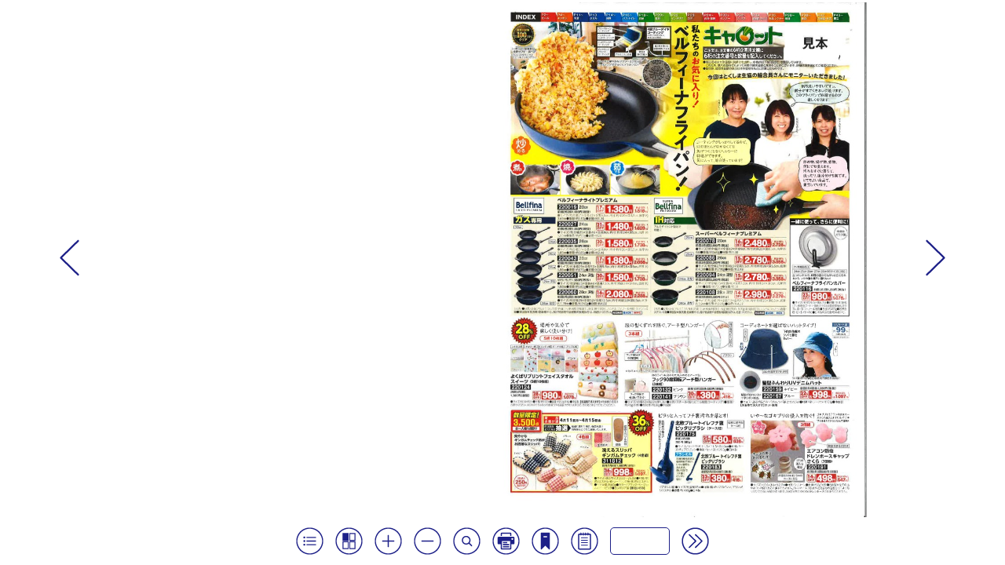

--- FILE ---
content_type: text/html; charset=UTF-8
request_url: https://hoshi-ad.ecocat-cloud.com/lib/ecolab/export/967607ee_dc251df5/book.html?bid=345&startpage=1&url=https://hoshi-ad.ecocat-cloud.com/&key=2b0cabf99271728dd78d2f922b7341b2&callback=afterComp
body_size: 1725
content:
<!DOCTYPE html>
<html lang="ja">
<head>
<meta charset="utf-8">
<meta name="viewport" content="width=device-width,initial-scale=1.0,minimum-scale=1.0,maximum-scale=1.0,user-scalable=no">
<title>キャロット</title>
<link rel="stylesheet" href="html5/css/jquery.mobile-1.4.2.min.css">
<link rel="stylesheet" href="html5/css/common.css">
<link rel="stylesheet" href="css/common.css">
<link rel="stylesheet" href="css/ecocat.css">
<link rel="stylesheet" href="css/jquery.treeview.css">
<link rel="stylesheet" href="css/print.css" media="print">
<script src="html5/js/common.js"></script>
<script type="text/javascript">judge_sp();</script>
<script src="html5/js/jquery-1.11.0.min.js"></script>
<script src="html5/js/js-url.js"></script>
<script src="html5/js/jquery.csv.js"></script>
<script src="html5/js/jquery.treeview.js"></script>
<script src="html5/js/jquery.cookie.js"></script>
<script>
$(document).on("mobileinit", function() {
    $.mobile.loader.prototype.options.disabled = true;
});
</script>
<script src="html5/js/jquery.mobile-1.4.2.min.js"></script>
<script src="html5/js/jquery.dmx.livebook.js"></script>
<script src="html5/js/sns.dmx.livebook.js"></script>
<script src="html5/js/google_analytics.js"></script>
<script>
$(document).ready(function(){
	var opt = {};
	opt.startpage = parseInt(url('?startpage'));
	opt.device = 'pc';
	opt.xmldir = './xml';
	opt.datadir = './html5/data';
	opt.pagedir = '.';
	opt.imgdir = './images';
    opt.paper_outer = {'t':2, 'r':33, 'b':62, 'l':33, 'w':0, 'h':0};
    
	$('#dmxlivebook').dmxLivebook(opt);
});
</script>
</head>
<body>
<div id="dmxlivebook" data-role="page" data-url="livebook"></div>
<div id="printarea"></div>
<div id="help_screen"></div>
</body>
</html>


--- FILE ---
content_type: text/css
request_url: https://hoshi-ad.ecocat-cloud.com/lib/ecolab/export/967607ee_dc251df5/html5/css/common.css
body_size: 6992
content:
@charset 'utf-8';

/**
 * 
 * jQuery Digitalmax LiveBook css
 * Version 1.2.4
 * @requires jquery.dmx.livebook.js v1.2.4 or later
 * 
 * Copyright (c) 2014 - 2015 Digitalmax Co.,Ltd.
 */

html {
    height: 100%;
    overflow: hidden;
}

body {
    height: 100%;
    background: #CCC;
    margin: 0;
    padding: 0;
    overflow: hidden;
    -webkit-text-size-adjust: 100%;
    -webkit-touch-callout: none;
    -webkit-user-select: none;
}

#zoom_outer,
#paper_outer {
    position: absolute;
}
#paper_outer { z-index: 0; }
#zoom_outer {
    z-index: 1;
    overflow: hidden;
}

#zoom_frame {
    background-color: #000;
}
#zoom_frame,
#paper_frame {
    position: relative;
    padding-top: 0px;
}
#zoom_frame .page,
#paper_frame .page {
    position: absolute;
}
#zoom_frame .page img,
#paper_frame .page img {
    position: absolute;
    z-index: 0;
}
#zoom_frame .page img.z {
    z-index: 1;
}

#zoom_frame .search_rect,
#paper_frame .search_rect,
#zoom_frame .link_rect,
#paper_frame .link_rect {
    position: absolute;
    display: block;
    filter: alpha(opacity=25);
    -moz-opacity:0.25;
    opacity:0.25;
    background-color: #F00;
    border: 1px solid #00F;
    z-index: 2;
}

.ui-icon-loading{
    background:url(../images/ajax-loader.gif);
}

#menu {
    z-index: 6;
    width: 90px;
}

#menu .ui-panel-inner {
    padding: 0;
}
#menu #menu_footer {
    height: 43px;
    background: #E9E9E9;
    position: absolute;
    width: 100%;
    bottom: 0;
    border-top: 1px solid #DDD;
}
#menu_trigger {
    position: fixed;
    top: 0;
    left: 0;
    z-index: 5;
    background-repeat: no-repeat;
    background-position: center;
    background-image: url(../images/menu.png);
    background-color: none;
    width: 60px;
    height: 60px;
}
#menu_trigger.touchhover {
    filter: alpha(opacity=50);
    -moz-opacity:0.50;
    opacity:0.50;
}
#menu #menu_close {
    background: #E9E9E9;
    width: 100%;
    border-bottom: 1px solid #DDD;
    height: 43px;
    padding-top: 15px;
    padding-bottom: 15px;
}
#menu .trigger_menu {
    display: block;
    width: 50px;
    height: 50px;
    background-repeat: no-repeat;
    background-position: center;
    margin-left: auto;
    margin-right: auto;
}
#menu .trigger_menu_close {
    height: 43px;
    background-image: url(../images/menu_close.png);
}
#menu .trigger_tindex {
    background-image: url(../images/menu_tindex.png);
}
#menu .trigger_vindex {
    background-image: url(../images/menu_vindex.png);
}
#menu .trigger_changespread {
    background-image: url(../images/menu_changespread.png);
}
#menu .trigger_sns {
    background-image: url(../images/menu_sns.png);
}
#menu_close, #menu_tindex, #menu_vindex, #menu_changespread, #menu_sns {
    width: 50px;
    height: 50px;
    margin: 0 auto 15px;
}
#menu_close a.touchhover, #menu_tindex a.touchhover,
#menu_vindex a.touchhover, #menu_changespread a.touchhover,
#menu_sns a.touchhover {
    filter: alpha(opacity=25);
    -moz-opacity:0.25;
    opacity:0.25;
}

#pagenum {
    margin-top: 20px;
    margin-bottom: 10px;
    padding-bottom: 10px;
    padding-right: 10px;
    padding-left: 10px;
    font-size: 24px;
}
#pagenum .cp,
#pagenum .tp {
}

#vindex {
    position: absolute;
    z-index: 3;
    display: none;
}
#vindex .thumblist_wrapper {
    overflow: hidden;
    position: absolute;
    z-index: 1;
}
#vindex .wrap_bg {
    position: absolute;
    background-color: #000;
    filter: alpha(opacity=50);
    -moz-opacity:0.50;
    opacity:0.50;
}
#vindex .thumb_spread_wrapper {
    margin: 0 5px;
}
#vindex.bind_1 .thumb_spread_wrapper {
    float: right;
}
#vindex.bind_2 .thumb_spread_wrapper {
    float: left;
}
#vindex .thumblist_wrapper .contents {
    position: absolute;
}
#vindex.bind_1 .thumblist_wrapper .contents {
    padding: 15px 0 15px 0;
}
#vindex.bind_2 .thumblist_wrapper .contents {
    padding: 15px 0 15px 0;
}
#vindex .thumb_wrapper {
}
#vindex .thumb_wrapper a {
    display: block;
    overflow: hidden;
}
#vindex.bind_1 .thumb_wrapper {
    float: right;
    margin: 0;
}
#vindex.bind_2 .thumb_wrapper {
    float: left;
    margin: 0;
}
#vindex.bind_1 .thumb_wrapper.thumb_r,
#vindex.bind_2 .thumb_wrapper.thumb_r {
    margin-left: 1px;
}
#vindex.bind_1 .thumb_wrapper.thumb_l,
#vindex.bind_2 .thumb_wrapper.thumb_l {
    margin-right: 1px;
}
#vindex .bg {
    position: absolute;
    z-index: 0;
}

#searchall {
    position: absolute;
    z-index: 5;
    display: none;
}

#sns {
    position: absolute;
    z-index: 4;
    display: none;
}
#sns .snslist_wrapper {
    overflow: hidden;
    position: absolute;
    z-index: 2;
    width: 100%;
}
#sns .snslist_wrapper .contents {
    padding: 100px 20px 20px;
}
#sns .share-button {
    display: block;
    margin-bottom: 20px;
    background-repeat: no-repeat;
    background-position: 0 center;
    text-shadow: none;
    text-decoration: none;
    color: #FFF;
    height: 60px;
    line-height: 60px;
    text-align: center;
}
#sns .fb-share-button {
    background-color: #485A92;
    background-image: url(../images/sns_facebook.png);
}
#sns .twitter-share-button {
    background-color: #55ACEE;
    background-image: url(../images/sns_twitter.png);
}
#sns .wrap_bg {
    position: absolute;
    z-index: 1;
}
#sns .close {
    position: absolute;
    bottom: 10px;
    left: 50%;
    text-indent: -0.5em;
    font-size: 40px;
    color: #FFF;
    z-index: 1;
}
#sns .bg {
    position: absolute;
    z-index: 0;
    background-color: #000;
    filter: alpha(opacity=50);
    -moz-opacity:0.50;
    opacity:0.50;
}
#tindex div.ui-header {
    padding: 0;
    height: 58px;
}
#tindex div.ui-header span.back-btn {
    display: block;
    width: 55px;
    height: 55px;
    background: no-repeat center url(../images/panel_close.png);
    text-indent: -9999px;
    padding: 0;
    border: none;
    box-shadow: none;
    margin: 0;
    top: 1px;
    position: absolute;
    cursor: pointer;
}
#tindex div.ui-header .touchhover {
    filter: alpha(opacity=25);
    -moz-opacity:0.25;
    opacity:0.25;
}
#tindex div.ui-header span:after {
    display: none;
}
#tindex div.ui-header h1.ui-title {
    display: block;
    width: 40px;
    height: 55px;
    background: no-repeat center url(../images/panel_title_tindex.png);
    text-indent: -9999px;
    margin: 0 auto;
    padding: 0;
}

.pageflipbutton.left,
.pageflipbutton.right {
    position: absolute;
    display: block;
    filter: alpha(opacity=0);
    -moz-opacity:0;
    opacity:0;
    z-index: 2;
}
.pageflipbutton.left { left: 100px; }
.pageflipbutton.right { right: 100px; }

/* jQuery Mobile */
#dmxlivebook.ui-page-theme-a {
    background-color: #000;
}


--- FILE ---
content_type: text/css
request_url: https://hoshi-ad.ecocat-cloud.com/lib/ecolab/export/967607ee_dc251df5/css/common.css
body_size: 5392
content:
@charset 'utf-8';

/**
 * 
 * jQuery Digitalmax LiveBook css
 * Version 1.2.4
 * @requires jquery.dmx.livebook.js v1.2.4 or later
 * 
 * Copyright (c) 2014 - 2015 Digitalmax Co.,Ltd.
 */

/*#paper_outer {
	z-index: 1;
}*/
#zoom_outer {
	z-index: 3;
	overflow: hidden;
}
#paper_frame {
    border: 1px solid #FFF;
}
#printarea {
	display: none;
}
#leftmenubar {
    position: absolute;
    width: 30px;
    top: 10px;
    left: 10px;
    z-index: 0;
}
#leftmenubar .share-button {
    cursor: pointer;
    background-repeat: no-repeat;
    margin-bottom: 5px;
    display: block;
    text-indent: -9999px;
}
#leftmenubar .share-button:last-child {
    margin-bottom: 0;
}
#leftmenubar #left_menu_wrapper {
    position: absolute;
    width: 30px;
    top: 0px;
    left: 0px;
}
#leftmenubar .fb-share-button,
#leftmenubar .twitter-share-button {
    width: 30px;
    height: 30px;
    background-image: url(../images/sns_icon.png);
}
#leftmenubar .fb-share-button {
    background-position: 0 0;
}
#leftmenubar .twitter-share-button {
    background-position: -30px 0;
}

#controllbar {
	position: absolute;
	height: 35px;
	bottom: 13px;
	left: 50%;
	z-index: 0;
}
#controllbar .button {
	cursor: pointer;
	background-repeat: no-repeat;
}
#controllbar #menu_button_wrapper {
	position: absolute;
	height: 35px;
	top: 0px;
	right: 0px;
}
#controllbar #page_num {
	position: absolute;
	top: 2px;
	width: 52px;
	height: 30px;
	line-height: 30px;
	color: #666;
    font-size: 12px;
    text-align: center;
    font-family: Verdana, Roboto, "Droid Sans", "游ゴシック", YuGothic, "メイリオ", Meiryo, "ヒラギノ角ゴ ProN W3", "Hiragino Kaku Gothic ProN", "ＭＳ Ｐゴシック", sans-serif;
    font-weight: bold;
}
#controllbar #t_index {
    position: absolute;
    width: 35px;
    height: 35px;
}
#controllbar #t_index {
    background-position: -70px -12px;
}
#controllbar #v_index {
    position: absolute;
    width: 35px;
    height: 35px;
}
#controllbar #v_index {
    background-position: 0 -82px;
}
#controllbar #zoom_in, #controllbar #zoom_out {
	position: absolute;
	width: 35px;
	height: 35px;
}
#controllbar #zoom_in {
	background-position: 0 -47px;
}
#controllbar #zoom_out {
	background-position: -35px -47px;
}
#controllbar #search_all {
    position: absolute;
    width: 35px;
    height: 35px;
    background-position: -35px -82px;
}
#controllbar #print_btn {
    position: absolute;
    width: 35px;
    height: 35px;
}
#controllbar #print_btn {
    background-position: -70px -47px;
}
#controllbar #bookmarktag_btn {
    position: absolute;
    width: 35px;
    height: 35px;
}
#controllbar #bookmarktag_btn {
    background-position: -105px -12px;
}
#controllbar #memotool_btn {
    position: absolute;
    width: 35px;
    height: 35px;
}
#controllbar #memotool_btn {
    background-position: -105px -47px;
}
#controllbar #goto_text {
    position: absolute;
    background-color:transparent;
    font-size: 14px;
    letter-spacing: -1px;
    line-height: 14px;
    color: #666;
    font-family: Verdana, Roboto, "Droid Sans", "游ゴシック", YuGothic, "メイリオ", Meiryo, "ヒラギノ角ゴ ProN W3", "Hiragino Kaku Gothic ProN", "ＭＳ Ｐゴシック", sans-serif;
    font-weight: bold;
    top: 0px;
    width: 66px;
    height: 25px;
    padding: 4px;
    text-align: center;
    border: 1px solid #1D2088;
    -webkit-border-radius: 5px;
    -moz-border-radius: 5px;
}
#controllbar #goto_submit {
    position: absolute;
    width: 35px;
    height: 35px;
}
#controllbar #goto_submit {
    background-position: -70px -82px;
}

.pageflipbutton.left,
.pageflipbutton.right {
	width: 25px;
	height: 47px;
	opacity: 1.0;
	cursor: pointer;
}
.pageflipbutton.left {
	background-position: 0 0;
}
.pageflipbutton.left.disabled {
	cursor: default;
}
.pageflipbutton.right {
	background-position: -35px 0;
}
.pageflipbutton.right.disabled {
	cursor: default;
}

.pagenombre {
    position: absolute;
    display: inline-block;
    z-index: 100001;
    text-shadow: none;
    -moz-user-select: none;
    -webkit-user-select: none;
    -ms-user-select: none;
    cursor: default;
    /*visibility: hidden;*/
}

.memo_area {
    z-index: 100002;
}

.tag_area {
    z-index: 100003;
}

/* jQuery Mobile */
#dmxlivebook.ui-page-theme-a {
    background-color: #FFF;
}

.dialog_wrapper {
    position: absolute;
    z-index: 3;
    display: none;
}

.dialog {
    position: absolute;
    border: 1px solid #666;
    background-color: #FFF;
    -webkit-border-radius: 5px;
    -moz-border-radius: 5px;
    -webkit-box-shadow: 1px 1px 4px #ccc;
    -moz-box-shadow: 1px 1px 4px #ccc;
}
    .dialog .close {
        position: absolute;
        width: 17px;
        height: 17px;
        top: 7px;
        right: 12px;
    }
        .dialog .close a {
            text-decoration: none;
            color: #333;
            font-weight: bold;
        }
        
    .dialog_content {
        position: absolute;
        overflow-y: auto;
        border: 1px solid #999;
        padding: 10px 0 0 5px;
        -webkit-box-shadow: 1px 1px 4px #ccc inset;
        -moz-box-shadow: 1px 1px 4px #ccc inset;
    }


--- FILE ---
content_type: text/css
request_url: https://hoshi-ad.ecocat-cloud.com/lib/ecolab/export/967607ee_dc251df5/css/ecocat.css
body_size: 11743
content:
@charset 'utf-8';

/**
 *
 * jQuery Digitalmax LiveBook css
 * Version 1.2.4
 * @requires jquery.dmx.livebook.js v1.2.4 or later
 *
 * Copyright (c) 2014 - 2015 Digitalmax Co.,Ltd.
 */

#controllbar {
	width: 526px;
	margin-left: -263px;
}
#controllbar #menu_button_wrapper {
	width: 526px;
}
.pageflipbutton,
#controllbar #menu_button_wrapper .button {
    cursor: pointer;
    background-image: url(../images/buttons.png);
}
#controllbar #goto_page {
	left: 383px;
}
#controllbar #t_index {
    left: 0px;
}
#controllbar #v_index {
    left: 50px;
}
#controllbar #zoom_in {
	left: 100px;
}
#controllbar #zoom_out {
	left: 150px;
}
#controllbar #search_all {
    left: 200px;
}
#controllbar #print_btn {
    left: 250px;
}
#controllbar #bookmarktag_btn {
    left: 300px;
}
#controllbar #memotool_btn {
    left: 350px;
}
#controllbar #goto_text {
    left: 400px;
    border-color: #1D2088;
}
#controllbar #goto_submit {
    left: 491px;
}


    .memo_dialog .minimize {
        position: absolute;
        width: 13px;
        height: 13px;
        top: 7px;
        right: 32px;
        border-bottom: 2px solid #555;
    }
        .memo_dialog .minimize a {
            display: block;
            width: 13px;
            height: 13px;
            text-decoration: none;
            color: #333;
            font-weight: bold;
        }

    .memo_dialog .resize {
        position: absolute;
        width: 10px;
        height: 10px;
        right: 0;
        bottom: 0;
    }
        .memo_dialog .resize a {
            display: block;
            width: 10px;
            height: 10px;
            cursor: se-resize;
        }

        #memolist_dialog .list_wrapper,
        #tindex_dialog .list_wrapper {
            padding: 5px;
        }

            #memolist_dialog .list_wrapper ul,
            #tindex_dialog .list_wrapper ul {
                list-style-type: none;
                padding: 0;
                margin: 0;
            }
                #tindex_dialog .list_wrapper ul li {
                    line-height: 1.2em;
                }
                    #tindex_dialog .list_wrapper ul li a {
                        display: block;
                        text-decoration: none;
                        font-size: 0.9em;
                        font-weight: normal;
                        color: #333;
                    }
                    #tindex_dialog .list_wrapper ul li a:hover {
                        background-color: #cdffc1;
                    }

        #vindex_dialog .thumbnail_wrapper .thumb_spread_wrapper {
            margin: 0 10px 10px;
        }

#memotool_dialog .color {
    width: 50px;
    height: 50px;
    background: #F00;
    float: left;
    margin-right: 5px;
    border: 1px solid #aaa;
    cursor: pointer;
}
#memotool_dialog .color:last-child {
    margin-right: 0px;
}
#memotool_dialog .memolist_btn {
    position: absolute;
    width: 75px;
    height: 50px;
    background: #666;
    top: 42px;
    left: 312px;
    -webkit-border-radius: 5px;
    -moz-border-radius: 5px;
    color: #FFF;
    text-shadow: none;
    font-size: 0.8em;
    text-align: center;
    line-height: 50px;
    cursor: pointer;
}
#memolist .list_wrapper li div {
}
#memolist .list_wrapper li div.color {
    width: 20px;
    height: 0.8em;
    line-height: 1.0em;
    margin-top: 0.2em;
    margin-right: 5px;
    float: left;
}
#memolist .list_wrapper li div.page {
    width: 5.0em;
    margin-right: 3px;
    float: left;
}
#memolist .list_wrapper li:hover {
    background-color: #cdffc1;
}

.print_wrapper {
    position: relative;
}
.print_wrapper a {
    display: block;
    height: 27px;
    background-repeat: no-repeat;
}
.print_wrapper a.l {
    margin-bottom: 5px;
}
.print_wrapper a.title {
    float: left;
    text-decoration: none;
    color: #666;
    font-size: 13px;
    font-weight: normal;
    line-height: 27px;
    margin-right: 10px;
}
.print_wrapper a.r.title {
    clear: left;
}
.print_wrapper a.icon {
    width: 35px;
    height: 27px;
    text-indent: -9999px;
    float: left;
}
.print_wrapper a.l.icon {
    background-image: url(../images/print_select.png);
    background-position: 0 0;
}
.print_wrapper a.r.icon {
    background-image: url(../images/print_select.png);
    background-position: -35px 0;
}

#searchall_dialog {
    position: absolute;
    border: 1px solid #666;
    background-color: #FFF;
    -webkit-border-radius: 5px;
    -moz-border-radius: 5px;
    -webkit-box-shadow: 1px 1px 4px #ccc;
    -moz-box-shadow: 1px 1px 4px #ccc;
}
    #searchall_dialog .close {
        position: absolute;
        width: 17px;
        height: 17px;
        top: 7px;
        right: 12px;
    }
        #searchall_dialog .close a {
            text-decoration: none;
            color: #333;
            font-weight: bold;
        }

    #searchall_dialog .searchlist_wrapper {
        position: absolute;
        overflow-y: auto;
        overflow-x: hidden;
        border: 1px solid #999;
        padding: 10px 0 0 5px;
        -webkit-box-shadow: 1px 1px 4px #ccc inset;
        -moz-box-shadow: 1px 1px 4px #ccc inset;
    }
        #searchall_dialog #search_keyword {
            /*position: absolute;
            top: 10px;
            left: 10px;*/
            width: 200px;
            height: 1.2em;
            float: left;
            margin-top: 10px;
            margin-left: 10px;
            margin-right: 10px;
        }
        #search_mode_and,
        #search_mode_or {
            /*position: absolute;
            top: 10px;
            left: 210px;
            width: 5.0em;*/
            height: 1.2em;
            font-size: 0.8em;
            float: left;
            margin-top: 10px;
            margin-right: 10px;
        }
        #search_mode_and {
            /*left: 220px;*/
        }
        #search_mode_or {
            /*left: 266px;*/
        }
        #search_mode_and input,
        #search_mode_or input {
            vertical-align: middle;
            margin: 0 5px 0 0;
            height: 25px;
        }
        #search_btn {
            /*position: absolute;
            top: 10px;
            left: 310px;*/
            width: 58px;
            height: 24px;
            float: left;
            margin-top: 10px;
        }
        #search_btn a {
            display: block;
            width: 58px;
            height: 24px;
            -webkit-border-radius: 5px;
            -moz-border-radius: 5px;
            background: #F60;
            text-align: center;
            color: #FFF;
            text-decoration: none;
            font-weight: normal;
            font-size: 0.8em;
            line-height: 24px;
            font-family: Arial, Helvetica, Verdana, "ヒラギノ角ゴPro W3", "Hiragino Kaku Gothic Pro", Osaka, メイリオ, Meiryo, "ＭＳ Ｐゴシック", sans-serif;
            text-shadow: none;
        }
        #search_sortorder_hit,
        #search_sortorder_page {
            position: absolute;
            display: block;
            top: 79px;
            width: 100px;
            height: 20px;
            border-radius: 5px 5px 0 0;
            text-align: center;
            border: 1px solid #999;
            font-size: 0.75em;
            line-height: 20px;
        }
        #search_sortorder_hit.active,
        #search_sortorder_page.active {
            background-color: #999;
        }
        #search_sortorder_hit a,
        #search_sortorder_page a {
            text-decoration: none;
            font-weight: normal;
            text-shadow: none;
            color: #666;
        }
        #search_sortorder_hit.active a,
        #search_sortorder_page.active a {
            color: #FFF;
        }
        #search_sortorder_hit {
            left: 10px;
        }
        #search_sortorder_page {
            left: 112px;
        }
        #search_branch_wrapper {
            position: absolute;
            overflow: hidden;
            top: 40px;
            left: 10px;
            font-size: 0.8em;
            width: 200px;
        }
        #search_branch_openall,
        #search_branch_closeall {
            position: absolute;
            top: 0px;
            width: 30px;
            height: 13px;
        }
        #search_branch_openall {
            left: 70px;
        }
        #search_branch_closeall {
            left: 105px;
        }
        #search_branch_openall a,
        #search_branch_closeall a {
            display: block;
            width: 30px;
            -webkit-border-radius: 3px;
            -moz-border-radius: 3px;
            color: #FFF;
            background: #9D9D9D;
            text-align: center;
            text-shadow: none;
            text-decoration: none;
            font-weight: normal;
        }
        #search_clear_result {
            position: absolute;
            overflow: hidden;
            top: 40px;
            left: 310px;
            font-size: 0.8em;
            width: 6.0em;
        }
        #search_clear_result a {
            text-align: center;
            text-shadow: none;
            text-decoration: none;
            font-weight: normal;
            color: #333;
        }
        #search_result_info {
            position: absolute;
            overflow: hidden;
            top: 59px;
            left: 10px;
            font-size: 0.8em;
            width: 368px;
        }

        #searchall_dialog #search_result_content ul {
            list-style-type: none;
            padding: 0 0 0 10px;
            margin: 0;
            font-size: 0.9em;
        }
            #searchall_dialog #search_result_content ul li {
                line-height: 18px;
            }
                #searchall_dialog #search_result_content ul li a {
                    text-decoration: none;
                    color: #333;
                    padding-left: 4px;
                }
                    #searchall_dialog #search_result_content ul li a span {
                        font-weight: normal;
                    }

                    #searchall_dialog #search_result_content ul li .page {
                        display: inline-block;
                        width: 50px;
                    }
                    #searchall_dialog #search_result_content ul li .hitstring {
                        display: inline-block;
                        width: 198px;
                    }
                    #searchall_dialog #search_result_content ul li .string {
                        display: inline-block;
                    }

#bookmarktag_icon {
    position: absolute;
    z-index: 9999;
    display: block;
    width: 56px;
    height: 17px;
    background: no-repeat url(../images/bookmarktag_icon.png)
}

#memo_icon {
    position: absolute;
    z-index: 9999;
    display: block;
    width: 16px;
    height: 22px;
    background: no-repeat url(../images/memo_icon.png)
}

.memo_area {
    position: absolute;
   /* z-index: 100; */
}
.memo_area .content_wrapper {
    top: 30px;
    left: 10px;
    background-color: #FFF;
    font-size: 0.8em;
}
.memo_area .minimize_icon {
    display: none;
    width: 16px;
    height: 22px;
    background: no-repeat url(../images/memo_icon.png)
}
    .memo_area .minimize_icon a {
        display: block;
        width: 16px;
        height: 22px;
    }

.tag_area {
    margin-bottom: 10px;
    overflow: hidden;
    position: absolute;
    /*z-index: 100;*/
}
.tag_area span {
    display: block;
    height: 17px;
    background-color: #F00;
    filter: alpha(opacity=50);
    -moz-opacity: 0.5;
    opacity: 0.5;
    cursor: pointer;
}
.tag_area span.left {
    float: left;
}
.tag_area span.right {
    float: right;
}
.tag_area span.on {
    width: 70px;
}
.tag_area span.off {
    width: 7px;
}


--- FILE ---
content_type: text/css
request_url: https://hoshi-ad.ecocat-cloud.com/lib/ecolab/export/967607ee_dc251df5/css/print.css
body_size: 553
content:
@charset 'utf-8';

/**
 * 
 * jQuery Digitalmax LiveBook css
 * Version 1.2.4
 * @requires jquery.dmx.livebook.js v1.2.4 or later
 * 
 * Copyright (c) 2014 - 2015 Digitalmax Co.,Ltd.
 */
html {
	overflow: auto;
	height: auto;
}
.ui-mobile {
	height: auto;
}
#dmxlivebook {
	display: none;
}
#printarea {
	display: block;
}
#printarea .printpage,
#printarea img {
	max-width: 172mm;
	max-height: 251mm;
}
#printarea .printpage {
	page-break-after: always;
}
#printarea .printpage:last-child{
    page-break-after: auto;
}

--- FILE ---
content_type: text/xml
request_url: https://hoshi-ad.ecocat-cloud.com/lib/ecolab/export/967607ee_dc251df5/xml/EBookLinkDataParam_0001.xml
body_size: 169
content:
<?xml version="1.0" encoding="UTF-8"?>
<EBookRoot>
  <!-- PageData Link Parameter -->
  <PageDataCount>49</PageDataCount>
  <LinkDataPageBlock PageNo="1" />
</EBookRoot>

--- FILE ---
content_type: text/xml
request_url: https://hoshi-ad.ecocat-cloud.com/lib/ecolab/export/967607ee_dc251df5/xml/Build.xml
body_size: 435
content:
<?xml version="1.0" encoding="UTF-8"?>
<EBookRoot>
  <SETEnvUserSetParam>
    <ProjectName>d</ProjectName>
    <PageSizeFlag>1</PageSizeFlag>
    <LastPageNumber>49</LastPageNumber>
    <MediaWidth>420</MediaWidth>
    <MediaHeight>594</MediaHeight>
    <PageThick_Flag>0</PageThick_Flag>
    <LoadingMsg>Now Loading...</LoadingMsg>
    <SpecificationProjectName>
    </SpecificationProjectName>
  </SETEnvUserSetParam>
</EBookRoot>

--- FILE ---
content_type: text/xml
request_url: https://hoshi-ad.ecocat-cloud.com/lib/ecolab/export/967607ee_dc251df5/xml/EBookLinkDataParam_0000.xml
body_size: 169
content:
<?xml version="1.0" encoding="UTF-8"?>
<EBookRoot>
  <!-- PageData Link Parameter -->
  <PageDataCount>49</PageDataCount>
  <LinkDataPageBlock PageNo="0" />
</EBookRoot>

--- FILE ---
content_type: application/javascript
request_url: https://hoshi-ad.ecocat-cloud.com/lib/ecolab/export/967607ee_dc251df5/html5/js/js-url.js
body_size: 7094
content:
window.url = (function() {

    function _t() {
        return new RegExp(/(.*?)\.?([^\.]*?)\.?(com|net|org|biz|ws|in|me|co\.uk|co|org\.uk|ltd\.uk|plc\.uk|me\.uk|edu|mil|br\.com|cn\.com|eu\.com|hu\.com|no\.com|qc\.com|sa\.com|se\.com|se\.net|us\.com|uy\.com|ac|co\.ac|gv\.ac|or\.ac|ac\.ac|af|am|as|at|ac\.at|co\.at|gv\.at|or\.at|asn\.au|com\.au|edu\.au|org\.au|net\.au|id\.au|be|ac\.be|adm\.br|adv\.br|am\.br|arq\.br|art\.br|bio\.br|cng\.br|cnt\.br|com\.br|ecn\.br|eng\.br|esp\.br|etc\.br|eti\.br|fm\.br|fot\.br|fst\.br|g12\.br|gov\.br|ind\.br|inf\.br|jor\.br|lel\.br|med\.br|mil\.br|net\.br|nom\.br|ntr\.br|odo\.br|org\.br|ppg\.br|pro\.br|psc\.br|psi\.br|rec\.br|slg\.br|tmp\.br|tur\.br|tv\.br|vet\.br|zlg\.br|br|ab\.ca|bc\.ca|mb\.ca|nb\.ca|nf\.ca|ns\.ca|nt\.ca|on\.ca|pe\.ca|qc\.ca|sk\.ca|yk\.ca|ca|cc|ac\.cn|com\.cn|edu\.cn|gov\.cn|org\.cn|bj\.cn|sh\.cn|tj\.cn|cq\.cn|he\.cn|nm\.cn|ln\.cn|jl\.cn|hl\.cn|js\.cn|zj\.cn|ah\.cn|gd\.cn|gx\.cn|hi\.cn|sc\.cn|gz\.cn|yn\.cn|xz\.cn|sn\.cn|gs\.cn|qh\.cn|nx\.cn|xj\.cn|tw\.cn|hk\.cn|mo\.cn|cn|cx|cz|de|dk|fo|com\.ec|tm\.fr|com\.fr|asso\.fr|presse\.fr|fr|gf|gs|co\.il|net\.il|ac\.il|k12\.il|gov\.il|muni\.il|ac\.in|co\.in|org\.in|ernet\.in|gov\.in|net\.in|res\.in|is|it|ac\.jp|co\.jp|go\.jp|or\.jp|ne\.jp|ac\.kr|co\.kr|go\.kr|ne\.kr|nm\.kr|or\.kr|li|lt|lu|asso\.mc|tm\.mc|com\.mm|org\.mm|net\.mm|edu\.mm|gov\.mm|ms|nl|no|nu|pl|ro|org\.ro|store\.ro|tm\.ro|firm\.ro|www\.ro|arts\.ro|rec\.ro|info\.ro|nom\.ro|nt\.ro|se|si|com\.sg|org\.sg|net\.sg|gov\.sg|sk|st|tf|ac\.th|co\.th|go\.th|mi\.th|net\.th|or\.th|tm|to|com\.tr|edu\.tr|gov\.tr|k12\.tr|net\.tr|org\.tr|com\.tw|org\.tw|net\.tw|ac\.uk|uk\.com|uk\.net|gb\.com|gb\.net|vg|sh|kz|ch|info|ua|gov|name|pro|ie|hk|com\.hk|org\.hk|net\.hk|edu\.hk|us|tk|cd|by|ad|lv|eu\.lv|bz|es|jp|cl|ag|mobi|eu|co\.nz|org\.nz|net\.nz|maori\.nz|iwi\.nz|io|la|md|sc|sg|vc|tw|travel|my|se|tv|pt|com\.pt|edu\.pt|asia|fi|com\.ve|net\.ve|fi|org\.ve|web\.ve|info\.ve|co\.ve|tel|im|gr|ru|net\.ru|org\.ru|hr|com\.hr|ly|xyz)$/);
    }

    function _d(s) {
      return decodeURIComponent(s.replace(/\+/g, ' '));
    }

    function _i(arg, str) {
        var sptr = arg.charAt(0),
            split = str.split(sptr);

        if (sptr === arg) { return split; }

        arg = parseInt(arg.substring(1), 10);

        return split[arg < 0 ? split.length + arg : arg - 1];
    }

    function _f(arg, str) {
        var sptr = arg.charAt(0),
            split = str.split('&'),
            field = [],
            params = {},
            tmp = [],
            arg2 = arg.substring(1);

        for (var i in split) {
            field = split[i].match(/(.*?)=(.*)/);

            // TODO: regex should be able to handle this.
            if ( ! field) {
                field = [split[i], split[i], ''];
            }

            if (field[1].replace(/\s/g, '') !== '') {
                field[2] = _d(field[2] || '');

                // If we have a match just return it right away.
                if (arg2 === field[1]) { return field[2]; }

                // Check for array pattern.
                tmp = field[1].match(/(.*)\[([0-9]+)\]/);

                if (tmp) {
                    params[tmp[1]] = params[tmp[1]] || [];
                
                    params[tmp[1]][tmp[2]] = field[2];
                }
                else {
                    params[field[1]] = field[2];
                }
            }
        }

        if (sptr === arg) { return params; }

        return params[arg2];
    }

    return function(arg, url) {
        var _l = {}, tmp, tmp2;

        if (arg === 'tld?') { return _t(); }

        url = url || window.location.toString();

        if ( ! arg) { return url; }

        arg = arg.toString();

        if (tmp = url.match(/^mailto:([^\/].+)/)) {
            _l.protocol = 'mailto';
            _l.email = tmp[1];
        }
        else {

            // Hash.
            if (tmp = url.match(/(.*?)#(.*)/)) {
                _l.hash = tmp[2];
                url = tmp[1];
            }

            // Return hash parts.
            if (_l.hash && arg.match(/^#/)) { return _f(arg, _l.hash); }

            // Query
            if (tmp = url.match(/(.*?)\?(.*)/)) {
                _l.query = tmp[2];
                url = tmp[1];
            }

            // Return query parts.
            if (_l.query && arg.match(/^\?/)) { return _f(arg, _l.query); }

            // Protocol.
            if (tmp = url.match(/(.*?)\:?\/\/(.*)/)) {
                _l.protocol = tmp[1].toLowerCase();
                url = tmp[2];
            }

            // Path.
            if (tmp = url.match(/(.*?)(\/.*)/)) {
                _l.path = tmp[2];
                url = tmp[1];
            }

            // Clean up path.
            _l.path = (_l.path || '').replace(/^([^\/])/, '/$1').replace(/\/$/, '');

            // Return path parts.
            if (arg.match(/^[\-0-9]+$/)) { arg = arg.replace(/^([^\/])/, '/$1'); }
            if (arg.match(/^\//)) { return _i(arg, _l.path.substring(1)); }

            // File.
            tmp = _i('/-1', _l.path.substring(1));
            
            if (tmp && (tmp = tmp.match(/(.*?)\.(.*)/))) {
                _l.file = tmp[0];
                _l.filename = tmp[1];
                _l.fileext = tmp[2];
            }

            // Port.
            if (tmp = url.match(/(.*)\:([0-9]+)$/)) {
                _l.port = tmp[2];
                url = tmp[1];
            }

            // Auth.
            if (tmp = url.match(/(.*?)@(.*)/)) {
                _l.auth = tmp[1];
                url = tmp[2];
            }

            // User and pass.
            if (_l.auth) {
                tmp = _l.auth.match(/(.*)\:(.*)/);

                _l.user = tmp ? tmp[1] : _l.auth;
                _l.pass = tmp ? tmp[2] : undefined;
            }

            // Hostname.
            _l.hostname = url.toLowerCase();

            // Return hostname parts.
            if (arg.charAt(0) === '.') { return _i(arg, _l.hostname); }

            // Domain, tld and sub domain.
            if (_t()) {
                tmp = _l.hostname.match(_t());

                if (tmp) {
                    _l.tld = tmp[3];
                    _l.domain = tmp[2] ? tmp[2] + '.' + tmp[3] : undefined;
                    _l.sub = tmp[1] || undefined;
                }
            }

            // Set port and protocol defaults if not set.
            _l.port = _l.port || (_l.protocol === 'https' ? '443' : '80');
            _l.protocol = _l.protocol || (_l.port === '443' ? 'https' : 'http');
        }

        // Return arg.
        if (arg in _l) { return _l[arg]; }

        // Return everything.
        if (arg === '[]') { return _l; }

        // Default to undefined for no match.
        return undefined;
    };
})();

if(typeof jQuery !== 'undefined') {
    jQuery.extend({
        url: function(arg, url) { return window.url(arg, url); }
    });
}

--- FILE ---
content_type: text/xml
request_url: https://hoshi-ad.ecocat-cloud.com/lib/ecolab/export/967607ee_dc251df5/xml/EBookSetBaseParam.xml
body_size: 102805
content:
<?xml version="1.0" encoding="UTF-8"?>
<EBookRoot>
  <ProgramParam>
    <!-- Program Version -->
    <ProgramVersion>2.7.001</ProgramVersion>
    <!-- Program Defauld Full Path -->
    <ProgramPath>C:\Program Files\DigitalMax\LiveBookMasterYear\</ProgramPath>
    <!-- Data Defauld Full Path -->
    <DataPath>K:\_works\E\ecoCAT\design\full\lbm\</DataPath>
    <!-- eDBBookProjectフラッグ -->
    <DBBookProject>False</DBBookProject>
    <!-- 仕様プロジェクト名 -->
    <SpecificationProjectName>
    </SpecificationProjectName>
  </ProgramParam>
  <!-- 設定タブ　選択パラメータ -->
  <SETEnvParam>
    <!-- ページめくり -->
    <SETEnvPage>
      <!-- ページめくりアクション選択 -->
      <!-- 1:右とじ  2:左とじ  3:上めくり  4:下めくり  5:右スライド  6:左スライド -->
      <PageAction>2</PageAction>
      <!-- 連続めくり -->
      <PageActionContinuousness>True</PageActionContinuousness>
      <!-- めくりアクション中にページを歪ませる -->
      <PageActionAnimation>false</PageActionAnimation>
      <!-- ページめくりのタイミング 紙面をクリック -->
      <PageTimmingPaper>True</PageTimmingPaper>
      <!-- ページめくりのタイミング ボタンをクリック -->
      <PageTimmingButton>True</PageTimmingButton>
      <!-- ページめくりのタイミング ←→キーを押下 -->
      <PageTimmingRLKey>True</PageTimmingRLKey>
      <!-- ページめくりのタイミング 自動ページめくり -->
      <PageTimmingAutoPage>True</PageTimmingAutoPage>
      <!-- ページめくりのタイミング 自動ページめくり 秒数 -->
      <PageTimmingAutoPageSec>2</PageTimmingAutoPageSec>
      <!-- ページめくりの速さ -->
      <PageSpeed>19</PageSpeed>
      <!-- 開始ページ番号表示 ページ番号表示 -->
      <PageDisp>False</PageDisp>
      <!-- 開始ページ番号表示 開始ページ -->
      <PageDispStartPage>1</PageDispStartPage>
<PageDispLastPage>49</PageDispLastPage>
      <!-- 開始ページ番号表示 開始番号 -->
      <PageDispStartCont>1</PageDispStartCont>
      <!-- 開始ページ番号表示 色番号 -->
      <PageDispColor>000000</PageDispColor>
      <!-- 表紙の対向ページを非表示 -->
      <PageActionCover>False</PageActionCover>
      <!-- 裏表紙の対向ページを非表示 -->
      <PageActionEndCover>True</PageActionEndCover>
      <!-- ページめくり時に音を鳴らす -->
      <PageActionSound>False</PageActionSound>
      <!-- ページめくり時に音を鳴らす (サウンドファイル名) -->
      <PageActionSoundFileName>pageflip.mp3</PageActionSoundFileName>
      <!-- ページ端のめくれるアニメーション -->
      <PageActionBothEndsAnimation>False</PageActionBothEndsAnimation>
      <!-- ページ端のめくれるアニメーション (アイコン名:左) -->
      <PageActionBothEndsAnimationLFileName>PageFlip-L_icon.swf</PageActionBothEndsAnimationLFileName>
      <!-- ページ端のめくれるアニメーション (アイコン名:右) -->
      <PageActionBothEndsAnimationRFileName>PageFlip-R_icon.swf</PageActionBothEndsAnimationRFileName>
      <!-- ページ番号表示位置(上端) -->
      <PageDispPageTop>10</PageDispPageTop>
      <!-- ページ番号表示位置(両端) -->
      <PageDispPageSide>10</PageDispPageSide>
      <!-- ページ番号表示(フォントサイズ) -->
      <PageDispFontSize>10</PageDispFontSize>
      <!-- 起動直後に表示するページ番号 -->
      <PageStartPage>0</PageStartPage>
      <!-- 起動直後に表示するページ変更フラグ -->
      <!-- 0:指定なし  1:Book側で指定する  2:リンクパラメータで指定する -->
      <PageStartPageEditFlag>0</PageStartPageEditFlag>
    </SETEnvPage>
    <!-- インデックス -->
    <SETEnvIndex>
      <!-- インデックスの有無 -->
      <!-- True:インデックス有 -->
      <!-- False:インデックス無 -->
      <IndexEnabled>True</IndexEnabled>
      <!-- インデックスのアクション選択 -->
      <!-- 1:フレーム内に埋込む。 -->
      <!-- 2:インデックスボタン押すとポップアップする。 -->
      <!-- 3:インデックスボタン押す、または、
             紙面の左端にマウスオーバーするとスライドインする。 -->
      <IndexAction>3</IndexAction>
      <!-- インデックスメニューを押した後のアクション -->
      <!-- 1:メニューを押した後も継続して表示する。 -->
      <!-- 2:メニューを押した後、自動で閉じる。 -->
      <IndexActionAfter>2</IndexActionAfter>
      <!-- インデックスの指定方法 -->
      <!-- 1:デザインで指定する。 -->
      <!-- 2:テキストで指定する。 -->
      <IndexKindDesign>2</IndexKindDesign>
      <!-- ビジュアルインデックスの有無 -->
      <!-- True:ビジュアルインデックス有 -->
      <!-- False:ビジュアルインデックス無 -->
      <VisIndexEnabled>True</VisIndexEnabled>
      <!-- ビジュアルインデックスのアクション選択 -->
      <!-- 1:ビジュアルインデックスボタンを押すとポップアップする -->
      <!-- 2:ビジュアルインデックスボタンを押すとスライドする -->
      <VisIndexAction>2</VisIndexAction>
      <!-- ビジュアルインデックスメニューを押した後のアクション -->
      <!-- 1:メニューを押した後も継続して表示する。 -->
      <!-- 2:メニューを押した後、自動で閉じる。 -->
      <VisIndexActionAfter>2</VisIndexActionAfter>
    </SETEnvIndex>
    <!-- 検索 -->
    <SETEnvSearch>
      <!-- 検索の有無 -->
      <!-- True:検索有 -->
      <!-- False:検索無 -->
      <SearchEnabled>True</SearchEnabled>
      <!-- 検索のアクション選択 -->
      <!-- X:フレーム内に埋込む。 -->
      <!-- 1:検索ボタン押すとポップアップする。 -->
      <!-- 2:検索ボタン押す、または、
             紙面の左端にマウスオーバーするとスライドインする。 -->
      <SearchAction>2</SearchAction>
      <!-- 検索メニューを押した後のアクション -->
      <!-- 1:メニューを押した後も継続して表示する。 -->
      <!-- 2:メニューを押した後、自動で閉じる。 -->
      <SearchActionAfter>2</SearchActionAfter>
      <!-- 全文検索の有無 -->
      <!-- True:全文検索有 -->
      <!-- False:全文検索無 -->
      <SearchALLEnabled>True</SearchALLEnabled>
      <!-- 全文検索のアクション選択 -->
      <!-- X:フレーム内に埋込む。 -->
      <!-- 1:全文検索ボタン押すとポップアップする。 -->
      <!-- 2:全文検索ボタン押す、または、
             紙面の左端にマウスオーバーするとスライドインする。 -->
      <SearchALLAction>2</SearchALLAction>
      <!-- 全文検索メニューを押した後のアクション -->
      <!-- 1:メニューを押した後も継続して表示する。 -->
      <!-- 2:メニューを押した後、自動で閉じる。 -->
      <SearchALLActionAfter>2</SearchALLActionAfter>
      <!-- 検索対象 -->
      <!-- 全文検索 -->
      <SearchFullText>True</SearchFullText>
      <!-- 品番 -->
      <SearchNumber>False</SearchNumber>
      <!-- 品名 -->
      <SearchName>False</SearchName>
    </SETEnvSearch>
    <!-- 拡大・縮小 -->
    <SETEnvZoom>
      <!-- 基本設定 -->
      <!-- 基本設定 拡大回数 -->
      <ZoomInCount>3</ZoomInCount>
      <!-- 基本設定 紙面全体拡大 -->
      <ZoomAll>True</ZoomAll>
      <!-- 拡大時の全画面表示 -->
      <!-- 1:全画面表示しない -->
      <!-- 2:全画面表示する -->
      <PageAction>2</PageAction>
      <!-- 拡大時の全画面表示 全画面表示のタイミング -->
      <PageActionTimming>3</PageActionTimming>
      <!-- 拡大時のツール -->
      <!-- ナビゲート機能 -->
      <ZoomNavi>True</ZoomNavi>
      <!-- ページめくり機能 -->
      <ZoomPage>True</ZoomPage>
      <!-- 上下左右スクロール機能 -->
      <Zoom4>True</Zoom4>
      <!-- 中央８方向スクロール機能 -->
      <Zoom9>True</Zoom9>
      <!-- 拡大倍率(200%) -->
      <ZoomZoomScale02>False</ZoomZoomScale02>
      <!-- 拡大倍率(400%) -->
      <ZoomZoomScale03>True</ZoomZoomScale03>
      <!-- 拡大倍率(600%) -->
      <ZoomZoomScale04>False</ZoomZoomScale04>
      <!-- 拡大倍率(800%) -->
      <ZoomZoomScale05>True</ZoomZoomScale05>
      <!-- 拡大倍率(1000%) -->
      <ZoomZoomScale06>True</ZoomZoomScale06>
    </SETEnvZoom>
    <!-- 付箋・メモ帳機能 -->
    <SETEnvMemo>
      <!-- 付箋設定 -->
      <!-- 付箋設定 設定数 -->
      <MemoNoteCount>5</MemoNoteCount>
      <!-- 付箋設定 ローカル保存機能 -->
      <MemoNoteSave>True</MemoNoteSave>
      <!-- 付箋設定 色数 -->
      <MemoNoteColor>10</MemoNoteColor>
      <!-- 付箋設定 ページ数 -->
      <MemoPage>True</MemoPage>
      <!-- 付箋設定 ページ数コメント1 -->
      <MemoPageText1>goto </MemoPageText1>
      <!-- 付箋設定 ページ数コメント2 -->
      <MemoPageText2> page.</MemoPageText2>
      <!-- 付箋設定 テキスト -->
      <MemoText>True</MemoText>
      <!-- 付箋設定 サムネイル -->
      <MemoThumbnail>True</MemoThumbnail>
      <!-- 付箋設定 任意テキスト -->
      <MemoFreeText>True</MemoFreeText>
      <!-- メモ帳設定 -->
      <!-- メモ帳設定 設定数 -->
      <MemoMemoCount>5</MemoMemoCount>
      <!-- メモ帳設定 ローカル保存機能 -->
      <MemoMemoSave>True</MemoMemoSave>
      <!-- メモ帳設定 色数 -->
      <MemoMemoColor>5</MemoMemoColor>
      <!-- メモ帳設定 情報配信機能（管理者・閲覧者） -->
      <MemoMemoInfo>False</MemoMemoInfo>
    </SETEnvMemo>
    <!-- 印刷 -->
    <SETEnvPrint>
      <!-- 印刷設定 -->
      <!-- 印刷設定 品質 -->
      <PrintKind>標準品質</PrintKind>
      <!-- 印刷設定 PDFから印刷機能 -->
      <PrintPDF>False</PrintPDF>
      <!-- 印刷設定 PDFから印刷機能 Path -->
      <PrintPDFPath>
      </PrintPDFPath>
      <!-- 印刷設定 PDFから印刷機能 PDFファイル名 -->
      <PrintPDFFiles>
      </PrintPDFFiles>
      <!-- 表示設定 -->
      <!-- 1:印刷コンボボックス -->
      <!-- 2:印刷ボタン -->
      <!-- 3:印刷ボタン　→　ダイアログ -->
      <PrintDisp>3</PrintDisp>
    </SETEnvPrint>
    <!-- 出力型式 -->
    <SETEnvOutput>
      <!-- HTMLタイトル -->
      <OutputHTMLTitle>テストブック</OutputHTMLTitle>
      <!-- ビュワーの選択 -->
      <!-- 1:実行ファイル形式 -->
      <!-- 2:FLASHビューワー -->
      <!-- 3:JAVAビューワー -->
      <OutputViewer>2</OutputViewer>
      <!-- 出力品質(JPEGの圧縮率) -->
      <OutputJPGQualty>100</OutputJPGQualty>
      <!-- ターゲット -->
      <!-- 1:CDROM -->
      <!-- 2:WEB -->
      <OutputTarget>2</OutputTarget>
      <!-- コンテンツセキュリティ 1:キャプチャー  2:CDROMコピー -->
      <!-- 1:キャプチャー -->
      <!-- 2:CDROMコピー -->
      <OutputSecurity>2</OutputSecurity>
      <!-- ローディング・メッセージ -->
      <OutputLoadingMsg>テストブックを読み込んでいます。</OutputLoadingMsg>
      <!-- ローディング・背景色 -->
      <OutputLoadingBackColor>FFFFFF</OutputLoadingBackColor>
      <!-- カタログ名 -->
      <OutputCatalogName>
      </OutputCatalogName>
      <!-- カタログ名(URLEncode) -->
      <OutputCatalogNameURLEnc>
      </OutputCatalogNameURLEnc>
      <!-- カタログタイトル -->
      <OutputCatalogTitle>テストブック</OutputCatalogTitle>
      <!-- プリント・スクリーン -->
      <OutputPrintScreen>False</OutputPrintScreen>
      <!-- 高解像度印刷 -->
      <OutputHighQualityPrint>False</OutputHighQualityPrint>
      <!-- メディアID -->
      <OutputMediaID>
      </OutputMediaID>
    </SETEnvOutput>
    <!-- マウスクリック -->
    <SETEnvMouse>
      <!-- 左クリック -->
      <!-- ページめくり -->
      <MouseLPage>True</MouseLPage>
      <!-- 右クリック -->
      <!-- ページめくり -->
      <MouseRPage>False</MouseRPage>
      <!-- 拡大縮小 -->
      <MouseRZoom>True</MouseRZoom>
      <!-- 付箋 -->
      <MouseRNote>False</MouseRNote>
      <!-- 印刷 -->
      <MouseRPrint>True</MouseRPrint>
    </SETEnvMouse>
    <!-- 機能のON/OFF -->
    <SETEnvFunction>
      <!-- キャプチャ -->
      <FunctionCapture>True</FunctionCapture>
      <!-- PDF印刷 -->
      <FunctionPDFPrint>True</FunctionPDFPrint>
      <!-- カタログ請求 -->
      <FunctionCatalog>True</FunctionCatalog>
      <!-- WebNative連携 -->
      <FunctionWebNative>True</FunctionWebNative>
      <!-- 拡大率維持ページめくり -->
      <FunctionKeepFactor>True</FunctionKeepFactor>
      <!-- カタログ一覧 -->
      <FunctionCatalogList>True</FunctionCatalogList>
      <!-- ペンツール -->
      <FunctionPenTool>True</FunctionPenTool>
      <!-- ページ端をつまんでめくる -->
      <FunctionPageEdgePicked>True</FunctionPageEdgePicked>
    </SETEnvFunction>
  </SETEnvParam>
  <!-- レイアウトタブ　選択パラメータ -->
  <LayoutParam>
    <!-- 全体デザイン -->
    <LayoutALL>
      <!-- 全体画像 通常時 -->
      <ImageNorm>full_skin.jpg</ImageNorm>
      <!-- 全体画像 マウスオーバー時 -->
      <ImageMouseOver>full_skin_over.jpg</ImageMouseOver>
    </LayoutALL>
    <!-- インデックス -->
    <LayoutIndex>
      <!-- 全体画像 通常時 -->
      <ImageNorm>
      </ImageNorm>
      <!-- 全体画像 マウスオーバー時 -->
      <ImageMouseOver>
      </ImageMouseOver>
      <!-- 全体画像(Bild時にImageDIRにコピー) 通常時 -->
      <BildIndexLaouyImageNorm>
      </BildIndexLaouyImageNorm>
      <!-- 全体画像(Bild時にImageDIRにコピー) マウスオーバー時 -->
      <BildIndexLaouyImageNormMouseOver>
      </BildIndexLaouyImageNormMouseOver>
    </LayoutIndex>
    <!-- ペンツール -->
    <LayoutPenTool>
      <!-- 全体画像 通常時 -->
      <ImageNorm>PenToolDesignBack_MouseOut.png</ImageNorm>
      <!-- 全体画像 マウスオーバー時 -->
      <ImageMouseOver>PenToolDesignBack_MouseOver.png</ImageMouseOver>
      <!-- ImageSize X -->
      <ImageSizeX>431</ImageSizeX>
      <!-- ImageSize Y -->
      <ImageSizeY>98</ImageSizeY>
    </LayoutPenTool>
    <!-- メモツールパネル -->
    <LayoutMemoToolPanel>
      <!-- 全体画像 通常時 -->
      <ImageNorm>MemoToolPanelDesignBack_MouseOut.png</ImageNorm>
      <!-- 全体画像 マウスオーバー時 -->
      <ImageMouseOver>MemoToolPanelDesignBack_MouseOver.png</ImageMouseOver>
      <!-- ImageSize X -->
      <ImageSizeX>391</ImageSizeX>
      <!-- ImageSize Y -->
      <ImageSizeY>141</ImageSizeY>
    </LayoutMemoToolPanel>
    <!-- メモ本体 -->
    <LayoutMemoToolBody>
      <!-- 全体画像 通常時 -->
      <ImageNorm>
      </ImageNorm>
      <!-- 全体画像 マウスオーバー時 -->
      <ImageMouseOver>
      </ImageMouseOver>
      <!-- ImageSize X -->
      <ImageSizeX>0</ImageSizeX>
      <!-- ImageSize Y -->
      <ImageSizeY>0</ImageSizeY>
    </LayoutMemoToolBody>
    <!-- 全画面表示操作パネルデザイン -->
    <LayoutFullScreen>
      <!-- 全画面表示操作パネル画像 通常時 -->
      <ImageNorm>
      </ImageNorm>
      <!-- 全画面表示操作パネル画像 マウスオーバー時 -->
      <ImageMouseOver>
      </ImageMouseOver>
    </LayoutFullScreen>
    <!-- 全体デザイン 背景 -->
    <LayoutBack>
      <LayoutBackData No="1">
        <ImageNameMouseOut>LayoutBackMouseOut1.jpg</ImageNameMouseOut>
        <ImageNameMouseOver>
        </ImageNameMouseOver>
        <ImageXStr>0</ImageXStr>
        <ImageYStr>0</ImageYStr>
        <ImageXLen>160</ImageXLen>
        <ImageYLen>24</ImageYLen>
      </LayoutBackData>
      <LayoutBackData No="2">
        <ImageNameMouseOut>LayoutBackMouseOut2.jpg</ImageNameMouseOut>
        <ImageNameMouseOver>
        </ImageNameMouseOver>
        <ImageXStr>160</ImageXStr>
        <ImageYStr>0</ImageYStr>
        <ImageXLen>834</ImageXLen>
        <ImageYLen>24</ImageYLen>
      </LayoutBackData>
      <LayoutBackData No="3">
        <ImageNameMouseOut>LayoutBackMouseOut3.jpg</ImageNameMouseOut>
        <ImageNameMouseOver>
        </ImageNameMouseOver>
        <ImageXStr>994</ImageXStr>
        <ImageYStr>0</ImageYStr>
        <ImageXLen>16</ImageXLen>
        <ImageYLen>24</ImageYLen>
      </LayoutBackData>
      <LayoutBackData No="4">
        <ImageNameMouseOut>LayoutBackMouseOut4.jpg</ImageNameMouseOut>
        <ImageNameMouseOver>
        </ImageNameMouseOver>
        <ImageXStr>0</ImageXStr>
        <ImageYStr>24</ImageYStr>
        <ImageXLen>160</ImageXLen>
        <ImageYLen>589</ImageYLen>
      </LayoutBackData>
      <LayoutBackData No="5">
        <ImageNameMouseOut>LayoutBackMouseOut5.jpg</ImageNameMouseOut>
        <ImageNameMouseOver>
        </ImageNameMouseOver>
        <ImageXStr>994</ImageXStr>
        <ImageYStr>24</ImageYStr>
        <ImageXLen>16</ImageXLen>
        <ImageYLen>589</ImageYLen>
      </LayoutBackData>
      <LayoutBackData No="6">
        <ImageNameMouseOut>LayoutBackMouseOut6.jpg</ImageNameMouseOut>
        <ImageNameMouseOver>
        </ImageNameMouseOver>
        <ImageXStr>0</ImageXStr>
        <ImageYStr>613</ImageYStr>
        <ImageXLen>160</ImageXLen>
        <ImageYLen>22</ImageYLen>
      </LayoutBackData>
      <LayoutBackData No="7">
        <ImageNameMouseOut>LayoutBackMouseOut7.jpg</ImageNameMouseOut>
        <ImageNameMouseOver>
        </ImageNameMouseOver>
        <ImageXStr>160</ImageXStr>
        <ImageYStr>613</ImageYStr>
        <ImageXLen>834</ImageXLen>
        <ImageYLen>22</ImageYLen>
      </LayoutBackData>
      <LayoutBackData No="8">
        <ImageNameMouseOut>LayoutBackMouseOut8.jpg</ImageNameMouseOut>
        <ImageNameMouseOver>
        </ImageNameMouseOver>
        <ImageXStr>994</ImageXStr>
        <ImageYStr>613</ImageYStr>
        <ImageXLen>16</ImageXLen>
        <ImageYLen>22</ImageYLen>
      </LayoutBackData>
      <LayoutBackData No="9">
        <ImageNameMouseOut>LayoutBackMouseOut9.jpg</ImageNameMouseOut>
        <ImageNameMouseOver>
        </ImageNameMouseOver>
        <ImageXStr>160</ImageXStr>
        <ImageYStr>24</ImageYStr>
        <ImageXLen>834</ImageXLen>
        <ImageYLen>589</ImageYLen>
      </LayoutBackData>
    </LayoutBack>
    <!-- メモ本体 背景 -->
    <LayoutMemoBodyBack>
      <LayoutMemoBodyBackData No="1">
        <MemoBodyImageNameMouseOut>LayoutMemoBodyBackMouseOut1.jpg</MemoBodyImageNameMouseOut>
        <MemoBodyImageNameMouseOver>
        </MemoBodyImageNameMouseOver>
        <ImageXStr>0</ImageXStr>
        <ImageYStr>0</ImageYStr>
        <ImageXLen>1</ImageXLen>
        <ImageYLen>1</ImageYLen>
      </LayoutMemoBodyBackData>
      <LayoutMemoBodyBackData No="2">
        <MemoBodyImageNameMouseOut>LayoutMemoBodyBackMouseOut2.jpg</MemoBodyImageNameMouseOut>
        <MemoBodyImageNameMouseOver>
        </MemoBodyImageNameMouseOver>
        <ImageXStr>0</ImageXStr>
        <ImageYStr>0</ImageYStr>
        <ImageXLen>1</ImageXLen>
        <ImageYLen>1</ImageYLen>
      </LayoutMemoBodyBackData>
      <LayoutMemoBodyBackData No="3">
        <MemoBodyImageNameMouseOut>LayoutMemoBodyBackMouseOut3.jpg</MemoBodyImageNameMouseOut>
        <MemoBodyImageNameMouseOver>
        </MemoBodyImageNameMouseOver>
        <ImageXStr>0</ImageXStr>
        <ImageYStr>0</ImageYStr>
        <ImageXLen>1</ImageXLen>
        <ImageYLen>1</ImageYLen>
      </LayoutMemoBodyBackData>
      <LayoutMemoBodyBackData No="4">
        <MemoBodyImageNameMouseOut>LayoutMemoBodyBackMouseOut4.jpg</MemoBodyImageNameMouseOut>
        <MemoBodyImageNameMouseOver>
        </MemoBodyImageNameMouseOver>
        <ImageXStr>0</ImageXStr>
        <ImageYStr>0</ImageYStr>
        <ImageXLen>1</ImageXLen>
        <ImageYLen>1</ImageYLen>
      </LayoutMemoBodyBackData>
      <LayoutMemoBodyBackData No="5">
        <MemoBodyImageNameMouseOut>LayoutMemoBodyBackMouseOut5.jpg</MemoBodyImageNameMouseOut>
        <MemoBodyImageNameMouseOver>
        </MemoBodyImageNameMouseOver>
        <ImageXStr>0</ImageXStr>
        <ImageYStr>0</ImageYStr>
        <ImageXLen>1</ImageXLen>
        <ImageYLen>1</ImageYLen>
      </LayoutMemoBodyBackData>
      <LayoutMemoBodyBackData No="6">
        <MemoBodyImageNameMouseOut>LayoutMemoBodyBackMouseOut6.jpg</MemoBodyImageNameMouseOut>
        <MemoBodyImageNameMouseOver>
        </MemoBodyImageNameMouseOver>
        <ImageXStr>0</ImageXStr>
        <ImageYStr>0</ImageYStr>
        <ImageXLen>1</ImageXLen>
        <ImageYLen>1</ImageYLen>
      </LayoutMemoBodyBackData>
      <LayoutMemoBodyBackData No="7">
        <MemoBodyImageNameMouseOut>LayoutMemoBodyBackMouseOut7.jpg</MemoBodyImageNameMouseOut>
        <MemoBodyImageNameMouseOver>
        </MemoBodyImageNameMouseOver>
        <ImageXStr>0</ImageXStr>
        <ImageYStr>0</ImageYStr>
        <ImageXLen>1</ImageXLen>
        <ImageYLen>1</ImageYLen>
      </LayoutMemoBodyBackData>
      <LayoutMemoBodyBackData No="8">
        <MemoBodyImageNameMouseOut>LayoutMemoBodyBackMouseOut8.jpg</MemoBodyImageNameMouseOut>
        <MemoBodyImageNameMouseOver>
        </MemoBodyImageNameMouseOver>
        <ImageXStr>0</ImageXStr>
        <ImageYStr>0</ImageYStr>
        <ImageXLen>1</ImageXLen>
        <ImageYLen>1</ImageYLen>
      </LayoutMemoBodyBackData>
      <LayoutMemoBodyBackData No="9">
        <MemoBodyImageNameMouseOut>LayoutMemoBodyBackMouseOut9.jpg</MemoBodyImageNameMouseOut>
        <MemoBodyImageNameMouseOver>
        </MemoBodyImageNameMouseOver>
        <ImageXStr>0</ImageXStr>
        <ImageYStr>0</ImageYStr>
        <ImageXLen>1</ImageXLen>
        <ImageYLen>1</ImageYLen>
      </LayoutMemoBodyBackData>
    </LayoutMemoBodyBack>
    <!-- 拡大時の設定 -->
    <LayoutZoom>
      <!-- 拡大ボックス -->
      <!-- 塗りつぶし -->
      <ZoomPaintColor>808080</ZoomPaintColor>
      <ZoomPaintTransparent>30</ZoomPaintTransparent>
      <!-- 線 -->
      <ZoomLineColor>5D5D5D</ZoomLineColor>
      <ZoomLineWidth>2 pix</ZoomLineWidth>
      <!-- ナビゲートボックス -->
      <!-- 大きさ -->
      <ZoomNaviXLen>170</ZoomNaviXLen>
      <ZoomNaviYLen>130</ZoomNaviYLen>
      <!-- 表示位置 -->
      <!-- 0:表示しない -->
      <!-- 1:左上に表示 -->
      <!-- 2:左下に表示 -->
      <!-- 3:右上に表示 -->
      <!-- 4:右下に表示 -->
      <ZoomNaviPosition>3</ZoomNaviPosition>
      <!-- 線 -->
      <ZoomNaviColor>5D5D5D</ZoomNaviColor>
      <ZoomNaviWidth>3 pix</ZoomNaviWidth>
    </LayoutZoom>
    <!-- 付箋・メモの設定 -->
    <LayoutMemo>
      <!-- チップ色設定 -->
      <!-- 背景 -->
      <NoteBackColor>FFFF80</NoteBackColor>
      <NoteBackTransparent>246</NoteBackTransparent>
      <!-- 枠 -->
      <NoteLineColor>5D5D5D</NoteLineColor>
      <NoteLineWidth>1 pix</NoteLineWidth>
      <!-- 文字 -->
      <NoteTextColor>5D5D5D</NoteTextColor>
      <!-- 付箋の太さ -->
      <NoteWidth>20 pix</NoteWidth>
      <!-- 付箋の色 -->
      <NoteColor01>C00000</NoteColor01>
      <NoteColor02>C0C000</NoteColor02>
      <NoteColor03>FFFF00</NoteColor03>
      <NoteColor04>00C000</NoteColor04>
      <NoteColor05>8080FF</NoteColor05>
      <NoteColor06>0000FF</NoteColor06>
      <NoteColor07>804000</NoteColor07>
      <NoteColor08>FFC0C0</NoteColor08>
      <NoteColor09>FFFFC0</NoteColor09>
      <NoteColor10>FFFF80</NoteColor10>
      <NoteColor11>C0FFC0</NoteColor11>
      <NoteColor12>C0FFFF</NoteColor12>
      <NoteColor13>C0C0FF</NoteColor13>
      <NoteColor14>FFC0FF</NoteColor14>
      <NoteColor15>404040</NoteColor15>
      <!-- メモ帳 -->
      <!-- タイトル -->
      <MemoTitle>メモ一覧</MemoTitle>
      <!-- タイトルバー -->
      <MemoTitleBarColor>5D5D5D</MemoTitleBarColor>
      <!-- タイトル文字 -->
      <MemoTitleTextColor>FFFFFF</MemoTitleTextColor>
      <!-- 文字 -->
      <MemoCharColor>5D5D5D</MemoCharColor>
      <!-- メモの色 -->
      <MemoColor01>FFFFC0</MemoColor01>
      <MemoColor02>C0FFC0</MemoColor02>
      <MemoColor03>C0FFFF</MemoColor03>
      <MemoColor04>C0C0FF</MemoColor04>
      <MemoColor05>FFC0FF</MemoColor05>
      <!-- メモ本体 -->
      <!-- メモ本体・新規作成直後のデフォルト文字 -->
      <MemoBodyInitDefText>入力して下さい。</MemoBodyInitDefText>
      <!-- メモ本体・リサイズフラグ -->
      <MemoBodyResize>False</MemoBodyResize>
      <!-- メモ本体・メモ最小サイズ(横) -->
      <MemoBodyMiniX>0</MemoBodyMiniX>
      <!-- メモ本体・メモ最小サイズ(縦) -->
      <MemoBodyMiniY>0</MemoBodyMiniY>
      <!-- メモ本体・メモ本体透過率 -->
      <MemoBodyBodyTransparent>246</MemoBodyBodyTransparent>
      <!-- メモ本体・最小化アイコン透過率 -->
      <MemoBodyMiniIconTransparent>246</MemoBodyMiniIconTransparent>
      <!-- ペンの色 -->
      <PenColor01>68E468</PenColor01>
      <PenColor02>7FCEFF</PenColor02>
      <PenColor03>1F6AFF</PenColor03>
      <PenColor04>963FFF</PenColor04>
      <PenColor05>FF7FAD</PenColor05>
      <PenColor06>FF495F</PenColor06>
      <PenColor07>FFA81F</PenColor07>
      <PenColor08>BF6700</PenColor08>
      <PenColor09>5D5D5D</PenColor09>
      <PenColor10>000000</PenColor10>
    </LayoutMemo>
    <!-- 紙面内ボタンの設定 -->
    <LayoutPButton>
      <!-- ページめくりボタン -->
      <!-- 戻る Normal -->
      <PButtonPageRevN></PButtonPageRevN>
      <!-- 戻る MouseOver -->
      <PButtonPageRevM></PButtonPageRevM>
      <!-- 次へ Normal -->
      <PButtonPageNextN></PButtonPageNextN>
      <!-- 次へ MouseOver -->
      <PButtonPageNextM></PButtonPageNextM>
      <!-- 上下左右４方向移動ボタン -->
      <!-- 上方向 Normal -->
      <PButtonVect4UpN>Layout_PButton_UpN.png</PButtonVect4UpN>
      <!-- 上方向 MouseOver -->
      <PButtonVect4UpM>Layout_PButton_UpM.png</PButtonVect4UpM>
      <!-- 下方向 Normal -->
      <PButtonVect4DownN>Layout_PButton_DownN.png</PButtonVect4DownN>
      <!-- 下方向 MouseOver -->
      <PButtonVect4DownM>Layout_PButton_DownM.png</PButtonVect4DownM>
      <!-- 左方向 Normal -->
      <PButtonVect4LeftN>Layout_PButton_LeftN.png</PButtonVect4LeftN>
      <!-- 左方向 MouseOver -->
      <PButtonVect4LeftM>Layout_PButton_LeftM.png</PButtonVect4LeftM>
      <!-- 右方向 Normal -->
      <PButtonVect4RightN>Layout_PButton_RightN.png</PButtonVect4RightN>
      <!-- 右方向 MouseOver -->
      <PButtonVect4RightM>Layout_PButton_RightM.png</PButtonVect4RightM>
      <!-- 中央表示８方向移動ボタン -->
      <!-- ８方向 Normal -->
      <PButtonVect8N>Layout_PButton_Vict8RoundN.png</PButtonVect8N>
      <!-- ８方向 MouseOver -->
      <PButtonVect8M>Layout_PButton_Vict8RoundM.png</PButtonVect8M>
    </LayoutPButton>
    <!-- 検索ウィンドウの設定 -->
    <LayoutSearch>
      <!-- 検索ウィンドウの色設定 -->
      <!-- タイトル -->
      <SearchTitle>検索</SearchTitle>
      <!-- タイトルバー -->
      <SearchTitleBarColor>5D5D5D</SearchTitleBarColor>
      <!-- タイトル文字 -->
      <SearchTitleTextColor>5D5D5D</SearchTitleTextColor>
      <!-- 背景 -->
      <SearchBackColor>EFEFEF</SearchBackColor>
      <!-- 文字 -->
      <SearchCharColor>5D5D5D</SearchCharColor>
      <!-- 外部ファィルの読込 -->
      <!-- ファィルパス -->
      <SearchImportPath>
      </SearchImportPath>
    </LayoutSearch>
    <!-- 全文検索ウィンドウの設定 -->
    <LayoutSearchALL>
      <!-- 全文検索ウィンドウの色設定 -->
      <!-- タイトル -->
      <SearchTitle>全文検索</SearchTitle>
      <!-- タイトルバー -->
      <SearchTitleBarColor>5D5D5D</SearchTitleBarColor>
      <!-- タイトル文字 -->
      <SearchTitleTextColor>5D5D5D</SearchTitleTextColor>
      <!-- 背景 -->
      <SearchBackColor>EFEFEF</SearchBackColor>
      <!-- 文字 -->
      <SearchCharColor>5D5D5D</SearchCharColor>
      <!-- 外部ファィルの読込 -->
      <!-- ファィルパス -->
      <SearchImportPath>
      </SearchImportPath>
    </LayoutSearchALL>
    <!-- インデックスウィンドウの設定 -->
    <LayoutIndexWin>
      <!-- ウィンドウの色設定 -->
      <!-- タイトル -->
      <IndexWinTitle>もくじ</IndexWinTitle>
      <!-- タイトルバー -->
      <IndexWinTitleBarColor>5D5D5D</IndexWinTitleBarColor>
      <!-- タイトル文字 -->
      <IndexWinTitleTextColor>5D5D5D</IndexWinTitleTextColor>
      <!-- 背景 -->
      <IndexWinBackColor>EFEFEF</IndexWinBackColor>
      <!-- 文字 -->
      <IndexWinCharColor>5D5D5D</IndexWinCharColor>
      <!-- 外部ファィルの読込 -->
      <!-- ファィルパス -->
      <IndexWinImportPath>
      </IndexWinImportPath>
    </LayoutIndexWin>
    <!-- 全画面表示操作パネル背景色の設定 -->
    <LayoutFullScreenCtrl>
      <!-- 操作パネル背景色 -->
      <FullScreenCtrlBackColor>5D5D5D</FullScreenCtrlBackColor>
      <!-- 全体背景色 -->
      <FullScreenHTMLBackColor>000000</FullScreenHTMLBackColor>
    </LayoutFullScreenCtrl>
    <!-- ビジュアルインデックスウィンドウの設定 -->
    <LayoutVisIndex>
      <!-- ウィンドウの色設定 -->
      <!-- タイトル -->
      <VisIndexTitle>ページ一覧</VisIndexTitle>
      <!-- タイトル文字 -->
      <VisIndexTitleTextColor>5D5D5D</VisIndexTitleTextColor>
      <!-- 背景 -->
      <VisIndexBackColor>EFEFEF</VisIndexBackColor>
      <!-- 文字 -->
      <VisIndexCharColor>5D5D5D</VisIndexCharColor>
    </LayoutVisIndex>
    <!-- 全体デザイン 紙面枠 -->
    <DesignPaper>
      <!-- 紙面枠 Topの位置 (X座標) -->
      <ImageXStr>160</ImageXStr>
      <!-- 紙面枠 Topの位置 (Y座標) -->
      <ImageYStr>24</ImageYStr>
      <!-- 紙面枠 大きさ (X座標) -->
      <ImageXLen>834</ImageXLen>
      <!-- 紙面枠 大きさ (Y座標) -->
      <ImageYLen>589</ImageYLen>
      <!-- イメージ 通常時 -->
      <ImageMouseOut>ALLDesignPaper_MouseOut.jpg</ImageMouseOut>
      <!-- イメージ マウスオーバー時 -->
      <ImageMouseOver>ALLDesignPaper_MouseOver.jpg</ImageMouseOver>
    </DesignPaper>
    <!-- 全体デザイン 拡大枠 -->
    <DesignFrame>
      <!-- 検索表示位置 Topの位置 (X座標) -->
      <ImageXStr>160</ImageXStr>
      <!-- 検索表示位置 Topの位置 (Y座標) -->
      <ImageYStr>24</ImageYStr>
      <!-- 検索表示位置 大きさ (X座標) -->
      <ImageXLen>834</ImageXLen>
      <!-- 検索表示位置 大きさ (Y座標) -->
      <ImageYLen>589</ImageYLen>
    </DesignFrame>
    <!-- 全体デザイン 右ページめくりボタン -->
    <DesignPageR>
      <!-- Topの位置 (X座標) -->
      <ImageXStr>80</ImageXStr>
      <!-- Topの位置 (Y座標) -->
      <ImageYStr>130</ImageYStr>
      <!-- 大きさ (X座標) -->
      <ImageXLen>69</ImageXLen>
      <!-- 大きさ (Y座標) -->
      <ImageYLen>72</ImageYLen>
      <!-- イメージ種別 -->
      <!-- 0:範囲指定 -->
      <!-- 1:イメージ -->
      <ImageKind>0</ImageKind>
      <!-- イメージ 通常時 別ファィル指定フラッグ -->
      <ImageNormLoadFlag>True</ImageNormLoadFlag>
      <!-- イメージ 通常時 -->
      <ImageNorm>ALLDesignPageR_MouseOut.jpg</ImageNorm>
      <!-- イメージ マウスオーバー時 別ファィル指定フラッグ -->
      <ImageMouseOverLoadFlag>True</ImageMouseOverLoadFlag>
      <!-- イメージ マウスオーバー時 -->
      <ImageMouseOver>ALLDesignPageR_MouseOver.jpg</ImageMouseOver>
    </DesignPageR>
    <!-- 全体デザイン 左ページめくりボタン -->
    <DesignPageL>
      <!-- Topの位置 (X座標) -->
      <ImageXStr>13</ImageXStr>
      <!-- Topの位置 (Y座標) -->
      <ImageYStr>130</ImageYStr>
      <!-- 大きさ (X座標) -->
      <ImageXLen>68</ImageXLen>
      <!-- 大きさ (Y座標) -->
      <ImageYLen>72</ImageYLen>
      <!-- イメージ種別 -->
      <!-- 0:範囲指定 -->
      <!-- 1:イメージ -->
      <ImageKind>0</ImageKind>
      <!-- イメージ 通常時 別ファィル指定フラッグ -->
      <ImageNormLoadFlag>True</ImageNormLoadFlag>
      <!-- イメージ 通常時 -->
      <ImageNorm>ALLDesignPageL_MouseOut.jpg</ImageNorm>
      <!-- イメージ マウスオーバー時 別ファィル指定フラッグ -->
      <ImageMouseOverLoadFlag>True</ImageMouseOverLoadFlag>
      <!-- イメージ マウスオーバー時 -->
      <ImageMouseOver>ALLDesignPageL_MouseOver.jpg</ImageMouseOver>
    </DesignPageL>
    <!-- 全体デザイン 自動ページめくりボタン -->
    <DesignAutoPage>
      <!-- Topの位置 (X座標) -->
      <ImageXStr>0</ImageXStr>
      <!-- Topの位置 (Y座標) -->
      <ImageYStr>0</ImageYStr>
      <!-- 大きさ (X座標) -->
      <ImageXLen>0</ImageXLen>
      <!-- 大きさ (Y座標) -->
      <ImageYLen>0</ImageYLen>
      <!-- イメージ種別 -->
      <!-- 0:範囲指定 -->
      <!-- 1:イメージ -->
      <ImageKind>0</ImageKind>
      <!-- イメージ 通常時 別ファィル指定フラッグ -->
      <ImageNormLoadFlag>True</ImageNormLoadFlag>
      <!-- イメージ 通常時 -->
      <ImageNorm>ALLDesignAutoPage_MouseOut.jpg</ImageNorm>
      <!-- イメージ マウスオーバー時 別ファィル指定フラッグ -->
      <ImageMouseOverLoadFlag>True</ImageMouseOverLoadFlag>
      <!-- イメージ マウスオーバー時 -->
      <ImageMouseOver>ALLDesignAutoPage_MouseOver.jpg</ImageMouseOver>
    </DesignAutoPage>
    <!-- 全体デザイン 自動ページめくりボタン(戻る) -->
    <DesignAutoPageBack>
      <!-- Topの位置 (X座標) -->
      <ImageXStr>0</ImageXStr>
      <!-- Topの位置 (Y座標) -->
      <ImageYStr>0</ImageYStr>
      <!-- 大きさ (X座標) -->
      <ImageXLen>0</ImageXLen>
      <!-- 大きさ (Y座標) -->
      <ImageYLen>0</ImageYLen>
      <!-- イメージ種別 -->
      <!-- 0:範囲指定 -->
      <!-- 1:イメージ -->
      <ImageKind>0</ImageKind>
      <!-- イメージ 通常時 別ファィル指定フラッグ -->
      <ImageNormLoadFlag>True</ImageNormLoadFlag>
      <!-- イメージ 通常時 -->
      <ImageNorm>ALLDesignAutoPageBack_MouseOut.jpg</ImageNorm>
      <!-- イメージ マウスオーバー時 別ファィル指定フラッグ -->
      <ImageMouseOverLoadFlag>True</ImageMouseOverLoadFlag>
      <!-- イメージ マウスオーバー時 -->
      <ImageMouseOver>ALLDesignAutoPageBack_MouseOver.jpg</ImageMouseOver>
    </DesignAutoPageBack>
    <!-- 全体デザイン 拡大ボタン -->
    <DesignZoomIn>
      <!-- Topの位置 (X座標) -->
      <ImageXStr>13</ImageXStr>
      <!-- Topの位置 (Y座標) -->
      <ImageYStr>250</ImageYStr>
      <!-- 大きさ (X座標) -->
      <ImageXLen>68</ImageXLen>
      <!-- 大きさ (Y座標) -->
      <ImageYLen>73</ImageYLen>
      <!-- イメージ種別 -->
      <!-- 0:範囲指定 -->
      <!-- 1:イメージ -->
      <ImageKind>0</ImageKind>
      <!-- イメージ 通常時 別ファィル指定フラッグ -->
      <ImageNormLoadFlag>True</ImageNormLoadFlag>
      <!-- イメージ 通常時 -->
      <ImageNorm>ALLDesignZoomIn_MouseOut.jpg</ImageNorm>
      <!-- イメージ マウスオーバー時 別ファィル指定フラッグ -->
      <ImageMouseOverLoadFlag>True</ImageMouseOverLoadFlag>
      <!-- イメージ マウスオーバー時 -->
      <ImageMouseOver>ALLDesignZoomIn_MouseOver.jpg</ImageMouseOver>
    </DesignZoomIn>
    <!-- 全体デザイン 縮小ボタン -->
    <DesignZoomOut>
      <!-- Topの位置 (X座標) -->
      <ImageXStr>80</ImageXStr>
      <!-- Topの位置 (Y座標) -->
      <ImageYStr>250</ImageYStr>
      <!-- 大きさ (X座標) -->
      <ImageXLen>69</ImageXLen>
      <!-- 大きさ (Y座標) -->
      <ImageYLen>73</ImageYLen>
      <!-- イメージ種別 -->
      <!-- 0:範囲指定 -->
      <!-- 1:イメージ -->
      <ImageKind>0</ImageKind>
      <!-- イメージ 通常時 別ファィル指定フラッグ -->
      <ImageNormLoadFlag>True</ImageNormLoadFlag>
      <!-- イメージ 通常時 -->
      <ImageNorm>ALLDesignZoomOut_MouseOut.jpg</ImageNorm>
      <!-- イメージ マウスオーバー時 別ファィル指定フラッグ -->
      <ImageMouseOverLoadFlag>True</ImageMouseOverLoadFlag>
      <!-- イメージ マウスオーバー時 -->
      <ImageMouseOver>ALLDesignZoomOut_MouseOver.jpg</ImageMouseOver>
    </DesignZoomOut>
    <!-- 全体デザイン 再読込(拡大解除)ボタン -->
    <DesignReload>
      <!-- Topの位置 (X座標) -->
      <ImageXStr>0</ImageXStr>
      <!-- Topの位置 (Y座標) -->
      <ImageYStr>0</ImageYStr>
      <!-- 大きさ (X座標) -->
      <ImageXLen>0</ImageXLen>
      <!-- 大きさ (Y座標) -->
      <ImageYLen>0</ImageYLen>
      <!-- イメージ種別 -->
      <!-- 0:範囲指定 -->
      <!-- 1:イメージ -->
      <ImageKind>0</ImageKind>
      <!-- イメージ 通常時 別ファィル指定フラッグ -->
      <ImageNormLoadFlag>False</ImageNormLoadFlag>
      <!-- イメージ 通常時 -->
      <ImageNorm>
      </ImageNorm>
      <!-- イメージ マウスオーバー時 別ファィル指定フラッグ -->
      <ImageMouseOverLoadFlag>False</ImageMouseOverLoadFlag>
      <!-- イメージ マウスオーバー時 -->
      <ImageMouseOver>
      </ImageMouseOver>
    </DesignReload>
    <!-- 全体デザイン 印刷ボタン -->
    <DesignPrint>
      <!-- Topの位置 (X座標) -->
      <ImageXStr>0</ImageXStr>
      <!-- Topの位置 (Y座標) -->
      <ImageYStr>0</ImageYStr>
      <!-- 大きさ (X座標) -->
      <ImageXLen>0</ImageXLen>
      <!-- 大きさ (Y座標) -->
      <ImageYLen>0</ImageYLen>
      <!-- イメージ種別 -->
      <!-- 0:範囲指定 -->
      <!-- 1:イメージ -->
      <ImageKind>0</ImageKind>
      <!-- イメージ 通常時 別ファィル指定フラッグ -->
      <ImageNormLoadFlag>True</ImageNormLoadFlag>
      <!-- イメージ 通常時 -->
      <ImageNorm>ALLDesignPrint_MouseOut.jpg</ImageNorm>
      <!-- イメージ マウスオーバー時 別ファィル指定フラッグ -->
      <ImageMouseOverLoadFlag>True</ImageMouseOverLoadFlag>
      <!-- イメージ マウスオーバー時 -->
      <ImageMouseOver>ALLDesignPrint_MouseOver.jpg</ImageMouseOver>
      <!-- 印刷ボタン種別 -->
      <!-- 0:左ページ印刷 -->
      <!-- 1:右ページ印刷 -->
      <!-- 2:両ページ印刷 -->
      <!-- 3:全ページ印刷 -->
      <!-- 4:プルダウンメニュー -->
      <!-- 5:印刷ダイアログ表示 -->
      <PrintKind>4</PrintKind>
      <PrintPullDownL>True</PrintPullDownL>
      <PrintPullDownR>True</PrintPullDownR>
      <PrintPullDownLR>True</PrintPullDownLR>
      <PrintPullDownAll>True</PrintPullDownAll>
      <!-- 高解像度印刷 -->
      <PrintHighQualityPrint>False</PrintHighQualityPrint>
    </DesignPrint>
    <!-- 全体デザイン ヘルプボタン -->
    <DesignHelp>
      <!-- Topの位置 (X座標) -->
      <ImageXStr>0</ImageXStr>
      <!-- Topの位置 (Y座標) -->
      <ImageYStr>0</ImageYStr>
      <!-- 大きさ (X座標) -->
      <ImageXLen>0</ImageXLen>
      <!-- 大きさ (Y座標) -->
      <ImageYLen>0</ImageYLen>
      <!-- イメージ種別 -->
      <!-- 0:範囲指定 -->
      <!-- 1:イメージ -->
      <ImageKind>0</ImageKind>
      <!-- イメージ 通常時 別ファィル指定フラッグ -->
      <ImageNormLoadFlag>True</ImageNormLoadFlag>
      <!-- イメージ 通常時 -->
      <ImageNorm>ALLDesignHelp_MouseOut.jpg</ImageNorm>
      <!-- イメージ マウスオーバー時 別ファィル指定フラッグ -->
      <ImageMouseOverLoadFlag>True</ImageMouseOverLoadFlag>
      <!-- イメージ マウスオーバー時 -->
      <ImageMouseOver>ALLDesignHelp_MouseOver.jpg</ImageMouseOver>
      <!-- ペルプ自動作成フラッグ -->
      <HelpAutoMakeFlag>False</HelpAutoMakeFlag>
    </DesignHelp>
    <!-- 全体デザイン ヘルプイメージ -->
    <DesignHelpImage>
      <!-- ヘルプファイル名 -->
      <ImageFileName>help.jpg</ImageFileName>
      <!-- ヘルプファイルの大きさ (幅) -->
      <ImageSizeX>768</ImageSizeX>
      <!-- ヘルプファイルの大きさ (高さ) -->
      <ImageSizeY>2460</ImageSizeY>
    </DesignHelpImage>
    <!-- 全体デザイン インデックスボタン -->
    <DesignIndex>
      <DesignIndexData No="0">
        <ImageXStr>13</ImageXStr>
        <ImageYStr>330</ImageYStr>
        <ImageXLen>136</ImageXLen>
        <ImageYLen>39</ImageYLen>
        <ImageKind>0</ImageKind>
        <ImageNormLoadFlag>True</ImageNormLoadFlag>
        <ImageNorm>ALLDesignIndex_MouseOut_000.jpg</ImageNorm>
        <ImageMouseOverLoadFlag>True</ImageMouseOverLoadFlag>
        <ImageMouseOver>ALLDesignIndex_MouseOver_000.jpg</ImageMouseOver>
        <IndexNumb>0</IndexNumb>
        <IndexKind>0</IndexKind>
      </DesignIndexData>
    </DesignIndex>
    <!-- 全体デザイン 目次表示位置 -->
    <DesignIndexPos>
      <!-- 目次表示位置 Topの位置 (X座標) -->
      <ImageXStr>160</ImageXStr>
      <!-- 目次表示位置 Topの位置 (Y座標) -->
      <ImageYStr>24</ImageYStr>
      <!-- 目次表示位置 大きさ (X座標) -->
      <ImageXLen>335</ImageXLen>
      <!-- 目次表示位置 大きさ (Y座標) -->
      <ImageYLen>589</ImageYLen>
    </DesignIndexPos>
    <!-- 全体デザイン リンクボタン -->
    <DesignLink>
      <DesignLinkData No="0">
        <ImageXStr>13.6</ImageXStr>
        <ImageYStr>15.8</ImageYStr>
        <ImageXLen>30</ImageXLen>
        <ImageYLen>30</ImageYLen>
        <LinkKind>1</LinkKind>
        <LinkAddress>sns://Facebook</LinkAddress>
        <LinkTarget>_blank</LinkTarget>
        <LinkFile>
        </LinkFile>
        <ImageKind>0</ImageKind>
        <ImageNormLoadFlag>True</ImageNormLoadFlag>
        <ImageNorm>ALLDesignLink_MouseOut_000.swf</ImageNorm>
        <ImageMouseOverLoadFlag>True</ImageMouseOverLoadFlag>
        <ImageMouseOver>ALLDesignLink_MouseOver_000.swf</ImageMouseOver>
      </DesignLinkData>
      <DesignLinkData No="1">
        <ImageXStr>13.6</ImageXStr>
        <ImageYStr>49</ImageYStr>
        <ImageXLen>30</ImageXLen>
        <ImageYLen>30</ImageYLen>
        <LinkKind>1</LinkKind>
        <LinkAddress>sns://Twitter</LinkAddress>
        <LinkTarget>_blank</LinkTarget>
        <LinkFile>
        </LinkFile>
        <ImageKind>0</ImageKind>
        <ImageNormLoadFlag>True</ImageNormLoadFlag>
        <ImageNorm>ALLDesignLink_MouseOut_001.swf</ImageNorm>
        <ImageMouseOverLoadFlag>True</ImageMouseOverLoadFlag>
        <ImageMouseOver>ALLDesignLink_MouseOver_001.swf</ImageMouseOver>
      </DesignLinkData>
      <DesignLinkData No="2">
        <ImageXStr>13.6</ImageXStr>
        <ImageYStr>82.3</ImageYStr>
        <ImageXLen>30</ImageXLen>
        <ImageYLen>30</ImageYLen>
        <LinkKind>1</LinkKind>
        <LinkAddress>sns://Instagram</LinkAddress>
        <LinkTarget>_blank</LinkTarget>
        <LinkFile>
        </LinkFile>
        <ImageKind>0</ImageKind>
        <ImageNormLoadFlag>True</ImageNormLoadFlag>
        <ImageNorm>ALLDesignLink_MouseOut_002.swf</ImageNorm>
        <ImageMouseOverLoadFlag>True</ImageMouseOverLoadFlag>
        <ImageMouseOver>ALLDesignLink_MouseOver_002.swf</ImageMouseOver>
      </DesignLinkData>
    </DesignLink>
    <!-- 全体デザイン Gotoボタン -->
    <DesignGoto>
      <!-- Topの位置 (X座標) -->
      <ImageXStr>80</ImageXStr>
      <!-- Topの位置 (Y座標) -->
      <ImageYStr>87</ImageYStr>
      <!-- 大きさ (X座標) -->
      <ImageXLen>69</ImageXLen>
      <!-- 大きさ (Y座標) -->
      <ImageYLen>44</ImageYLen>
      <!-- イメージ種別 -->
      <!-- 0:範囲指定 -->
      <!-- 1:イメージ -->
      <ImageKind>0</ImageKind>
      <!-- イメージ 通常時 別ファィル指定フラッグ -->
      <ImageNormLoadFlag>True</ImageNormLoadFlag>
      <!-- イメージ 通常時 -->
      <ImageNorm>ALLDesignGoto_MouseOut.jpg</ImageNorm>
      <!-- イメージ マウスオーバー時 別ファィル指定フラッグ -->
      <ImageMouseOverLoadFlag>True</ImageMouseOverLoadFlag>
      <!-- イメージ マウスオーバー時 -->
      <ImageMouseOver>ALLDesignGoto_MouseOver.jpg</ImageMouseOver>
    </DesignGoto>
    <!-- 全体デザイン GotoTextボタン -->
    <DesignGotoText>
      <!-- Topの位置 (X座標) -->
      <ImageXStr>19</ImageXStr>
      <!-- Topの位置 (Y座標) -->
      <ImageYStr>94</ImageYStr>
      <!-- 大きさ (X座標) -->
      <ImageXLen>57</ImageXLen>
      <!-- 大きさ (Y座標) -->
      <ImageYLen>31</ImageYLen>
      <!-- GotoText 色 -->
      <TextColor>000000</TextColor>
    </DesignGotoText>
    <!-- 全体デザイン スライダーボタン -->
    <DesignSlid>
      <!-- Topの位置 (X座標) -->
      <ImageXStr>0</ImageXStr>
      <!-- Topの位置 (Y座標) -->
      <ImageYStr>0</ImageYStr>
      <!-- 大きさ (X座標) -->
      <ImageXLen>0</ImageXLen>
      <!-- 大きさ (Y座標) -->
      <ImageYLen>0</ImageYLen>
      <!-- イメージ種別 -->
      <!-- 0:範囲指定 -->
      <!-- 1:イメージ -->
      <ImageKind>0</ImageKind>
      <!-- スライダー・フォントサイズ -->
      <ImageFontSize>10</ImageFontSize>
      <!-- イメージ 通常時 別ファィル指定フラッグ -->
      <ImageNormLoadFlag>True</ImageNormLoadFlag>
      <!-- イメージ 通常時 -->
      <ImageNorm>
      </ImageNorm>
      <!-- イメージ マウスオーバー時 別ファィル指定フラッグ -->
      <ImageMouseOverLoadFlag>True</ImageMouseOverLoadFlag>
      <!-- イメージ マウスオーバー時 -->
      <ImageMouseOver>
      </ImageMouseOver>
      <!-- イメージ 通常時 背景色1 -->
      <ImageNormBackColor1>EFEFEF</ImageNormBackColor1>
      <!-- イメージ 通常時 背景色2 -->
      <ImageNormBackColor2>5D5D5D</ImageNormBackColor2>
      <!-- イメージ つまみ 通常時 -->
      <ImageSwitchNorm>
      </ImageSwitchNorm>
      <!-- イメージ つまみ マウスオーバー時 -->
      <ImageSwitchMouseOver>
      </ImageSwitchMouseOver>
      <!-- イメージ つまみ 背景色1 -->
      <ImageSwitchBackColor1>EFEFEF</ImageSwitchBackColor1>
      <!-- イメージ つまみ 背景色2 -->
      <ImageSwitchBackColor2>5D5D5D</ImageSwitchBackColor2>
    </DesignSlid>
    <!-- 全体デザイン 検索ボタン -->
    <DesignSearch>
      <!-- Topの位置 (X座標) -->
      <ImageXStr>0</ImageXStr>
      <!-- Topの位置 (Y座標) -->
      <ImageYStr>0</ImageYStr>
      <!-- 大きさ (X座標) -->
      <ImageXLen>0</ImageXLen>
      <!-- 大きさ (Y座標) -->
      <ImageYLen>0</ImageYLen>
      <!-- イメージ種別 -->
      <!-- 0:範囲指定 -->
      <!-- 1:イメージ -->
      <ImageKind>0</ImageKind>
      <!-- イメージ 通常時 別ファィル指定フラッグ -->
      <ImageNormLoadFlag>True</ImageNormLoadFlag>
      <!-- イメージ 通常時 -->
      <ImageNorm>ALLDesignSearch_MouseOut.jpg</ImageNorm>
      <!-- イメージ マウスオーバー時 別ファィル指定フラッグ -->
      <ImageMouseOverLoadFlag>True</ImageMouseOverLoadFlag>
      <!-- イメージ マウスオーバー時 -->
      <ImageMouseOver>ALLDesignSearch_MouseOver.jpg</ImageMouseOver>
    </DesignSearch>
    <!-- 全体デザイン 検索表示位置 -->
    <DesignSearchPos>
      <!-- 検索表示位置 Topの位置 (X座標) -->
      <ImageXStr>160</ImageXStr>
      <!-- 検索表示位置 Topの位置 (Y座標) -->
      <ImageYStr>24</ImageYStr>
      <!-- 検索表示位置 大きさ (X座標) -->
      <ImageXLen>335</ImageXLen>
      <!-- 検索表示位置 大きさ (Y座標) -->
      <ImageYLen>589</ImageYLen>
    </DesignSearchPos>
    <!-- 全体デザイン 全文検索ボタン -->
    <DesignSearchALL>
      <!-- Topの位置 (X座標) -->
      <ImageXStr>13</ImageXStr>
      <!-- Topの位置 (Y座標) -->
      <ImageYStr>404</ImageYStr>
      <!-- 大きさ (X座標) -->
      <ImageXLen>136</ImageXLen>
      <!-- 大きさ (Y座標) -->
      <ImageYLen>38</ImageYLen>
      <!-- イメージ種別 -->
      <!-- 0:範囲指定 -->
      <!-- 1:イメージ -->
      <ImageKind>0</ImageKind>
      <!-- イメージ 通常時 別ファィル指定フラッグ -->
      <ImageNormLoadFlag>True</ImageNormLoadFlag>
      <!-- イメージ 通常時 -->
      <ImageNorm>ALLDesignSearchALL_MouseOut.jpg</ImageNorm>
      <!-- イメージ マウスオーバー時 別ファィル指定フラッグ -->
      <ImageMouseOverLoadFlag>True</ImageMouseOverLoadFlag>
      <!-- イメージ マウスオーバー時 -->
      <ImageMouseOver>ALLDesignSearchALL_MouseOver.jpg</ImageMouseOver>
    </DesignSearchALL>
    <!-- 全体デザイン 全文検索表示位置 -->
    <DesignSearchALLPos>
      <!-- 検索表示位置 Topの位置 (X座標) -->
      <ImageXStr>160</ImageXStr>
      <!-- 検索表示位置 Topの位置 (Y座標) -->
      <ImageYStr>24</ImageYStr>
      <!-- 検索表示位置 大きさ (X座標) -->
      <ImageXLen>335</ImageXLen>
      <!-- 検索表示位置 大きさ (Y座標) -->
      <ImageYLen>589</ImageYLen>
    </DesignSearchALLPos>
    <!-- 全体デザイン 付箋左右ボタン -->
    <DesignNoteLR>
      <!-- Topの位置 (X座標) -->
      <ImageXStr>13</ImageXStr>
      <!-- Topの位置 (Y座標) -->
      <ImageYStr>489</ImageYStr>
      <!-- 大きさ (X座標) -->
      <ImageXLen>136</ImageXLen>
      <!-- 大きさ (Y座標) -->
      <ImageYLen>36</ImageYLen>
      <!-- イメージ種別 -->
      <!-- 0:範囲指定 -->
      <!-- 1:イメージ -->
      <ImageKind>0</ImageKind>
      <!-- イメージ 通常時 別ファィル指定フラッグ -->
      <ImageNormLoadFlag>True</ImageNormLoadFlag>
      <!-- イメージ 通常時 -->
      <ImageNorm>ALLDesignNoteLR_MouseOut.jpg</ImageNorm>
      <!-- イメージ マウスオーバー時 別ファィル指定フラッグ -->
      <ImageMouseOverLoadFlag>True</ImageMouseOverLoadFlag>
      <!-- イメージ マウスオーバー時 -->
      <ImageMouseOver>ALLDesignNoteLR_MouseOver.jpg</ImageMouseOver>
    </DesignNoteLR>
    <!-- 全体デザイン 付箋左ボタン -->
    <DesignNoteL>
      <!-- Topの位置 (X座標) -->
      <ImageXStr>0</ImageXStr>
      <!-- Topの位置 (Y座標) -->
      <ImageYStr>0</ImageYStr>
      <!-- 大きさ (X座標) -->
      <ImageXLen>0</ImageXLen>
      <!-- 大きさ (Y座標) -->
      <ImageYLen>0</ImageYLen>
      <!-- イメージ種別 -->
      <!-- 0:範囲指定 -->
      <!-- 1:イメージ -->
      <ImageKind>0</ImageKind>
      <!-- イメージ 通常時 別ファィル指定フラッグ -->
      <ImageNormLoadFlag>True</ImageNormLoadFlag>
      <!-- イメージ 通常時 -->
      <ImageNorm>
      </ImageNorm>
      <!-- イメージ マウスオーバー時 別ファィル指定フラッグ -->
      <ImageMouseOverLoadFlag>True</ImageMouseOverLoadFlag>
      <!-- イメージ マウスオーバー時 -->
      <ImageMouseOver>
      </ImageMouseOver>
    </DesignNoteL>
    <!-- 全体デザイン 付箋右ボタン -->
    <DesignNoteR>
      <!-- Topの位置 (X座標) -->
      <ImageXStr>0</ImageXStr>
      <!-- Topの位置 (Y座標) -->
      <ImageYStr>0</ImageYStr>
      <!-- 大きさ (X座標) -->
      <ImageXLen>0</ImageXLen>
      <!-- 大きさ (Y座標) -->
      <ImageYLen>0</ImageYLen>
      <!-- イメージ種別 -->
      <!-- 0:範囲指定 -->
      <!-- 1:イメージ -->
      <ImageKind>0</ImageKind>
      <!-- イメージ 通常時 別ファィル指定フラッグ -->
      <ImageNormLoadFlag>True</ImageNormLoadFlag>
      <!-- イメージ 通常時 -->
      <ImageNorm>
      </ImageNorm>
      <!-- イメージ マウスオーバー時 別ファィル指定フラッグ -->
      <ImageMouseOverLoadFlag>True</ImageMouseOverLoadFlag>
      <!-- イメージ マウスオーバー時 -->
      <ImageMouseOver>
      </ImageMouseOver>
    </DesignNoteR>
    <!-- 全体デザイン メモボタン -->
    <DesignMemo>
      <!-- Topの位置 (X座標) -->
      <ImageXStr>13</ImageXStr>
      <!-- Topの位置 (Y座標) -->
      <ImageYStr>451</ImageYStr>
      <!-- 大きさ (X座標) -->
      <ImageXLen>136</ImageXLen>
      <!-- 大きさ (Y座標) -->
      <ImageYLen>39</ImageYLen>
      <!-- イメージ種別 -->
      <!-- 0:範囲指定 -->
      <!-- 1:イメージ -->
      <ImageKind>0</ImageKind>
      <!-- イメージ 通常時 別ファィル指定フラッグ -->
      <ImageNormLoadFlag>True</ImageNormLoadFlag>
      <!-- イメージ 通常時 -->
      <ImageNorm>ALLDesignMemo_MouseOut.jpg</ImageNorm>
      <!-- イメージ マウスオーバー時 別ファィル指定フラッグ -->
      <ImageMouseOverLoadFlag>True</ImageMouseOverLoadFlag>
      <!-- イメージ マウスオーバー時 -->
      <ImageMouseOver>ALLDesignMemo_MouseOver.jpg</ImageMouseOver>
    </DesignMemo>
    <!-- 全体デザイン メモ表示位置 -->
    <DesignMemoPos>
      <!-- メモ表示位置 Topの位置 (X座標) -->
      <ImageXStr>163</ImageXStr>
      <!-- メモ表示位置 Topの位置 (Y座標) -->
      <ImageYStr>156</ImageYStr>
      <!-- メモ表示位置 大きさ (X座標) -->
      <ImageXLen>386</ImageXLen>
      <!-- メモ表示位置 大きさ (Y座標) -->
      <ImageYLen>455</ImageYLen>
    </DesignMemoPos>
    <!-- 全体デザイン 閉じるボタン -->
    <DesignClose>
      <!-- Topの位置 (X座標) -->
      <ImageXStr>0</ImageXStr>
      <!-- Topの位置 (Y座標) -->
      <ImageYStr>0</ImageYStr>
      <!-- 大きさ (X座標) -->
      <ImageXLen>0</ImageXLen>
      <!-- 大きさ (Y座標) -->
      <ImageYLen>0</ImageYLen>
      <!-- イメージ種別 -->
      <!-- 0:範囲指定 -->
      <!-- 1:イメージ -->
      <ImageKind>0</ImageKind>
      <!-- イメージ 通常時 別ファィル指定フラッグ -->
      <ImageNormLoadFlag>True</ImageNormLoadFlag>
      <!-- イメージ 通常時 -->
      <ImageNorm>ALLDesignClose_MouseOut.jpg</ImageNorm>
      <!-- イメージ マウスオーバー時 別ファィル指定フラッグ -->
      <ImageMouseOverLoadFlag>True</ImageMouseOverLoadFlag>
      <!-- イメージ マウスオーバー時 -->
      <ImageMouseOver>ALLDesignClose_MouseOver.jpg</ImageMouseOver>
    </DesignClose>
    <!-- 全体デザイン ページ数 -->
    <DesignPageNumber>
      <!-- ページ数 Topの位置 (X座標) -->
      <ImageXStr>28</ImageXStr>
      <!-- ページ数 Topの位置 (Y座標) -->
      <ImageYStr>55</ImageYStr>
      <!-- ページ数 大きさ (X座標) -->
      <ImageXLen>106</ImageXLen>
      <!-- ページ数 大きさ (Y座標) -->
      <ImageYLen>16</ImageYLen>
      <!-- ページ数 色 -->
      <TextColor>FFFFFF</TextColor>
    </DesignPageNumber>
    <!-- 全体デザイン ペンツールボタン -->
    <DesignPen>
      <!-- Topの位置 (X座標) -->
      <ImageXStr>13</ImageXStr>
      <!-- Topの位置 (Y座標) -->
      <ImageYStr>524</ImageYStr>
      <!-- 大きさ (X座標) -->
      <ImageXLen>136</ImageXLen>
      <!-- 大きさ (Y座標) -->
      <ImageYLen>38</ImageYLen>
      <!-- イメージ種別 -->
      <!-- 0:範囲指定 -->
      <!-- 1:イメージ -->
      <ImageKind>0</ImageKind>
      <!-- イメージ 通常時 別ファィル指定フラッグ -->
      <ImageNormLoadFlag>True</ImageNormLoadFlag>
      <!-- イメージ 通常時 -->
      <ImageNorm>ALLDesignPen_MouseOut.jpg</ImageNorm>
      <!-- イメージ マウスオーバー時 別ファィル指定フラッグ -->
      <ImageMouseOverLoadFlag>True</ImageMouseOverLoadFlag>
      <!-- イメージ マウスオーバー時 -->
      <ImageMouseOver>ALLDesignPen_MouseOver.jpg</ImageMouseOver>
    </DesignPen>
    <!-- 全体デザイン 全画面表示ボタン -->
    <DesignFullScreen>
      <!-- Topの位置 (X座標) -->
      <ImageXStr>0</ImageXStr>
      <!-- Topの位置 (Y座標) -->
      <ImageYStr>0</ImageYStr>
      <!-- 大きさ (X座標) -->
      <ImageXLen>0</ImageXLen>
      <!-- 大きさ (Y座標) -->
      <ImageYLen>0</ImageYLen>
      <!-- イメージ種別 -->
      <!-- 0:範囲指定 -->
      <!-- 1:イメージ -->
      <ImageKind>0</ImageKind>
      <!-- イメージ 通常時 別ファィル指定フラッグ -->
      <ImageNormLoadFlag>True</ImageNormLoadFlag>
      <!-- イメージ 通常時 -->
      <ImageNorm>ALLDesignFullScreen_MouseOut.jpg</ImageNorm>
      <!-- イメージ マウスオーバー時 別ファィル指定フラッグ -->
      <ImageMouseOverLoadFlag>True</ImageMouseOverLoadFlag>
      <!-- イメージ マウスオーバー時 -->
      <ImageMouseOver>ALLDesignFullScreen_MouseOver.jpg</ImageMouseOver>
    </DesignFullScreen>
    <!-- Indexデザイン インデックスボタン -->
    <IndexDesignIndex>
    </IndexDesignIndex>
    <!-- Indexデザイン リンクボタン -->
    <IndexDesignLink>
    </IndexDesignLink>
    <!-- Indexデザイン 閉じるボタン -->
    <IndexDesignClose>
      <!-- Topの位置 (X座標) -->
      <ImageXStr>0</ImageXStr>
      <!-- Topの位置 (Y座標) -->
      <ImageYStr>0</ImageYStr>
      <!-- 大きさ (X座標) -->
      <ImageXLen>0</ImageXLen>
      <!-- 大きさ (Y座標) -->
      <ImageYLen>0</ImageYLen>
      <!-- イメージ種別 -->
      <!-- 0:範囲指定 -->
      <!-- 1:イメージ -->
      <ImageKind>0</ImageKind>
      <!-- イメージ 通常時 別ファィル指定フラッグ -->
      <ImageNormLoadFlag>True</ImageNormLoadFlag>
      <!-- イメージ 通常時 -->
      <ImageNorm>
      </ImageNorm>
      <!-- イメージ マウスオーバー時 別ファィル指定フラッグ -->
      <ImageMouseOverLoadFlag>True</ImageMouseOverLoadFlag>
      <!-- イメージ マウスオーバー時 -->
      <ImageMouseOver>
      </ImageMouseOver>
    </IndexDesignClose>
    <!-- 全体デザイン ビジュアル目次ボタン -->
    <DesignVIndex>
      <!-- Topの位置 (X座標) -->
      <ImageXStr>13</ImageXStr>
      <!-- Topの位置 (Y座標) -->
      <ImageYStr>368</ImageYStr>
      <!-- 大きさ (X座標) -->
      <ImageXLen>136</ImageXLen>
      <!-- 大きさ (Y座標) -->
      <ImageYLen>37</ImageYLen>
      <!-- イメージ種別 -->
      <!-- 0:範囲指定 -->
      <!-- 1:イメージ -->
      <ImageKind>0</ImageKind>
      <!-- イメージ 通常時 別ファィル指定フラッグ -->
      <ImageNormLoadFlag>True</ImageNormLoadFlag>
      <!-- イメージ 通常時 -->
      <ImageNorm>ALLDesignVisIndex_MouseOut.jpg</ImageNorm>
      <!-- イメージ マウスオーバー時 別ファィル指定フラッグ -->
      <ImageMouseOverLoadFlag>True</ImageMouseOverLoadFlag>
      <!-- イメージ マウスオーバー時 -->
      <ImageMouseOver>ALLDesignVisIndex_MouseOver.jpg</ImageMouseOver>
    </DesignVIndex>
    <!-- 全体デザイン ビジュアル目次表示位置 -->
    <DesignVIndexPos>
      <!-- メモ表示位置 Topの位置 (X座標) -->
      <ImageXStr>160</ImageXStr>
      <!-- メモ表示位置 Topの位置 (Y座標) -->
      <ImageYStr>24</ImageYStr>
      <!-- メモ表示位置 大きさ (X座標) -->
      <ImageXLen>195</ImageXLen>
      <!-- メモ表示位置 大きさ (Y座標) -->
      <ImageYLen>589</ImageYLen>
    </DesignVIndexPos>
    <!-- 全体デザイン ページめくり 最初のページへボタン -->
    <DesignGotoStartPage>
      <!-- Topの位置 (X座標) -->
      <ImageXStr>13</ImageXStr>
      <!-- Topの位置 (Y座標) -->
      <ImageYStr>201</ImageYStr>
      <!-- 大きさ (X座標) -->
      <ImageXLen>68</ImageXLen>
      <!-- 大きさ (Y座標) -->
      <ImageYLen>42</ImageYLen>
      <!-- イメージ種別 -->
      <!-- 0:範囲指定 -->
      <!-- 1:イメージ -->
      <ImageKind>0</ImageKind>
      <!-- イメージ 通常時 別ファィル指定フラッグ -->
      <ImageNormLoadFlag>True</ImageNormLoadFlag>
      <!-- イメージ 通常時 -->
      <ImageNorm>ALLDesignGotoStrPage_MouseOut.jpg</ImageNorm>
      <!-- イメージ マウスオーバー時 別ファィル指定フラッグ -->
      <ImageMouseOverLoadFlag>True</ImageMouseOverLoadFlag>
      <!-- イメージ マウスオーバー時 -->
      <ImageMouseOver>ALLDesignGotoStrPage_MouseOver.jpg</ImageMouseOver>
    </DesignGotoStartPage>
    <!-- 全体デザイン ページめくり 最後のページへボタン -->
    <DesignGotoEndPage>
      <!-- Topの位置 (X座標) -->
      <ImageXStr>80</ImageXStr>
      <!-- Topの位置 (Y座標) -->
      <ImageYStr>201</ImageYStr>
      <!-- 大きさ (X座標) -->
      <ImageXLen>69</ImageXLen>
      <!-- 大きさ (Y座標) -->
      <ImageYLen>42</ImageYLen>
      <!-- イメージ種別 -->
      <!-- 0:範囲指定 -->
      <!-- 1:イメージ -->
      <ImageKind>0</ImageKind>
      <!-- イメージ 通常時 別ファィル指定フラッグ -->
      <ImageNormLoadFlag>True</ImageNormLoadFlag>
      <!-- イメージ 通常時 -->
      <ImageNorm>ALLDesignGotoEndPage_MouseOut.jpg</ImageNorm>
      <!-- イメージ マウスオーバー時 別ファィル指定フラッグ -->
      <ImageMouseOverLoadFlag>True</ImageMouseOverLoadFlag>
      <!-- イメージ マウスオーバー時 -->
      <ImageMouseOver>ALLDesignGotoEndPage_MouseOver.jpg</ImageMouseOver>
    </DesignGotoEndPage>
    <!-- 全体デザイン キャプチャーボタン -->
    <DesignCapture>
      <!-- Topの位置 (X座標) -->
      <ImageXStr>0</ImageXStr>
      <!-- Topの位置 (Y座標) -->
      <ImageYStr>0</ImageYStr>
      <!-- 大きさ (X座標) -->
      <ImageXLen>0</ImageXLen>
      <!-- 大きさ (Y座標) -->
      <ImageYLen>0</ImageYLen>
      <!-- イメージ種別 -->
      <!-- 0:範囲指定 -->
      <!-- 1:イメージ -->
      <ImageKind>0</ImageKind>
      <!-- イメージ 通常時 別ファィル指定フラッグ -->
      <ImageNormLoadFlag>False</ImageNormLoadFlag>
      <!-- イメージ 通常時 -->
      <ImageNorm>
      </ImageNorm>
      <!-- イメージ マウスオーバー時 別ファィル指定フラッグ -->
      <ImageMouseOverLoadFlag>False</ImageMouseOverLoadFlag>
      <!-- イメージ マウスオーバー時 -->
      <ImageMouseOver>
      </ImageMouseOver>
    </DesignCapture>
    <!-- 全体デザイン ページ閲覧履歴(戻る)ボタン -->
    <DesignHistBK>
      <!-- Topの位置 (X座標) -->
      <ImageXStr>0</ImageXStr>
      <!-- Topの位置 (Y座標) -->
      <ImageYStr>0</ImageYStr>
      <!-- 大きさ (X座標) -->
      <ImageXLen>0</ImageXLen>
      <!-- 大きさ (Y座標) -->
      <ImageYLen>0</ImageYLen>
      <!-- イメージ種別 -->
      <!-- 0:範囲指定 -->
      <!-- 1:イメージ -->
      <ImageKind>0</ImageKind>
      <!-- イメージ 通常時 別ファィル指定フラッグ -->
      <ImageNormLoadFlag>False</ImageNormLoadFlag>
      <!-- イメージ 通常時 -->
      <ImageNorm>
      </ImageNorm>
      <!-- イメージ マウスオーバー時 別ファィル指定フラッグ -->
      <ImageMouseOverLoadFlag>False</ImageMouseOverLoadFlag>
      <!-- イメージ マウスオーバー時 -->
      <ImageMouseOver>
      </ImageMouseOver>
    </DesignHistBK>
    <!-- 全体デザイン ページ閲覧履歴(進む)ボタン -->
    <DesignHistFF>
      <!-- Topの位置 (X座標) -->
      <ImageXStr>0</ImageXStr>
      <!-- Topの位置 (Y座標) -->
      <ImageYStr>0</ImageYStr>
      <!-- 大きさ (X座標) -->
      <ImageXLen>0</ImageXLen>
      <!-- 大きさ (Y座標) -->
      <ImageYLen>0</ImageYLen>
      <!-- イメージ種別 -->
      <!-- 0:範囲指定 -->
      <!-- 1:イメージ -->
      <ImageKind>0</ImageKind>
      <!-- イメージ 通常時 別ファィル指定フラッグ -->
      <ImageNormLoadFlag>False</ImageNormLoadFlag>
      <!-- イメージ 通常時 -->
      <ImageNorm>
      </ImageNorm>
      <!-- イメージ マウスオーバー時 別ファィル指定フラッグ -->
      <ImageMouseOverLoadFlag>False</ImageMouseOverLoadFlag>
      <!-- イメージ マウスオーバー時 -->
      <ImageMouseOver>
      </ImageMouseOver>
    </DesignHistFF>
    <!-- 全体デザイン PDF印刷ボタン -->
    <DesignPDFPrint>
      <!-- Topの位置 (X座標) -->
      <ImageXStr>13</ImageXStr>
      <!-- Topの位置 (Y座標) -->
      <ImageYStr>561</ImageYStr>
      <!-- 大きさ (X座標) -->
      <ImageXLen>136</ImageXLen>
      <!-- 大きさ (Y座標) -->
      <ImageYLen>39</ImageYLen>
      <!-- イメージ種別 -->
      <!-- 0:範囲指定 -->
      <!-- 1:イメージ -->
      <ImageKind>0</ImageKind>
      <!-- イメージ 通常時 別ファィル指定フラッグ -->
      <ImageNormLoadFlag>True</ImageNormLoadFlag>
      <!-- イメージ 通常時 -->
      <ImageNorm>ALLDesignPDFPrint_MouseOut.swf</ImageNorm>
      <!-- イメージ マウスオーバー時 別ファィル指定フラッグ -->
      <ImageMouseOverLoadFlag>True</ImageMouseOverLoadFlag>
      <!-- イメージ マウスオーバー時 -->
      <ImageMouseOver>ALLDesignPDFPrint_MouseOver.swf</ImageMouseOver>
    </DesignPDFPrint>
    <!-- 全体デザイン カタログ一覧ボタン -->
    <DesignCatalog>
      <!-- Topの位置 (X座標) -->
      <ImageXStr>0</ImageXStr>
      <!-- Topの位置 (Y座標) -->
      <ImageYStr>0</ImageYStr>
      <!-- 大きさ (X座標) -->
      <ImageXLen>0</ImageXLen>
      <!-- 大きさ (Y座標) -->
      <ImageYLen>0</ImageYLen>
      <!-- イメージ種別 -->
      <!-- 0:範囲指定 -->
      <!-- 1:イメージ -->
      <ImageKind>0</ImageKind>
      <!-- イメージ 通常時 別ファィル指定フラッグ -->
      <ImageNormLoadFlag>False</ImageNormLoadFlag>
      <!-- イメージ 通常時 -->
      <ImageNorm>
      </ImageNorm>
      <!-- イメージ マウスオーバー時 別ファィル指定フラッグ -->
      <ImageMouseOverLoadFlag>False</ImageMouseOverLoadFlag>
      <!-- イメージ マウスオーバー時 -->
      <ImageMouseOver>
      </ImageMouseOver>
    </DesignCatalog>
    <!-- ペンツール 閉じるボタン -->
    <PenToolDesignClose>
      <!-- Topの位置 (X座標) -->
      <ImageXStr>399</ImageXStr>
      <!-- Topの位置 (Y座標) -->
      <ImageYStr>14</ImageYStr>
      <!-- 大きさ (X座標) -->
      <ImageXLen>16</ImageXLen>
      <!-- 大きさ (Y座標) -->
      <ImageYLen>16</ImageYLen>
      <!-- イメージ種別 -->
      <!-- 0:範囲指定 -->
      <!-- 1:イメージ -->
      <ImageKind>0</ImageKind>
      <!-- イメージ 通常時 別ファィル指定フラッグ -->
      <ImageNormLoadFlag>True</ImageNormLoadFlag>
      <!-- イメージ 通常時 -->
      <ImageNorm>PenToolDesignClose_MouseOut.jpg</ImageNorm>
      <!-- イメージ マウスオーバー時 別ファィル指定フラッグ -->
      <ImageMouseOverLoadFlag>True</ImageMouseOverLoadFlag>
      <!-- イメージ マウスオーバー時 -->
      <ImageMouseOver>PenToolDesignClose_MouseOver.jpg</ImageMouseOver>
    </PenToolDesignClose>
    <!-- ペンツール 全て隠すボタン -->
    <PenToolDesignALLHide>
      <!-- Topの位置 (X座標) -->
      <ImageXStr>0</ImageXStr>
      <!-- Topの位置 (Y座標) -->
      <ImageYStr>0</ImageYStr>
      <!-- 大きさ (X座標) -->
      <ImageXLen>0</ImageXLen>
      <!-- 大きさ (Y座標) -->
      <ImageYLen>0</ImageYLen>
      <!-- イメージ種別 -->
      <!-- 0:範囲指定 -->
      <!-- 1:イメージ -->
      <ImageKind>0</ImageKind>
      <!-- イメージ 通常時 別ファィル指定フラッグ -->
      <ImageNormLoadFlag>False</ImageNormLoadFlag>
      <!-- イメージ 通常時 -->
      <ImageNorm>
      </ImageNorm>
      <!-- イメージ マウスオーバー時 別ファィル指定フラッグ -->
      <ImageMouseOverLoadFlag>False</ImageMouseOverLoadFlag>
      <!-- イメージ マウスオーバー時 -->
      <ImageMouseOver>
      </ImageMouseOver>
    </PenToolDesignALLHide>
    <!-- ペンツール 太さ(小)ボタン -->
    <PenToolDesignWidthS>
      <!-- Topの位置 (X座標) -->
      <ImageXStr>216</ImageXStr>
      <!-- Topの位置 (Y座標) -->
      <ImageYStr>50</ImageYStr>
      <!-- 大きさ (X座標) -->
      <ImageXLen>32</ImageXLen>
      <!-- 大きさ (Y座標) -->
      <ImageYLen>32</ImageYLen>
      <!-- イメージ種別 -->
      <!-- 0:範囲指定 -->
      <!-- 1:イメージ -->
      <ImageKind>0</ImageKind>
      <!-- イメージ 通常時 別ファィル指定フラッグ -->
      <ImageNormLoadFlag>True</ImageNormLoadFlag>
      <!-- イメージ 通常時 -->
      <ImageNorm>PenToolDesignWidthS_MouseOut.jpg</ImageNorm>
      <!-- イメージ マウスオーバー時 別ファィル指定フラッグ -->
      <ImageMouseOverLoadFlag>True</ImageMouseOverLoadFlag>
      <!-- イメージ マウスオーバー時 -->
      <ImageMouseOver>PenToolDesignWidthS_MouseOver.jpg</ImageMouseOver>
    </PenToolDesignWidthS>
    <!-- ペンツール 太さ(中)ボタン -->
    <PenToolDesignWidthM>
      <!-- Topの位置 (X座標) -->
      <ImageXStr>247</ImageXStr>
      <!-- Topの位置 (Y座標) -->
      <ImageYStr>50</ImageYStr>
      <!-- 大きさ (X座標) -->
      <ImageXLen>32</ImageXLen>
      <!-- 大きさ (Y座標) -->
      <ImageYLen>32</ImageYLen>
      <!-- イメージ種別 -->
      <!-- 0:範囲指定 -->
      <!-- 1:イメージ -->
      <ImageKind>0</ImageKind>
      <!-- イメージ 通常時 別ファィル指定フラッグ -->
      <ImageNormLoadFlag>True</ImageNormLoadFlag>
      <!-- イメージ 通常時 -->
      <ImageNorm>PenToolDesignWidthM_MouseOut.jpg</ImageNorm>
      <!-- イメージ マウスオーバー時 別ファィル指定フラッグ -->
      <ImageMouseOverLoadFlag>True</ImageMouseOverLoadFlag>
      <!-- イメージ マウスオーバー時 -->
      <ImageMouseOver>PenToolDesignWidthM_MouseOver.jpg</ImageMouseOver>
    </PenToolDesignWidthM>
    <!-- ペンツール 太さ(大)ボタン -->
    <PenToolDesignWidthL>
      <!-- Topの位置 (X座標) -->
      <ImageXStr>278</ImageXStr>
      <!-- Topの位置 (Y座標) -->
      <ImageYStr>50</ImageYStr>
      <!-- 大きさ (X座標) -->
      <ImageXLen>32</ImageXLen>
      <!-- 大きさ (Y座標) -->
      <ImageYLen>32</ImageYLen>
      <!-- イメージ種別 -->
      <!-- 0:範囲指定 -->
      <!-- 1:イメージ -->
      <ImageKind>0</ImageKind>
      <!-- イメージ 通常時 別ファィル指定フラッグ -->
      <ImageNormLoadFlag>True</ImageNormLoadFlag>
      <!-- イメージ 通常時 -->
      <ImageNorm>PenToolDesignWidthL_MouseOut.jpg</ImageNorm>
      <!-- イメージ マウスオーバー時 別ファィル指定フラッグ -->
      <ImageMouseOverLoadFlag>True</ImageMouseOverLoadFlag>
      <!-- イメージ マウスオーバー時 -->
      <ImageMouseOver>PenToolDesignWidthL_MouseOver.jpg</ImageMouseOver>
    </PenToolDesignWidthL>
    <!-- ペンツール 直線ボタン -->
    <PenToolDesignLine>
      <!-- Topの位置 (X座標) -->
      <ImageXStr>27</ImageXStr>
      <!-- Topの位置 (Y座標) -->
      <ImageYStr>50</ImageYStr>
      <!-- 大きさ (X座標) -->
      <ImageXLen>32</ImageXLen>
      <!-- 大きさ (Y座標) -->
      <ImageYLen>32</ImageYLen>
      <!-- イメージ種別 -->
      <!-- 0:範囲指定 -->
      <!-- 1:イメージ -->
      <ImageKind>0</ImageKind>
      <!-- イメージ 通常時 別ファィル指定フラッグ -->
      <ImageNormLoadFlag>True</ImageNormLoadFlag>
      <!-- イメージ 通常時 -->
      <ImageNorm>PenToolDesignLine_MouseOut.jpg</ImageNorm>
      <!-- イメージ マウスオーバー時 別ファィル指定フラッグ -->
      <ImageMouseOverLoadFlag>True</ImageMouseOverLoadFlag>
      <!-- イメージ マウスオーバー時 -->
      <ImageMouseOver>PenToolDesignLine_MouseOver.jpg</ImageMouseOver>
    </PenToolDesignLine>
    <!-- ペンツール 長方形ボタン -->
    <PenToolDesignRect>
      <!-- Topの位置 (X座標) -->
      <ImageXStr>57</ImageXStr>
      <!-- Topの位置 (Y座標) -->
      <ImageYStr>50</ImageYStr>
      <!-- 大きさ (X座標) -->
      <ImageXLen>32</ImageXLen>
      <!-- 大きさ (Y座標) -->
      <ImageYLen>32</ImageYLen>
      <!-- イメージ種別 -->
      <!-- 0:範囲指定 -->
      <!-- 1:イメージ -->
      <ImageKind>0</ImageKind>
      <!-- イメージ 通常時 別ファィル指定フラッグ -->
      <ImageNormLoadFlag>True</ImageNormLoadFlag>
      <!-- イメージ 通常時 -->
      <ImageNorm>PenToolDesignRect_MouseOut.jpg</ImageNorm>
      <!-- イメージ マウスオーバー時 別ファィル指定フラッグ -->
      <ImageMouseOverLoadFlag>True</ImageMouseOverLoadFlag>
      <!-- イメージ マウスオーバー時 -->
      <ImageMouseOver>PenToolDesignRect_MouseOver.jpg</ImageMouseOver>
    </PenToolDesignRect>
    <!-- ペンツール 楕円ボタン -->
    <PenToolDesignOval>
      <!-- Topの位置 (X座標) -->
      <ImageXStr>88</ImageXStr>
      <!-- Topの位置 (Y座標) -->
      <ImageYStr>50</ImageYStr>
      <!-- 大きさ (X座標) -->
      <ImageXLen>32</ImageXLen>
      <!-- 大きさ (Y座標) -->
      <ImageYLen>32</ImageYLen>
      <!-- イメージ種別 -->
      <!-- 0:範囲指定 -->
      <!-- 1:イメージ -->
      <ImageKind>0</ImageKind>
      <!-- イメージ 通常時 別ファィル指定フラッグ -->
      <ImageNormLoadFlag>True</ImageNormLoadFlag>
      <!-- イメージ 通常時 -->
      <ImageNorm>PenToolDesignOval_MouseOut.jpg</ImageNorm>
      <!-- イメージ マウスオーバー時 別ファィル指定フラッグ -->
      <ImageMouseOverLoadFlag>True</ImageMouseOverLoadFlag>
      <!-- イメージ マウスオーバー時 -->
      <ImageMouseOver>PenToolDesignOval_MouseOver.jpg</ImageMouseOver>
    </PenToolDesignOval>
    <!-- ペンツール えんぴつボタン -->
    <PenToolDesignPencil>
      <!-- Topの位置 (X座標) -->
      <ImageXStr>118</ImageXStr>
      <!-- Topの位置 (Y座標) -->
      <ImageYStr>50</ImageYStr>
      <!-- 大きさ (X座標) -->
      <ImageXLen>32</ImageXLen>
      <!-- 大きさ (Y座標) -->
      <ImageYLen>32</ImageYLen>
      <!-- イメージ種別 -->
      <!-- 0:範囲指定 -->
      <!-- 1:イメージ -->
      <ImageKind>0</ImageKind>
      <!-- イメージ 通常時 別ファィル指定フラッグ -->
      <ImageNormLoadFlag>True</ImageNormLoadFlag>
      <!-- イメージ 通常時 -->
      <ImageNorm>PenToolDesignPencil_MouseOut.jpg</ImageNorm>
      <!-- イメージ マウスオーバー時 別ファィル指定フラッグ -->
      <ImageMouseOverLoadFlag>True</ImageMouseOverLoadFlag>
      <!-- イメージ マウスオーバー時 -->
      <ImageMouseOver>PenToolDesignPencil_MouseOver.jpg</ImageMouseOver>
    </PenToolDesignPencil>
    <!-- ペンツール 削除ボタン -->
    <PenToolDesignDelete>
      <!-- Topの位置 (X座標) -->
      <ImageXStr>149</ImageXStr>
      <!-- Topの位置 (Y座標) -->
      <ImageYStr>50</ImageYStr>
      <!-- 大きさ (X座標) -->
      <ImageXLen>32</ImageXLen>
      <!-- 大きさ (Y座標) -->
      <ImageYLen>32</ImageYLen>
      <!-- イメージ種別 -->
      <!-- 0:範囲指定 -->
      <!-- 1:イメージ -->
      <ImageKind>0</ImageKind>
      <!-- イメージ 通常時 別ファィル指定フラッグ -->
      <ImageNormLoadFlag>True</ImageNormLoadFlag>
      <!-- イメージ 通常時 -->
      <ImageNorm>PenToolDesignDelete_MouseOut.jpg</ImageNorm>
      <!-- イメージ マウスオーバー時 別ファィル指定フラッグ -->
      <ImageMouseOverLoadFlag>True</ImageMouseOverLoadFlag>
      <!-- イメージ マウスオーバー時 -->
      <ImageMouseOver>PenToolDesignDelete_MouseOver.jpg</ImageMouseOver>
    </PenToolDesignDelete>
    <!-- ペンツール 全て削除ボタン -->
    <PenToolDesignALLDelete>
      <!-- Topの位置 (X座標) -->
      <ImageXStr>180</ImageXStr>
      <!-- Topの位置 (Y座標) -->
      <ImageYStr>50</ImageYStr>
      <!-- 大きさ (X座標) -->
      <ImageXLen>32</ImageXLen>
      <!-- 大きさ (Y座標) -->
      <ImageYLen>32</ImageYLen>
      <!-- イメージ種別 -->
      <!-- 0:範囲指定 -->
      <!-- 1:イメージ -->
      <ImageKind>0</ImageKind>
      <!-- イメージ 通常時 別ファィル指定フラッグ -->
      <ImageNormLoadFlag>True</ImageNormLoadFlag>
      <!-- イメージ 通常時 -->
      <ImageNorm>PenToolDesignALLDelete_MouseOut.jpg</ImageNorm>
      <!-- イメージ マウスオーバー時 別ファィル指定フラッグ -->
      <ImageMouseOverLoadFlag>True</ImageMouseOverLoadFlag>
      <!-- イメージ マウスオーバー時 -->
      <ImageMouseOver>PenToolDesignALLDelete_MouseOver.jpg</ImageMouseOver>
    </PenToolDesignALLDelete>
    <!-- ペンツール 色(01)ボタン -->
    <DesignPenToolColor01>
      <!-- Topの位置 (X座標) -->
      <ImageXStr>315</ImageXStr>
      <!-- Topの位置 (Y座標) -->
      <ImageYStr>51</ImageYStr>
      <!-- 大きさ (X座標) -->
      <ImageXLen>16</ImageXLen>
      <!-- 大きさ (Y座標) -->
      <ImageYLen>16</ImageYLen>
      <!-- イメージ種別 -->
      <!-- 0:範囲指定 -->
      <!-- 1:イメージ -->
      <ImageKind>0</ImageKind>
      <!-- イメージ 通常時 別ファィル指定フラッグ -->
      <ImageNormLoadFlag>True</ImageNormLoadFlag>
      <!-- イメージ 通常時 -->
      <ImageNorm>PenToolDesignColor01_MouseOut.jpg</ImageNorm>
      <!-- イメージ マウスオーバー時 別ファィル指定フラッグ -->
      <ImageMouseOverLoadFlag>True</ImageMouseOverLoadFlag>
      <!-- イメージ マウスオーバー時 -->
      <ImageMouseOver>PenToolDesignColor01_MouseOver.jpg</ImageMouseOver>
      <!-- 色 -->
      <Color>68E468</Color>
    </DesignPenToolColor01>
    <!-- ペンツール 色(02)ボタン -->
    <DesignPenToolColor02>
      <!-- Topの位置 (X座標) -->
      <ImageXStr>331</ImageXStr>
      <!-- Topの位置 (Y座標) -->
      <ImageYStr>51</ImageYStr>
      <!-- 大きさ (X座標) -->
      <ImageXLen>16</ImageXLen>
      <!-- 大きさ (Y座標) -->
      <ImageYLen>16</ImageYLen>
      <!-- イメージ種別 -->
      <!-- 0:範囲指定 -->
      <!-- 1:イメージ -->
      <ImageKind>0</ImageKind>
      <!-- イメージ 通常時 別ファィル指定フラッグ -->
      <ImageNormLoadFlag>True</ImageNormLoadFlag>
      <!-- イメージ 通常時 -->
      <ImageNorm>PenToolDesignColor02_MouseOut.jpg</ImageNorm>
      <!-- イメージ マウスオーバー時 別ファィル指定フラッグ -->
      <ImageMouseOverLoadFlag>True</ImageMouseOverLoadFlag>
      <!-- イメージ マウスオーバー時 -->
      <ImageMouseOver>PenToolDesignColor02_MouseOver.jpg</ImageMouseOver>
      <!-- 色 -->
      <Color>7FCEFF</Color>
    </DesignPenToolColor02>
    <!-- ペンツール 色(03)ボタン -->
    <DesignPenToolColor03>
      <!-- Topの位置 (X座標) -->
      <ImageXStr>346</ImageXStr>
      <!-- Topの位置 (Y座標) -->
      <ImageYStr>51</ImageYStr>
      <!-- 大きさ (X座標) -->
      <ImageXLen>16</ImageXLen>
      <!-- 大きさ (Y座標) -->
      <ImageYLen>16</ImageYLen>
      <!-- イメージ種別 -->
      <!-- 0:範囲指定 -->
      <!-- 1:イメージ -->
      <ImageKind>0</ImageKind>
      <!-- イメージ 通常時 別ファィル指定フラッグ -->
      <ImageNormLoadFlag>True</ImageNormLoadFlag>
      <!-- イメージ 通常時 -->
      <ImageNorm>PenToolDesignColor03_MouseOut.jpg</ImageNorm>
      <!-- イメージ マウスオーバー時 別ファィル指定フラッグ -->
      <ImageMouseOverLoadFlag>True</ImageMouseOverLoadFlag>
      <!-- イメージ マウスオーバー時 -->
      <ImageMouseOver>PenToolDesignColor03_MouseOver.jpg</ImageMouseOver>
      <!-- 色 -->
      <Color>1F6AFF</Color>
    </DesignPenToolColor03>
    <!-- ペンツール 色(04)ボタン -->
    <DesignPenToolColor04>
      <!-- Topの位置 (X座標) -->
      <ImageXStr>362</ImageXStr>
      <!-- Topの位置 (Y座標) -->
      <ImageYStr>51</ImageYStr>
      <!-- 大きさ (X座標) -->
      <ImageXLen>16</ImageXLen>
      <!-- 大きさ (Y座標) -->
      <ImageYLen>16</ImageYLen>
      <!-- イメージ種別 -->
      <!-- 0:範囲指定 -->
      <!-- 1:イメージ -->
      <ImageKind>0</ImageKind>
      <!-- イメージ 通常時 別ファィル指定フラッグ -->
      <ImageNormLoadFlag>True</ImageNormLoadFlag>
      <!-- イメージ 通常時 -->
      <ImageNorm>PenToolDesignColor04_MouseOut.jpg</ImageNorm>
      <!-- イメージ マウスオーバー時 別ファィル指定フラッグ -->
      <ImageMouseOverLoadFlag>True</ImageMouseOverLoadFlag>
      <!-- イメージ マウスオーバー時 -->
      <ImageMouseOver>PenToolDesignColor04_MouseOver.jpg</ImageMouseOver>
      <!-- 色 -->
      <Color>963FFF</Color>
    </DesignPenToolColor04>
    <!-- ペンツール 色(05)ボタン -->
    <DesignPenToolColor05>
      <!-- Topの位置 (X座標) -->
      <ImageXStr>378</ImageXStr>
      <!-- Topの位置 (Y座標) -->
      <ImageYStr>51</ImageYStr>
      <!-- 大きさ (X座標) -->
      <ImageXLen>16</ImageXLen>
      <!-- 大きさ (Y座標) -->
      <ImageYLen>16</ImageYLen>
      <!-- イメージ種別 -->
      <!-- 0:範囲指定 -->
      <!-- 1:イメージ -->
      <ImageKind>0</ImageKind>
      <!-- イメージ 通常時 別ファィル指定フラッグ -->
      <ImageNormLoadFlag>True</ImageNormLoadFlag>
      <!-- イメージ 通常時 -->
      <ImageNorm>PenToolDesignColor05_MouseOut.jpg</ImageNorm>
      <!-- イメージ マウスオーバー時 別ファィル指定フラッグ -->
      <ImageMouseOverLoadFlag>True</ImageMouseOverLoadFlag>
      <!-- イメージ マウスオーバー時 -->
      <ImageMouseOver>PenToolDesignColor05_MouseOver.jpg</ImageMouseOver>
      <!-- 色 -->
      <Color>FF7FAD</Color>
    </DesignPenToolColor05>
    <!-- ペンツール 色(06)ボタン -->
    <DesignPenToolColor06>
      <!-- Topの位置 (X座標) -->
      <ImageXStr>315</ImageXStr>
      <!-- Topの位置 (Y座標) -->
      <ImageYStr>67</ImageYStr>
      <!-- 大きさ (X座標) -->
      <ImageXLen>16</ImageXLen>
      <!-- 大きさ (Y座標) -->
      <ImageYLen>16</ImageYLen>
      <!-- イメージ種別 -->
      <!-- 0:範囲指定 -->
      <!-- 1:イメージ -->
      <ImageKind>0</ImageKind>
      <!-- イメージ 通常時 別ファィル指定フラッグ -->
      <ImageNormLoadFlag>True</ImageNormLoadFlag>
      <!-- イメージ 通常時 -->
      <ImageNorm>PenToolDesignColor06_MouseOut.jpg</ImageNorm>
      <!-- イメージ マウスオーバー時 別ファィル指定フラッグ -->
      <ImageMouseOverLoadFlag>True</ImageMouseOverLoadFlag>
      <!-- イメージ マウスオーバー時 -->
      <ImageMouseOver>PenToolDesignColor06_MouseOver.jpg</ImageMouseOver>
      <!-- 色 -->
      <Color>FF495F</Color>
    </DesignPenToolColor06>
    <!-- ペンツール 色(07)ボタン -->
    <DesignPenToolColor07>
      <!-- Topの位置 (X座標) -->
      <ImageXStr>331</ImageXStr>
      <!-- Topの位置 (Y座標) -->
      <ImageYStr>67</ImageYStr>
      <!-- 大きさ (X座標) -->
      <ImageXLen>16</ImageXLen>
      <!-- 大きさ (Y座標) -->
      <ImageYLen>16</ImageYLen>
      <!-- イメージ種別 -->
      <!-- 0:範囲指定 -->
      <!-- 1:イメージ -->
      <ImageKind>0</ImageKind>
      <!-- イメージ 通常時 別ファィル指定フラッグ -->
      <ImageNormLoadFlag>True</ImageNormLoadFlag>
      <!-- イメージ 通常時 -->
      <ImageNorm>PenToolDesignColor07_MouseOut.jpg</ImageNorm>
      <!-- イメージ マウスオーバー時 別ファィル指定フラッグ -->
      <ImageMouseOverLoadFlag>True</ImageMouseOverLoadFlag>
      <!-- イメージ マウスオーバー時 -->
      <ImageMouseOver>PenToolDesignColor07_MouseOver.jpg</ImageMouseOver>
      <!-- 色 -->
      <Color>FFA81F</Color>
    </DesignPenToolColor07>
    <!-- ペンツール 色(08)ボタン -->
    <DesignPenToolColor08>
      <!-- Topの位置 (X座標) -->
      <ImageXStr>346</ImageXStr>
      <!-- Topの位置 (Y座標) -->
      <ImageYStr>67</ImageYStr>
      <!-- 大きさ (X座標) -->
      <ImageXLen>16</ImageXLen>
      <!-- 大きさ (Y座標) -->
      <ImageYLen>16</ImageYLen>
      <!-- イメージ種別 -->
      <!-- 0:範囲指定 -->
      <!-- 1:イメージ -->
      <ImageKind>0</ImageKind>
      <!-- イメージ 通常時 別ファィル指定フラッグ -->
      <ImageNormLoadFlag>True</ImageNormLoadFlag>
      <!-- イメージ 通常時 -->
      <ImageNorm>PenToolDesignColor08_MouseOut.jpg</ImageNorm>
      <!-- イメージ マウスオーバー時 別ファィル指定フラッグ -->
      <ImageMouseOverLoadFlag>True</ImageMouseOverLoadFlag>
      <!-- イメージ マウスオーバー時 -->
      <ImageMouseOver>PenToolDesignColor08_MouseOver.jpg</ImageMouseOver>
      <!-- 色 -->
      <Color>BF6700</Color>
    </DesignPenToolColor08>
    <!-- ペンツール 色(09)ボタン -->
    <DesignPenToolColor09>
      <!-- Topの位置 (X座標) -->
      <ImageXStr>362</ImageXStr>
      <!-- Topの位置 (Y座標) -->
      <ImageYStr>67</ImageYStr>
      <!-- 大きさ (X座標) -->
      <ImageXLen>16</ImageXLen>
      <!-- 大きさ (Y座標) -->
      <ImageYLen>16</ImageYLen>
      <!-- イメージ種別 -->
      <!-- 0:範囲指定 -->
      <!-- 1:イメージ -->
      <ImageKind>0</ImageKind>
      <!-- イメージ 通常時 別ファィル指定フラッグ -->
      <ImageNormLoadFlag>True</ImageNormLoadFlag>
      <!-- イメージ 通常時 -->
      <ImageNorm>PenToolDesignColor09_MouseOut.jpg</ImageNorm>
      <!-- イメージ マウスオーバー時 別ファィル指定フラッグ -->
      <ImageMouseOverLoadFlag>True</ImageMouseOverLoadFlag>
      <!-- イメージ マウスオーバー時 -->
      <ImageMouseOver>PenToolDesignColor09_MouseOver.jpg</ImageMouseOver>
      <!-- 色 -->
      <Color>5D5D5D</Color>
    </DesignPenToolColor09>
    <!-- ペンツール 色(10)ボタン -->
    <DesignPenToolColor10>
      <!-- Topの位置 (X座標) -->
      <ImageXStr>378</ImageXStr>
      <!-- Topの位置 (Y座標) -->
      <ImageYStr>67</ImageYStr>
      <!-- 大きさ (X座標) -->
      <ImageXLen>16</ImageXLen>
      <!-- 大きさ (Y座標) -->
      <ImageYLen>16</ImageYLen>
      <!-- イメージ種別 -->
      <!-- 0:範囲指定 -->
      <!-- 1:イメージ -->
      <ImageKind>0</ImageKind>
      <!-- イメージ 通常時 別ファィル指定フラッグ -->
      <ImageNormLoadFlag>True</ImageNormLoadFlag>
      <!-- イメージ 通常時 -->
      <ImageNorm>PenToolDesignColor10_MouseOut.jpg</ImageNorm>
      <!-- イメージ マウスオーバー時 別ファィル指定フラッグ -->
      <ImageMouseOverLoadFlag>True</ImageMouseOverLoadFlag>
      <!-- イメージ マウスオーバー時 -->
      <ImageMouseOver>PenToolDesignColor10_MouseOver.jpg</ImageMouseOver>
      <!-- 色 -->
      <Color>000000</Color>
    </DesignPenToolColor10>
    <!-- メモツールパネル 閉じるボタン -->
    <MemoToolPanelDesignClose>
      <!-- Topの位置 (X座標) -->
      <ImageXStr>362</ImageXStr>
      <!-- Topの位置 (Y座標) -->
      <ImageYStr>15</ImageYStr>
      <!-- 大きさ (X座標) -->
      <ImageXLen>16</ImageXLen>
      <!-- 大きさ (Y座標) -->
      <ImageYLen>16</ImageYLen>
      <!-- イメージ種別 -->
      <!-- 0:範囲指定 -->
      <!-- 1:イメージ -->
      <ImageKind>0</ImageKind>
      <!-- イメージ 通常時 別ファィル指定フラッグ -->
      <ImageNormLoadFlag>True</ImageNormLoadFlag>
      <!-- イメージ 通常時 -->
      <ImageNorm>MemoToolPanelDesignClose_MouseOut.jpg</ImageNorm>
      <!-- イメージ マウスオーバー時 別ファィル指定フラッグ -->
      <ImageMouseOverLoadFlag>True</ImageMouseOverLoadFlag>
      <!-- イメージ マウスオーバー時 -->
      <ImageMouseOver>MemoToolPanelDesignClose_MouseOver.jpg</ImageMouseOver>
    </MemoToolPanelDesignClose>
    <!-- メモツールパネル 全て隠すボタン -->
    <MemoToolPanelDesignALLHide>
      <!-- Topの位置 (X座標) -->
      <ImageXStr>249</ImageXStr>
      <!-- Topの位置 (Y座標) -->
      <ImageYStr>79</ImageYStr>
      <!-- 大きさ (X座標) -->
      <ImageXLen>108</ImageXLen>
      <!-- 大きさ (Y座標) -->
      <ImageYLen>19</ImageYLen>
      <!-- イメージ種別 -->
      <!-- 0:範囲指定 -->
      <!-- 1:イメージ -->
      <ImageKind>0</ImageKind>
      <!-- イメージ 通常時 別ファィル指定フラッグ -->
      <ImageNormLoadFlag>True</ImageNormLoadFlag>
      <!-- イメージ 通常時 -->
      <ImageNorm>MemoToolPanelDesignALLHide_MouseOut.jpg</ImageNorm>
      <!-- イメージ マウスオーバー時 別ファィル指定フラッグ -->
      <ImageMouseOverLoadFlag>True</ImageMouseOverLoadFlag>
      <!-- イメージ マウスオーバー時 -->
      <ImageMouseOver>MemoToolPanelDesignALLHide_MouseOver.jpg</ImageMouseOver>
    </MemoToolPanelDesignALLHide>
    <!-- メモツールパネル 全て削除ボタン -->
    <MemoToolPanelDesignALLDelete>
      <!-- Topの位置 (X座標) -->
      <ImageXStr>249</ImageXStr>
      <!-- Topの位置 (Y座標) -->
      <ImageYStr>101</ImageYStr>
      <!-- 大きさ (X座標) -->
      <ImageXLen>108</ImageXLen>
      <!-- 大きさ (Y座標) -->
      <ImageYLen>19</ImageYLen>
      <!-- イメージ種別 -->
      <!-- 0:範囲指定 -->
      <!-- 1:イメージ -->
      <ImageKind>0</ImageKind>
      <!-- イメージ 通常時 別ファィル指定フラッグ -->
      <ImageNormLoadFlag>True</ImageNormLoadFlag>
      <!-- イメージ 通常時 -->
      <ImageNorm>MemoToolPanelDesignALLDelete_MouseOut.jpg</ImageNorm>
      <!-- イメージ マウスオーバー時 別ファィル指定フラッグ -->
      <ImageMouseOverLoadFlag>True</ImageMouseOverLoadFlag>
      <!-- イメージ マウスオーバー時 -->
      <ImageMouseOver>MemoToolPanelDesignALLDelete_MouseOver.jpg</ImageMouseOver>
    </MemoToolPanelDesignALLDelete>
    <!-- メモツールパネル メモ一覧表示ボタン -->
    <MemoToolPanelDesignMemoList>
      <!-- Topの位置 (X座標) -->
      <ImageXStr>249</ImageXStr>
      <!-- Topの位置 (Y座標) -->
      <ImageYStr>57</ImageYStr>
      <!-- 大きさ (X座標) -->
      <ImageXLen>108</ImageXLen>
      <!-- 大きさ (Y座標) -->
      <ImageYLen>19</ImageYLen>
      <!-- イメージ種別 -->
      <!-- 0:範囲指定 -->
      <!-- 1:イメージ -->
      <ImageKind>0</ImageKind>
      <!-- イメージ 通常時 別ファィル指定フラッグ -->
      <ImageNormLoadFlag>True</ImageNormLoadFlag>
      <!-- イメージ 通常時 -->
      <ImageNorm>MemoToolPanelDesignMemoList_MouseOut.jpg</ImageNorm>
      <!-- イメージ マウスオーバー時 別ファィル指定フラッグ -->
      <ImageMouseOverLoadFlag>True</ImageMouseOverLoadFlag>
      <!-- イメージ マウスオーバー時 -->
      <ImageMouseOver>MemoToolPanelDesignMemoList_MouseOver.jpg</ImageMouseOver>
    </MemoToolPanelDesignMemoList>
    <!-- メモツールパネル 色(01)ボタン -->
    <DesignMemoToolPanelColor01>
      <!-- Topの位置 (X座標) -->
      <ImageXStr>35</ImageXStr>
      <!-- Topの位置 (Y座標) -->
      <ImageYStr>91</ImageYStr>
      <!-- 大きさ (X座標) -->
      <ImageXLen>40</ImageXLen>
      <!-- 大きさ (Y座標) -->
      <ImageYLen>31</ImageYLen>
      <!-- イメージ種別 -->
      <!-- 0:範囲指定 -->
      <!-- 1:イメージ -->
      <ImageKind>0</ImageKind>
      <!-- イメージ 通常時 別ファィル指定フラッグ -->
      <ImageNormLoadFlag>True</ImageNormLoadFlag>
      <!-- イメージ 通常時 -->
      <ImageNorm>MemoToolPanelDesignColor01_MouseOut.jpg</ImageNorm>
      <!-- イメージ マウスオーバー時 別ファィル指定フラッグ -->
      <ImageMouseOverLoadFlag>True</ImageMouseOverLoadFlag>
      <!-- イメージ マウスオーバー時 -->
      <ImageMouseOver>MemoToolPanelDesignColor01_MouseOver.jpg</ImageMouseOver>
      <!-- 色 -->
      <Color>FFFFC0</Color>
    </DesignMemoToolPanelColor01>
    <!-- メモツールパネル 色(02)ボタン -->
    <DesignMemoToolPanelColor02>
      <!-- Topの位置 (X座標) -->
      <ImageXStr>76</ImageXStr>
      <!-- Topの位置 (Y座標) -->
      <ImageYStr>91</ImageYStr>
      <!-- 大きさ (X座標) -->
      <ImageXLen>40</ImageXLen>
      <!-- 大きさ (Y座標) -->
      <ImageYLen>31</ImageYLen>
      <!-- イメージ種別 -->
      <!-- 0:範囲指定 -->
      <!-- 1:イメージ -->
      <ImageKind>0</ImageKind>
      <!-- イメージ 通常時 別ファィル指定フラッグ -->
      <ImageNormLoadFlag>True</ImageNormLoadFlag>
      <!-- イメージ 通常時 -->
      <ImageNorm>MemoToolPanelDesignColor02_MouseOut.jpg</ImageNorm>
      <!-- イメージ マウスオーバー時 別ファィル指定フラッグ -->
      <ImageMouseOverLoadFlag>True</ImageMouseOverLoadFlag>
      <!-- イメージ マウスオーバー時 -->
      <ImageMouseOver>MemoToolPanelDesignColor02_MouseOver.jpg</ImageMouseOver>
      <!-- 色 -->
      <Color>C0FFC0</Color>
    </DesignMemoToolPanelColor02>
    <!-- メモツールパネル 色(03)ボタン -->
    <DesignMemoToolPanelColor03>
      <!-- Topの位置 (X座標) -->
      <ImageXStr>117</ImageXStr>
      <!-- Topの位置 (Y座標) -->
      <ImageYStr>91</ImageYStr>
      <!-- 大きさ (X座標) -->
      <ImageXLen>40</ImageXLen>
      <!-- 大きさ (Y座標) -->
      <ImageYLen>31</ImageYLen>
      <!-- イメージ種別 -->
      <!-- 0:範囲指定 -->
      <!-- 1:イメージ -->
      <ImageKind>0</ImageKind>
      <!-- イメージ 通常時 別ファィル指定フラッグ -->
      <ImageNormLoadFlag>True</ImageNormLoadFlag>
      <!-- イメージ 通常時 -->
      <ImageNorm>MemoToolPanelDesignColor03_MouseOut.jpg</ImageNorm>
      <!-- イメージ マウスオーバー時 別ファィル指定フラッグ -->
      <ImageMouseOverLoadFlag>True</ImageMouseOverLoadFlag>
      <!-- イメージ マウスオーバー時 -->
      <ImageMouseOver>MemoToolPanelDesignColor03_MouseOver.jpg</ImageMouseOver>
      <!-- 色 -->
      <Color>C0FFFF</Color>
    </DesignMemoToolPanelColor03>
    <!-- メモツールパネル 色(04)ボタン -->
    <DesignMemoToolPanelColor04>
      <!-- Topの位置 (X座標) -->
      <ImageXStr>158</ImageXStr>
      <!-- Topの位置 (Y座標) -->
      <ImageYStr>91</ImageYStr>
      <!-- 大きさ (X座標) -->
      <ImageXLen>40</ImageXLen>
      <!-- 大きさ (Y座標) -->
      <ImageYLen>31</ImageYLen>
      <!-- イメージ種別 -->
      <!-- 0:範囲指定 -->
      <!-- 1:イメージ -->
      <ImageKind>0</ImageKind>
      <!-- イメージ 通常時 別ファィル指定フラッグ -->
      <ImageNormLoadFlag>True</ImageNormLoadFlag>
      <!-- イメージ 通常時 -->
      <ImageNorm>MemoToolPanelDesignColor04_MouseOut.jpg</ImageNorm>
      <!-- イメージ マウスオーバー時 別ファィル指定フラッグ -->
      <ImageMouseOverLoadFlag>True</ImageMouseOverLoadFlag>
      <!-- イメージ マウスオーバー時 -->
      <ImageMouseOver>MemoToolPanelDesignColor04_MouseOver.jpg</ImageMouseOver>
      <!-- 色 -->
      <Color>C0C0FF</Color>
    </DesignMemoToolPanelColor04>
    <!-- メモツールパネル 色(05)ボタン -->
    <DesignMemoToolPanelColor05>
      <!-- Topの位置 (X座標) -->
      <ImageXStr>199</ImageXStr>
      <!-- Topの位置 (Y座標) -->
      <ImageYStr>91</ImageYStr>
      <!-- 大きさ (X座標) -->
      <ImageXLen>40</ImageXLen>
      <!-- 大きさ (Y座標) -->
      <ImageYLen>31</ImageYLen>
      <!-- イメージ種別 -->
      <!-- 0:範囲指定 -->
      <!-- 1:イメージ -->
      <ImageKind>0</ImageKind>
      <!-- イメージ 通常時 別ファィル指定フラッグ -->
      <ImageNormLoadFlag>True</ImageNormLoadFlag>
      <!-- イメージ 通常時 -->
      <ImageNorm>MemoToolPanelDesignColor05_MouseOut.jpg</ImageNorm>
      <!-- イメージ マウスオーバー時 別ファィル指定フラッグ -->
      <ImageMouseOverLoadFlag>True</ImageMouseOverLoadFlag>
      <!-- イメージ マウスオーバー時 -->
      <ImageMouseOver>MemoToolPanelDesignColor05_MouseOver.jpg</ImageMouseOver>
      <!-- 色 -->
      <Color>FFC0FF</Color>
    </DesignMemoToolPanelColor05>
    <!-- メモ本体 閉じるボタン -->
    <MemoToolBodyDesignClose>
      <!-- Topの位置 (X座標) -->
      <ImageXStr>0</ImageXStr>
      <!-- Topの位置 (Y座標) -->
      <ImageYStr>0</ImageYStr>
      <!-- 大きさ (X座標) -->
      <ImageXLen>0</ImageXLen>
      <!-- 大きさ (Y座標) -->
      <ImageYLen>0</ImageYLen>
      <!-- イメージ種別 -->
      <!-- 0:範囲指定 -->
      <!-- 1:イメージ -->
      <ImageKind>0</ImageKind>
      <!-- イメージ 通常時 別ファィル指定フラッグ -->
      <ImageNormLoadFlag>False</ImageNormLoadFlag>
      <!-- イメージ 通常時 -->
      <ImageNorm>
      </ImageNorm>
      <!-- イメージ マウスオーバー時 別ファィル指定フラッグ -->
      <ImageMouseOverLoadFlag>False</ImageMouseOverLoadFlag>
      <!-- イメージ マウスオーバー時 -->
      <ImageMouseOver>
      </ImageMouseOver>
    </MemoToolBodyDesignClose>
    <!-- メモ本体 最小化ボタン -->
    <MemoToolBodyDesignMini>
      <!-- Topの位置 (X座標) -->
      <ImageXStr>0</ImageXStr>
      <!-- Topの位置 (Y座標) -->
      <ImageYStr>0</ImageYStr>
      <!-- 大きさ (X座標) -->
      <ImageXLen>0</ImageXLen>
      <!-- 大きさ (Y座標) -->
      <ImageYLen>0</ImageYLen>
      <!-- イメージ種別 -->
      <!-- 0:範囲指定 -->
      <!-- 1:イメージ -->
      <ImageKind>0</ImageKind>
      <!-- イメージ 通常時 別ファィル指定フラッグ -->
      <ImageNormLoadFlag>False</ImageNormLoadFlag>
      <!-- イメージ 通常時 -->
      <ImageNorm>
      </ImageNorm>
      <!-- イメージ マウスオーバー時 別ファィル指定フラッグ -->
      <ImageMouseOverLoadFlag>False</ImageMouseOverLoadFlag>
      <!-- イメージ マウスオーバー時 -->
      <ImageMouseOver>
      </ImageMouseOver>
    </MemoToolBodyDesignMini>
    <!-- メモ本体 作成日のテキストボタン -->
    <MemoToolBodyDesignMakeDate>
      <!-- Topの位置 (X座標) -->
      <ImageXStr>0</ImageXStr>
      <!-- Topの位置 (Y座標) -->
      <ImageYStr>0</ImageYStr>
      <!-- 大きさ (X座標) -->
      <ImageXLen>0</ImageXLen>
      <!-- 大きさ (Y座標) -->
      <ImageYLen>0</ImageYLen>
      <!-- Font 色 -->
      <FontColor>5D5D5D</FontColor>
      <!-- Font Size -->
      <FontSize>10 pt</FontSize>
    </MemoToolBodyDesignMakeDate>
    <!-- メモ本体 本文のテキストボタン -->
    <MemoToolBodyDesignDocText>
      <!-- Topの位置 (X座標) -->
      <ImageXStr>0</ImageXStr>
      <!-- Topの位置 (Y座標) -->
      <ImageYStr>0</ImageYStr>
      <!-- 大きさ (X座標) -->
      <ImageXLen>0</ImageXLen>
      <!-- 大きさ (Y座標) -->
      <ImageYLen>0</ImageYLen>
      <!-- 背景色 -->
      <BackColor>5D5D5D</BackColor>
      <!-- Font 色 -->
      <FontColor>5D5D5D</FontColor>
      <!-- Font Size -->
      <FontSize>10 pt</FontSize>
      <!-- Border 色 -->
      <BorderColor>5D5D5D</BorderColor>
      <!-- Border 太さ -->
      <BorderWidth>2 pix</BorderWidth>
    </MemoToolBodyDesignDocText>
    <!-- メモ本体 メモアイコン -->
    <MemoToolBodyDesignMemoIcon>
      <!-- Topの位置 (X座標) -->
      <ImageXStr>0</ImageXStr>
      <!-- Topの位置 (Y座標) -->
      <ImageYStr>0</ImageYStr>
      <!-- 大きさ (X座標) -->
      <ImageXLen>0</ImageXLen>
      <!-- 大きさ (Y座標) -->
      <ImageYLen>0</ImageYLen>
      <!-- メージ・ファイル名 -->
      <ImageFileName>
      </ImageFileName>
    </MemoToolBodyDesignMemoIcon>
    <!-- メモ本体 最小化アイコン -->
    <MemoToolBodyDesignMiniIcon>
      <!-- Topの位置 (X座標) -->
      <ImageXStr>0</ImageXStr>
      <!-- Topの位置 (Y座標) -->
      <ImageYStr>0</ImageYStr>
      <!-- 大きさ (X座標) -->
      <ImageXLen>0</ImageXLen>
      <!-- 大きさ (Y座標) -->
      <ImageYLen>0</ImageYLen>
      <!-- メージ・ファイル名 -->
      <ImageFileName>
      </ImageFileName>
    </MemoToolBodyDesignMiniIcon>
    <!-- メモ本体 リサイズ用ハンドルアイコン -->
    <MemoToolBodyDesignResizeIcon>
      <!-- Topの位置 (X座標) -->
      <ImageXStr>0</ImageXStr>
      <!-- Topの位置 (Y座標) -->
      <ImageYStr>0</ImageYStr>
      <!-- 大きさ (X座標) -->
      <ImageXLen>0</ImageXLen>
      <!-- 大きさ (Y座標) -->
      <ImageYLen>0</ImageYLen>
      <!-- メージ・ファイル名 -->
      <ImageFileName>
      </ImageFileName>
    </MemoToolBodyDesignResizeIcon>
  </LayoutParam>
</EBookRoot>

--- FILE ---
content_type: application/javascript
request_url: https://hoshi-ad.ecocat-cloud.com/lib/ecolab/export/967607ee_dc251df5/html5/js/common.js
body_size: 1163
content:
//js版との切り分け
function judge_sp(){

    var user_agent = "";
    user_agent = navigator.userAgent.toLowerCase();

    if(user_agent.indexOf('iphone') != -1 ||
        user_agent.indexOf('iPhone') != -1 ||
        user_agent.indexOf('ipad') != -1 ||
        user_agent.indexOf('iPad') != -1 ||
        user_agent.indexOf('android') != -1){

        var get = getRequest();
        var p = (get["startpage"]) ? parseInt(get["startpage"]) : 0;
        	
        var hrefStr = "html5/index.html?startpage="+p;
        var b = (get["bid"]) ? get["bid"] : "";
        if (get["bid"])
        {
            hrefStr += "&bid="+b;
            hrefStr += "&s=0";
        }
        
        location.href = hrefStr;

    }else{

    }

}

function getRequest(){
    if(location.search.length > 1) {
        var get = new Object();
        var ret = location.search.substr(1).split("&");
        for(var i = 0; i < ret.length; i++) {
            var r = ret[i].split("=");
            var p = r[1].split("#");
            get[r[0]] = p[0];
	  
        }
        return get;
    } else {
        return false;
    }
}


--- FILE ---
content_type: application/javascript
request_url: https://hoshi-ad.ecocat-cloud.com/lib/ecolab/export/967607ee_dc251df5/html5/js/sns.dmx.livebook.js
body_size: 3459
content:
/**
 * 
 * Digitalmax SNS plugin
 * Version 1.0.3
 * 
 * Copyright (c) 2014 - 2015 Digitalmax Co.,Ltd.
 * 
 */

window.snsdmx = (function() {
	
	function _share_url (url, page) {
		var port = jQuery.url('port', url);
		var protocol = jQuery.url('protocol', url);
		var host = jQuery.url('hostname', url);
		var domain = jQuery.url('domain', url);
		var searchobj = jQuery.url('?', url);
		var html5dir = 'html5';
		var sp_file = 'index.html';
		var pc_file;
		
		if (searchobj === undefined) {
			searchobj = {};
		}
		searchobj.startpage = page;
		
		var searchparams = new Array();
		for (it in searchobj) {
			searchparams.push(it+'='+searchobj[it]);
		}
		
		var searchstr = searchparams.join('&');
		
		url = url || window.location.toString();
		
		var base_path = jQuery.url('path', url);
		var base_name = jQuery.url('file', url);
		var sp_check_path = html5dir+'/'+sp_file;
		
		var loop_adjust = 0;
		if (base_path.indexOf(sp_check_path) == base_path.length - sp_check_path.length) {
			loop_adjust = 1;
		}
		
		if (domain == 'ecocat-cloud.com') {
			pc_file = 'book.html';
		} else {
			pc_file = 'book.html';
		}
		
		var temp, cnt = 0;
		var dir = new Array();
		while(temp = jQuery.url(++cnt, url)) {
			if (base_name == temp || undefined === temp) {
				break;
			}
			dir.push(temp);
		}
		
		var path = '';
		for (var i = 0; i < dir.length - loop_adjust; i++) {
			path += dir[i] + '/';
		}
		
		return protocol + '://' + host + (port != '80' ? port : '') + '/' + path + pc_file + (searchstr !== '' ? '?' + searchstr : '');
	}
	
	function _open_window (url) {
		window.open(url, 'popup', 'width=500,height=500');
	}
	
	return function(type, part, url, page) {
		var retval = '';
		
		if (!type) { return undefined; }
		type = type.toString();
		
		if (type == 'facebook') {
			if (part == 'head') {
				retval = '';
			} else if (part == 'button') {
				retval = '<a class="fb-share-button share-button" href="https://www.facebook.com/sharer/sharer.php?u='+encodeURIComponent(_share_url(url, page))+'" target="_blank">Facebook</a>';
			} else if (part == 'refreshhref') {
				jQuery('.fb-share-button').attr('href', 'https://www.facebook.com/sharer/sharer.php?u='+encodeURIComponent(_share_url(url, page)));
				retval = 0;
			} else if (part == 'openwin') {
				retval = _open_window('https://www.facebook.com/sharer/sharer.php?u='+encodeURIComponent(_share_url(url, page)));
			} else if (part == 'shareurl') {
				retval = _share_url(url, page);
			}
		} else if (type == 'twitter') {
			if (part == 'head') {
				retval = '';
			} else if (part == 'button') {
				retval = '<a class="twitter-share-button share-button" href="https://twitter.com/share?url='+encodeURIComponent(_share_url(url, page))+'" target="_blank">Twitter</a>';
			} else if (part == 'refreshhref') {
				jQuery('.twitter-share-button').attr('href', 'https://twitter.com/share?url='+encodeURIComponent(_share_url(url, page)));
				retval = 0;
			} else if (part == 'openwin') {
				retval = _open_window('https://twitter.com/share?url='+encodeURIComponent(_share_url(url, page)));
			} else if (part == 'shareurl') {
				retval = _share_url(url, page);
			}
		}
		
		return retval;
	};
	
})();

if(typeof jQuery !== 'undefined') {
    jQuery.extend({
    	snsdmx: function(type, part, url, page) { return window.snsdmx(type, part, url, page); }
    });
}

--- FILE ---
content_type: application/javascript
request_url: https://hoshi-ad.ecocat-cloud.com/lib/ecolab/export/967607ee_dc251df5/html5/js/jquery.dmx.livebook.js
body_size: 409967
content:
var searchMatch = new Array();
var searchMatchPageIndexes = new Array();
var searchMatchIndexes = new Array();
var searchMatchPageHitNums = new Array();
var searchMatchPageHitKeys = new Array();
var searchResults;
var memoObj = {};
var bookmarkObj = {num: 0, tag: [], message: []};
var bookmarkMaxLim = 12;
var bookmarkLength = 70;
var bookmarkOverflowLength = 7;
var bookmarkColors = [
    'blue',
    'navy',
    'teal',
    'green',
    'lime',
    'aqua',
    'yellow',
    'red',
    'fuchsia',
    'olive',
    'purple',
    'maroon'
    ];

/**
 * 
 * jQuery Digitalmax LiveBook plugin
 * Version 1.9.3.002-001
 * @requires jQuery v1.11.0
 * @requires jQuery.mobile v1.4.2
 * 
 * Copyright (c) 2014 - 2015 Digitalmax Co.,Ltd.
 * 
 */

(function($) {
	$.cookie.json = true;
	
    //バージョン
    var version = '1.9.3.002-001';
    
    //定数定義
    var DEF_PARAMS = {
        'PAGEACTION': { //綴じ方
            'RIGHT': 1, //右綴じ
            'LEFT': 2, //左綴じ
            'UPPER': 3, //上めくり
            'LOWER': 4, //下めくり
            'RSLIDE': 5, //右スライド
            'LSLIDE': 6 //左スライド
        },
        'PAGEGROUP': { //綴じ方
            'RIGHT': 1, //右綴じ
            'LEFT': 2 //左綴じ
        },
        'SPREADMODE': { //開き方
            'SINGLE': 0, //単ページ
            'DOUBLE': 1 //見開き
        },
        'SLIDEMODE': {
            'REWIND': 0, //スライド中断（元に戻す）
            'SLIDE': 1 //スライド継続
        },
        'ORIENTATION': {
            'LANDSCAPE': 'landscape',
            'PORTRAIT': 'portrait'
        },
        'FLIPTYPE': { //めくり方
            'FLIP': 0, //めくり
            'SLIDE': 1 //スライド
        },
        'LINKTYPE': {
            'PAGE': 0,
            'URL': 1
        },
        'PATH': { //画像パスなど
            'XML': '../xml/', //XML
            'THUMBIMG': '../images/Thumbnail/' //サムネイル
        },
        'WEBCRM': {
            'URL': 'http://livebook.webcrm.jp/crmmanager/webcrm_rec.php',
            'METHOD': 'get'
        },
        'THRESHOLD': { //イベント開始の閾値
            'ZOOMIN_SCALE': 1.3,
            'ZOOMOUT_SCALE': 0.7,
            'GESTURE_ABS': 2.0
        },
        'ZOOMMOVE' : {
        	'LENGTH': 10,
        	'INTERVAL': 50
        },
        'BOOKTHICK' : {
        	'W': 44,
        	'TH': 4,
        	'BH': 7
        },
        'BOOKGUTTER' : {
        	'W': 10,
        },
        'ERROR': {
            'FATAL': 1,
            'WARNING': 2,
            'NOTICE': 4
        },
        'COMMON': {
        	'PAD0': ''
        },
        'PAGEZOOMNUM': {
        	'LOW': 50,
        	'NORMAL': 400,
        	'ZOOM': 1000
        },
        'LANG': {}
    };
    
    //XMLなどから作成するパラメータ
    var params = {
    	'options': null,
        'pageimgprefix': '', //ページ画像の格納ディレクトリおよびページ画像ファイル名のプレフィックス
        'pageimgdir': '', //ページ画像格納ディレクトリ
        'media_ow': 0, //100%画像の幅（px）スケール1.0
        'media_oh': 0, //100%画像の高さ（px）スケール1.0
        'media_w': 0, //100%画像の幅（px）
        'media_h': 0, //100%画像の高さ（px）
        'thumb_w': 100, //サムネイル画像の幅（px）
        'thumb_h': 0, //サムネイル画像の高さ（px）
        'paper_ox': 0, //紙面枠のx座標（px）スケール1.0
        'paper_oy': 0, //紙面枠のy座標（px）スケール1.0
        'paper_x': 0, //紙面枠のx座標（px）
        'paper_y': 0, //紙面枠のy座標（px）
        'paper_ow': 0, //紙面枠の幅（px）スケール1.0
        'paper_oh': 0, //紙面枠の高さ（px）スケール1.0
        'paper_w': 0, //紙面枠の幅（px）
        'paper_h': 0, //紙面枠の高さ（px）
        'paper_cols': 2, //紙面の横方向表示数（見開き:2、単ページ:1）
        'paper_rows': 1, //紙面の縦方向表示数（1に固定）
        'paper_outer': {
        	't': 0, 'r': 0, 'b': 0, 'l': 0, 'w': 0, 'h': 0
    	},
        'zoom_x': 0, //拡大枠のx座標（px）※拡大枠はウィンドウリサイズに応じて拡大/縮小しない
        'zoom_y': 0, //拡大枠のy座標（px）※拡大枠はウィンドウリサイズに応じて拡大/縮小しない
        'zoom_w': 0, //拡大枠の幅（px）※拡大枠はウィンドウリサイズに応じて拡大/縮小しない
        'zoom_h': 0, //拡大枠の高さ（px）※拡大枠はウィンドウリサイズに応じて拡大/縮小しない
        'zoom_pw': 0, //拡大画像の幅（px）
        'zoom_ph': 0, //拡大画像の高さ（px）
        'zoom_pow': 0, //拡大開始時の拡大画像の幅（px）
        'zoom_poh': 0, //拡大開始時の拡大画像の高さ（px）
        'zoom_outer_x': 0, //拡大枠（外）のx座標（px）※拡大枠はウィンドウリサイズに応じて拡大/縮小しない
        'zoom_outer_y': 0, //拡大枠（外）のy座標（px）※拡大枠はウィンドウリサイズに応じて拡大/縮小しない
        'zoom_outer_w': 0, //拡大枠（外）の幅（px）※拡大枠はウィンドウリサイズに応じて拡大/縮小しない
        'zoom_outer_h': 0, //拡大枠（外）の高さ（px）※拡大枠はウィンドウリサイズに応じて拡大/縮小しない
        'zoom_dox': 0, //拡大移動開始時の拡大枠原点座標（px）zoom drag origin x
        'zoom_doy': 0, //拡大移動開始時の拡大枠原点座標（px）zoom drag origin y
        'zoom_dsx': 0, //拡大移動開始時のタップ座標（px）zoom drag start x ※ウィンドウの原点基準
        'zoom_dsy': 0, //拡大移動開始時のタップ座標（px）zoom drag start y ※ウィンドウの原点基準
        'zoom_dcx': 0, //拡大移動中のタップ座標（px）zoom drag current x ※ウィンドウの原点基準
        'zoom_dcy': 0, //拡大移動中のタップ座標（px）zoom drag current y ※ウィンドウの原点基準
        'zoom_outer': {
        	't': 0, 'r': 0, 'b': 0, 'l': 0, 'w': 0, 'h': 0
    	},
    	'zoom_move_d': null,
    	'zoom_move_t': -1,
        'lastpage': 0, //最終ページ数（0ベースカウント）
        'timerid': -1, //タイマーID
        'zoomlvs': [100, 200, 400, 600, 800, 1000], //拡大率（面積比）
        'basezlv': 2, //非拡大時に使用する拡大率（zoomlvsの配列インデックス）
        'basescale': 1, //非拡大時に使用する拡大率（スケール）
        'maxscale': 1,
        'anglestep': 35, //めくりアニメーションの1コマあたりの角度（90の約数）
        'flipstep': 33, //めくりアニメーションの1コマの実行間隔（ミリ秒）
        'flipdirection': '', //めくりの方向
        'flipangle': 0, //めくりアニメーションの処理中の角度
        'slidedirection': '', //スライドの方向
        'slideduration': 300, //スライドのアニメーションスピード
        'slidedelay': 300, //スライドのアニメーション実行の遅延秒数
        'win_w': 0, // window width (current)
        'win_h': 0, // window height (current)
        'win_ow': 0, // window width (original)
        'win_oh': 0, // window height (original)
        'wscale': 1, //window scale
        'pscale': 1, //page scale
        'direction': 'left',
        'swipe': {
            'dsx': 0,
            'dxy': 0,
            'dcx': 0,
            'dcy': 0
        },
        'zscale': {
            'scale': 1,
            'tscale': 1,
            'startlen': 0,
            'gesturescale': 0,
            'gestureabs': 0,
            'screenx': null,
            'screeny': null,
            'gesturex': null,
            'gesturey': null
        }, //zoom scale
        'changespreadduration': 500,
        'tindex': {
            'enabled': false,
            'loaded': false,
            'loading': false,
            'data': new Array()
        },
        'autoflip': {
        	'enabled': false,
        	'timerID': -1,
        	'dir': null,
        	'interval': 0
        },
        'help': {
        	'ow': null,
        	'oh': null,
        	'ratio': null
        },
        'memo': {
        	'enabled': false,
        	'loaded': false,
        	'tool': {
        		'created': false,
            	'content_w': 285,
            	'dialog_w': 400,
            	'dialog_h': 110
        	},
        	'list': {
        		'created': false
        	},
        	'obj': null,
        	'resizeobj': null,
        	'target': {
        		'id': null,
        		'color': null,
        		'status': null,
        		'width': null,
        		'height': null,
        		'time': null,
        		'content': null,
        		'x': 0,
        		'y': 0,
        		'page': null,
        		'dir': null
        	},
        	'default': {
        		'id': null,
        		'color': '#FFF',
        		'status': 'normal',
        		'width': '200',
        		'height': '200',
        		'time': null,
        		'content': '',
        		'x': 0,
        		'y': 0,
        		'page': null,
        		'dir': null
        	},
        	'drag': {
                'sx': 0,
                'sy': 0,
                'cx': 0,
                'cy': 0
            },
            'resizedrag': {
                'sx': 0,
                'sy': 0,
                'cx': 0,
                'cy': 0
            }
            
        },
        'vindex': {
            'enabled': false,
            'loaded': false,
            'loading': false,
            'scrolling': false,
            'moverewind': false,
            'first_w': -1,
            'last_w': -1,
            'position': -1,
            'baseposition': -1,
            'movex': -1,
            'width': -1,
            'movelimmax': -1,
            'movelimmin': -1,
            'touchsx': -1,
            'touchex': -1
        },
        'searchall': {
            'enabled': false,
            'loaded': false,
            'dataloaded': false,
            'dataloading': false,
            'dataloadcnt': 0,
            'saerch_key': null,
            'search_pnt': null,
            'sort_mode': 'hitnum',
            'match': [],
            'datapntratio': 1
        },
        'sns': {
        	'enabled': false,
        	'loaded': false,
        	'facebook': 0,
        	'twitter': 0,
        	'line': 0,
        	'instagram': 0
        },
        'pdf_dl': '',
        'print': {
        	'enabled': true,
        	'dialog_w': 181,
        	'dialog_h': 117
        },
        'page_num': true,
        'usewebcrm': false, //Web-CRMログ送信をするかどうか
        'webcrm_medianame': '', //webcrm media name
        'webcrm_sessionid': '', //webcrm session id
        'webcrm_prepagenum': -1, //webcrm previous page num（直前に送ったページ数）
        'linkrect': null,
        'pageflipbutton_padding': 0, //ページめくりボタンが紙面上へ重なる幅
        'delayfuncobj': undefined,
        'delayfuncparam': []
    };
    
    //状態のパラメータ
    var status = {
        'initready': true,
        'curbasepage': 0, //現在のページ数（見開き表示中は少ないページ数のページ）
        'fliptype': DEF_PARAMS.FLIPTYPE.FLIP, //めくり方
        'flipping': false, //めくり中かどうか
        'flipcue': {
        	'length': 0, //キューの先頭配列はめくりアクションが終わると破棄されるので、連続めくり回数を別変数で管理する
        	'cue': new Array()
        },
        'autoflip': false, //自動めくり中かどうか
        'sliding': false, //スライド中かどうか
        'changespread': false, //開き方の変更アニメーション中かどうか
        'spreadmode': DEF_PARAMS.SPREADMODE.DOUBLE, //ページの開き方
        'zoommode': false, //拡大中かどうか
        'tracezoom': false, //ピンチイン・アウトによる拡大中かどうか
        'zoomdrag': false, //拡大移動中（ドラッグ）かどうか
        'zoommove': false, //拡大移動中（ボタン）かどうか
        'zoomscale': 0, //拡大率
        'taphold': false, //taphold中かどうか
        'swipe': false, //swipe中かどうか
        'swipemove': false, //swipeで移動中かどうか
        'gesture': false, //gesture中かどうか
        'zoominact': false, //zoomin action中かどうか
        'zoomoutact': false, //zoomout action中かどうか
        'vindex': false, //vindex表示中かどうか
        'tindex': false, //tindex表示中かどうか
        'print': false, //print表示中かどうか
        'searchall': false, //全文検索表示中かどうか
        'mouse': false, //オリジナルマウスカーソル表示中かどうか
        'bookmarkreceive': false, //ブックマークタグモードかどうか
        'memoreceive': false,
        'memotool': false, //メモツールが表示中かどうか
        'memolist': false, //メモリストが表示中かどうか
        'memomove': false, //メモが移動中かどうか
        'memodrag': false, //メモがドラッグ中かどうか（memomoveとセットで使用）
        'memoresize': false, //メモがリサイズ中かどうか
        'memoresizedrag': false, //メモがリサイズドラッグ中かどうか（memoresizeとセットで使用）
        'sns': false //sns表示中かどうか
    };
    
    //設定のデフォルト値
    var settings = {
        'startpage': 0, //開始ページ
        'pageaction': DEF_PARAMS.PAGEACTION.LEFT, //ページの綴じ方
        'h0_invisible': true,
        'h5_invisible': true,
        'disp_stpage_num': 0,
        'disp_stpage_cnt': 0,
        'disp_edpage_cnt': null,
        'disp_nombre': false,
        'disp_nombre_color': '#000000',
        'disp_nombre_postop': null,
        'disp_nombre_posside': null,
        'disp_nombre_fontsize': null,
        'device': null,
        'xmldir': '../xml',
        'searchdatadir': './data',
        'datadir': './data',
        'pagedir': '..',
        'imgdir': './images',
        'paper_outer': {'t': 0, 'r': 0, 'b': 0, 'l': 0, 'w': 0, 'h': 0},
        'zoom_outer': {'t': 0, 'r': 0, 'b': 0, 'l': 0, 'w': 0, 'h': 0},
        'gestureabs_div': 100
    };

    //セレクタまとめ用配列
    var selectors = {
        'livebook': '#dmxlivebook',
        'hoverbutton': '.hover_button', //hover用ボタンのクラス
        'paper_frame': '#paper_frame', //紙面枠
        'pages': '#paper_frame .page', //ページ
        'leftpages': '#paper_frame .page.left', //左ページ
        'rightpages': '#paper_frame .page.right', //右ページ
        'pageimgs': '#paper_frame .page img', //ページ画像
        'linkrect': '.link_rect',
        'skinlink': '.link_skin',
        'zoom_outer': '#zoom_outer',
        'zoom_frame': '#zoom_frame',
        'zoompages': '#zoom_frame .page',
        'zoomleftpage': '#zoom_frame .page.left',
        'zoomrightpage': '#zoom_frame .page.right',
        'zoomimgs': '#zoom_frame .page img',
        'zoomleftimgz': '#zoom_frame .page.left img.z',
        'zoomrightimgz': '#zoom_frame .page.right img.z',
        'menu': '#menu', //メニュー
        'menutrigger': '#menu_trigger', //メニュー起動領域
        'leftmenu': '#leftmenubar', //左側メニュー
        'totalpagenum': '#pagenum .tp',
        'curpagenum': '#pagenum .cp',
        'tindex': '#tindex',
        'tindexlist': '#tindex li a',
        'tindexback': '#tindex .ui-header .back-btn',
        'print': '#print',
        'memotool': '#memotool',
        'memolist': '#memolist',
        'memolistline': '#memolist li',
        'memo': '.memo_area',
        'memomove': '.memo_dialog,.minimize_icon',
        'memoresize': '.memo_area .resize',
        'vindex': '#vindex',
        'vindexlist': '#vindex .thumb_wrapper a',
        'vindexfg': '#vindex .thumblist_wrapper',
        'vindexcontent': '#vindex .thumblist_wrapper .contents',
        'vindexspread': '#vindex .thumblist_wrapper .thumb_spread_wrapper',
        'vindexpage': '#vindex .thumblist_wrapper .thumb_wrapper',
        'vindexbg': '#vindex .bg',
        'vindexwrapbg': '#vindex .wrap_bg',
        'searchall': '#searchall',
        'searchallback': '#searchall .ui-header .back-btn',
        'searchalllist': '#searchall #search_result_content li.result a',
        'sns': '#sns',
        'snsbg': '#sns .bg',
        'snswrapbg': '#sns .wrap_bg',
        'changespreadmenu': '#menu .trigger_changespread',
        'vindexmenu': '#menu .trigger_vindex',
        'tindexmenu': '#menu .trigger_tindex',
        'searchallmenu': '#menu .trigger_searchall',
        'snsmenu': '#menu .trigger_sns',
        'menuclose': '#menu .trigger_menu_close',
        'changespreadmenu': '#menu .trigger_changespread',
        'zoommovebutton': '.zoommovebutton',
        'zoommovebuttont': '.zoommovebutton.top',
        'zoommovebuttonr': '.zoommovebutton.right',
        'zoommovebuttonb': '.zoommovebutton.bottom',
        'zoommovebuttonl': '.zoommovebutton.left',
        'pageflipbutton': '.pageflipbutton',
        'pageflipbuttonl': '.pageflipbutton.left',
        'pageflipbuttonr': '.pageflipbutton.right',
        'pagenombre': '.pagenombre',
        'pagenombrel': '.pagenombre.left',
        'pagenombrer': '.pagenombre.right',
        'bookthick': '.bookthick',
        'bookthickt': '.bookthick.top',
        'bookthickr': '.bookthick.right',
        'bookthickb': '.bookthick.bottom',
        'bookthickl': '.bookthick.left',
        'bookthicklt': '.bookthick.left.top',
        'bookthicklm': '.bookthick.left.middle',
        'bookthicklb': '.bookthick.left.bottom',
        'bookthickrt': '.bookthick.right.top',
        'bookthickrm': '.bookthick.right.middle',
        'bookthickrb': '.bookthick.right.bottom',
        'bookgutter': '.bookgutter',
        'bookgutterl': '.bookgutter.left',
        'bookgutterr': '.bookgutter.right'
    };
    
    //リンク用配列
    var links = new Array();
    
    var format_lang = function () {
    	var argnum = arguments.length;
    	var valnum = argnum - 1;
    	var target = arguments[0];
    	
    	for (var i = 0; i < valnum; i++) {
    		re = new RegExp('%'+(i+1), 'g');
    		target = target.replace(re, arguments[i + 1]) ;
    	}
    	
    	return target;
    };
    
    var setpad0 = function (num) {
    	var digit = String(num).length;
    	DEF_PARAMS.COMMON.PAD0 = '';
    	
    	for (var i = 0; i < digit; i++) {
    		DEF_PARAMS.COMMON.PAD0 += '0';
    	}
    };
    
    var pad0str = function (str) {
    	var num = DEF_PARAMS.COMMON.PAD0.length;
    	
        str = new String(str);
        if (str.length < num) {
            str = DEF_PARAMS.COMMON.PAD0 + str;
            str = str.substr(str.length - num, num);
        }

        return str;
    };
    
    /**
     * 検索：ハイライト削除関数
     */
    var clearSearchResult = function () {
        searchResults = new Array();

        searchMatch = new Array();
        searchTxt = '';

        if (settings.device == 'pc') {
        	$("#search_result_content").empty();
	        $('#search_keyword').val('');
	        $('#search_result_info span').text('');
        } else {
        	$("#searchall.ui-page #search_result_content").empty();
	        $('#searchall.ui-page #search_keyword').val('');
	        $('#searchall.ui-page #search_result_info span').text('');
        }

        $(".page .search_rect").remove();
    };
    
    var getPageLabel = function (page) {
    	var label;
    	
		if (page < settings.disp_stpage_cnt) { label = '-'; }
		else if (settings.disp_edpage_num < page) { label = '-'; }
		else { label = page - settings.disp_stpage_num + settings.disp_stpage_cnt; }
		
    	return label;
    };
    
    var getTotalPageLabel = function () {
    	var label;
    	var page = params.lastpage;
    	var adjust = 0;
    	
    	if (settings.h5_invisible && params.lastpage % 2 == 1) {
    		adjust = 1;
    	}
    	
    	label = page - settings.disp_stpage_num + settings.disp_stpage_cnt - adjust;
    	
    	return label;
    };
    
    var getGoToPageNum = function (page) {
    	return page;
    };
    
    /**
     * ハッシュソート：キーソート関数
     */
    var keySort = function (hash, sort) {
        var sortFunc = sort || "sort";
        var keys = [];
        var newHash = {};

        for (var k in hash)
            keys.push(k);

        keys[sortFunc]();

        var length = keys.length;

        for (var i = 0; i < length; i++) {
            newHash[keys[i]] = hash[keys[i]];
        }

        return newHash;
    };

    /**
     * ハッシュソート：値ソート関数
     */
    var valueSort = function (hash, sort) {
        var sortFunc = sort || "sort";
        var keys = [];
        var values = [];
        var thash = new Array;
        var newHash = {};

        for (var k in hash) {
            thash.push({key: k, val: hash[k]});
        }

        if (sortFunc == "reverse")
            thash = thash.sort(valueSort_l2s);
        else
            thash = thash.sort(valueSort_s2l);

        var length = thash.length;

        for (var i = 0; i < length; i++) {
            newHash[thash[i].key] = thash[i].val;
        }

        return newHash;
    };
    
    /**
     * ソート関数（small to large）
     */
    var valueSort_s2l = function (a, b) {
        return (a.val > b.val) ? 1 : -1;
    };

    /**
     * ソート関数（large to small）
     */
    var valueSort_l2s = function (a, b) {
        return (a.val < b.val) ? 1 : -1;
    };
    
    //めくりアニメーション：回転角からシアー角を計算する
    var rotateDeg2skewDeg = function (ovala_w, rotateDeg, sratio) {
        var ovala, ovalb, ovalx, ovaly, atanv, rad = rotateDeg * Math.PI / 180;
        var skewDeg;
        
        if (rotateDeg === 180)
        {
            skewDeg = 0;
        }
        else
        {
            ovala = Math.floor(ovala_w / 2);
            ovalb = 50;
            
            ovalx = ovala * Math.cos(rad);
            ovalx *= 1 / sratio; //x方向のscale調整によりシアー角が変わるための補正
            ovaly = ovalb * Math.sin(rad);
            
            atanv = Math.atan(ovaly / ovalx);
            skewDeg = atanv * 180 / Math.PI;
        }
        
        return skewDeg;
    };
    
    //リンク領域の調整
    var linkadjust = function () {
        var ps = arguments[0];
    	var otc = $(this).data('otc'),
	    	ota = parseFloat($(this).data('ota')),
	    	otbc = $(this).data('otbc'),
	    	otbw = $(this).data('otbw');
        var p = $(this).data('pos').split(','),
            x1 = parseInt(p[0]),
            y1 = parseInt(p[1]),
            x2 = parseInt(p[2]),
            y2 = parseInt(p[3]);
    
        var x = parseInt(x1) * ps * params.basescale;
        var y = parseInt(y1) * ps * params.basescale;

        var w = (parseInt(x2) - otbw) * ps * params.basescale;
        var h = (parseInt(y2) - otbw) * ps * params.basescale;
        
        $(this).css('left', x+'px').css('top', y+'px')
               .width(w).height(h);
    };
    
    //検索ハイライト領域の調整
    var searchrectadjust = function () {
        var ps = arguments[0];
    	var p = $(this).data('pos').split(','),
            x1 = parseInt(p[0]),
            y1 = parseInt(p[1]),
            x2 = parseInt(p[2]),
            y2 = parseInt(p[3]);
    	
        var x = parseInt(x1) / params.searchall.datapntratio * ps * params.basescale;
        var y = parseInt(y1) / params.searchall.datapntratio * ps * params.basescale;

        var w = (parseInt(x2) - parseInt(x1)) / params.searchall.datapntratio * ps * params.basescale;
        var h = (parseInt(y2) - parseInt(y1)) / params.searchall.datapntratio * ps * params.basescale;
        
        $(this).css('left', x+'px').css('top', y+'px')
               .width(w).height(h);
    };
    
    //検索ハイライト領域の調整
    var searchrectadjust_zoomarea = function () {
        var ps = arguments[0];
    	var p = $(this).data('pos').split(','),
            x1 = parseInt(p[0]),
            y1 = parseInt(p[1]),
            x2 = parseInt(p[2]),
            y2 = parseInt(p[3]);
    	
        var x = parseInt(x1) / params.searchall.datapntratio * ps * params.basescale;
        var y = parseInt(y1) / params.searchall.datapntratio * ps * params.basescale;

        var w = (parseInt(x2) - parseInt(x1)) / params.searchall.datapntratio * ps * params.basescale;
        var h = (parseInt(y2) - parseInt(y1)) / params.searchall.datapntratio * ps * params.basescale;
        
        $(this).css('left', x+'px').css('top', y+'px')
               .width(w).height(h);
    };
    
    //端末の向きの状態から 見開き か 単ページ かを返す
    var get_spreadmode = function (o) {
        var spreadmode,
            orientation = !o ? $.event.special.orientationchange.orientation() : o;
        
        if (orientation === DEF_PARAMS.ORIENTATION.LANDSCAPE)
            spreadmode = DEF_PARAMS.SPREADMODE.DOUBLE;
        else if (orientation === DEF_PARAMS.ORIENTATION.PORTRAIT)
            spreadmode = DEF_PARAMS.SPREADMODE.SINGLE;
        else {
            methods._runTimeError('[Err:00003-001] 未定義の orientation です。', DEF_PARAMS.ERROR.NOTICE);
            spreadmode = DEF_PARAMS.SPREADMODE.DOUBLE;
        }
        
        return spreadmode;
    };
    
    //端末の向きの状態を返す
    var get_orientation = function () {
        return $.event.special.orientationchange.orientation();
    };
    
    var get_org_paper_outer_size = function () {
        var org_ppo_w = params.media_ow * params.paper_cols;
        var org_ppo_h = params.media_oh * params.paper_rows;
        
        return {'w': org_ppo_w, 'h': org_ppo_h};
    };
    
    var get_paper_outer_size = function (win_w, win_h, paper_outer) {
        var ppo_w = win_w - paper_outer.l - paper_outer.r;
        var ppo_h = win_h - paper_outer.t - paper_outer.b;
        var ppo_t = paper_outer.t;
        var ppo_l = paper_outer.l;
        
        return {'t': ppo_t, 'l': ppo_l, 'w': ppo_w, 'h': ppo_h};
    };
    
    var get_zoom_outer_size = function (win_w, win_h, zoom_outer) {
        var zmo_w = win_w - zoom_outer.l - zoom_outer.r;
        var zmo_h = win_h - zoom_outer.t - zoom_outer.b;
        var zmo_t = zoom_outer.t;
        var zmo_l = zoom_outer.l;
        
        return {'t': zmo_t, 'l': zmo_l, 'w': zmo_w, 'h': zmo_h};
    };
    
    var get_resize_param = function (win_w, win_h, cols, rows, ppo, zmo) {
        var wsw, wsh, psw, psh, ps, posw, posh, // window scale, page scale, paper outer scale
            mdw, mdh, tmdw, tmdh, // media, temp media
            ppow, ppoh, ppox, ppoy, // paper outer
            zmow, zmoh, zmox, zmoy, // zoom outer
            ppw, pph, ppx, ppy; // paper
        
        var org_ppo = get_org_paper_outer_size();
        var cur_ppo = get_paper_outer_size(win_w, win_h, ppo);
        posw = cur_ppo.w / org_ppo.w;
        posh = cur_ppo.h / org_ppo.h;
        
        var cur_zmo = get_zoom_outer_size(win_w, win_h, zmo);
        
        //起動時ウィンドウと現ウィンドウサイズのスケール計算
        wsw = win_w / params.win_ow;
        wsh = win_h / params.win_oh;
        
        //紙面横幅のサイズ調整（紙面枠paper_outerより大きければフィットさせる）
        if (ppo.w < params.media_ow * posw * cols) {
            tmdw = parseInt(ppo.w / cols);
        } else {
            tmdw = params.media_ow * posw;
        }
        //ページ横幅のスケールの計算
        psw = tmdw / params.media_ow;
        
        //紙面高さのサイズ調整（紙面枠paper_outer大きければフィットさせる）
        if (ppo.h < params.media_oh * posh * rows) {
            tmdh = parseInt(ppo.h / rows);
        } else {
            tmdh = params.media_oh * posh;
        }
        //ページ高さのスケールの計算
        psh = tmdh / params.media_oh;
        
        //縦と横で小さい方を縦横共通スケールとして採用
        if (psh < psw) ps = psh;
        else ps = psw;
        
        //スケールの適用
        mdw = parseInt(params.media_ow * ps);
        mdh = parseInt(params.media_oh * ps);
        
        //紙面枠の再計算
        ppw = mdw * cols;
        pph = mdh * rows;
        
        //紙面枠の位置
        ppx = ppo.l + parseInt(params.paper_ox * posw + (ppo.w - ppw) / 2);
        ppy = ppo.t + parseInt(params.paper_oy * posh + (ppo.h - pph) / 2);
        
        return {'wsw': wsw, 'wsh': wsh,
                'psw': psw, 'psh': psh, 'ps': ps, 'posw': posw, 'posh': posh,
                'ppx': ppx, 'ppy': ppy,
                'ppw': ppw, 'pph': pph,
                'mdw': mdw, 'mdh': mdh};
    };
    
    //渡された座標がページの左半分か右半分どちらをクリックしたかを返す
    var get_lr_of_page = function (x, obj_x) {
        var h = Math.floor(params.media_w / 2),
            p = x - obj_x,
            s = '';
        
        if (p <= h) s = 'left';
        else s = 'right';
        
        return s;
    };
    
    //渡されたウィンドウ座標系値をページ上の座標系に変換して返す
    var get_coord_of_page = function (x, y, obj_x, obj_y) {
        var tx = x - obj_x,
            ty = y - obj_y;
        
        return {'x': tx, 'y': ty};
    };
    
    //
    var set_thumb_position_by_page = function (p) {
        var tx; //対象の見開き要素のx座標
        var ti; //対象の見開き要素のインデックス
        var li; //最後の見開き要素のインデックス
        var fw; //最初の見開き要素の幅
        var lw; //最後の見開き要素の幅
        var tw; //対象の見開き要素の幅
        
        if (settings.device != 'pc') {
	        if ($(selectors.vindexpage+'.page_'+p).length) {
	            ti = $(selectors.vindexpage+'.page_'+p).parent().index();
	            li = $(selectors.vindexspread).last().index();
	            
	            fw = 101 + 10;
	            if (!settings.h0_invisible) {
	                fw += 101;
	            }
	            
	            lw = 101 + 10;
	            if (!settings.h5_invisible) {
	                lw += 101;
	            }
	            
	            if (ti === 0) {
	                tx = 0;
	            } else {
	                tx = fw + 212 * (ti - 1);
	            }
	            
	            if (ti === 0) {
	                tw = fw;
	            } else if (ti === li) {
	                tw = lw;
	            } else {
	                tw = 212;
	            }
	            
	            params.vindex.first_w = fw;
	            params.vindex.last_w = lw;
	            params.vindex.position = params.vindex.baseposition - tx - tw / 2;
	            params.vindex.movelimmax = params.vindex.baseposition - params.vindex.first_w / 2;
	            params.vindex.movelimmin = params.vindex.baseposition - params.vindex.width + params.vindex.last_w / 2;
	            
	            $(selectors.vindexcontent).css(params.direction, params.vindex.position);
	        }
        }
    };
    
    //
    var adjust_thumb_position = function () {
        var d; //vindex.basepositionとの距離
        
        if (settings.device != 'pc') {
	        if ($(selectors.vindexpage).length) {
	            d = params.vindex.baseposition - params.vindex.position;
	            
	            params.vindex.baseposition = params.win_w / 2;
	            params.vindex.position = params.vindex.baseposition - d;
	            params.vindex.movelimmax = params.vindex.baseposition - params.vindex.first_w / 2;
	            params.vindex.movelimmin = params.vindex.baseposition - params.vindex.width + params.vindex.last_w / 2;
	            
	            $(selectors.vindexcontent).css(params.direction, params.vindex.position);
	        } else {
	            params.vindex.baseposition = params.win_w / 2;
	        }
        }
    };
    
    //Web-CRM：セッションIDの作成
    var webcrm_make_sessionid = function () {
        var date = new Date();
        
        return date.getTime();
    };
    
    //Web-CRM：起動時ログの送信
    var webcrm_send_startup = function (p) {
        
        if (params.usewebcrm) {
            $.ajax({ 
                type: DEF_PARAMS.WEBCRM.METHOD,
                url: DEF_PARAMS.WEBCRM.URL,
                data: {
                    'media_name': params.webcrm_medianame,
                    'session_id': params.webcrm_sessionid
                },
                dataType: "text",
                success: function(text, status){
                },
                error: function (r, s, e){
                },
                complete: function (r, e){
                }
            });
        }
    };
    
    //Web-CRM：ページビューログの送信
    var webcrm_send_pageview = function (p) {
        
        if (params.usewebcrm) {
            //ページ数が変わったときのみ送信する
            if (p !== params.webcrm_prepagenum) {
                params.webcrm_prepagenum = p;

                $.ajax({ 
                    type: DEF_PARAMS.WEBCRM.METHOD,
                    url: DEF_PARAMS.WEBCRM.URL,
                    data: {
                        'session_id': params.webcrm_sessionid,
                        'page_num': p
                    },
                    dataType: "text",
                    success: function(text, status){
                    },
                    error: function (r, s, e){
                    },
                    complete: function (r, e){
                    }
                });

            }
        }
    };
    
    //Web-CRM：ズームビューログの送信
    var webcrm_send_zoomview = function (p, x, y, l) {
        
        if (params.usewebcrm) {
            $.ajax({ 
                type: DEF_PARAMS.WEBCRM.METHOD,
                url: DEF_PARAMS.WEBCRM.URL,
                data: {
                    'session_id': params.webcrm_sessionid,
                    'page_num': p,
                    'point_x': x,
                    'point_y': y,
                    'zoom_level': l
                },
                dataType: "text",
                success: function(text, status){
                },
                error: function (r, s, e){
                },
                complete: function (r, e){
                }
            });
        }
    };
    
    //2点間の距離を計算する
    var get_pos2len = function (x1, y1, x2, y2) {
        return Math.sqrt(Math.pow((x2 - x1), 2) + Math.pow((y2 - y1), 2));
    };
    
    //2点間の中央の座標を計算する
    var get_centerpos = function (x1, y1, x2, y2) {
        return {'x': x1 + (x2 - x1) / 2, 'y': y1 + (y2 - y1) / 2};
    };
    
    var is_blankpage = function (p, l, h0, h5) {
        if (p == 0 && h0 == true) {
            return true;
        } else if (l % 2 == 1 && p == l && h5 == true) {
            return true;
        }
        
        return false;
    };
    
    // 右綴じ系か左綴じ系かを返す
    var get_bind_group = function (type) {
        var group_id = DEF_PARAMS.PAGEACTION.LEFT;
        
        if (!type) {
            type = settings.pageaction;
        }
        
        switch (type) {
            case DEF_PARAMS.PAGEACTION.RIGHT:
            case DEF_PARAMS.PAGEACTION.UPPER:
            case DEF_PARAMS.PAGEACTION.RSLIDE:
                group_id = DEF_PARAMS.PAGEACTION.RIGHT;
                
                break;
            case DEF_PARAMS.PAGEACTION.LEFT:
            case DEF_PARAMS.PAGEACTION.LOWER:
            case DEF_PARAMS.PAGEACTION.LSLIDE:
                group_id = DEF_PARAMS.PAGEACTION.LEFT;

                break;
        }
        
        return group_id;
    };
    
    //端末の向き変更：遅延実行用関数
    var _orientationChange = function (o, t, f) {
        if (status.zoommode === true) {
            methods.zoomoutstart.apply(o, [t]);
        }
        methods.changespread.apply(o, [t, f]);
    };
    
    //メソッド
    var methods = {
        version: function () {
            return version;
        },
        init: function(options) {
            var $this = $(this);
            
            //各設定値のセット
            params.options = options;
            settings = $.extend({}, settings, options);
            
            if (!$.mobile) {
                methods._initError('[Err:00001-003] jQuery.mobile が読み込まれていません。', DEF_PARAMS.ERROR.FATAL);
            } else {
                if ($.mobile.version !== '1.4.2') {
                    methods._initError('[Err:00001-004] jQuery.mobile の対応バージョンは 1.4.2 です。', DEF_PARAMS.ERROR.FATAL);
                }
                if (!$.mobile.support.touch) {
//                    methods._initError('[Err:00001-005] タッチイベントがサポートされていないデバイスです。', DEF_PARAMS.ERROR.FATAL);
                }
            }
            
            //@ToDo 設定値の型変換（ex. startpage -> parseInt(startpage, 10)）
            
            //該当するセレクタ数を1つに制限
            if (this.length === 0) {
                methods._initError('[Err:00001-001] 指定のセレクタを持つオブジェクトが見つかりませんでした。', DEF_PARAMS.ERROR.FATAL);
            } else if (1 < this.length) {
                methods._initError('[Err:00001-002] 指定のセレクタを持つオブジェクトが複数見つかりました。当該セレクタ数は1つとしてください。', DEF_PARAMS.ERROR.FATAL);
            } else {
                
                var data = $this.data('dmxLivebook'),
                    livebook = $('<div>');

                //データの初期化
                if (!data) {
                    
                    //非拡大時に使用する拡大率（スケール）
                    params.basescale = Math.sqrt(params.zoomlvs[params.basezlv] / 100);
                    
                    //最大拡大時に使用する拡大率（スケール）※100%画像に対するスケール
                    params.maxscale = Math.sqrt(10);
                    
                    //Build.xmlの読み込みと値のセット
                    methods.loadparams.apply($this);
                    
                    //ページ数表示に使用する0埋めの初期設定
                    setpad0(getPageLabel(params.lastpage));
                    
                    //startpage のチェック
                    if (isNaN(settings.startpage)) {
                    	settings.startpage = 0;
                    }
                    //startpage が 0 より小さい場合
                    if (settings.startpage < 0)
                        settings.startpage = 0;
                    
                    //startpage が lastpage より大きい場合
                    if (params.lastpage < settings.startpage)
                        settings.startpage = params.lastpage;
                    
                    status.spreadmode = get_spreadmode();
                    if (status.spreadmode === DEF_PARAMS.SPREADMODE.DOUBLE) //見開きの場合
                    {
                        params.paper_ow = params.media_ow * 2;
                        params.paper_oh = params.media_oh;
                        params.paper_w = params.paper_ow * params.scale;
                        params.paper_h = params.media_oh * params.scale;
                        status.curbasepage = settings.startpage = settings.startpage - settings.startpage % 2;
                    }
                    else //単ページの場合
                    {
                        params.paper_ow = params.media_ow;
                        params.paper_oh = params.media_oh;
                        params.paper_w = params.paper_ow * params.scale;
                        params.paper_h = params.paper_oh * params.scale;
                        status.curbasepage = settings.startpage;
                    }

                    $(this).data('dmxLivebook', {
                        target: $this,
                        livebook: livebook
                    });
                    data = $this.data('dmxLivebook');
                }
                
                if (status.initready) {
                    params.win_ow = $(window).innerWidth();
                    params.win_oh = $(window).innerHeight();
                    
                    settings.paper_outer.w = params.win_ow - settings.paper_outer.l - settings.paper_outer.r;
                    settings.paper_outer.h = params.win_oh - settings.paper_outer.t - settings.paper_outer.b;
                    settings.zoom_outer = settings.paper_outer;
                    params.paper_outer = settings.paper_outer;
                    params.zoom_outer = settings.zoom_outer;
                    
                    if (status.spreadmode === DEF_PARAMS.SPREADMODE.DOUBLE) {
                        params.paper_cols = 2;
                    } else if (status.spreadmode === DEF_PARAMS.SPREADMODE.SINGLE) {
                        params.paper_cols = 1;
                    }
                    
                    //Web-CRM：起動時ログの送信
                    webcrm_send_startup();
                    
                    methods.create.apply($this);
                
                    methods.resize.apply($this, [data.target]);
                    $(window).bind("resize", {'thisobj': $this}, methods.resizeHandler);
                    $(window).bind('orientationchange', {'thisobj': $this}, methods.orientationchangeHandler);
                    
                    if (params.memo.list.created === false) {
                        methods.creatememolistpage.apply($this, [data.target]);
                        methods.resize.apply($this, [data.target]);
                    }
                    
                    methods.loadbookmarktag();
                    methods.loadmemo();
                }
            }
            
            return this;
        },
        _errorThrow: function() {
            $.error(arguments[0]);
            if (arguments[1] === DEF_PARAMS.ERROR.FATAL) alert(arguments[0]);
        },
        _initError: function() {
            status.initready = false;
            methods._errorThrow(arguments[0], arguments[1]);
        },
        _runTimeError: function() {
            methods._errorThrow(arguments[0], arguments[1]);
        },
        loadparams: function() {
            
            $.ajax({ 
                type: "GET", 
                url: settings.xmldir+'/Build.xml',
                dataType: "xml",
                async: false,
                success: function(xml, status){
                    if(status === 'success') {
                        params.pageimgprefix = $(xml).find('ProjectName').text();
                        params.pageimgdir = settings.pagedir+'/'+params.pageimgprefix+'__dmx/';
                        params.media_ow = parseInt(parseInt($(xml).find('MediaWidth').text()) * params.basescale);
                        params.media_oh = parseInt(parseInt($(xml).find('MediaHeight').text()) * params.basescale);
                        params.media_w = params.media_ow * params.scale; 
                        params.media_h = params.media_oh * params.scale; 
                        params.lastpage = parseInt($(xml).find('LastPageNumber').text());
                        params.webcrm_medianame = $(xml).find('mediaID').text();
                        
                        params.thumb_h = Math.floor(params.thumb_w / params.media_ow * params.media_oh);
                        
                        if (params.webcrm_medianame !== '') {
                            params.usewebcrm = true;
                            params.webcrm_sessionid = webcrm_make_sessionid();
                        }
                        
                    } else {
                        methods._initError('[Err:00002-002]  Build.xml データの読み込みに失敗しました。', DEF_PARAMS.ERROR.FATAL);
                    }
                },
                error: function (r, s, e){
                    methods._initError('[Err:00002-001] Build.xml ファイルの読み込みに失敗しました。', DEF_PARAMS.ERROR.FATAL);
                },
                complete: function (r, e){}
            });
            
            $.ajax({ 
                type: "GET", 
                url: settings.xmldir+'/EBookSetBaseParam.xml',
                dataType: "xml",
                async: false,
                success: function(xml, status){
                    if(status === 'success') {
                    	if (params.options.hasOwnProperty('h0_invisible')) {
                    		settings.h0_invisible = params.options.h0_invisible == true ? true : false;
                    	} else {
                            settings.h0_invisible = $(xml).find('PageActionCover').text().toLowerCase() == 'true' ? true : false;
                    	}
                    	if (params.options.hasOwnProperty('h5_invisible')) {
                    		settings.h5_invisible = params.options.h5_invisible == true ? true : false;
                    	} else {
                        	settings.h5_invisible = $(xml).find('PageActionEndCover').text().toLowerCase() == 'true' ? true : false;
                    	}
                        settings.pageaction = parseInt($(xml).find('SETEnvPage').find('PageAction').text());
                        
                        settings.disp_stpage_num = parseInt($(xml).find('SETEnvPage').find('PageDispStartPage').text());
                        settings.disp_stpage_cnt = parseInt($(xml).find('SETEnvPage').find('PageDispStartCont').text());
                        if ($(xml).find('SETEnvPage').find('PageDispLastPage').length) {
                            settings.disp_edpage_num = parseInt($(xml).find('SETEnvPage').find('PageDispLastPage').text());
                        }
                        if (settings.disp_edpage_num == undefined || isNaN(settings.disp_edpage_num)) {
                            settings.disp_edpage_num = params.lastpage - settings.disp_stpage_num + settings.disp_stpage_cnt;
                        }
                        
                        params.autoflip.enabled = $(xml).find('PageTimmingAutoPage').text().toLowerCase() == 'true' ? true : false;
                        params.autoflip.interval = parseInt($(xml).find('SETEnvPage').find('PageTimmingAutoPageSec').text()) * 1000;
                        
                        params.tindex.enabled = $(xml).find('IndexEnabled').text().toLowerCase() == 'true' ? true : false;
                        
                        params.searchall.enabled = $(xml).find('SearchALLEnabled').text().toLowerCase() == 'true' ? true : false;
                        
                        settings.disp_nombre = $(xml).find('PageDisp').text().toLowerCase() == 'true' ? true : false;
                        settings.disp_nombre_color = '#'+$(xml).find('PageDispColor').text();
                        settings.disp_nombre_postop = parseInt($(xml).find('PageDispPageTop').text());
                        settings.disp_nombre_posside = parseInt($(xml).find('PageDispPageSide').text());
                        settings.disp_nombre_fontsize = parseInt($(xml).find('PageDispFontSize').text());
                        
                        var scale_flg;
                        for (var i = params.zoomlvs.length; 1 < i; i--) {
                        	scale_flg = $(xml).find('ZoomZoomScale0'+i).text().toLowerCase() == 'true' ? true : false;
                        	if (scale_flg) {
                        		params.searchall.datapntratio = Math.sqrt(params.zoomlvs[i - 1] / 100);
                        		break;
                        	}
                        }
                        
                        if (get_bind_group() === DEF_PARAMS.PAGEGROUP.RIGHT) {
                            params.direction = 'right';
                        } else {
                            params.direction = 'left';
                        }
                    } else {
                        methods._initError('[Err:00002-007] EBookSetBaseParam.xml データの読み込みに失敗しました。', DEF_PARAMS.ERROR.FATAL);
                    }
                },
                error: function (r, s, e){
                    methods._initError('[Err:00002-008] EBookSetBaseParam.xml ファイルの読み込みに失敗しました。', DEF_PARAMS.ERROR.FATAL);
                },
                complete: function (r, e){}
            });
            
            $.ajax({ 
                type: "GET", 
                url: settings.datadir+'/params.json',
                dataType: "json",
                async: false,
                success: function(json, status){
                    if(status === 'success') {
                    	if (json.hasOwnProperty('sns')) {
                    		params.sns.facebook = parseInt(json.sns.facebook);
                    		params.sns.twitter = parseInt(json.sns.twitter);
                    		params.sns.line = parseInt(json.sns.line);
                    		params.sns.instagram = parseInt(json.sns.instagram);
                    		if (params.sns.facebook == 1 || params.sns.twitter == 1 || params.sns.line == 1 || params.sns.instagram == 1) {
                    			params.sns.enabled = true;
                    		}
                    	}
                    	if (json.hasOwnProperty('tindex')) {
                    		json.tindex = parseInt(json.tindex);
                    		
                    		if (json.tindex == 0) {
                    			params.tindex.enabled = false;
                    		}
                    	}
                    	if (json.hasOwnProperty('searchall')) {
                    		json.searchall = parseInt(json.searchall);
                    		
                    		if (json.searchall == 0) {
                    			params.searchall.enabled = false;
                    		}
                    	}
                    	if (json.hasOwnProperty('h0_invisible')) {
                    		json.h0_invisible = parseInt(json.h0_invisible);
                    		
                    		if (json.h0_invisible == 1) {
                    			settings.h0_invisible = true;
                    		} else if (json.h0_invisible == 0) {
                    			settings.h0_invisible = false;
                    		}
                    	}
                    	if (json.hasOwnProperty('pdf_dl') && json.pdf_dl != '') {
                    		params.pdf_dl = json.pdf_dl;
                    	}
                    	if (json.hasOwnProperty('print')) {
                    		params.print.enabled = json.print == false ? false : true;
                    	}
                    	if (json.hasOwnProperty('page_num')) {
                    		params.page_num = json.page_num == false ? false : true;
                    	}
                    	if (json.hasOwnProperty('bind_dir')) {
                    		params.direction = json.bind_dir == 'right' ? 'right' : 'left';
                    	}
                    } else {
                        methods._initError('[Err:00002-006]  params.json データの読み込みに失敗しました。', DEF_PARAMS.ERROR.FATAL);
                    }
                },
                error: function (r, s, e){
                    methods._initError('[Err:00002-005] params.json ファイルの読み込みに失敗しました。', DEF_PARAMS.ERROR.FATAL);
                },
                complete: function (r, e){}
            });
            
            $.ajax({ 
                type: "GET", 
                url: settings.datadir+'/lang.json',
                dataType: "json",
                async: false,
                success: function(json, status){
                    if(status === 'success') {
                    	DEF_PARAMS.LANG.SEARCHALL = {
                			'BRANCH': json.lang.searchall.branch,
                			'RESULT': json.lang.searchall.result,
                			'HIT': json.lang.searchall.hit,
                			'NOHIT': json.lang.searchall.nohit,
                			'SORTHIT': json.lang.searchall.sorthit,
                			'SORTPAGE': json.lang.searchall.sortpage,
                			'RESET': json.lang.searchall.reset,
                			'SEARCH': json.lang.searchall.search
                    	};
                		
                		DEF_PARAMS.LANG.PRINT = {
            				'LEFT': json.lang.print.left,
            				'RIGHT': json.lang.print.right
                		};
                		
                		DEF_PARAMS.LANG.MEMO = {
            				'MEMOLIST': json.lang.memo.memolist,
            				'DEFAULTCONTENT': json.lang.memo.defaultcontent
                		};
                		params.memo.default.content = DEF_PARAMS.LANG.MEMO.DEFAULTCONTENT;
                    } else {
                        methods._initError('[Err:00002-010]  lang.json データの読み込みに失敗しました。', DEF_PARAMS.ERROR.FATAL);
                    }
                },
                error: function (r, s, e){
                    methods._initError('[Err:00002-009] lang.json ファイルの読み込みに失敗しました。', DEF_PARAMS.ERROR.FATAL);
                },
                complete: function (r, e){}
            });
        },
        flipcounttype: function () {
        	var d = arguments[0]; // direction
        	var c; // count plus or minus
        	
            // めくり方向の判定
            switch (settings.pageaction) {
                case DEF_PARAMS.PAGEACTION.RIGHT:
                case DEF_PARAMS.PAGEACTION.UPPER:
                case DEF_PARAMS.PAGEACTION.RSLIDE:
            		
                	if (d == 'left' || d == 'r2l') {
                		c = 'plus'
                	} else {
                		c = 'minus';
                	}
                	
                    break;
                case DEF_PARAMS.PAGEACTION.LEFT:
                case DEF_PARAMS.PAGEACTION.LOWER:
                case DEF_PARAMS.PAGEACTION.LSLIDE:

                	if (d == 'left' || d == 'r2l') {
                		c = 'minus';
                	} else {
                		c = 'plus'
                	}
                	
                    break;
            }
            
            return c;
        },
        flipactiontype: function () {
        	var a; // action type
        	
            // めくり方向の判定
            switch (settings.pageaction) {
                case DEF_PARAMS.PAGEACTION.RIGHT:
                case DEF_PARAMS.PAGEACTION.UPPER:
                case DEF_PARAMS.PAGEACTION.LEFT:
                case DEF_PARAMS.PAGEACTION.LOWER:
            		
                	a = 'flip';
                	
                    break;
                case DEF_PARAMS.PAGEACTION.RSLIDE:
                case DEF_PARAMS.PAGEACTION.LSLIDE:

                	a = 'slide';
                	
                    break;
            }
            
            return a;
        },
        loadtindexdata: function() {
            var t = arguments[0]; //target
            
            $.ajax({ 
                type: "GET", 
                url: settings.xmldir+'/EBookIndexTextParam.xml',
                dataType: "xml",
                async: false,
                success: function(xml, status){
                    if(status === 'success') {
                        
                        if (params.tindex.loading)
                            $.mobile.loading('hide');
                        
                        $(xml).find('IndexText').each(function(){
                            params.tindex.data.push({
                                'page': parseInt($(this).attr('PageNo')),
                                'text': $('IndexTextData', this).text()
                            });
                        });
                        
                        if (0 < params.tindex.data.length) {
                            params.tindex.enabled = true;
                            params.tindex.loaded = true;
                            methods.createtindexlist.apply(t, [t, params.tindex.data]);
                        }
                        
                    } else {
                        methods._initError('[Err:00002-004]  EBookIndexTextParam.xml データの読み込みに失敗しました。', DEF_PARAMS.ERROR.FATAL);
                    }
                },
                error: function (r, s, e){
                    methods._initError('[Err:00002-003] EBookIndexTextParam.xml ファイルの読み込みに失敗しました。', DEF_PARAMS.ERROR.FATAL);
                },
                complete: function (r, e){}
            });
        },
        destroy: function() {

            var $this = $(this),
                data = $this.data('dmxLivebook');

            data.livebook.remove();
            $this.removeData('dmxLivebook');
            
            return this;
        },
        create: function() {

            var $this = $(this),
                data = $this.data('dmxLivebook');

            var p = settings.startpage;

            var flipbutton_dmxtap_fnc,
                zoomin_gesture_fnc, zoomout_gesture_fnc,
                pczoomin_gesture_fnc, pczoomout_gesture_fnc,
                triggermenu_swipe_fnc, indexlist_gotopage_fnc,
                swipestartHandler, swipechangeHandler, swipeendHandler,
                pcswipestartHandler, pcswipechangeHandler, pcswipeendHandler,
                gesturestartHandler, gesturechangeHandler, gestureendHandler,
                on_no_window_scroll, off_no_window_scroll;
        
            //紙面を格納するタグ（紙面枠）の追加
            data.target.html('<div id="paper_outer"><div id="paper_frame"></div></div><div id="zoom_outer" style="display: none;"><div id="zoom_frame"></div></div>');
            
            //目次の追加
            methods.createtindexpage.apply($this, [data.target]);
            
            //ビジュアル目次の追加
            methods.createvindexpage.apply($this, [data.target]);
            
            //全文検索の追加
            if (params.searchall.enabled) {
            	methods.createsearchallpage.apply($this, [data.target]);
            }
            
            //印刷の追加
            if (settings.device == 'pc') {
                methods.createprintpage.apply($this, [data.target]);
            }
            
            //ノンブルの追加
            if (settings.device == 'pc' && settings.disp_nombre) {
                methods.createnombre.apply($this, [data.target]);
            }
            
            //SNSの追加
            if (params.sns.enabled) {
            	methods.createsnspage.apply($this, [data.target]);
            }
            
            //メニューの追加
            methods.createmenu.apply($this, [data.target]);
            
            //カスタムメニューの追加
            methods.createcustommenu.apply($this, [data.target]);
            
            //ページめくりボタンの追加
            methods.createpageflipbutton.apply($this, [data.target]);
            
            //紙面の厚み追加
//        	methods.createbookthick.apply($this, [data.target]);
            
        	//紙面ののど追加
//        	methods.createbookgutter.apply($this, [data.target]);
            
        	//拡大時移動ボタンの追加
//            methods.createzoommovebutton.apply($this, [data.target]);
            
            //初期ページの追加
            if (status.spreadmode === DEF_PARAMS.SPREADMODE.DOUBLE) //見開きの場合
            {
                if (0 < settings.startpage) { //開始ページが0のときは前のページは不要
                    methods.addpage.apply($this, [$(selectors.paper_frame), p - 2, DEF_PARAMS.PAGEZOOMNUM.NORMAL]); //前のページ
                    methods.addpage.apply($this, [$(selectors.paper_frame), p - 1, DEF_PARAMS.PAGEZOOMNUM.NORMAL]); //前のページ
                }

                methods.addpage.apply($this, [$(selectors.paper_frame), p, DEF_PARAMS.PAGEZOOMNUM.NORMAL]); //開始ページ
                methods.addpage.apply($this, [$(selectors.paper_frame), p + 1, DEF_PARAMS.PAGEZOOMNUM.NORMAL]); //開始ページ
                methods.addpage.apply($this, [$(selectors.paper_frame), p + 2, DEF_PARAMS.PAGEZOOMNUM.NORMAL]); //後のページ
                methods.addpage.apply($this, [$(selectors.paper_frame), p + 3, DEF_PARAMS.PAGEZOOMNUM.NORMAL]); //後のページ
            
                methods.loadlinkdata.apply($(this), [data.target, p]); //リンクの読み込み
                methods.loadlinkdata.apply($(this), [data.target, p + 1]); //リンクの読み込み
                
                $(selectors.pageflipbutton).show();
                $(selectors.bookthick).show();
                $(selectors.bookgutter).show();
            }
            else //単ページの場合
            {
                if (settings.startpage == 0 && settings.h0_invisible) {
                    settings.startpage += 1;
                    status.curbasepage = p = settings.startpage;
                }
                
                if (0 < settings.startpage) //開始ページが0のときは前のページは不要
                    methods.addpage.apply($this, [$(selectors.paper_frame), p - 1, DEF_PARAMS.PAGEZOOMNUM.NORMAL]); //前のページ

                methods.addpage.apply($this, [$(selectors.paper_frame), p, DEF_PARAMS.PAGEZOOMNUM.NORMAL]); //開始ページ
                methods.addpage.apply($this, [$(selectors.paper_frame), p + 1, DEF_PARAMS.PAGEZOOMNUM.NORMAL]); //後のページ
                
                methods.loadlinkdata.apply($(this), [data.target, p]); //リンクの読み込み
                
                $(selectors.pageflipbutton).hide();
                $(selectors.bookthick).hide();
                $(selectors.bookgutter).hide();
            }

            $(selectors.paper_frame, data.target).css({'width': params.paper_w+'px', 'height': params.media_h+'px'}); //紙面枠のサイズ設定
            $(selectors.pageimgs, data.target).css({'width': params.media_w+'px', 'height': params.media_h+'px'}); //紙面画像のサイズ設定
            $(selectors.rightpages, data.target).css({'left': params.media_w+'px'}); //右ページの移動
            
            //タップ制御のための独自イベント
            $(data.target).on('dmxtaps', selectors.pageimgs, function(e){
            });
            
            flipbutton_dmxtap_fnc = function(e){
            	if (status.tracezoom == true) {
            		methods.tracezoomterminate.apply($this, [data.target]);
            	} else if (status.zoommode == true) {
            		methods.zoomoutstart.apply($this, [data.target]);
            	}
                if (status.changespread === false) {
                    var d = 'left';
                    if ($(e.target).hasClass('right')) {
                        d = 'right';
                    };
                    
                    var c = methods.flipcounttype.apply($this, [d]); // ページ数の増減タイプ plus or minus
                    
                    if (status.flipping === false && status.sliding === false) {
	                    if (status.spreadmode === DEF_PARAMS.SPREADMODE.DOUBLE) { //見開きの場合
	                    	if (c == 'minus') {
	                    		p = status.curbasepage - 2;
	                    	} else {
	                    		p = status.curbasepage + 2;
	                    	}
                    		if (0 <= p && p <= params.lastpage) {
		                    	if (d == 'left') {
		                    		status.flipcue.cue.push({'basepage': status.curbasepage, 'headcue': true, 'slidetype': 'overlay', 'counttype': c, 'flipangle': 0, 'direction': 'l2r', 'timerid': -1, 'clp': null, 'crp': null, 'nlp': null, 'nrp': null});
		                    		status.flipcue.length++;
		                    		methods.gotoleft.apply($this, [data.target, status.flipcue.cue[status.flipcue.cue.length - 1]]);
		                    	} else {
		                    		status.flipcue.cue.push({'basepage': status.curbasepage, 'headcue': true, 'slidetype': 'overlay', 'counttype': c, 'flipangle': 0, 'direction': 'r2l', 'timerid': -1, 'clp': null, 'crp': null, 'nlp': null, 'nrp': null});
		                    		status.flipcue.length++;
		                    		methods.gotoright.apply($this, [data.target, status.flipcue.cue[status.flipcue.cue.length - 1]]);
		                    	}
                    		}
	                    } else {
	                    	if (c == 'minus') {
	                    		p = status.curbasepage - 1;
	                    	} else {
	                    		p = status.curbasepage + 1;
	                    	}
	                    	if (1 <= p && p <= params.lastpage - 1) {
		                    	if (d == 'left') {
		                    		status.flipcue.cue.push({'basepage': status.curbasepage, 'headcue': true, 'slidetype': 'overlay', 'counttype': c, 'direction': 'l2r', 'timerid': -1, 'clp': null, 'crp': null, 'nlp': null, 'nrp': null});
		                    		status.flipcue.length++;
		                    		methods.gotoleft.apply($this, [data.target, status.flipcue.cue[status.flipcue.cue.length - 1]]);
		                    	} else {
		                    		status.flipcue.cue.push({'basepage': status.curbasepage, 'headcue': true, 'slidetype': 'overlay', 'counttype': c, 'direction': 'r2l', 'timerid': -1, 'clp': null, 'crp': null, 'nlp': null, 'nrp': null});
		                    		status.flipcue.length++;
		                    		methods.gotoright.apply($this, [data.target, status.flipcue.cue[status.flipcue.cue.length - 1]]);
		                    	}
	                    	}
	                    }
                    } else {
	                    if (status.spreadmode === DEF_PARAMS.SPREADMODE.DOUBLE) { //見開きの場合
	                    	if (c == 'minus') {
	                    		p = status.curbasepage - status.flipcue.length * 2;
	                    	} else {
	                    		p = status.curbasepage + status.flipcue.length * 2;
	                    	}
                    		if (0 <= p && p <= params.lastpage) {
		                    	if (d == 'left') {
		                    		status.flipcue.cue.push({'basepage': p, 'headcue': false, 'flipangle': 0, 'slidetype': 'overlay', 'counttype': c, 'direction': 'l2r', 'timerid': -1, 'clp': null, 'crp': null, 'nlp': null, 'nrp': null});
		                    		status.flipcue.length++;
		                    		methods.gotoleft.apply($this, [data.target, status.flipcue.cue[status.flipcue.cue.length - 1]]);
		                    	} else {
	                        		status.flipcue.cue.push({'basepage': p, 'headcue': false, 'flipangle': 0, 'slidetype': 'overlay', 'counttype': c, 'direction': 'r2l', 'timerid': -1, 'clp': null, 'crp': null, 'nlp': null, 'nrp': null});
	                        		status.flipcue.length++;
	                        		methods.gotoright.apply($this, [data.target, status.flipcue.cue[status.flipcue.cue.length - 1]]);
		                    	}
                    		}
	                    } else {
	                    	if (c == 'minus') {
	                    		p = status.curbasepage - status.flipcue.length;
	                    	} else {
	                    		p = status.curbasepage + status.flipcue.length;
	                    	}
                    		if (1 <= p && p <= params.lastpage - 1) {
		                    	if (d == 'left') {
	                    			status.flipcue.cue.push({'basepage': p, 'headcue': false, 'slidetype': 'overlay', 'counttype': c, 'direction': 'l2r', 'timerid': -1, 'clp': null, 'crp': null, 'nlp': null, 'nrp': null});
		                    		status.flipcue.length++;
		                    		methods.gotoleft.apply($this, [data.target, status.flipcue.cue[status.flipcue.cue.length - 1]]);
		                    	} else {
	                    			status.flipcue.cue.push({'basepage': p, 'headcue': false, 'slidetype': 'overlay', 'counttype': c, 'direction': 'r2l', 'timerid': -1, 'clp': null, 'crp': null, 'nlp': null, 'nrp': null});
	                        		status.flipcue.length++;
	                        		methods.gotoright.apply($this, [data.target, status.flipcue.cue[status.flipcue.cue.length - 1]]);
		                    	}
                    		}
	                    }
                    }
                }
            };
            //シングルタップ
            if (settings.device == 'pc') {
                $(data.target).on('click', selectors.pageflipbuttonl, flipbutton_dmxtap_fnc);
                $(data.target).on('click', selectors.pageflipbuttonr, flipbutton_dmxtap_fnc);
            } else {
                $(data.target).on('dmxtap', selectors.pageflipbuttonl, flipbutton_dmxtap_fnc);
                $(data.target).on('dmxtap', selectors.pageflipbuttonr, flipbutton_dmxtap_fnc);
            }
            
            //拡大(PC)
            pczoomin_gesture_fnc = function (e, originalEvent) {
                if (status.flipping === false && status.sliding === false && status.changespread === false &&
                		(status.zoommode === false || (status.zoommode === true && params.zscale.scale < params.maxscale))) {
                    var center = {'x': originalEvent.pageX, 'y': originalEvent.pageY};
                    var o = $(e.target).parent('div');
                    var p = parseInt(o.attr('rel'));
                    var c = get_coord_of_page(center.x, center.y, o.offset().left, o.offset().top);
                    
                    if (status.zoommode === false) {
	                    params.zscale.page = p;
	                    params.zscale.pagex = c.x;
	                    params.zscale.pagey = c.y;
	                    
	                    params.zoom_pow = params.media_w;
	                    params.zoom_poh = params.media_h;
                    } else {
	                    params.zoom_pow = params.zoom_pw;
	                    params.zoom_poh = params.zoom_ph;
                    }
                    
                    status.zoominact = true;
                    methods.zoominstart.apply($this, [data.target, p, c.x, c.y]); //現在の表示比率を100%とした座標を渡す（実際の紙面上での座標は変換が必要）
                }
            };
            pczoomout_gesture_fnc = function () {
                if (status.flipping === false && status.sliding === false && status.changespread === false && status.zoommode === true && params.zscale.scale == params.maxscale) {
                    status.zoomoutact = true;
                    methods.zoomoutstart.apply($this, [data.target]);
                }
            };
            
            //拡大(タッチデバイス)
            zoomin_gesture_fnc = function (e, touches) {
            	var center, o, p, c;
            	
                if (status.flipping === false && status.sliding === false && status.changespread === false && status.zoommode === false) {
                	if (params.zscale.screenx == null && params.zscale.screeny == null &&
                			params.zscale.page == null && params.zscale.pagex == null && params.zscale.pagey == null) {
                		
                		center = get_centerpos(touches[0].pageX, touches[0].pageY, touches[1].pageX, touches[1].pageY); //原点（画面左上）からの座標（スクリーン座標）
                		params.zscale.screenx = center.x;
                		params.zscale.screeny = center.y;
                		
	                    o = $(e.target).parent('div');
	                    p = parseInt(o.attr('rel'));
	                    c = get_coord_of_page(params.zscale.screenx, params.zscale.screeny, o.offset().left, o.offset().top);
	                    
	                    params.zscale.page = p;
	                    params.zscale.pagex = c.x;
	                    params.zscale.pagey = c.y;
	                    
	                    params.zoom_pow = params.media_w;
	                    params.zoom_poh = params.media_h;
                    }
                    status.zoominact = true;
                    status.zoomoutact = true;
                    methods.tracezoomstart.apply($this, [data.target, params.zscale.page, params.zscale.pagex, params.zscale.pagey]); //現在の表示比率を100%とした座標を渡す（実際の紙面上での座標は変換が必要）
                }
            };
            zoomchange_gesture_fnc = function (e, touches) {
            	var center, o, p, c;
            	
                if (status.flipping === false && status.sliding === false && status.changespread === false && status.zoommode === true) {
                	if (params.zscale.screenx == null && params.zscale.screeny == null) {
                		center = get_centerpos(touches[0].pageX, touches[0].pageY, touches[1].pageX, touches[1].pageY); //原点（画面左上）からの座標（スクリーン座標）
                		params.zscale.screenx = center.x;
                		params.zscale.screeny = center.y;
                	}
                	
                	if (params.zscale.page == null && params.zscale.pagex == null && params.zscale.pagey == null) {
	            		o = $(e.target).parent('div');
	                    p = parseInt(o.attr('rel'));
	                    c = get_coord_of_page(params.zscale.screenx, params.zscale.screeny, o.offset().left, o.offset().top);
	                    
	                    params.zscale.page = p;
	                    params.zscale.pagex = c.x;
	                    params.zscale.pagey = c.y;
	                    
	                    params.zoom_pow = params.zoom_pw;
	                    params.zoom_poh = params.zoom_ph;
                	}
                    
                    status.zoominact = true;
                    status.zoomoutact = true;
                	methods.tracezoomchange.apply($this, [data.target, params.zscale.page, params.zscale.pagex, params.zscale.pagey]); //現在の表示比率を100%とした座標を渡す（実際の紙面上での座標は変換が必要）
                }
            };
            zoomout_gesture_fnc = function () {
                if (status.flipping === false && status.sliding === false && status.changespread === false && status.zoommode === true) {
                    status.zoomoutact = true;
                    methods.zoomoutstart.apply($this, [data.target]);
                }
            };
            
            //スワイプ(PC)
            pcswipestartHandler = function(e, originalEvent) {
                if (status.flipping === false && status.sliding === false && status.changespread === false &&
                        status.zoommode === false && status.zoomdrag == false && status.bookmarkreceive === false) {
                    var x = originalEvent.pageX,
                        y = originalEvent.pageY;
                    
                    methods.slidedragstart.apply($this, [data.target, x, y]);
                }
            };
            pcswipechangeHandler = function(e, originalEvent) {
                if (status.flipping === false && status.sliding === false && status.changespread === false &&
                        status.zoommode === false && status.zoomdrag == false && status.bookmarkreceive === false) {
                    var x = originalEvent.pageX,
                        y = originalEvent.pageY;
                        
                    methods.slidedragmove.apply($this, [data.target, x, y]);
                }
            };
            pcswipeendHandler = function() {
                if (status.flipping === false && status.sliding === false && status.changespread === false &&
                        status.zoommode === false && status.zoomdrag == false && status.bookmarkreceive === false) {
                    methods.slidedragterminate.apply($this, [data.target]);
                }
            };
            
            
            //スワイプ
            swipestartHandler = function(e, touches) {
                if (status.flipping === false && status.sliding === false && status.changespread === false &&
                        status.zoommode === false && status.zoomdrag == false) {
                    var x = touches[0].pageX,
                        y = touches[0].pageY;
                    
                    methods.slidedragstart.apply($this, [data.target, x, y]);
                }
            };
            swipechangeHandler = function(e, touches) {
                if (status.flipping === false && status.sliding === false && status.changespread === false &&
                        status.zoommode === false && status.zoomdrag == false) {
                    var x = touches[0].pageX,
                        y = touches[0].pageY;
                        
                    methods.slidedragmove.apply($this, [data.target, x, y]);
                }
            };
            swipeendHandler = function() {
                if (status.flipping === false && status.sliding === false && status.changespread === false &&
                        status.zoommode === false && status.zoomdrag == false) {
                    methods.slidedragterminate.apply($this, [data.target]);
                }
            };
            
            //ジェスチャーハンドラ
            gesturestartHandler = function(e, touches) {
                if (status.swipe) {
                    params.swipe.dsx = params.swipe.dsy = 0;
                    params.swipe.dcx = params.swipe.dcy = 1;
                    methods.slidedragterminate.apply($this, [data.target]);
                }
                status.gesture = true;
                params.zscale.startlen = get_pos2len(touches[0].pageX, touches[0].pageY, touches[1].pageX, touches[1].pageY);
            };
            gesturechangeHandler = function(e, touches) {
                var curlen = get_pos2len(touches[0].pageX, touches[0].pageY, touches[1].pageX, touches[1].pageY);
                params.zscale.gesturescale = curlen / params.zscale.startlen;
                params.zscale.gestureabs = curlen - params.zscale.startlen;
                
                if (settings.device == 'pc') {
	                if (status.zoominact === false && status.zoomoutact === false) {
	                    if (status.zoommode === false) {
	                        if (DEF_PARAMS.THRESHOLD.ZOOMIN_SCALE <= params.zscale.gesturescale) {
	                            zoomin_gesture_fnc(e, touches);
	                        }
	                    } else {
	                        if (params.zscale.gesturescale <= DEF_PARAMS.THRESHOLD.ZOOMOUT_SCALE) {
	                            zoomout_gesture_fnc();
	                        }
	                    }
	                }
                } else {
                	if (status.zoominact === false && status.zoomoutact === false && status.zoommode === false) {
                		if (DEF_PARAMS.THRESHOLD.GESTURE_ABS <= params.zscale.gestureabs) { //Math.abs()は使用しない（縮小を無効にする）
                			zoomin_gesture_fnc(e, touches);
                		}
                	} else if (status.zoommode === true) {
                		if (DEF_PARAMS.THRESHOLD.GESTURE_ABS <= Math.abs(params.zscale.gestureabs)) {
                			zoomchange_gesture_fnc(e, touches);
                		}
                	}
                }
            };
            gestureendHandler = function() {
                status.gesture = false;
                params.zscale.startlen = 0;
                
                if (status.zoommode === true) {
                	methods.tracezoomactionterminate.apply($this, [data.target]);
                }
            };
            
            
            //PC メモの移動
            $(data.target).on('mousedown', selectors.memomove, function(e){
            	if ($(e.target).hasClass('memo_dialog') || $(e.target).hasClass('minimize_icon')) {
	                if (!status.memomove) {
	                	status.memomove = true;
	                	methods.memomovestart(data.target, e, e.originalEvent);
	                }
            		
            	}
            });
            $(data.target).on('mousemove', selectors.paper_frame, function(e){
                if (status.memomove) {
                	methods.memomovechange(data.target, e, e.originalEvent);
                }
            });
            $(data.target).on('mouseup', selectors.paper_frame, function(e){
            	if ($(e.target).hasClass('minimize_icon') && params.memo.drag.sx == params.memo.drag.cx && params.memo.drag.sy == params.memo.drag.cy) {
            		methods.normalizememo.apply(data.target, [data.target, $(e.target).parents('.memo_area')]);
            		methods.adjustmemo();
            	}
        	    if (status.memomove) {
                	status.memomove = false;
                	methods.memomoveend(data.target, e, e.originalEvent);
                }
            });
            
            //PC メモのリサイズ
            $(data.target).on('mousedown', selectors.memoresize, function(e){
        	    if (!status.memoresize) {
                	status.memoresize = true;
                	methods.memoresizestart(data.target, e, e.originalEvent);
                }
            });
            $(data.target).on('mousemove', selectors.paper_frame, function(e){
        	    if (status.memoresize) {
                	methods.memoresizechange(data.target, e, e.originalEvent);
                }
        	});
            $(data.target).on('mouseup', selectors.paper_frame, function(e){
                if (status.memoresize) {
                	status.memoresize = false;
                	methods.memoresizeend(data.target, e, e.originalEvent);
                }
            });
            
            
            //PC
            $(data.target).on('mousedown', selectors.pageimgs, function(e){
                if (!status.swipe && !status.gesture) {
                	pcswipestartHandler(e, e.originalEvent);
                }
                
                //Android用 Swipe時に touchmove イベントがキャンセルされる現象の対策
                e.preventDefault();
            });
            $(data.target).on('mousemove', selectors.pageimgs, function(e){
                if (status.swipe) {
                	pcswipechangeHandler(e, e.originalEvent);
                }
            });
            $(data.target).on('mouseup', selectors.pageimgs, function(e){
                if (status.swipe) {
                	pcswipeendHandler(e, e.originalEvent);
                }
            });
            $(data.target).on('dblclick', selectors.pageimgs, function(e){
            	if (status.zoommode === false) {
            		pczoomin_gesture_fnc(e, e.originalEvent);
            	}
                
                //Android用 Swipe時に touchmove イベントがキャンセルされる現象の対策
                e.preventDefault();
            });
            
            //タッチデバイス
            $(data.target).on('touchstart', selectors.pageimgs, function(e){
                if (e.originalEvent.touches.length === 1 && !status.swipe && !status.gesture) {
                    swipestartHandler(e, e.originalEvent.touches);
                } else if (e.originalEvent.touches.length === 2 && !status.gesture) {
                    gesturestartHandler(e, e.originalEvent.touches);
                }
                
                //Android用 Swipe時に touchmove イベントがキャンセルされる現象の対策
                e.preventDefault();
            });
            $(data.target).on('touchmove', selectors.pageimgs, function(e){
                if (e.originalEvent.touches.length === 1 && status.swipe) {
                    swipechangeHandler(e, e.originalEvent.touches);
                } else if (e.originalEvent.touches.length === 2 && status.gesture) {
                    gesturechangeHandler(e, e.originalEvent.touches);
                }
            });
            $(data.target).on('touchend', selectors.pageimgs, function(e){
                if (e.originalEvent.touches.length < 1 && status.swipe) {
                    swipeendHandler(e, e.originalEvent.touches);
                } else if (e.originalEvent.touches.length < 2 && status.gesture) {
                    gestureendHandler(e, e.originalEvent.touches);
                }
            });
            
            $(document).on('touchstart mousedown', selectors.hoverbutton, function(e){
                $(this).addClass('touchhover');
            });
            $(document).on('touchend mouseup', selectors.hoverbutton, function(e){
                $(this).removeClass('touchhover');
            });
            
            //拡大移動(PC)
            $(data.target).on('mousedown', selectors.zoomimgs, function(e){
                if (status.flipping === false && status.sliding === false && status.changespread === false &&
                        status.zoommode === true && status.zoomdrag == false) {
                    var x = e.originalEvent.pageX,
                        y = e.originalEvent.pageY;
                    methods.zoomdragstart.apply($this, [data.target, x, y]);
                }
            
                //Android用 Swipe時に touchmove イベントがキャンセルされる現象の対策
                e.preventDefault();
            });
            $(data.target).on('mousemove', selectors.zoomimgs, function(e){
                if (status.flipping === false && status.sliding === false && status.changespread === false &&
                        status.zoommode === true && status.zoomdrag == true) {
                    var x = e.originalEvent.pageX,
                        y = e.originalEvent.pageY;
                    methods.zoomdragmove.apply($this, [data.target, x, y]);
                }
            });
            $(data.target).on('mouseup', selectors.zoomimgs, function(e){
                if (status.flipping === false && status.sliding === false && status.changespread === false &&
                        status.zoommode === true && status.zoomdrag == true) {
                    methods.zoomdragterminate.apply($this, [data.target]);
                }
            });
            $(data.target).on('dblclick', selectors.zoomimgs, function(e){
            	if (status.zoommode === true) {
            		if (params.zscale.scale < params.maxscale) {
                		pczoomin_gesture_fnc(e, e.originalEvent);
            		} else {
                		zoomout_gesture_fnc();
            		}
            	}
            });
            
            //拡大移動(タッチデバイス)
            $(data.target).on('touchstart', selectors.zoomimgs, function(e){
                if (e.originalEvent.touches.length === 1) {
                    if (status.flipping === false && status.sliding === false && status.changespread === false &&
                            status.zoommode === true && status.zoomdrag == false) {
                        var x = e.originalEvent.touches[0].pageX,
                            y = e.originalEvent.touches[0].pageY;
                        methods.zoomdragstart.apply($this, [data.target, x, y]);
                    }
                } else if (e.originalEvent.touches.length === 2 && !status.gesture) {
                    status.zoomdrag = false;
                    gesturestartHandler(e, e.originalEvent.touches);
                }
            });
            $(data.target).on('touchmove', selectors.zoomimgs, function(e){
                if (e.originalEvent.touches.length === 1) {
                    if (status.flipping === false && status.sliding === false && status.changespread === false &&
                            status.zoommode === true && status.zoomdrag == true) {
                        var x = e.originalEvent.touches[0].pageX,
                            y = e.originalEvent.touches[0].pageY;
                        methods.zoomdragmove.apply($this, [data.target, x, y]);
                    }
                } else if (e.originalEvent.touches.length === 2 && status.gesture) {
                    gesturechangeHandler(e, e.originalEvent.touches);
                }
            });
            $(data.target).on('touchend', selectors.zoomimgs, function(e){
                if (e.originalEvent.touches.length === 0) {
                    if (status.flipping === false && status.sliding === false && status.changespread === false &&
                            status.zoommode === true && status.zoomdrag == true) {
                        methods.zoomdragterminate.apply($this, [data.target]);
                    }
                } else if (e.originalEvent.touches.length === 1 && status.gesture) {
                	gestureendHandler(e, e.originalEvent.touches);
                }
            });
            
            $(data.target).on('dmxtaps', selectors.linkrect, function(e){
            });
            
            //(PC)
            $(data.target).on('mousedown', selectors.linkrect, function(e){
            	if (params.linkrect !== null) {
            		$(e.target).css('opacity', params.linkrect.opacityover); //リンクの透過率を変更（アクティブ表示）
            	}
                
                if (!status.swipe && !status.gesture) {
                	pcswipestartHandler(e, e.originalEvent);
                }
                
                //Android用 Swipe時に touchmove イベントがキャンセルされる現象の対策
                e.preventDefault();
            });
            $(data.target).on('mouseover', selectors.linkrect, function(e){
            	if (settings.device == 'pc') {
	            	var ovc = $(e.target).data('ovc'),
	            	ova = parseFloat($(e.target).data('ova')),
	            	ovbc = $(e.target).data('ovbc'),
	            	ovbw = $(e.target).data('ovbw');
	        	
		           $(e.target).css({
		                'opacity': ova,
		                'border-color': '#'+ovbc,
		                'border-width': ovbw+'px',
		                'background-color': '#'+ovc
		            });
            	}
            });
            $(data.target).on('mouseout', selectors.linkrect, function(e){
            	if (settings.device == 'pc') {
	            	var otc = $(e.target).data('otc'),
		            	ota = parseFloat($(e.target).data('ota')),
		            	otbc = $(e.target).data('otbc'),
		            	otbw = $(e.target).data('otbw');
		        	
		            $(e.target).css({
		                'opacity': ota,
		                'border-color': '#'+otbc,
		                'border-width': otbw+'px',
		                'background-color': '#'+otc
		            });
            	}
            });
            $(data.target).on('mousemove', selectors.linkrect, function(e){
                if (status.swipe) {
                	pcswipechangeHandler(e, e.originalEvent);
                }
            });
            $(data.target).on('mouseup', selectors.linkrect, function(e){
            	if (params.linkrect !== null) {
            		$(e.target).css('opacity', params.linkrect.opacity); //リンクの透過率を通常状態に戻す
            	}
                
                if (status.swipe) {
                    pcswipeendHandler(e, e.originalEvent);
                }
            });
            $(data.target).on('dblclick', selectors.linkrect, function(e){
            	if (status.zoommode === false) {
            		pczoomin_gesture_fnc(e, e.originalEvent);
            	}
                
                //Android用 Swipe時に touchmove イベントがキャンセルされる現象の対策
                e.preventDefault();
            });
            
            //(タッチデバイス)
            $(data.target).on('touchstart', selectors.linkrect, function(e){
            	var tmp = get_resize_param(params.win_w, params.win_h, params.paper_cols, params.paper_rows, params.paper_outer, params.zoom_outer);
            	
            	var ovc = $(e.target).data('ovc'),
	            	ova = parseFloat($(e.target).data('ova')),
	            	ovbc = $(e.target).data('ovbc'),
	            	ovbw = $(e.target).data('ovbw');
            	
                var p = $(e.target).data('pos').split(','),
	                x1 = parseInt(p[0]),
	                y1 = parseInt(p[1]),
	                x2 = parseInt(p[2]),
	                y2 = parseInt(p[3]);
        
	            var x = parseInt(x1) * tmp.ps * params.basescale;
	            var y = parseInt(y1) * tmp.ps * params.basescale;
	
	            var w = (parseInt(x2) - ovbw) * tmp.ps * params.basescale;
	            var h = (parseInt(y2) - ovbw) * tmp.ps * params.basescale;
            	
	            $(e.target).width(w).height(h);
	            $(e.target).css({
	                'opacity': ova,
	                'border-color': '#'+ovbc,
	                'border-width': ovbw+'px',
	                'background-color': '#'+ovc
	            }); //リンクの透過率を変更（アクティブ表示）
                
                if (e.originalEvent.touches.length === 1 && !status.swipe && !status.gesture) {
                    swipestartHandler(e, e.originalEvent.touches);
                } else if (e.originalEvent.touches.length === 2 && !status.gesture) {
                    gesturestartHandler(e, e.originalEvent.touches);
                }
                
                //Android用 Swipe時に touchmove イベントがキャンセルされる現象の対策
                e.preventDefault();
            });
            $(data.target).on('touchmove', selectors.linkrect, function(e){
                if (e.originalEvent.touches.length === 1 && status.swipe) {
                    swipechangeHandler(e, e.originalEvent.touches);
                } else if (e.originalEvent.touches.length === 2 && status.gesture) {
                    gesturechangeHandler(e, e.originalEvent.touches);
                }
            });
            $(data.target).on('touchend', selectors.linkrect, function(e){
            	var tmp = get_resize_param(params.win_w, params.win_h, params.paper_cols, params.paper_rows, params.paper_outer, params.zoom_outer);
            	
            	var otc = $(e.target).data('otc'),
	            	ota = parseFloat($(e.target).data('ota')),
	            	otbc = $(e.target).data('otbc'),
	            	otbw = $(e.target).data('otbw');
            	
                var p = $(e.target).data('pos').split(','),
	                x1 = parseInt(p[0]),
	                y1 = parseInt(p[1]),
	                x2 = parseInt(p[2]),
	                y2 = parseInt(p[3]);
        
	            var x = parseInt(x1) * tmp.ps * params.basescale;
	            var y = parseInt(y1) * tmp.ps * params.basescale;
	
	            var w = (parseInt(x2) - otbw) * tmp.ps * params.basescale;
	            var h = (parseInt(y2) - otbw) * tmp.ps * params.basescale;
            	
	            $(e.target).width(w).height(h);
	            $(e.target).css({
	                'opacity': ota,
	                'border-color': '#'+otbc,
	                'border-width': otbw+'px',
	                'background-color': '#'+otc
	            }); //リンクの透過率を通常状態に戻す
                
                if (e.originalEvent.touches.length < 1 && status.swipe) {
                    swipeendHandler(e, e.originalEvent.touches);
                } else if (e.originalEvent.touches.length < 2 && status.gesture) {
                    gestureendHandler(e, e.originalEvent.touches);
                }
            });
            $(data.target).on('touchcancel', selectors.linkrect, function(e){
            	var tmp = get_resize_param(params.win_w, params.win_h, params.paper_cols, params.paper_rows, params.paper_outer, params.zoom_outer);
            	
            	var otc = $(e.target).data('otc'),
	            	ota = parseFloat($(e.target).data('ota')),
	            	otbc = $(e.target).data('otbc'),
	            	otbw = $(e.target).data('otbw');
            	
                var p = $(e.target).data('pos').split(','),
	                x1 = parseInt(p[0]),
	                y1 = parseInt(p[1]),
	                x2 = parseInt(p[2]),
	                y2 = parseInt(p[3]);
        
	            var x = parseInt(x1) * tmp.ps * params.basescale;
	            var y = parseInt(y1) * tmp.ps * params.basescale;
	
	            var w = (parseInt(x2) - otbw) * tmp.ps * params.basescale;
	            var h = (parseInt(y2) - otbw) * tmp.ps * params.basescale;
            	
	            $(e.target).width(w).height(h);
	            $(e.target).css({
	                'opacity': ota,
	                'border-color': '#'+otbc,
	                'border-width': otbw+'px',
	                'background-color': '#'+otc
	            }); //リンクの透過率を変更（アクティブ表示）
            });
            
            //(PC)
            $(data.target).on('mousedown', selectors.vindexcontent, function(e){
                params.vindex.scrolling = true;
                params.vindex.touchex = -1;
                params.vindex.touchsx = e.originalEvent.pageX;
                
                //Android用 Swipe時に touchmove イベントがキャンセルされる現象の対策
                e.preventDefault();
            });
            $(data.target).on('mousemove', selectors.vindexcontent, function(e){
                var x = e.originalEvent.pageX;
                var p;
                
                if (params.vindex.scrolling) {
	                if (get_bind_group() === DEF_PARAMS.PAGEGROUP.RIGHT) {
	                    p = params.vindex.position - (x - params.vindex.touchsx);
	                } else {
	                    p = params.vindex.position + (x - params.vindex.touchsx);
	                }
	                
	                if (p < params.vindex.movelimmin) {
	                    params.vindex.moverewind = params.vindex.movelimmin;
	                } else if (params.vindex.movelimmax < p) {
	                    params.vindex.moverewind = params.vindex.movelimmax;
	                } else {
	                    params.vindex.moverewind = 0;
	                }
	                params.vindex.movex = p;
	                $(selectors.vindexcontent).css(params.direction, p + 'px');
                }
            });
            $(data.target).on('mouseup', selectors.vindexcontent, function(e){
                var aob = {};
                var aop = {queue:false, duration: 500};
                
                if (params.vindex.moverewind) {
                    aob[params.direction] = params.vindex.moverewind;
                    aop.complete = function () {
                        params.vindex.position = params.vindex.moverewind;
                        params.vindex.scrolling = false;
                    };
                    $(selectors.vindexcontent).animate(aob, aop);
                } else {
                    params.vindex.position = params.vindex.movex;
                    params.vindex.scrolling = false;
                }
            });
            
            //(タッチデバイス)
            $(data.target).on('touchstart', selectors.vindexcontent, function(e){
                params.vindex.scrolling = true;
                params.vindex.touchex = -1;
                params.vindex.touchsx = e.originalEvent.touches[0].pageX;
            });
            $(data.target).on('touchmove', selectors.vindexcontent, function(e){
                var x = e.originalEvent.touches[0].pageX;
                var p;
                
                if (get_bind_group() === DEF_PARAMS.PAGEGROUP.RIGHT) {
                    p = params.vindex.position - (x - params.vindex.touchsx);
                } else {
                    p = params.vindex.position + (x - params.vindex.touchsx);
                }
                
                if (p < params.vindex.movelimmin) {
                    params.vindex.moverewind = params.vindex.movelimmin;
                } else if (params.vindex.movelimmax < p) {
                    params.vindex.moverewind = params.vindex.movelimmax;
                } else {
                    params.vindex.moverewind = 0;
                }
                params.vindex.movex = p;
                $(selectors.vindexcontent).css(params.direction, p + 'px');
            });
            $(data.target).on('touchend', selectors.vindexcontent, function(e){
                var aob = {};
                var aop = {queue:false, duration: 500};
                
                if (params.vindex.moverewind) {
                    aob[params.direction] = params.vindex.moverewind;
                    aop.complete = function () {
                        params.vindex.position = params.vindex.moverewind;
                        params.vindex.scrolling = false;
                    };
                    $(selectors.vindexcontent).animate(aob, aop);
                } else {
                    params.vindex.position = params.vindex.movex;
                    params.vindex.scrolling = false;
                }
            });
            
            $(data.target).on('dmxtap', selectors.linkrect, function(e){
            	var tmp = get_resize_param(params.win_w, params.win_h, params.paper_cols, params.paper_rows, params.paper_outer, params.zoom_outer);
            	
            	var otc = $(e.target).data('otc'),
	            	ota = parseFloat($(e.target).data('ota')),
	            	otbc = $(e.target).data('otbc'),
	            	otbw = $(e.target).data('otbw');
            	
                var p = $(e.target).data('pos').split(','),
	                x1 = parseInt(p[0]),
	                y1 = parseInt(p[1]),
	                x2 = parseInt(p[2]),
	                y2 = parseInt(p[3]);
        
	            var x = parseInt(x1) * tmp.ps * params.basescale;
	            var y = parseInt(y1) * tmp.ps * params.basescale;
	
	            var w = (parseInt(x2) - otbw) * tmp.ps * params.basescale;
	            var h = (parseInt(y2) - otbw) * tmp.ps * params.basescale;
            	
	            $(e.target).width(w).height(h);
	            $(e.target).css({
	                'opacity': ota,
	                'border-color': '#'+otbc,
	                'border-width': otbw+'px',
	                'background-color': '#'+otc
	            }); //リンクの透過率を通常状態に戻す
	            
                if (status.flipping === false && status.sliding === false && status.changespread === false) {
                    var t = $(e.target).data('type');
                    
                	if (status.tracezoom == true) {
                		methods.tracezoomterminate.apply($this, [data.target]);
                	} else if (status.zoommode == true) {
                		methods.zoomoutstart.apply($this, [data.target]);
                	}
                	
                    methods.clearautoflip();
                    
                    if (t == DEF_PARAMS.LINKTYPE.PAGE) {
                        if (status.spreadmode === DEF_PARAMS.SPREADMODE.DOUBLE) { //見開きの場合
                            status.flipping = true;
                    		status.flipcue.cue.push({'basepage': status.curbasepage, 'headcue': true, 'flipangle': 0, 'direction': null, 'timerid': -1, 'clp': null, 'crp': null, 'nlp': null, 'nrp': null});
                    		status.flipcue.length++;
	                        methods.gotostart.apply($this, [data.target, $(e.target).data('link'), status.flipcue.cue[status.flipcue.cue.length - 1]]);
                        } else {
                            status.sliding = true;
	                        methods.gotostart.apply($this, [data.target, $(e.target).data('link')]);
                        }
                    } else if (t == DEF_PARAMS.LINKTYPE.URL) {
                        window.open($(e.target).data('link'), $(e.target).data('target'));
                    }
                }
            });
           
            $(data.target).on('dmxtap', selectors.skinlink, function(e){
                if (status.flipping === false && status.sliding === false && status.changespread === false) {
                    var t = $(e.target).data('type');
                    
                    methods.clearautoflip();
                    
                    if (t == DEF_PARAMS.LINKTYPE.PAGE) {
                        if (status.spreadmode === DEF_PARAMS.SPREADMODE.DOUBLE) { //見開きの場合
                            status.flipping = true;
                    		status.flipcue.cue.push({'basepage': status.curbasepage, 'headcue': true, 'flipangle': 0, 'direction': null, 'timerid': -1, 'clp': null, 'crp': null, 'nlp': null, 'nrp': null});
                    		status.flipcue.length++;
	                        methods.gotostart.apply($this, [data.target, $(e.target).data('link'), status.flipcue.cue[status.flipcue.cue.length - 1]]);
                        } else {
                            status.sliding = true;
	                        methods.gotostart.apply($this, [data.target, $(e.target).data('link')]);
                        }
                    } else if (t == DEF_PARAMS.LINKTYPE.URL) {
                        window.open($(e.target).data('link'), $(e.target).data('target'));
                    }
                }
            });
            
            indexlist_gotopage_fnc = function(e){
                if (status.flipping === false && status.sliding === false && status.changespread === false) {
                    var t = $(e.currentTarget).data('type');
                    
                    if (t == DEF_PARAMS.LINKTYPE.PAGE) {
                        if (status.zoommode) {
                    		status.flipcue.cue.push({'basepage': status.curbasepage, 'headcue': true, 'flipangle': 0, 'direction': null, 'timerid': -1, 'clp': null, 'crp': null, 'nlp': null, 'nrp': null});
                    		status.flipcue.length++;
                            params.delayfuncparam = [$(selectors.livebook), $(e.currentTarget).data('link'), status.flipcue.cue[status.flipcue.cue.length - 1]];
                            params.delayfuncobj = methods.gotostart;
                            methods.zoomoutstart.apply($(this), [$(selectors.livebook)]);
                        } else {
                    		status.flipcue.cue.push({'basepage': status.curbasepage, 'headcue': true, 'flipangle': 0, 'direction': null, 'timerid': -1, 'clp': null, 'crp': null, 'nlp': null, 'nrp': null});
                    		status.flipcue.length++;
                            methods.gotostart.apply($(this), [$(selectors.livebook), $(e.currentTarget).data('link'), status.flipcue.cue[status.flipcue.cue.length - 1]]);
                        }
                    } else if (t == DEF_PARAMS.LINKTYPE.URL) {
                        window.open($(e.currentTarget).data('link'), $(e.currentTarget).data('target'));
                    }
                    
                    if (status.searchall) {
                        methods.closesearchall.apply(data.target, [data.target]);
                    } else if (status.tindex) {
                        methods.closetindex.apply(data.target, [data.target]);
                    } else if (status.vindex) {
                        methods.closevindex.apply(data.target, [data.target]);
                    } else if (status.memolist) {
                        methods.closememolist.apply(data.target, [data.target]);
                    } else if (status.sns) {
                    	methods.closesns.apply(data.target, [data.target]);
                    } else {
                        $.mobile.changePage('#livebook', {transition: 'fade'});
                    }
                    
                }
                
                e.preventDefault();
                
                return false;
            };
            $(document).on("vclick", selectors.tindexlist, indexlist_gotopage_fnc);
            $(document).on("vclick", selectors.vindexlist, indexlist_gotopage_fnc);
            $(document).on("vclick", selectors.searchalllist, indexlist_gotopage_fnc);
            $(document).on("vclick", selectors.memolistline, indexlist_gotopage_fnc);
            
            //（PC）
            $(document).on("vclick", '#controllbar #l_top', function(e){
            	if (status.tracezoom == true) {
            		methods.tracezoomterminate.apply($this, [data.target]);
            	} else if (status.zoommode == true) {
            		methods.zoomoutstart.apply($this, [data.target]);
            	}
            	
        		methods.clearautoflip();
            	if (status.flipping === false && status.sliding === false && status.changespread === false) {
            		status.flipcue.cue.push({'basepage': status.curbasepage, 'headcue': true, 'flipangle': 0, 'direction': 'l2r', 'timerid': -1, 'clp': null, 'crp': null, 'nlp': null, 'nrp': null});
            		status.flipcue.length++;
            		methods.gotolefttop.apply($this, [data.target, status.flipcue.cue[status.flipcue.cue.length - 1]]);
            	}
            });
            $(document).on("vclick", '#controllbar #l_auto', function(e){
            	if (status.tracezoom == true) {
            		methods.tracezoomterminate.apply($this, [data.target]);
            	} else if (status.zoommode == true) {
            		methods.zoomoutstart.apply($this, [data.target]);
            	}
            	
            	if (status.flipping === false && status.sliding === false && status.changespread === false) {
            		if (status.autoflip) {
            			if (-1 < params.autoflip.timerID) {
                			clearTimeout(params.autoflip.timerID);
                			status.autoflip = false;
                			params.autoflip.timerID = -1;
                			
	            			if (params.autoflip.dir == 'r2l') {
	                			params.autoflip.dir = null;
	            			} else {
	            				$('#controllbar #l_auto').click();
	            			}
            			}
            		} else {
            			if (params.autoflip.timerID == -1) {
                    		params.autoflip.dir = 'r2l';
                    		status.autoflip = true;
            				methods.autoflip.apply($this, [data.target]);
            			}
            		}
            	}
            });
            $(document).on("vclick", '#controllbar #l_page', function(e){
            	if (status.tracezoom == true) {
            		methods.tracezoomterminate.apply($this, [data.target]);
            	} else if (status.zoommode == true) {
            		methods.zoomoutstart.apply($this, [data.target]);
            	}
            	
            	var c = methods.flipcounttype.apply($this, ['left']); // ページ数の増減タイプ plus or minus
            	
        		methods.clearautoflip();
            	if (status.changespread === false) {
            		if (status.flipping === false && status.sliding === false) {
            			if (status.spreadmode === DEF_PARAMS.SPREADMODE.DOUBLE) { //見開きの場合
                        	if (c == 'minus') {
                        		p = status.curbasepage - 2;
                        	} else {
                        		p = status.curbasepage + 2;
                        	}
                    		if (0 <= p && p <= params.lastpage) {
    		            		status.flipcue.cue.push({'basepage': status.curbasepage, 'headcue': true, 'slidetype': 'overlay', 'counttype': c, 'flipangle': 0, 'direction': 'l2r', 'timerid': -1, 'clp': null, 'crp': null, 'nlp': null, 'nrp': null});
    		            		status.flipcue.length++;
    		            		methods.gotoleft.apply($this, [data.target, status.flipcue.cue[status.flipcue.cue.length - 1]]);
                    		}
            			} else {
	                    	if (c == 'minus') {
	                    		p = status.curbasepage - 1;
	                    	} else {
	                    		p = status.curbasepage + 1;
	                    	}
	                    	if (1 <= p && p <= params.lastpage - 1) {
	                    		status.flipcue.cue.push({'basepage': status.curbasepage, 'headcue': true, 'slidetype': 'overlay', 'counttype': c, 'direction': 'l2r', 'timerid': -1, 'clp': null, 'crp': null, 'nlp': null, 'nrp': null});
	                    		status.flipcue.length++;
	                    		methods.gotoleft.apply($this, [data.target, status.flipcue.cue[status.flipcue.cue.length - 1]]);
	                    	}
            			}
            		} else {
            			if (status.spreadmode === DEF_PARAMS.SPREADMODE.DOUBLE) { //見開きの場合
	                    	if (c == 'minus') {
	                    		p = status.curbasepage - status.flipcue.length * 2;
	                    	} else {
	                    		p = status.curbasepage + status.flipcue.length * 2;
	                    	}
	                		if (0 <= p && p <= params.lastpage) {
		                		status.flipcue.cue.push({'basepage': p, 'headcue': false, 'flipangle': 0, 'slidetype': 'overlay', 'counttype': c, 'direction': 'l2r', 'timerid': -1, 'clp': null, 'crp': null, 'nlp': null, 'nrp': null});
		                		status.flipcue.length++;
		                		methods.gotoleft.apply($this, [data.target, status.flipcue.cue[status.flipcue.cue.length - 1]]);
	                		}
            			} else {
	                    	if (c == 'minus') {
	                    		p = status.curbasepage - status.flipcue.length;
	                    	} else {
	                    		p = status.curbasepage + status.flipcue.length;
	                    	}
                    		if (1 <= p && p <= params.lastpage - 1) {
                    			status.flipcue.cue.push({'basepage': p, 'headcue': false, 'slidetype': 'overlay', 'counttype': c, 'direction': 'l2r', 'timerid': -1, 'clp': null, 'crp': null, 'nlp': null, 'nrp': null});
	                    		status.flipcue.length++;
	                    		methods.gotoleft.apply($this, [data.target, status.flipcue.cue[status.flipcue.cue.length - 1]]);
                    		}
            			}
            		}
            	}
            });
            $(document).on("vclick", '#controllbar #r_page', function(e){
            	if (status.tracezoom == true) {
            		methods.tracezoomterminate.apply($this, [data.target]);
            	} else if (status.zoommode == true) {
            		methods.zoomoutstart.apply($this, [data.target]);
            	}
            	
            	var c = methods.flipcounttype.apply($this, ['right']); // ページ数の増減タイプ plus or minus
            	
            	methods.clearautoflip();
            	if (status.changespread === false) {
            		if (status.flipping === false && status.sliding === false) {
            			if (status.spreadmode === DEF_PARAMS.SPREADMODE.DOUBLE) { //見開きの場合
	                    	if (c == 'minus') {
	                    		p = status.curbasepage - 2;
	                    	} else {
	                    		p = status.curbasepage + 2;
	                    	}
	                		if (0 <= p && p <= params.lastpage) {
			            		status.flipcue.cue.push({'basepage': status.curbasepage, 'headcue': true, 'slidetype': 'overlay', 'counttype': c, 'flipangle': 0, 'direction': 'r2l', 'timerid': -1, 'clp': null, 'crp': null, 'nlp': null, 'nrp': null});
			            		status.flipcue.length++;
			            		methods.gotoright.apply($this, [data.target, status.flipcue.cue[status.flipcue.cue.length - 1]]);
	                		}
            			} else {
	                    	if (c == 'minus') {
	                    		p = status.curbasepage - 1;
	                    	} else {
	                    		p = status.curbasepage + 1;
	                    	}
	                    	if (1 <= p && p <= params.lastpage - 1) {
	                    		status.flipcue.cue.push({'basepage': status.curbasepage, 'headcue': true, 'slidetype': 'overlay', 'counttype': c, 'direction': 'r2l', 'timerid': -1, 'clp': null, 'crp': null, 'nlp': null, 'nrp': null});
	                    		status.flipcue.length++;
	                    		methods.gotoright.apply($this, [data.target, status.flipcue.cue[status.flipcue.cue.length - 1]]);
	                    	}
            			}
            		} else {
            			if (status.spreadmode === DEF_PARAMS.SPREADMODE.DOUBLE) { //見開きの場合
	                    	if (c == 'minus') {
	                    		p = status.curbasepage - status.flipcue.length * 2;
	                    	} else {
	                    		p = status.curbasepage + status.flipcue.length * 2;
	                    	}
	                		if (0 <= p && p <= params.lastpage) {
			            		status.flipcue.cue.push({'basepage': p, 'headcue': false, 'flipangle': 0, 'slidetype': 'overlay', 'counttype': c, 'direction': 'r2l', 'timerid': -1, 'clp': null, 'crp': null, 'nlp': null, 'nrp': null});
			            		status.flipcue.length++;
			            		methods.gotoright.apply($this, [data.target, status.flipcue.cue[status.flipcue.cue.length - 1]]);
	                		}
            			} else {
	                    	if (c == 'minus') {
	                    		p = status.curbasepage - status.flipcue.length;
	                    	} else {
	                    		p = status.curbasepage + status.flipcue.length;
	                    	}
                    		if (1 <= p && p <= params.lastpage - 1) {
                    			status.flipcue.cue.push({'basepage': p, 'headcue': false, 'slidetype': 'overlay', 'counttype': c, 'direction': 'r2l', 'timerid': -1, 'clp': null, 'crp': null, 'nlp': null, 'nrp': null});
                        		status.flipcue.length++;
                        		methods.gotoright.apply($this, [data.target, status.flipcue.cue[status.flipcue.cue.length - 1]]);
                    		}
            			}
            		}
            	}
            });
            $(document).on("vclick", '#controllbar #r_auto', function(e){
            	if (status.tracezoom == true) {
            		methods.tracezoomterminate.apply($this, [data.target]);
            	} else if (status.zoommode == true) {
            		methods.zoomoutstart.apply($this, [data.target]);
            	}
            	
            	if (status.flipping === false && status.sliding === false && status.changespread === false) {
            		if (status.autoflip) {
            			if (-1 < params.autoflip.timerID) {
                			clearTimeout(params.autoflip.timerID);
                			status.autoflip = false;
                			params.autoflip.timerID = -1;
                			
	            			if (params.autoflip.dir == 'l2r') {
	                			params.autoflip.dir = null;
	            			} else {
	            				$('#controllbar #r_auto').click();
	            			}
            			}
            		} else {
            			if (params.autoflip.timerID == -1) {
                    		params.autoflip.dir = 'l2r';
                    		status.autoflip = true;
                    		methods.autoflip.apply($this, [data.target]);
            			}
            		}
            	}
            });
            $(document).on("vclick", '#controllbar #r_top', function(e){
            	if (status.tracezoom == true) {
            		methods.tracezoomterminate.apply($this, [data.target]);
            	} else if (status.zoommode == true) {
            		methods.zoomoutstart.apply($this, [data.target]);
            	}
            	
        		methods.clearautoflip();
            	if (status.flipping === false && status.sliding === false && status.changespread === false) {
            		status.flipcue.cue.push({'basepage': status.curbasepage, 'headcue': true, 'flipangle': 0, 'direction': 'l2r', 'timerid': -1, 'clp': null, 'crp': null, 'nlp': null, 'nrp': null});
            		status.flipcue.length++;
            		methods.gotorighttop.apply($this, [data.target, status.flipcue.cue[status.flipcue.cue.length - 1]]);
            	}
            });
            $(document).on("vclick", '#controllbar #goto_page,#controllbar #goto_submit', function(e){
            	var goto_text = $('#goto_text').val();
            	var goto_num;
            	
            	if (status.tracezoom == true) {
            		methods.tracezoomterminate.apply($this, [data.target]);
            	} else if (status.zoommode == true) {
            		methods.zoomoutstart.apply($this, [data.target]);
            	}
            	if (!isNaN(goto_text)) {
            		goto_num = parseInt(goto_text) + settings.disp_stpage_num - settings.disp_stpage_cnt;
            		if (0 <= goto_num && goto_num <= params.lastpage) {
            			methods.clearautoflip();
		            	if (status.flipping === false && status.sliding === false && status.changespread === false) {
			            	if (status.spreadmode === DEF_PARAMS.SPREADMODE.DOUBLE) { //見開きの場合
			                    status.flipcue.cue.push({'basepage': status.curbasepage, 'headcue': true, 'flipangle': 0, 'direction': null, 'timerid': -1, 'clp': null, 'crp': null, 'nlp': null, 'nrp': null});
	                    		status.flipcue.length++;
				                methods.gotostart.apply($this, [data.target, goto_num, status.flipcue.cue[status.flipcue.cue.length - 1]]);
			                } else {
			                    status.flipcue.cue.push({'basepage': status.curbasepage, 'headcue': true, 'flipangle': 0, 'direction': null, 'timerid': -1, 'clp': null, 'crp': null, 'nlp': null, 'nrp': null});
	                    		status.flipcue.length++;
	                    		methods.gotostart.apply($this, [data.target, goto_num, status.flipcue.cue[status.flipcue.cue.length - 1]]);
			                }
			                if (settings.device == 'pc') {
			                	$('#goto_text').val('');
			                }
		            	}
	            	}
            	}
            	return false;
            });
            $(document).on("vclick", '#controllbar #v_index', function(e){
                if (params.vindex.loaded === false) {
                    methods.createvindexlist.apply($this, [data.target]);
                    methods.resize.apply($this, [data.target]);
                } else {
                    methods.resetvindexposition.apply($this, [$this]);
                }
                if (!status.vindex) {
                    if (status.sns) {
                    	methods.closesns.apply($this, [$this]);
                    }
                    methods.openvindex.apply($this, [$this]);
                } else {
                    methods.closevindex.apply($this, [$this]);
                }
                
                return false;
            });
            $(document).on("vclick", '#vindex .close', function(e){
            	methods.closevindex.apply($this, [$this]);
            });
            
            $(document).on("vclick", '#controllbar #memotool_btn', function(e){
                if (params.memo.tool.created === false) {
                    methods.creatememotool.apply($this, [data.target]);
                    methods.resize.apply($this, [data.target]);
                }
                if (!status.memotool) {
                    if (status.sns) {
                    	methods.closesns.apply($this, [$this]);
                    }
                    methods.openmemotool.apply($this, [$this]);
                } else {
                    methods.closememotool.apply($this, [$this]);
                }
                
                return false;
            });
            $(document).on("vclick", '#memotool .close', function(e){
            	methods.closememotool.apply($this, [$this]);
            });
            $(document).on("vclick", '#memotool .memolist_btn', function(e){
                if (params.memo.list.created === false) {
                    methods.creatememolistpage.apply($this, [data.target]);
                    methods.resize.apply($this, [data.target]);
                }
                if (!status.memolist) {
                    if (status.sns) {
                    	methods.closesns.apply($this, [$this]);
                    }
                    if (status.memotool) {
                    	methods.closememotool.apply($this, [$this]);
                    }
                    methods.openmemolist.apply($this, [$this]);
                } else {
                    methods.closememolist.apply($this, [$this]);
                }
                
                return false;
            });
            $(document).on("vclick", '#memolist .close', function(e){
            	methods.closememolist.apply($this, [$this]);
            });
            $(document).on("vclick", '#memotool .color', function(e){
                if (params.memo.tool.created === true) {
                	methods.closememotool.apply($this, [$this]);
                	
                	params.memo.target = $.extend(true, {}, params.memo.default);
                	params.memo.target.color = $(this).data('color');
                	
            		methods.addmouseicon.apply($this, [$this, 'memo_icon']);
                	methods.activatemouseicon.apply($this, [$this]);
                	methods.activatereceivememo.apply($this, [$this]);
                }
                
                return false;
            });
            $(document).on("vclick", '.memo_area .close', function(e){
            	methods.closememo.apply($this, [$this, $(e.target).parents('.memo_area')]);
            });
            $(document).on("vclick", '.memo_area .minimize', function(e){
            	methods.minimizememo.apply($this, [$this, $(e.target).parents('.memo_area')]);
            });
            $(document).on("vclick", '.memo_area .normalize', function(e){
//            	methods.normalizememo.apply($this, [$this, $(e.target).parents('.memo_area')]);
            });
            $(document).on("keyup", '.memo_area textarea', function(e){
            	methods.changememocontent.apply($this, [$this, $(e.target).parents('.memo_area')]);
            });
            
            $(document).on("vclick", '#controllbar #print_btn', function(e){
            	methods.clearautoflip();
            	if (status.spreadmode === DEF_PARAMS.SPREADMODE.DOUBLE) {
	                if (!status.print) {
	                    if (status.sns) {
	                    	methods.closesns.apply($this, [$this]);
	                    }
	                    methods.openprint.apply($this, [$this]);
	                } else {
	                    methods.closeprint.apply($this, [$this]);
	                }
            	} else {
            		var pname = ('0000' + status.curbasepage).substr(-4);
            		window.open('pdf/'+pname+'.pdf', '_blank');
            	}
                
                return false;
            });
            $(document).on("vclick", '#print .close', function(e){
            	methods.closeprint.apply($this, [$this]);
            });
            
            $(document).on("vclick", '#controllbar #bookmarktag_btn', function(e){
            	if (!status.bookmarkreceive) {
            		methods.addmouseicon.apply($this, [$this, 'bookmarktag_icon']);
                	methods.activatemouseicon.apply($this, [$this]);
                	methods.activatereceivebookmark.apply($this, [$this]);
	            } else {
	            	methods.deactivatemouseicon.apply($this, [$this]);
	            	methods.removemouseicon.apply($this, [$this]);
	            	methods.deactivatereceivebookmark.apply($this, [$this]);
            	}
                
                return false;
            });
            $(document).on("vclick", 'div.tag_area span', function(e){
            	var s_page_num = status.curbasepage;
                var page_num = parseInt($(this).parent('div.tag_area').attr('rel'));
                
                if (page_num != s_page_num && page_num != s_page_num + 1) {
            		status.flipcue.cue.push({'basepage': status.curbasepage, 'headcue': true, 'flipangle': 0, 'direction': null, 'timerid': -1, 'clp': null, 'crp': null, 'nlp': null, 'nrp': null});
            		status.flipcue.length++;
                	methods.gotostart.apply($this, [$this, page_num, status.flipcue.cue[status.flipcue.cue.length - 1]]);
                }
            	
                return false;
            });
            
            //全文検索
            if (settings.device != 'pc') {
            	//全文検索を開く
	            $(data.target).on('vclick', selectors.searchallmenu, function(e){
	                $.mobile.changePage('#searchall');
	                return false;
	            });
            
	            //全文検索を閉じる
	            $(document).on('vclick', selectors.searchallback, function(e){
	                $.mobile.changePage('#livebook');
	                return false;
	            });
            } else {
                $(document).on("vclick", '#controllbar #search_all', function(e){
                    if (params.searchall.loaded === false) {
//                        methods.createvindexlist.apply($this, [data.target]);	//@ToDo
                        methods.resize.apply($this, [data.target]);	//@ToDo
                    } else {
//                        methods.resetsearchallposition.apply($this, [$this]);	//@ToDo
                    }
                    methods.clearautoflip();
                    if (!status.searchall) {	//@ToDo
                        if (status.sns) {
                        	methods.closesns.apply($this, [$this]);
                        }
                        methods.opensearchall.apply($this, [$this]);	//@ToDo
                    } else {
                        methods.closesearchall.apply($this, [$this]);	//@ToDo
                    }
                    
                    return false;
                });
                $(document).on("vclick", '#searchall .close', function(e){
                	methods.closesearchall.apply($this, [$this]);	//@ToDo
                });
            }
            $(document).on("vclick", '#search_btn', function(e){
        		if (params.searchall.dataloaded) {
        			var keyword, keys;
                    
                    if (settings.device != 'pc') {
                    	keyword = $('#searchall.ui-page #search_keyword').val();
                    } else {
                    	keyword = $('#search_keyword').val();
                    }

                    var _match = new Array();
                    var tmatch = new Array();
                    var resultFlg = false;
                    
                    var search_mode;
                    if (settings.device != 'pc') {
                    	search_mode = 'and';
                    } else {
                        search_mode = $('#search_mode_and input').is(':checked') ? 'and' : 'or';
                    }

                    var re = new RegExp("DEF", "i");

                    searchMatch = new Array();
                    searchMatchPageIndexes = new Array();
                    searchMatchIndexes = new Array();
                    searchMatchPageHitNums = new Array();
                    searchMatchPageHitKeys = new Array();

                    keyword = keyword.replace(/(^( |　)+)|(( |　)+$)/g, "");

                    if (!keyword || keyword.length === 0) {
                        return false;
                    }

                    keyword = keyword.replace(/( |　)+/g, " ");
                    keys = keyword.split(" ");
                    
                    var strings = params.searchall.search_key;
                    var coords = params.searchall.search_pnt;

                    for (var i = 0, l = strings.length; i < l; i++) {
                        var is_hit = false;
                        
                        for (var j = 0, m = keys.length; j < m; j++) {
                            var keyreg = new RegExp(keys[j], "i");
                            var p = String(strings[i]).search(keyreg);
                            if (0 <= p) {
                                var coord = String(coords[i]).split(";");

                                if (isNaN(searchMatchPageHitNums['page_' + coord[4]]))
                                    searchMatchPageHitNums['page_' + coord[4]] = 0;

                                searchMatchPageHitNums['page_' + coord[4]]++;


                                if (!$.isArray(searchMatchPageHitKeys['page_' + coord[4]]))
                                    searchMatchPageHitKeys['page_' + coord[4]] = new Array();

                                if (!$.isArray(searchMatchPageIndexes['page_' + coord[4]]))
                                    searchMatchPageIndexes['page_' + coord[4]] = new Array();

                                if (isNaN(searchMatchPageHitKeys['page_' + coord[4]][j]))
                                    searchMatchPageHitKeys['page_' + coord[4]][j] = 1;


                                if (!is_hit) {
                                    is_hit = true;
                                    searchMatchPageIndexes['page_' + coord[4]].push({"txt": strings[i], "page": coord[4], "x1": coord[0], "y1": coord[1], "x2": coord[2], "y2": coord[3]});
                                }
                            }
                        }
                    }

                    if (search_mode == 'and') {
                        for (var it in searchMatchPageHitKeys) {
                            for (var i = 0, l = keys.length; i < l; i++) {
                                if (searchMatchPageHitKeys[it][i] == undefined) {
                                    delete searchMatchPageHitKeys[it];
                                    delete searchMatchPageIndexes[it];
                                    delete searchMatchPageHitNums[it];
                                    break;
                                }
                            }
                        }

                    } else {
                    }

                    for (var it in searchMatchPageIndexes) {
                        _match = _match.concat(searchMatchPageIndexes[it]);
                    }

                    searchMatchPageHitNums = valueSort(searchMatchPageHitNums, "reverse");

                    for (var i = 0, l = _match.length; i < l; i++) {
                        if (!$.isArray(searchMatchIndexes['page_' + _match[i]['page']]))
                            searchMatchIndexes['page_' + _match[i]['page']] = new Array();

                        searchMatchIndexes['page_' + _match[i]['page']].push(i);
                    }

                    params.searchall.match = _match;
                    if (!resultFlg) {
                        resultFlg = true;
                        methods.createsearchresult.apply($this, [data.target, params.searchall.match, params.searchall.sort_mode]);
                    }
                } else {
                	methods.loadsearchalldata.apply($this, [data.target]);
                }
            });
            $(document).on("vclick", '#search_clear_result', function(e){
            	clearSearchResult();
            });
            $(document).on("vclick", '#search_sortorder_hit', function(e){
            	if (params.searchall.sort_mode == "hitnum") {

                } else {
                    $("#search_sortorder_page").removeClass('active');
                    $("#search_sortorder_hit").addClass('active');
                    params.searchall.sort_mode = "hitnum";
                	methods.createsearchresult.apply($this, [data.target, params.searchall.match, params.searchall.sort_mode]);
                }
            });
            $(document).on("vclick", '#search_sortorder_page', function(e){
            	if (params.searchall.sort_mode == "page") {

                } else {
                    $("#search_sortorder_hit").removeClass('active');
                    $("#search_sortorder_page").addClass('active');
                    params.searchall.sort_mode = "page";
                	methods.createsearchresult.apply($this, [data.target, params.searchall.match, params.searchall.sort_mode]);
                }
            });
            
            $(document).on("blur", '#controllbar #goto_text', function(e){
            	if (settings.device != 'pc') {
            		methods.setpagenum.apply($this, [data.target]);
            	}
            });
            $(document).on("vclick", '#controllbar #print_l', function(e){
            	if (!$(this).hasClass('disabled')) {
	            	$('#printarea').empty();
	                switch (settings.pageaction)
	                {
	                    case DEF_PARAMS.PAGEACTION.RIGHT:
	                    case DEF_PARAMS.PAGEACTION.UPPER:
	                    case DEF_PARAMS.PAGEACTION.RSLIDE:
	                        
	                        //現在のページ
	                    	$('#printarea').append('<div class="printpage"><img src="'+params.pageimgdir+params.pageimgprefix+'__dmx__' + (status.curbasepage + 1) + '__'+DEF_PARAMS.PAGEZOOMNUM.ZOOM+'.jpg"></div>');
	
	                        break;
	                    case DEF_PARAMS.PAGEACTION.LEFT:
	                    case DEF_PARAMS.PAGEACTION.LOWER:
	                    case DEF_PARAMS.PAGEACTION.LSLIDE:
	                        
	                        //現在のページ
	                    	$('#printarea').append('<div class="printpage"><img src="'+params.pageimgdir+params.pageimgprefix+'__dmx__' + status.curbasepage + '__'+DEF_PARAMS.PAGEZOOMNUM.ZOOM+'.jpg"></div>');
	                        
	                        break;
	                }
	                window.print();
            	}
            });
            $(document).on("vclick", '#controllbar #print_r', function(e){
            	if (!$(this).hasClass('disabled')) {
	            	$('#printarea').empty();
	                switch (settings.pageaction)
	                {
	                    case DEF_PARAMS.PAGEACTION.RIGHT:
	                    case DEF_PARAMS.PAGEACTION.UPPER:
	                    case DEF_PARAMS.PAGEACTION.RSLIDE:
	                        
	                        //現在のページ
	                    	$('#printarea').append('<div class="printpage"><img src="'+params.pageimgdir+params.pageimgprefix+'__dmx__' + status.curbasepage + '__'+DEF_PARAMS.PAGEZOOMNUM.ZOOM+'.jpg"></div>');
	                    	
	                        break;
	                    case DEF_PARAMS.PAGEACTION.LEFT:
	                    case DEF_PARAMS.PAGEACTION.LOWER:
	                    case DEF_PARAMS.PAGEACTION.LSLIDE:
	                        
	                        //現在のページ
	                    	$('#printarea').append('<div class="printpage"><img src="'+params.pageimgdir+params.pageimgprefix+'__dmx__' + (status.curbasepage + 1) + '__'+DEF_PARAMS.PAGEZOOMNUM.ZOOM+'.jpg"></div>');
	                        
	                        break;
	                }
	                window.print();
            	}
            });
            $(document).on("vclick", '#controllbar #print_d', function(e){
            	if (!$(this).hasClass('disabled')) {
	            	$('#printarea').empty();
	                switch (settings.pageaction)
	                {
	                    case DEF_PARAMS.PAGEACTION.RIGHT:
	                    case DEF_PARAMS.PAGEACTION.UPPER:
	                    case DEF_PARAMS.PAGEACTION.RSLIDE:
	                        
	                        //現在のページ
	                    	$('#printarea').append('<div class="printpage"><img src="'+params.pageimgdir+params.pageimgprefix+'__dmx__' + (status.curbasepage + 1) + '__'+DEF_PARAMS.PAGEZOOMNUM.ZOOM+'.jpg"></div>');
	                    	$('#printarea').append('<div class="printpage"><img src="'+params.pageimgdir+params.pageimgprefix+'__dmx__' + status.curbasepage + '__'+DEF_PARAMS.PAGEZOOMNUM.ZOOM+'.jpg"></div>');
	                    	
	                        break;
	                    case DEF_PARAMS.PAGEACTION.LEFT:
	                    case DEF_PARAMS.PAGEACTION.LOWER:
	                    case DEF_PARAMS.PAGEACTION.LSLIDE:
	                        
	                        //現在のページ
	                    	$('#printarea').append('<div class="printpage"><img src="'+params.pageimgdir+params.pageimgprefix+'__dmx__' + status.curbasepage + '__'+DEF_PARAMS.PAGEZOOMNUM.ZOOM+'.jpg"></div>');
	                    	$('#printarea').append('<div class="printpage"><img src="'+params.pageimgdir+params.pageimgprefix+'__dmx__' + (status.curbasepage + 1) + '__'+DEF_PARAMS.PAGEZOOMNUM.ZOOM+'.jpg"></div>');
	                        
	                        break;
	                }
	                window.print();
            	}
            });
            $(document).on("vclick", '#controllbar #pdf_dl', function(e){
            	if (params.pdf_dl != '') {
            		window.open(params.pdf_dl, '_blank');
            	}
            });
            $(document).on("vclick", '#controllbar #help_btn', function(e){
            	var $this = $('#livebook');
            	
            	methods.clearautoflip();
            	if ($('#help_screen .help_content').length == 0) {
	            	$('#help_screen').append('<div role="dialog" class="ui-dialog-contain ui-overlay-shadow ui-corner-all"><div class="help_content"><img src="'+settings.imgdir+'/help_screen.png"></div><div class="help_close_btn"></div></div><div id="help_bg"></div>');
	            	$('#help_screen .ui-dialog-contain').height(params.win_h);
	            	
	            	if (params.help.ow == null) {
	            		params.help.ow = $('#help_screen .help_content').width();
	            	}
	            	if (params.help.oh == null) {
	            		params.help.oh = $('#help_screen .help_content').height();
	            	}
	            	
	            	// ヘルプ画像の縦横比
            		params.help.ratio = params.help.ow / params.help.oh;
	            	
            		methods.resize.apply($this, [$this]);
	            	
	            	$('#help_screen').css('visibility', 'visible');
            	}
            });
            $(document).on("vclick", '#help_screen .help_close_btn,#help_screen #help_bg', function(e){
            	$('#help_screen').removeAttr('class');
            	$('#help_screen').empty();
            });
            $(document).on("vclick", '#controllbar #close_btn', function(e){
            	methods.clearautoflip();
            	window.close();
            });
            $(document).on("vclick", '#controllbar #zoom_in', function(e){
            	var p, o, c;
            	
            	if (!$(this).hasClass('disabled')) {
            		methods.clearautoflip();
	                if (status.flipping === false && status.sliding === false && status.changespread === false) {
	                    p = status.curbasepage;
	                    
	                    if (status.zoommode === false) {
	                    	o = $('#paper_frame .page[rel='+p+'] img');
		                    c = {
			                		'x': o.width(),
			                		'y': o.height() / 2
			                	};
	                    } else {
	                    	o = $('#zoom_frame .page[rel='+p+'] img');
		                    c = {
			                		'x': o.width(),
			                		'y': o.height() / 2
			                	};
	                    }
	                    
	                    if (status.zoommode === false) {
		                    params.zscale.page = p;
		                    params.zscale.pagex = c.x;
		                    params.zscale.pagey = c.y;
		                    
		                    params.zoom_pow = params.media_w;
		                    params.zoom_poh = params.media_h;
	                    }
	                    
	                    status.zoominact = true;
	                    methods.zoominstart.apply($this, [data.target, p, c.x, c.y]); //現在の表示比率を100%とした座標を渡す（実際の紙面上での座標は変換が必要）
	                }
            	}
            });
            $(document).on("vclick", '#controllbar #zoom_out', function(e){
            	if (!$(this).hasClass('disabled')) {
            		methods.clearautoflip();
                    if (status.flipping === false && status.sliding === false && status.changespread === false && status.zoommode === true) {
                        status.zoomoutact = true;
                        methods.zoomoutstart.apply($this, [data.target]);
                    }
            	}
            });
            $(document).on("mousedown", selectors.zoommovebutton, function(e){
            	var d;
            	
            	if (!$(this).hasClass('disabled')) {
            		if (status.flipping === false && status.sliding === false && status.changespread === false
            				&& status.zoommode === true && status.zoomdrag === false) {
            			
                        if ($(e.target).hasClass('top')) {
                        	d = 'top';
                        } else if ($(e.target).hasClass('right')) {
                        	d = 'right';
                        } else if ($(e.target).hasClass('bottom')) {
                        	d = 'bottom';
                        } else if ($(e.target).hasClass('left')) {
                        	d = 'left';
                        }
                        
                        params.zoom_move_d = d;
                        params.zoom_move_t = setInterval(methods.zoombuttonmove, DEF_PARAMS.ZOOMMOVE.INTERVAL, data.target);
            		}
            	}
            });
            $(document).on("mouseup", function(e){
            	if (!$(this).hasClass('disabled')) {
            		if (status.flipping === false && status.sliding === false && status.changespread === false
            				&& status.zoommode === true && status.zoomdrag === false && status.zoommove === true) {
            			status.zoommove = false;
            			clearInterval(params.zoom_move_t);
            			params.zoom_move_t = -1;
            		}
            	}
            });
            //メニューの表示
            triggermenu_swipe_fnc = function(e){
                $(selectors.menu).panel("open");
                e.preventDefault();
            };
            $(data.target).on('tap', selectors.menutrigger, triggermenu_swipe_fnc);
            
            //ページ切り替え
            $(data.target).on('vclick', selectors.changespreadmenu, function(e){
                if (status.changespread === false) {
                    $(selectors.menu).panel('close');
                    if (status.zoommode === true) {
                        methods.zoomoutstart.apply($this, [data.target]);
                    }
                    methods.changespread.apply($this, [data.target, true]);
                }
            });
            
            //ビジュアル目次
            $(data.target).on('vclick', selectors.vindexmenu, function(e){
                if (params.vindex.loaded === false) {
                    methods.createvindexlist.apply($this, [data.target]);
                    methods.resize.apply($this, [data.target]);
                } else {
                    methods.resetvindexposition.apply($this, [$this]);
                }
                if (!status.vindex) {
                    if (status.sns) {
                    	methods.closesns.apply($this, [$this]);
                    }
                    $(selectors.menu).panel('close');
                    methods.openvindex.apply($this, [$this]);
                } else {
                    $(selectors.menu).panel('close');
                    methods.closevindex.apply($this, [$this]);
                }
                
                return false;
            });
            $(data.target).on('vclick', selectors.vindexbg, function(e){
                methods.closevindex.apply($this, [$this]);
            });
            
            //SNS
            $(data.target).on('vclick', selectors.snsmenu, function(e){
                if (params.sns.loaded === false) {
                    methods.createsnslist.apply($this, [data.target]);
                } else {
                	methods.refreshsnslist.apply($this, [data.target]);
                }
                methods.resize.apply($this, [data.target]);
                if (!status.sns) {
                    if (status.vindex) {
                    	methods.closevindex.apply($this, [$this]);
                    }
                    $(selectors.menu).panel('close');
                    methods.opensns.apply($this, [$this]);
                } else {
                    $(selectors.menu).panel('close');
                    methods.closesns.apply($this, [$this]);
                }
                
                return false;
            });
            $(data.target).on('vclick', selectors.snswrapbg, function(e){
                methods.closesns.apply($this, [$this]);
            });
            
            //テキスト目次
            if (settings.device != 'pc') {
            	//テキスト目次を開く
	            $(data.target).on('vclick', selectors.tindexmenu, function(e){
	                $.mobile.changePage('#tindex');
	                return false;
	            });
            
	            //テキスト目次を閉じる
	            $(document).on('vclick', selectors.tindexback, function(e){
	                $.mobile.changePage('#livebook');
	                return false;
	            });
            } else {
                $(document).on("vclick", '#controllbar #t_index', function(e){
                    if (params.tindex.loaded === false) {
                    	methods.loadtindexdata.apply($this, [data.target]);
                        methods.resize.apply($this, [data.target]);
                    }
                    methods.clearautoflip();
                    if (!status.tindex) {
                        if (status.sns) {
                        	methods.closesns.apply($this, [$this]);
                        }
                        methods.opentindex.apply($this, [$this]);
                    } else {
                        methods.closetindex.apply($this, [$this]);
                    }
                    
                    return false;
                });
                $(document).on("vclick", '#tindex .close', function(e){
                	methods.closetindex.apply($this, [$this]);
                });
            }
            
            //メニューを閉じる
            $(data.target).on('vclick', selectors.menuclose, function(e){
                $(selectors.menu).panel('close');
                return false;
            });
            
            on_no_window_scroll = function() {
                //ウィンドウ全体のスクロールを禁止
                $(window).on('touchmove.noScroll', function(e) {
                    e.preventDefault();
                });
            };
            off_no_window_scroll = function() {
                //ウィンドウ全体のスクロール禁止を解除
                $(window).off('.noScroll');
            };
            $('#dmxlivebook').on('pageshow', function(e){
                on_no_window_scroll();
            });
            $('#dmxlivebook').on('pagehide', function(e){
                off_no_window_scroll();
            });
            on_no_window_scroll();
            
        	methods.setpagenum.apply($this, [data.target]);
            methods.changebuttonstatus.apply($this, [data.target]);
            methods.changedisplaystatus.apply($this, [data.target]);
            
            //Web-CRM：ページビューログの送信（少ない側のページ数に統一する）
            webcrm_send_pageview(p - p % 2);
        },
        createcustommenu: function (){
            var t = arguments[0]; //target
            var html;
        	
            if (settings.device == 'pc') {
            }
        },
        createmenu: function (){
            var t = arguments[0]; //target
            var html;
            
            if (settings.device == 'pc') {
	            html = '<div id="controllbar">'
      			  	      + '<div id="menu_button_wrapper">'
      			  	      + '<div class="button" id="t_index"></div>'
      			  	  	  + '<div class="button" id="v_index"></div>'
        			      + '<div class="button" id="zoom_in"></div>'
            			  + '<div class="button" id="zoom_out"></div>'
      			  	      + '<div class="button" id="search_all"></div>'
      			  	      + '<div class="button" id="print_btn"></div>'
      			  	      + '<div class="button" id="bookmarktag_btn"></div>'
      			  	      + '<div class="button" id="memotool_btn"></div>'
      			  	      + '<input type="text" id="goto_text">'
      			  	      + '<div class="button" id="goto_submit"></div>'
  			  	  	      + '</div>'
	                      + '</div>';
	            t.append(html);
	            
	            if (params.sns.enabled) {
		            html = '<div id="leftmenubar">'
	            		 + '<div id="left_menu_wrapper">'
	            		 + '</div>'
	            		 + '</div>';
		            t.append(html);
		            
		            if (params.sns.facebook == 1) {
		            	$('#left_menu_wrapper', selectors.leftmenu).append($.snsdmx('facebook', 'button', location.href, status.curbasepage));
		            }
		            if (params.sns.twitter == 1) {
		            	$('#left_menu_wrapper', selectors.leftmenu).append($.snsdmx('twitter', 'button', location.href, status.curbasepage));
		            }
		            
		            $(selectors.leftmenu).height((params.sns.facebook + params.sns.twitter) * 35 - 5);
		            $('#left_menu_wrapper', selectors.leftmenu).height((params.sns.facebook + params.sns.twitter) * 35 - 5);
		            if (params.sns.line == 1) {
		            	$('#left_menu_wrapper', selectors.leftmenu).append($.snsdmx('line', 'button', location.href, status.curbasepage));
		            }
	            }
            } else {
	            //メニュー本体の追加
	            html = '<div id="menu" data-role="panel" data-display="overlay">'
	                      + '<div id="menu_close"><a href="#" class="hover_button trigger_menu trigger_menu_close"></a></div>'
	                      + '<div class="menu_content_wrapper">';
	            
	            if (params.tindex.enabled)
	            	html += '<div id="menu_tindex"><a href="#" data-transition="fade" class="hover_button trigger_menu trigger_tindex"></a></div>';
	            
	            if (params.searchall.enabled)
	            	html += '<div id="menu_searchall"><a href="#" data-transition="fade" class="hover_button trigger_menu trigger_searchall"></a></div>';
	            
	            html += '<div id="menu_vindex"><a href="#" class="hover_button trigger_menu trigger_vindex"></a></div>'
	                      + '<div id="menu_changespread"><a href="#" class="hover_button trigger_menu trigger_changespread"></a></div>';
	            
	            if (params.sns.enabled)
	            	html += '<div id="menu_sns"><a href="#" class="hover_button trigger_menu trigger_sns"></a></div>';
                
	            html += '</div>';
	            
            	html += '<div id="menu_footer"></div>'
	                      + '</div>';
	            t.append(html);
	            
	            $(selectors.menu).panel();
	            $(selectors.menu + ' ul').listview();
            }
        },
        createnombre: function (){
            var t = arguments[0]; //target
            var html;
            
            if (settings.device == 'pc') {
                html =  '<div class="pagenombre left" style="color: '+settings.disp_nombre_color+'"></div>'
                    + '<div class="pagenombre right" style="color: '+settings.disp_nombre_color+'"></div>';
	            $('#paper_frame', t).append(html);
            }
        },
        adjustnombre: function (ps){
        	if (ps == undefined) {
        		ps = params.pscale;
        	}
        	$(selectors.pagenombre).css({'font-size': (settings.disp_nombre_fontsize * params.basescale * ps) + 'px'});
        	$(selectors.pagenombre).css({'top': (settings.disp_nombre_postop * params.basescale * ps) + 'px'});
        	$(selectors.pagenombrel).css({'left': (settings.disp_nombre_posside * params.basescale * ps) + 'px'});
        	$(selectors.pagenombrer).css({'right': (settings.disp_nombre_posside * params.basescale * ps) + 'px'});
        },
        createtindexpage: function (){
            var t = arguments[0]; //target
            var html;
            
            //目次の追加
            if (settings.device == 'pc') {
				html = '<div id="tindex" class="dialog_wrapper bind_'+get_bind_group()+'">'
					+ '<div id="tindex_dialog" class="dialog">'
					+ '<div class="close"><a href="#">&times;</a></div>'
					+ '<div class="list_wrapper dialog_content">'
					+ '</div>'
					+ '</div>'
					+ '</div>';
				
				t.append(html);
            } else {
	            html = '<div id="tindex" data-role="page" data-url="tindex" class="bind_'+get_bind_group()+'">'
	                      + '<div data-role="header" data-position="fixed" data-add-back-btn="false" data-back-btn-text="戻る">'
	                      + '<span class="back-btn hover_button">戻る</span>'
	                      + '<H1>目次</h1>'
	                      + '</div>'
	                      + '<div data-role="content" role="main">'
	                      + '</div>'
	                      + '<div data-role="footer" data-position="fixed">'
	                      + '<h4>&nbsp;</h4>'
	                      + '</div>'
	                      + '</div>';
	            t.after(html).page();
	            $(selectors.tindex).on("pageshow", function(e){
	                if (params.tindex.loaded === false) {
	                    params.tindex.loading = true;
	                    $.mobile.loading('show', {
	                        text: 'ロード中',
	                        textVisible: true,
	                        textonly: false
	                    });
	                    methods.loadtindexdata.apply($(this), [t]);
	                }
	                
	                if (status.vindex) {
	                    methods.closevindex.apply($(this), [t]);
	                } else if (status.sns) {
	                	methods.closesns.apply($(this), [t]);
	                }
	                
	                $('.ui-content', this).height(
	                    $(window).innerHeight() - $('.ui-header', this).outerHeight() - $('.ui-footer', this).outerHeight() - ($('.ui-content', this).innerHeight() - $('.ui-content', this).height())
	                );
	            });
            }
        },
        createtindexlist: function (){
            var t = arguments[0]; //target
            var d = arguments[1]; //data
            var html;
            
            if (settings.device == 'pc') {
	            html = '<ul>';
	            for (var i = 0; i < d.length; i++) {
	                html += '<li><a href="#" data-type="'+DEF_PARAMS.LINKTYPE.PAGE+'" data-link="'+d[i].page+'" data-target="_self">'+d[i].text+'</a></li>';
	            }
	            html += '</ul>';
	            
	            $('.list_wrapper', selectors.tindex).append(html);
	        } else {
	            html = '<ul data-role="listview">';
	            for (var i = 0; i < d.length; i++) {
	                html += '<li><a href="#" data-type="'+DEF_PARAMS.LINKTYPE.PAGE+'" data-link="'+d[i].page+'" data-target="_self">'+d[i].text+'</a></li>';
	            }
	            html += '</ul>';
	            
	            $(selectors.tindex + ' div[role=main]').append(html);
	            $(selectors.tindex + ' ul').listview();
            }
            
            params.tindex.loaded = true;
            params.tindex.enabled = true;
        },
        opentindex: function (){
            var t = arguments[0]; //target
            
            status.tindex = true;
            $(selectors.tindex).animate({'opacity': 'show'}, {'duration': 500});
        },
        closetindex: function (){
            var t = arguments[0]; //target
            
            status.tindex = false;
            $(selectors.tindex).animate({'opacity': 'hide'}, {'duration': 500});
        },
        createprintpage: function (){
            var t = arguments[0]; //target
            var html;
            
            if (settings.device == 'pc') {
	            //ビジュアル目次の追加
	            html = '<div id="print" class="dialog_wrapper bind_'+get_bind_group()+'">'
	                 + '<div id="print_dialog" class="dialog">'
                     + '<div class="close"><a href="#">&times;</a></div>'
	                 + '<div class="print_wrapper dialog_content">'
	                 + '<a href="#" target="_blank" class="l title">'+DEF_PARAMS.LANG.PRINT.LEFT+'</a>'
	                 + '<a href="#" target="_blank" class="l icon">'+DEF_PARAMS.LANG.PRINT.LEFT+'</a>'
	                 + '<a href="#" target="_blank" class="r title">'+DEF_PARAMS.LANG.PRINT.RIGHT+'</a>'
	                 + '<a href="#" target="_blank" class="r icon">'+DEF_PARAMS.LANG.PRINT.RIGHT+'</a>'
	                 + '</div>'
	                 + '</div>'
	                 + '</div>';
            }
            t.append(html);
            
            methods.setprinthref.apply(t, [t]);
        },
        setprinthref: function (){
            var t = arguments[0]; //target
            var html;
            
            if (settings.device == 'pc') {
	            //ビジュアル目次の追加
            	var lname = '';
            	var rname = '';
            	
            	switch (settings.pageaction) {
	                case DEF_PARAMS.PAGEACTION.RIGHT:
	                case DEF_PARAMS.PAGEACTION.UPPER:
	                case DEF_PARAMS.PAGEACTION.RSLIDE:
	                    
	            		lname = ('0000' + (status.curbasepage + 1)).substr(-4);
	            		rname = ('0000' + status.curbasepage).substr(-4);
	            		
	                    break;
	                case DEF_PARAMS.PAGEACTION.LEFT:
	                case DEF_PARAMS.PAGEACTION.LOWER:
	                case DEF_PARAMS.PAGEACTION.LSLIDE:
	                    
	            		lname = ('0000' + status.curbasepage).substr(-4);
	            		rname = ('0000' + (status.curbasepage + 1)).substr(-4);
	                	
	                    break;
	            }
            	
            	$('#print_dialog a.l', selectors.print).attr('href', 'pdf/'+lname+'.pdf');
            	$('#print_dialog a.r', selectors.print).attr('href', 'pdf/'+rname+'.pdf');
            }
        },
        openprint: function (){
            var t = arguments[0]; //target
            
            status.print = true;
            $(selectors.print).animate({'opacity': 'show'}, {'duration': 500});
        },
        closeprint: function (){
            var t = arguments[0]; //target
            
            status.print = false;
            $(selectors.print).animate({'opacity': 'hide'}, {'duration': 500});
        },
        createvindexpage: function (){
            var t = arguments[0]; //target
            var html;
            
            if (settings.device == 'pc') {
	            //ビジュアル目次の追加
	            html = '<div id="vindex" class="dialog_wrapper bind_'+get_bind_group()+'">'
	                 + '<div id="vindex_dialog" class="dialog">'
                     + '<div class="close"><a href="#">&times;</a></div>'
	                 + '<div class="thumbnail_wrapper dialog_content">'
	                 + '</div>'
	                 + '</div>'
	                 + '</div>';
            } else {
	            //ビジュアル目次の追加
	            html = '<div id="vindex" class="bind_'+get_bind_group()+'">'
	                 + '</div>';
            }
            t.append(html);
        },
        createvindexlist: function (){
            var t = arguments[0]; //target
            var html = '';
            var imgw = 100;
            var c = params.lastpage + 1;
            var d, w, p;
            
            // デバイスピクセル比を考慮
            //if (window.devicePixelRatio)
            //    imgw *= window.devicePixelRatio;
            
            if (get_bind_group() === DEF_PARAMS.PAGEGROUP.RIGHT) {
                d = new Array('r', 'l');
            } else {
                d = new Array('l', 'r');
            }
            
            w = 0;
            p = false;
            
            if (settings.device == 'pc') {
	            for (var i = 0; i <= params.lastpage; i++) {
	                if (i % 2 == 0) {
	                    p = true;
	                    html += '<div class="thumb_spread_wrapper">';
	                }
	                
	                if (is_blankpage(i, params.lastpage, settings.h0_invisible, settings.h5_invisible) && i != 0) {
	                    c--;
	                    continue;
	                }
	                
	                html += '<div class="thumb_wrapper thumb_'+d[i % 2]+' page_'+i+'">';
	                html += '<a href="#" data-type="'+DEF_PARAMS.LINKTYPE.PAGE+'" data-link="'+i+'" data-target="_self"><img src="'+params.pageimgdir+params.pageimgprefix+'__dmx__' + i + '__50.jpg" style="width: '+imgw+'px;"></a>';
	                html += '</div>';
	                
	                if (i % 2 == 1) {
	                    p = false;
	                    html += '</div>';
	                }
	            }
	            if (p === true) {
	                p = false;
	                html += '</div>';
	            }
	            
	            params.vindex.loaded = true;
	            params.vindex.enabled = true;
	            
	            $('.thumbnail_wrapper', selectors.vindex).append(html);
            } else {
	            html = '<div class="thumblist_wrapper"><div class="contents">';
	            for (var i = 0; i <= params.lastpage; i++) {
	                if (i % 2 == 0) {
	                    p = true;
	                    html += '<div class="thumb_spread_wrapper">';
	                }
	                
	                if (is_blankpage(i, params.lastpage, settings.h0_invisible, settings.h5_invisible)) {
	                    c--;
	                    continue;
	                }
	                
	                html += '<div class="thumb_wrapper thumb_'+d[i % 2]+' page_'+i+'">';
	                html += '<a href="#" data-type="'+DEF_PARAMS.LINKTYPE.PAGE+'" data-link="'+i+'" data-target="_self"><img src="'+params.pageimgdir+params.pageimgprefix+'__dmx__' + i + '__50.jpg" style="width: '+imgw+'px;"></a>';
	                html += '</div>';
	                
	                if (i % 2 == 1) {
	                    p = false;
	                    html += '</div>';
	                }
	            }
	            if (p === true) {
	                p = false;
	                html += '</div>';
	            }
	            html += '</div></div><div class="wrap_bg"></div><div class="bg"></div>';
	            
	            params.vindex.loaded = true;
	            params.vindex.enabled = true;
	            
	            $(selectors.vindex).append(html);
	            
	            params.vindex.width = 101 * c + $(selectors.vindexspread).length * 10;
	            $(selectors.vindexcontent).width(params.vindex.width);
	            $(selectors.vindexfg).height(params.thumb_h + 30);
	            
	            methods.resetvindexposition.apply(t, [t]);
            }
        },
        resetvindexposition: function (){
            var t = arguments[0]; //target
            var cp = status.curbasepage;
            
            if (settings.h0_invisible && cp === 0) {
                cp++;
            }
            if ($(selectors.vindexpage+'.page_'+cp).length) {
                set_thumb_position_by_page(cp);
            }
        },
        openvindex: function (){
            var t = arguments[0]; //target
            
            status.vindex = true;
            $(selectors.vindex).animate({'opacity': 'show'}, {'duration': 500});
        },
        closevindex: function (){
            var t = arguments[0]; //target
            
            status.vindex = false;
            $(selectors.vindex).animate({'opacity': 'hide'}, {'duration': 500});
        },
        createsearchallpage: function (){
            var t = arguments[0]; //target
            var html;
            
            if (settings.device == 'pc') {
	            html = '<div id="searchall" class="dialog_wrapper bind_'+get_bind_group()+'">'
	                 + '<div id="searchall_dialog">'
                     + '<div class="close"><a href="#">&times;</a></div>'
                     + '<input type="text" id="search_keyword">'
                     + '<div id="search_mode_and"><input type="radio" name="search_mode" value="and" checked="checked" />and</div>'
                     + '<div id="search_mode_or"><input type="radio" name="search_mode" value="or" />or</div>'
                     + '<div id="search_btn"><a href="#">'+DEF_PARAMS.LANG.SEARCHALL.SEARCH+'</a></div>'
                     + '<div id="search_branch_wrapper"><span>'+DEF_PARAMS.LANG.SEARCHALL.BRANCH+'</span>'
                     + '<div id="search_branch_openall"><a href="#">ON</a></div>'
                     + '<div id="search_branch_closeall"><a href="#">OFF</a></div>'
                     + '</div>'
                     + '<div id="search_clear_result"><a href="#">▼'+DEF_PARAMS.LANG.SEARCHALL.RESET+'</a></div>'
                     + '<div id="search_sortorder_hit" class="active"><a href="#">'+DEF_PARAMS.LANG.SEARCHALL.SORTHIT+'</a></div>'
                     + '<div id="search_sortorder_page"><a href="#">'+DEF_PARAMS.LANG.SEARCHALL.SORTPAGE+'</a></div>'
                     + '<div id="search_result_info">'+DEF_PARAMS.LANG.SEARCHALL.RESULT+'：<span></span></div>'
                     + '<div id="search_result_content" class="searchlist_wrapper">'
	                 + '</div>'
	                 + '</div>'
	                 + '</div>';
            } else {
	            html = '<div id="searchall" data-role="page" data-url="searchall" class="bind_'+get_bind_group()+'">'
					 + '<div data-role="header" data-position="fixed" data-add-back-btn="false" data-back-btn-text="戻る">'
					 + '<span class="back-btn hover_button">戻る</span>'
					 + '<h1>全文検索</h1>'
					 + '</div>'
					 + '<div data-role="content" role="main">'
					 + '<div class="search_form_wrapper">'
	                 + '<input id="search_keyword" type="text">'
	                 + '<button id="search_btn" class="search_btn">検索</button>'
	                 + '<button id="search_clear_result" class="search_clear">クリア</button>'
	                 + '</div>'
	                 + '<div id="search_result_info">検索結果：<span></span></div>'
	                 + '<div id="search_result_content">'
	                 + '</div>'
					 + '</div>'
					 + '<div data-role="footer" data-position="fixed">'
					 + '<h4>&nbsp;</h4>'
					 + '</div>'
					 + '</div>';
            	t.after(html).page();
            	$(selectors.searchall).on("pageshow", function(e){
            		if (params.searchall.dataloaded === false) {
            			params.searchall.loading = true;
            			$.mobile.loading('show', {
            				text: 'ロード中',
            				textVisible: true,
            				textonly: false
            			});
            			methods.loadsearchalldata.apply($(this), [t]);
            		}

            		if (status.vindex) {
            			methods.closevindex.apply($(this), [t]);
            		} else if (status.tindex) {
            			methods.closetindex.apply($(this), [t]);
            		} else if (status.sns) {
            			methods.closesns.apply($(this), [t]);
            		}
          
            		$('.ui-content', this).height(
        				$(window).innerHeight() - $('.ui-header', this).outerHeight() - $('.ui-footer', this).outerHeight() - ($('.ui-content', this).innerHeight() - $('.ui-content', this).height())
            		);
            	});
            }
            t.append(html);
        },
        loadsearchalldata: function (){
            var t = arguments[0]; //target
            var html, load_cnt;
            
            if (params.searchall.dataloading === false && params.searchall.dataloaded === false) {
            	
            	params.searchall.dataloading = true;
            	
            	$.ajax({
	                type: "GET",
	                url: settings.searchdatadir+"/search_key.csv",
	                dataType: "text",
	                success: function(stringdata, type) {
	                    var strings = stringdata.split("\r\n");
	                    params.searchall.search_key = strings;
	                    
	                    params.searchall.dataloadcnt++;
	                    
	                    if (params.searchall.dataloadcnt == 2) {
	                        if (params.searchall.loading)
	                            $.mobile.loading('hide');
	                        
	                    	params.searchall.dataloaded = true;
	                    	$('#search_btn').click();
	                    }
	                },
	                error: function (r, s, e){
	                	methods._initError('[Err:00002-011]  search_key.csv ファイルの読み込みに失敗しました。', DEF_PARAMS.ERROR.FATAL);
	                },
	                complete: function (r, e){
	                }
	            });
	            $.ajax({
	                type: "GET",
	                url: settings.searchdatadir+"/search_pnt.csv",
	                dataType: "text",
	                success: function(coorddata, type) {
	                    var coords = $.csv(",", '"', "\r\n")(coorddata);
	                    params.searchall.search_pnt = coords;
	                    
	                    params.searchall.dataloadcnt++;
	                    
	                    if (params.searchall.dataloadcnt == 2) {
	                        if (params.searchall.loading)
	                            $.mobile.loading('hide');
	                        
	                    	params.searchall.dataloaded = true;
	                    	$('#search_btn').click();
	                    }
	                },
	                error: function (r, s, e){
	                	methods._initError('[Err:00002-012]  search_pnt.csv ファイルの読み込みに失敗しました。', DEF_PARAMS.ERROR.FATAL);
	                },
	                complete: function (r, e){
	                }
	            });
            }
            
	            
        },
        createsearchresult: function (){
            var t = arguments[0]; //target
            var _match = arguments[1];
            var _sortmode = arguments[2];
            
            searchResults = new Array();

            $('#search_result_info span').text('');

            $("#search_result_content").empty();

            $(".search_result_region_rect").remove();
            
            var html;
            if (_match.length >= 1) {
            	if (settings.device == 'pc') {
            		$("#search_result_content").append('<ul id="treenavi"></ul>');
                } else {
                	$("#searchall.ui-page #search_result_content").append('<div id="treenavi" data-role="collapsible-set"></div>');
                }
                $("#search_result_info span").text(format_lang(DEF_PARAMS.LANG.SEARCHALL.HIT, _match.length));

                // sort : page number
                if (_sortmode == "page") {
                    for (var it in searchMatchIndexes) {
                        var m = it.match('page_([0-9]+)');
                        var page = parseInt(m[1]) - 1;

                        if (settings.device == 'pc') {
	                        html = '<li class="result_wrapper"><a href="#">';
	                        html += '<span class="page">p ' + getPageLabel(page) + "</span>";
	                        html += '<span class="hitstring">' + format_lang(DEF_PARAMS.LANG.SEARCHALL.HIT, searchMatchPageHitNums[it]) + '</span>';
	                        html += '</a><ul>';
                        } else {
                        	html = '<div class="result_wrapper" data-role="collapsible" data-iconpos="right" data-inset="false">';
                        	html += '<h4>p' + getPageLabel(page);
                        	html += ' ' + format_lang(DEF_PARAMS.LANG.SEARCHALL.HIT, searchMatchPageHitNums[it]) + '</h4>';
                        	html += '<ul data-role="listview">';
                        }

                        for (var i = 0, l = searchMatchIndexes[it].length; i < l; i++) {
                            var j = searchMatchIndexes[it][i];
                            var page = parseInt(_match[j]["page"]) - 1;

                            html += '<li class="result"><a href="#" data-type="'+DEF_PARAMS.LINKTYPE.PAGE+'" data-link="'+getGoToPageNum(page)+'" data-target="_self">';
                            html += '<span class="string">' + _match[j]["txt"] + '</span>';
                            html += '</a></li>';
                        }
                        
                        if (settings.device == 'pc') {
                        	html += '</ul></li>';
                        } else {
                        	html += '</ul></div>';
                        }

                        if (settings.device == 'pc') {
                        	$("#search_result_content #treenavi").append(html);
                        } else {
                        	$("#searchall.ui-page #search_result_content #treenavi").append(html);
                        }
                    }
                } else {
                    for (var it in searchMatchPageHitNums) {
                        var m = it.match('page_([0-9]+)');
                        var page = parseInt(m[1]) - 1;

                        if (settings.device == 'pc') {
	                        html = '<li class="result_wrapper"><a href="#">';
	                        html += '<span class="page">p ' + getPageLabel(page) + "</span>";
	                        html += '<span class="hitstring">' + format_lang(DEF_PARAMS.LANG.SEARCHALL.HIT, searchMatchPageHitNums[it]) + '</span>';
	                        html += '</a><ul>';
                        } else {
	                        html = '<div class="result_wrapper" data-role="collapsible" data-iconpos="right" data-inset="false">';
	                        html += '<h4>p' + getPageLabel(page);
	                        html += ' ' + format_lang(DEF_PARAMS.LANG.SEARCHALL.HIT, searchMatchPageHitNums[it]) + '</h4>';
	                        html += '<ul data-role="listview" data-theme="b">';
                        }

                        for (var i = 0, l = searchMatchIndexes[it].length; i < l; i++) {
                            var j = searchMatchIndexes[it][i];
                            var page = parseInt(_match[j]["page"]) - 1;

                            html += '<li class="result"><a href="#" data-type="'+DEF_PARAMS.LINKTYPE.PAGE+'" data-link="'+getGoToPageNum(page)+'" data-target="_self">';
                            html += '<span class="string">' + _match[j]["txt"] + '</span>';
                            html += '</a></li>';
                        }
                        
                        if (settings.device == 'pc') {
                        	html += '</ul></li>';
                        } else {
                        	html += '</ul></div>';
                        }

                        if (settings.device == 'pc') {
                        	$("#search_result_content #treenavi").append(html);
                        } else {
                        	$("#searchall.ui-page #search_result_content #treenavi").append(html);
                        }
                    }
                }

                if (settings.device == 'pc') {
	                $("#treenavi").treeview({
	                    persist: "location",
	                    control: "#search_branch_wrapper"
	                });
                } else {
                	$("#searchall.ui-page [data-role=collapsible-set]").collapsibleset();
                	$("#searchall.ui-page [data-role=collapsible]").collapsible();
                	$("#searchall.ui-page [data-role=listview]").listview();
                } 
                
                $(".page .search_rect").remove();
                
                if (status.spreadmode === DEF_PARAMS.SPREADMODE.DOUBLE) { //見開きの場合
                    methods.createsearchrect.apply($(this), [t, status.curbasepage]);
                    methods.createsearchrect.apply($(this), [t, status.curbasepage + 1]);
                } else {
                    methods.createsearchrect.apply($(this), [t, status.curbasepage]);
                }
            } else {
                $("#search_result_info span").text(DEF_PARAMS.LANG.SEARCHALL.NOHIT);
            }
        },
        opensearchall: function (){
            var t = arguments[0]; //target
            
            status.searchall = true;
            $(selectors.searchall).animate({'opacity': 'show'}, {'duration': 500});
        },
        closesearchall: function (){
            var t = arguments[0]; //target
            
            status.searchall = false;
            $(selectors.searchall).animate({'opacity': 'hide'}, {'duration': 500});
        },
        createsnspage: function (){
            var t = arguments[0]; //target
            var html;
            
            //SNSの追加
            html = '<div id="sns" class="bind_'+get_bind_group()+'">'
                 + '</div>';
            t.append(html);
        },
        createsnslist: function (){
            var t = arguments[0]; //target
            var html;
            
            html = '<div class="snslist_wrapper"><div class="contents">';
            
            //html += '<script>(function(d, s, id) {';
            //html += '  var js, fjs = d.getElementsByTagName(s)[0];';
        	//html += '  if (d.getElementById(id)) return;';
    		//html += '  js = d.createElement(s); js.id = id;';
			//html += '  js.src = "//connect.facebook.net/ja_JP/sdk.js#xfbml=1&version=v2.5";';
			//html += '  fjs.parentNode.insertBefore(js, fjs);';
			//html += '}(document, \'script\', \'facebook-jssdk\'));</script>';
            //html += '<div class="fb-share-button share-button" data-href="http://www.digitalmax.jp/" data-layout="link">Facebook</div>';
            html += $.snsdmx('facebook', 'button', location.href, status.curbasepage);
            
            //html += '<script>window.twttr=(function(d,s,id){var js,fjs=d.getElementsByTagName(s)[0],t=window.twttr||{};if(d.getElementById(id))return;js=d.createElement(s);js.id=id;js.src="https://platform.twitter.com/widgets.js";fjs.parentNode.insertBefore(js,fjs);t._e=[];t.ready=function(f){t._e.push(f);};return t;}(document,"script","twitter-wjs"));</script>';
            //html += '<a class="twitter-share-button share-button" href="https://twitter.com/share" data-count="none" data-dnt="true"></a>';
            html += $.snsdmx('twitter', 'button', location.href, status.curbasepage);
            
            html += $.snsdmx('line', 'button', location.href, status.curbasepage);
            
            html += '</div></div>';
            html += '<div class="wrap_bg"><div class="close">×</div></div><div class="bg"></div>';
            
            params.sns.loaded = true;
            
            $(selectors.sns).append(html);
        },
        refreshsnslist: function (){
            var t = arguments[0]; //target
            var html;
            
            $.snsdmx('facebook', 'refreshhref', location.href, status.curbasepage);
            $.snsdmx('twitter', 'refreshhref', location.href, status.curbasepage);
        },
        opensns: function (){
            var t = arguments[0]; //target
            
            status.sns = true;
            $(selectors.sns).animate({'opacity': 'show'}, {'duration': 500});
        },
        closesns: function (){
            var t = arguments[0]; //target
            
            status.sns = false;
            $(selectors.sns).animate({'opacity': 'hide'}, {'duration': 500});
        },
        creatememotool: function (){
            var t = arguments[0]; //target
            var html;
            
            if (settings.device == 'pc') {
	            html = '<div id="memotool" class="dialog_wrapper">'
	                 + '<div id="memotool_dialog" class="dialog">'
                     + '<div class="close"><a href="#">&times;</a></div>'
                     + '<div class="tool_wrapper dialog_content">'
                     + '<div class="color" data-color="#ffffc0" style="background-color: #ffffc0;"></div>'
                     + '<div class="color" data-color="#c0ffc0" style="background-color: #c0ffc0;"></div>'
                     + '<div class="color" data-color="#c0ffff" style="background-color: #c0ffff;"></div>'
                     + '<div class="color" data-color="#c0c0ff" style="background-color: #c0c0ff;"></div>'
                     + '<div class="color" data-color="#ffc0ff" style="background-color: #ffc0ff;"></div>'
                     + '</div>'
                     + '<div class="memolist_btn">'+DEF_PARAMS.LANG.MEMO.MEMOLIST+'</div>'
	                 + '</div>'
	                 + '</div>';
            } else {
	            html = '';
            }
            t.append(html);
        
            params.memo.tool.created = true;
        },
        openmemotool: function (){
            var t = arguments[0]; //target
            
            status.memotool = true;
            $(selectors.memotool).animate({'opacity': 'show'}, {'duration': 500});
        },
        closememotool: function (){
            var t = arguments[0]; //target
            
            status.memotool = false;
            $(selectors.memotool).animate({'opacity': 'hide'}, {'duration': 500});
        },
        creatememolistpage: function (){
            var t = arguments[0]; //target
            var html;
            
            //目次の追加
            if (settings.device == 'pc') {
				html = '<div id="memolist" class="dialog_wrapper bind_'+get_bind_group()+'" style="display: none;">'
					+ '<div id="memolist_dialog" class="dialog">'
					+ '<div class="close"><a href="#">&times;</a></div>'
					+ '<div class="list_wrapper dialog_content"><ul>'
					+ '</ul></div>'
					+ '</div>'
					+ '</div>';
				
				t.append(html);
				
				params.memo.list.created = true;
            }
        },
        addmemolist: function (memo_id){
            var html;
            var d, p, x, y, w, h, c, s;
            
            if (settings.device == 'pc') {
            	p = memoObj[memo_id].page;
            	c = memoObj[memo_id].color;
            	content = memoObj[memo_id].content;
            	
                html = '<li data-memo_id="'+memo_id+'" data-type="'+DEF_PARAMS.LINKTYPE.PAGE+'" data-link="'+p+'">'
                     + '<div class="color" style="background-color: '+c+'"><span></span></div>'
                     + '<div class="page">P'+pad0str(p)+'</div>'
                     + '<div class="content">'+content+'</div>'
                     + '</li>';
	            
	            $('.list_wrapper ul', selectors.memolist).append(html);
            }
        },
        changememolist: function (memo_id, content){
            var html;
            var d, p, x, y, w, h, c, s;
            
            if (settings.device == 'pc') {
            	$('.list_wrapper li[data-memo_id='+memo_id+'] div.content', selectors.memolist).text(content);
            }
        },
        delmemolist: function (memo_id){
            var html;
            var d, p, x, y, w, h, c, s;
            
            if (settings.device == 'pc') {
	            $('.list_wrapper li[data-memo_id='+memo_id+']', selectors.memolist).remove();
            }
        },
        openmemolist: function (){
            var t = arguments[0]; //target
            
            status.memolist = true;
            $(selectors.memolist).animate({'opacity': 'show'}, {'duration': 500});
        },
        closememolist: function (){
            var t = arguments[0]; //target
            
            status.memolist = false;
            $(selectors.memolist).animate({'opacity': 'hide'}, {'duration': 500});
        },
        savememo: function (){
        	$.cookie('memo', memoObj, {expires: 36500});
        },
        loadmemo: function(){
            var html, page_num;
            
            memoObj = $.cookie('memo');
            if (!memoObj)
            	memoObj = {};

            for (var it in memoObj) {
                params.memo.target = $.extend(true, {}, memoObj[it]);
                params.memo.target.id = it;
                methods.creatememo('load');
                methods.addmemolist(it);
            }
            
            methods.displaycurpagememo();
        },
        creatememo: function (v){
            var html;
            var memo_id;
            
            if (settings.device == 'pc') {
            	var cdate = new Date();
            	var adjust = 0;
            	var d, p, x, y, w, h, c, s, content;
            	var vx, vy, vw, vh;
            	
            	if (params.memo.target.id == null) {
            		params.memo.target.id = 'memo_'+cdate.getTime();
            	}
            	if (params.memo.target.dir == 'r') {
            		adjust = params.media_w;
            	}
            	
            	d = 'block';
            	if (v == 'hide' || v == 'load') {
            		d = 'none';
            	}
            	
            	memo_id = params.memo.target.id;
            	p = params.memo.target.page;
            	x = params.memo.target.x;
            	y = params.memo.target.y;
            	w = params.memo.target.width;
            	h = params.memo.target.height;
            	c = params.memo.target.color;
            	s = params.memo.target.status;
            	content = params.memo.target.content;
            	
            	vy = y * (params.pscale * params.basescale);
            	vx = x * (params.pscale * params.basescale);
            	vw = w * (params.pscale * params.basescale);
            	vh = h * (params.pscale * params.basescale);
            	
	            html = '<div class="memo_area" rel="'+p+'" id="'+memo_id+'"'
	            	 + ' style="top:'+vy+'px;left:'+(adjust + vx)+'px;display:'+d+'"'
	            	 + ' data-pos="'+x+','+y+','+w+','+h+'">'
	                 + '<div class="memo_dialog dialog" style="width:'+vw+'px;height:'+vh+'px;background-color:'+c+'">'
	                 + '<div class="minimize"><a href="#"></a></div>'
                     + '<div class="close"><a href="#">&times;</a></div>'
                     + '<div class="resize"><a href="#"></a></div>'
                     + '<textarea class="content_wrapper dialog_content" style="width:'+(vw - 30)+'px;height:'+(vh - 50)+'px">'+content+'</textarea>'
                     + '</div>'
                     + '<div class="normalize minimize_icon"></div>'
                     + '</div>'
	                 + '</div>';
	            
	            if (v != 'load') {
	            	memoObj[memo_id] = $.extend(true, {}, params.memo.target);
	            }
	        } else {
	            html = '';
            }
            $('#paper_frame').append(html);
            
            if (memo_id) {
            	return memo_id;
            } else {
            	return false;
            }
        },
        memomovestart: function($this, e, originalEvent) {
            if (status.flipping === false && status.sliding === false && status.changespread === false &&
                    status.zoommode === false && status.zoomdrag == false && status.memodrag === false) {
                var x = originalEvent.pageX,
                    y = originalEvent.pageY;
                
                params.memo.obj = e.target;
                methods.memodragstart.apply($this, [$this, e.target, x, y]);
            }
        },
        memomovechange: function($this, e, originalEvent) {
            if (status.flipping === false && status.sliding === false && status.changespread === false &&
                    status.zoommode === false && status.zoomdrag == false && status.memomove === true) {
                var x = originalEvent.pageX,
                    y = originalEvent.pageY;
                    
                methods.memodragmove.apply($this, [$this, params.memo.obj, x, y]);
            }
        },
        memomoveend: function($this, e, originalEvent) {
            if (status.flipping === false && status.sliding === false && status.changespread === false &&
                    status.zoommode === false && status.zoomdrag == false && status.memodrag === true) {
                methods.memodragterminate.apply($this, [$this, params.memo.obj]);
            }
        },
        memodragstart: function () {
            var $this = arguments[0];
            var t = arguments[1]; //target .memo_dialog
            var x = arguments[2]; //pos x
            var y = arguments[3]; //pos y
            
            status.memodrag = true;
            params.memo.drag.sx = params.memo.drag.cx = x;
            params.memo.drag.sy = params.memo.drag.cy = y;
        },
        memodragmove: function () {
            var $this = arguments[0];
            var t = arguments[1]; //target
            var x = arguments[2]; //pos x
            var y = arguments[3]; //pos y
            var dx = x - params.memo.drag.sx,
                dy = y - params.memo.drag.sy;
            var d;
            
            var memo_id = $(t).parents('.memo_area').attr('id');
    		var p = $('#'+memo_id).attr('rel');
            var points = $('#'+memo_id).data('pos').split(',');
            var pos_x = parseInt(points[0]);
            var pos_y = parseInt(points[1]);
            var pos_w = parseInt(points[2]);
            var pos_h = parseInt(points[3]);
            
        	var tvy = pos_y * (params.pscale * params.basescale);
        	var tvx = pos_x * (params.pscale * params.basescale);
        	var tvw = pos_w * (params.pscale * params.basescale);
        	var tvh = pos_h * (params.pscale * params.basescale);
            
        	if (status.spreadmode === DEF_PARAMS.SPREADMODE.DOUBLE) {
            	switch (settings.pageaction) {
	                case DEF_PARAMS.PAGEACTION.RIGHT:
	                case DEF_PARAMS.PAGEACTION.UPPER:
	                case DEF_PARAMS.PAGEACTION.RSLIDE:
	                    
	                	if (p % 2 == 0) {
	                		tvx += params.media_w;
	                	}
	                	
	                    break;
	                case DEF_PARAMS.PAGEACTION.LEFT:
	                case DEF_PARAMS.PAGEACTION.LOWER:
	                case DEF_PARAMS.PAGEACTION.LSLIDE:
	                    
	                	if (p % 2 == 1) {
	                		tvx += params.media_w;
	                	}
	                	
	                    break;
	            }
        	} else {
        		
        	}
        	
        	var vx = tvx + dx;
        	var vy = tvy + dy;
        	var mw, mh;
        	
        	if (memoObj[memo_id].status == 'min') {
        		mw = 16;
        		mh = 22;
        	} else {
        		mw = $('#'+memo_id+' .memo_dialog').width();
        		mh = $('#'+memo_id+' .memo_dialog').height();
        	}
        	
        	if (vx < 0) {
        		vx = 0;
        	} else if (params.paper_w < vx + mw) {
        		vx = params.paper_w - mw;
        	}
        	if (vy < 0) {
        		vy = 0;
        	} else if (params.paper_h < vy + mh) {
        		vy = params.paper_h - mh;
        	}
        	
    		$('#'+memo_id).css({
    			'top': vy+'px',
    			'left': vx+'px'
    		});
            
            params.memo.drag.cx = x;
            params.memo.drag.cy = y;
        },
        memodragterminate: function () {
            var $this = arguments[0];
            var t = arguments[1]; //target
            var dx = params.memo.drag.cx - params.memo.drag.sx, //diff x
                dy = params.memo.drag.cy - params.memo.drag.sy; //diff y
            var cp = status.curbasepage;
            
            var memo_id = $(t).parents('.memo_area').attr('id');
    		var p = $('#'+memo_id).attr('rel');
            var points = $('#'+memo_id).data('pos').split(',');
            var pos_x = parseInt(points[0]);
            var pos_y = parseInt(points[1]);
            var pos_w = parseInt(points[2]);
            var pos_h = parseInt(points[3]);
            
        	var tvy = pos_y * (params.pscale * params.basescale);
        	var tvx = pos_x * (params.pscale * params.basescale);
        	var tvw = pos_w * (params.pscale * params.basescale);
        	var tvh = pos_h * (params.pscale * params.basescale);
            
        	if (status.spreadmode === DEF_PARAMS.SPREADMODE.DOUBLE) {
            	switch (settings.pageaction) {
	                case DEF_PARAMS.PAGEACTION.RIGHT:
	                case DEF_PARAMS.PAGEACTION.UPPER:
	                case DEF_PARAMS.PAGEACTION.RSLIDE:
	                    
	                	if (p % 2 == 0) {
	                		tvx += params.media_w;
	                	}
	                	
	                    break;
	                case DEF_PARAMS.PAGEACTION.LEFT:
	                case DEF_PARAMS.PAGEACTION.LOWER:
	                case DEF_PARAMS.PAGEACTION.LSLIDE:
	                    
	                	if (p % 2 == 1) {
	                		tvx += params.media_w;
	                	}
	                	
	                    break;
	            }
        	} else {
        		
        	}
        	
        	var vx = tvx + dx;
        	var vy = tvy + dy;
        	var mw, mh;
        	
        	if (memoObj[memo_id].status == 'min') {
        		mw = 16;
        		mh = 22;
        	} else {
        		mw = $('#'+memo_id+' .memo_dialog').width();
        		mh = $('#'+memo_id+' .memo_dialog').height();
        	}
        	
        	if (vx < 0) {
        		vx = 0;
        	} else if (params.paper_w < vx + mw) {
        		vx = params.paper_w - mw;
        	}
        	if (vy < 0) {
        		vy = 0;
        	} else if (params.paper_h < vy + mh) {
        		vy = params.paper_h - mh;
        	}
        	
        	if (status.spreadmode === DEF_PARAMS.SPREADMODE.DOUBLE) {
            	switch (settings.pageaction) {
	                case DEF_PARAMS.PAGEACTION.RIGHT:
	                case DEF_PARAMS.PAGEACTION.UPPER:
	                case DEF_PARAMS.PAGEACTION.RSLIDE:
	                    
	                	if (p % 2 == 0) { // 右ページのメモ
	                		if (params.media_w <= vx) { // 右ページのまま
	                			vx -= params.media_w;
	                		} else { // 左ページに移動した場合
	                			p++;
	                		}
	                	} else { // 左ページのメモ
	                		if (params.media_w <= vx) { // 右ページに移動した場合
	                			vx -= params.media_w;
	                			p--;
	                		}
	                	}
	                	
	                    break;
	                case DEF_PARAMS.PAGEACTION.LEFT:
	                case DEF_PARAMS.PAGEACTION.LOWER:
	                case DEF_PARAMS.PAGEACTION.LSLIDE:
	                    
	                	if (p % 2 == 0) { // 左ページのメモ
	                		if (params.media_w <= vx) { // 右ページに移動した場合
	                			vx -= params.media_w;
	                			p++;
	                		}
	                	} else { // 右ページのメモ
	                		if (params.media_w <= vx) { // 右ページのまま
	                			vx -= params.media_w;
	                		} else { // 左ページに移動した場合
	                			p--;
	                		}
	                	}
	                	
	                    break;
	            }
        	} else {
        		
        	}
        	
        	pos_x = vx / (params.pscale * params.basescale);
        	pos_y = vy / (params.pscale * params.basescale);
        	
        	var posstr = pos_x+','+pos_y+','+pos_w+','+pos_h;
        	$('#'+memo_id).data('pos', posstr).attr('data-pos', posstr);
        	$('#'+memo_id).attr('rel', p);
        	
        	memoObj[memo_id].x = pos_x;
        	memoObj[memo_id].y = pos_y;
        	memoObj[memo_id].page = p;
        	
        	methods.savememo();
        	
            status.memodrag = false;
            params.memo.drag.sx = params.memo.drag.cx = 0;
            params.memo.drag.sy = params.memo.drag.cy = 0;
            
            params.memo.obj = null
        },
        memoresizestart: function($this, e, originalEvent) {
            if (status.flipping === false && status.sliding === false && status.changespread === false &&
                    status.zoommode === false && status.zoomdrag == false && status.memoresizedrag === false) {
                var x = originalEvent.pageX,
                    y = originalEvent.pageY;
                
                params.memo.resizeobj = e.target;
                methods.memoresizedragstart.apply($this, [$this, e.target, x, y]);
            }
        },
        memoresizechange: function($this, e, originalEvent) {
            if (status.flipping === false && status.sliding === false && status.changespread === false &&
                    status.zoommode === false && status.zoomdrag == false && status.memoresize === true) {
                var x = originalEvent.pageX,
                    y = originalEvent.pageY;
                    
                methods.memoresizedragmove.apply($this, [$this, params.memo.resizeobj, x, y]);
            }
        },
        memoresizeend: function($this, e, originalEvent) {
            if (status.flipping === false && status.sliding === false && status.changespread === false &&
                    status.zoommode === false && status.zoomdrag == false && status.memoresizedrag === true) {
                methods.memoresizedragterminate.apply($this, [$this, params.memo.resizeobj]);
            }
        },
        memoresizedragstart: function () {
            var $this = arguments[0];
            var t = arguments[1]; //target .memo_dialog
            var x = arguments[2]; //pos x
            var y = arguments[3]; //pos y
            
            status.memoresizedrag = true;
            params.memo.resizedrag.sx = params.memo.resizedrag.cx = x;
            params.memo.resizedrag.sy = params.memo.resizedrag.cy = y;
        },
        memoresizedragmove: function () {
            var $this = arguments[0];
            var t = arguments[1]; //target
            var x = arguments[2]; //pos x
            var y = arguments[3]; //pos y
            var dx = x - params.memo.resizedrag.sx,
                dy = y - params.memo.resizedrag.sy;
            var d;
            
            var memo_id = $(t).parents('.memo_area').attr('id');
    		var p = $('#'+memo_id).attr('rel');
            var points = $('#'+memo_id).data('pos').split(',');
            var pos_x = parseInt(points[0]);
            var pos_y = parseInt(points[1]);
            var pos_w = parseInt(points[2]);
            var pos_h = parseInt(points[3]);
            
        	var vy = pos_y * (params.pscale * params.basescale);
        	var vx = pos_x * (params.pscale * params.basescale);
        	var tvw = pos_w * (params.pscale * params.basescale);
        	var tvh = pos_h * (params.pscale * params.basescale);
            
        	if (status.spreadmode === DEF_PARAMS.SPREADMODE.DOUBLE) {
            	switch (settings.pageaction) {
	                case DEF_PARAMS.PAGEACTION.RIGHT:
	                case DEF_PARAMS.PAGEACTION.UPPER:
	                case DEF_PARAMS.PAGEACTION.RSLIDE:
	                    
	                	if (p % 2 == 0) {
	                		vx += params.media_w;
	                	}
	                	
	                    break;
	                case DEF_PARAMS.PAGEACTION.LEFT:
	                case DEF_PARAMS.PAGEACTION.LOWER:
	                case DEF_PARAMS.PAGEACTION.LSLIDE:
	                    
	                	if (p % 2 == 1) {
	                		vx += params.media_w;
	                	}
	                	
	                    break;
	            }
        	} else {
        		
        	}
        	
        	var vw = tvw + dx;
        	var vh = tvh + dy;
        	var mw, mh;
        	mw = vw;
    		mh = vh;
        	
    		var tpos_w = vw / (params.pscale * params.basescale);
        	var tpos_h = vh / (params.pscale * params.basescale);
            
        	if (tpos_w < 150) {
        		vw = 150 * (params.pscale * params.basescale);
        	} else if (params.paper_w < vx + mw) {
        		vw = params.paper_w - vx;
        	}
        	if (tpos_h < 150) {
        		vh = 150 * (params.pscale * params.basescale);
        	} else if (params.paper_h < vy + mh) {
        		vh = params.paper_h - vy;
        	}
        	
        	$('#'+memo_id+' .memo_dialog').width(vw).height(vh);
    		$('#'+memo_id+' .content_wrapper').width(vw - 30).height(vh - 50);
            
            params.memo.resizedrag.cx = x;
            params.memo.resizedrag.cy = y;
        },
        memoresizedragterminate: function () {
            var $this = arguments[0];
            var t = arguments[1]; //target
            var dx = params.memo.resizedrag.cx - params.memo.resizedrag.sx, //diff x
                dy = params.memo.resizedrag.cy - params.memo.resizedrag.sy; //diff y
            var cp = status.curbasepage;
            
            var memo_id = $(t).parents('.memo_area').attr('id');
    		var p = $('#'+memo_id).attr('rel');
            var points = $('#'+memo_id).data('pos').split(',');
            var pos_x = parseInt(points[0]);
            var pos_y = parseInt(points[1]);
            var pos_w = parseInt(points[2]);
            var pos_h = parseInt(points[3]);
            
        	var vy = pos_y * (params.pscale * params.basescale);
        	var vx = pos_x * (params.pscale * params.basescale);
        	var tvw = pos_w * (params.pscale * params.basescale);
        	var tvh = pos_h * (params.pscale * params.basescale);
            
        	if (status.spreadmode === DEF_PARAMS.SPREADMODE.DOUBLE) {
            	switch (settings.pageaction) {
	                case DEF_PARAMS.PAGEACTION.RIGHT:
	                case DEF_PARAMS.PAGEACTION.UPPER:
	                case DEF_PARAMS.PAGEACTION.RSLIDE:
	                    
	                	if (p % 2 == 0) {
	                		vx += params.media_w;
	                	}
	                	
	                    break;
	                case DEF_PARAMS.PAGEACTION.LEFT:
	                case DEF_PARAMS.PAGEACTION.LOWER:
	                case DEF_PARAMS.PAGEACTION.LSLIDE:
	                    
	                	if (p % 2 == 1) {
	                		vx += params.media_w;
	                	}
	                	
	                    break;
	            }
        	} else {
        		
        	}
        	
        	var vw = tvw + dx;
        	var vh = tvh + dy;
        	var mw, mh;
        	mw = vw;
    		mh = vh;
    		
        	tpos_w = vw / (params.pscale * params.basescale);
        	tpos_h = vh / (params.pscale * params.basescale);
                	
        	if (tpos_w < 150) {
        		vw = 150 * (params.pscale * params.basescale);
        	} else if (params.paper_w < vx + mw) {
        		vw = params.paper_w - vx;
        	}
        	if (tpos_h < 150) {
        		vh = 150 * (params.pscale * params.basescale);
        	} else if (params.paper_h < vy + mh) {
        		vh = params.paper_h - vy;
        	}
        	
        	pos_w = vw / (params.pscale * params.basescale);
        	pos_h = vh / (params.pscale * params.basescale);
        	
        	var posstr = pos_x+','+pos_y+','+pos_w+','+pos_h;
        	$('#'+memo_id).data('pos', posstr).attr('data-pos', posstr);
        	
        	memoObj[memo_id].w = pos_w;
        	memoObj[memo_id].h = pos_h;
        	
        	methods.savememo();
        	
            status.memoresizedrag = false;
            params.memo.resizedrag.sx = params.memo.resizedrag.cx = 0;
            params.memo.resizedrag.sy = params.memo.resizedrag.cy = 0;
            
            params.memo.resizeobj = null;
        },
        adjustmemo: function (){
        	var x, y, w, h;
        	var vx, vy, vw, vh;
        	
        	for (var it in memoObj) {
        		var p = $('#'+it).attr('rel');
                var points = $('#'+it).data('pos').split(','),
                x = parseInt(points[0]),
                y = parseInt(points[1]),
                w = parseInt(points[2]),
                h = parseInt(points[3]);
                
            	vy = y * (params.pscale * params.basescale);
            	vx = x * (params.pscale * params.basescale);
            	vw = w * (params.pscale * params.basescale);
            	vh = h * (params.pscale * params.basescale);
                
            	if (status.spreadmode === DEF_PARAMS.SPREADMODE.DOUBLE) {
                	switch (settings.pageaction) {
		                case DEF_PARAMS.PAGEACTION.RIGHT:
		                case DEF_PARAMS.PAGEACTION.UPPER:
		                case DEF_PARAMS.PAGEACTION.RSLIDE:
		                    
		                	if (p % 2 == 0) {
		                		vx += params.media_w;
		                	}
		                	
		                    break;
		                case DEF_PARAMS.PAGEACTION.LEFT:
		                case DEF_PARAMS.PAGEACTION.LOWER:
		                case DEF_PARAMS.PAGEACTION.LSLIDE:
		                    
		                	if (p % 2 == 1) {
		                		vx += params.media_w;
		                	}
		                	
		                    break;
		            }
            	} else {
            		
            	}
            	
        		$('#'+it+' .memo_dialog').width(vw).height(vh);
        		$('#'+it+' .content_wrapper').width(vw - 30).height(vh - 50);
        		
            	var mw, mh;
            	if (memoObj[it].status == 'min') {
            		mw = 16;
            		mh = 22;
            	} else {
            		mw = vw;
            		mh = vh;
            	}
            	
            	if (vx < 0) {
            		vx = 0;
            	} else if (params.paper_w < vx + mw) {
            		vx = params.paper_w - mw;
            	}
            	if (vy < 0) {
            		vy = 0;
            	} else if (params.paper_h < vy + mh) {
            		vy = params.paper_h - mh;
            	}
            	
        		$('#'+it).css({
        			'top': vy+'px',
        			'left': vx+'px'
        		});
        	}
        },
        changememocontent: function () {
            var t = arguments[0]; //target
            var $o = arguments[1]; //target memo
            var memo_id = $o.attr('id');
            
            //@ToDo 打鍵履歴を使用して保存のタイミングを最適化する
        	var c = $('.content_wrapper', $o).val();
            memoObj[memo_id].content = c.replace(/<("[^"]*"|'[^']*'|[^'">])*>/g,'');
            methods.changememolist(memo_id, memoObj[memo_id].content);
            
            methods.savememo();
        },
        closememo: function (){
            var t = arguments[0]; //target
            var $o = arguments[1]; //target memo
            var memo_id = $o.attr('id');
            
            $o.remove();
            methods.delmemolist(memo_id);
            
            delete memoObj[memo_id];
            
            methods.savememo();
        },
        minimizememo: function (){
            var t = arguments[0]; //target
            var $o = arguments[1]; //target memo
            var memo_id = $o.attr('id');
            
            $('.memo_dialog', $o).hide();
            $('.minimize_icon', $o).show();
            
            memoObj[memo_id].status = 'min';
            
            methods.savememo();
        },
        normalizememo: function (){
            var t = arguments[0]; //target
            var $o = arguments[1]; //target memo
            var memo_id = $o.attr('id');
            
            $('.memo_dialog', $o).show();
            $('.minimize_icon', $o).hide();
            
            memoObj[memo_id].status = 'normal';
            
            methods.savememo();
        },
        hideallmemo: function() {
        	$('.memo_area').hide();
        },
        displaycurpagememo: function () {
            var p;
            
            $('.memo_area').hide();
            for (var it in memoObj) {
            	p = memoObj[it].page;
            	
            	if (status.spreadmode === DEF_PARAMS.SPREADMODE.DOUBLE) {
                	if (status.curbasepage == p || status.curbasepage + 1 == p) {
                		$('#'+it).show();
                	}
            	} else {
                	if (status.curbasepage == p) {
                		$('#'+it).show();
                	}
            	}
            }
        },
        activatereceivememo: function (){
            var t = arguments[0]; //target
            
        	if (!status.memoreceive) {
        		status.memoreceive = true;
        		$(document).on('click', '.page', methods.receivememo);
        	}
        },
        deactivatereceivememo: function (){
            var t = arguments[0]; //target
            
    		status.memoreceive = false;
    		$(document).off('click', '.page', methods.receivememo);
        },
        receivememo: function (e){
        	var memo_id;
        	
            if (status.memoreceive) {
            	if($(this).hasClass('left')) {
                    switch (settings.pageaction) {
	                    case DEF_PARAMS.PAGEACTION.RIGHT:
	                    case DEF_PARAMS.PAGEACTION.UPPER:
	                    case DEF_PARAMS.PAGEACTION.RSLIDE:
	                        
	                		params.memo.target.page = status.curbasepage + 1;
		                    
	                        break;
	                        
	                    case DEF_PARAMS.PAGEACTION.LEFT:
	                    case DEF_PARAMS.PAGEACTION.LOWER:
	                    case DEF_PARAMS.PAGEACTION.LSLIDE:
	                        
	                		params.memo.target.page = status.curbasepage;
	                    	
	                        break;
	                }
                    params.memo.target.dir = 'l';
            		params.memo.target.x = e.offsetX / (params.pscale * params.basescale);
            		params.memo.target.y = e.offsetY / (params.pscale * params.basescale);
            		memo_id = methods.creatememo('show');
            		methods.addmemolist(memo_id);
            	} else if ($(this).hasClass('right')) {
                    switch (settings.pageaction) {
	                    case DEF_PARAMS.PAGEACTION.RIGHT:
	                    case DEF_PARAMS.PAGEACTION.UPPER:
	                    case DEF_PARAMS.PAGEACTION.RSLIDE:
	                        
	                		params.memo.target.page = status.curbasepage;
		                    
	                        break;
	                        
	                    case DEF_PARAMS.PAGEACTION.LEFT:
	                    case DEF_PARAMS.PAGEACTION.LOWER:
	                    case DEF_PARAMS.PAGEACTION.LSLIDE:
	                        
	                		params.memo.target.page = status.curbasepage + 1;
	                    	
	                        break;
	                }
                    params.memo.target.dir = 'r';
            		params.memo.target.x = e.offsetX / (params.pscale * params.basescale);
            		params.memo.target.y = e.offsetY / (params.pscale * params.basescale);
            		memo_id = methods.creatememo('show');
            		methods.addmemolist(memo_id);
            	}
            	
	    		methods.deactivatemouseicon.apply($(selectors.livebook), [$(selectors.livebook)]);
	        	methods.removemouseicon.apply($(selectors.livebook), [$(selectors.livebook)]);
	        	methods.deactivatereceivememo.apply($(selectors.livebook), [$(selectors.livebook)]);
	        	
	        	methods.savememo();
            }
        },
        addmouseicon: function (){
            var t = arguments[0]; //target
            var o = arguments[1]; //selector
            
            if (0 != $('body .orgcursor').length) {
            	$('body .orgcursor').remove();
            }
            $('body').append('<div id="'+o+'" class="orgcursor" style="display: none;"></div>');
        },
        removemouseicon: function (){
            var t = arguments[0]; //target
            
            if (0 != $('body .orgcursor').length) {
            	$('body .orgcursor').remove();
            }
        },
        activatemouseicon: function (){
            var t = arguments[0]; //target
            
            if (0 != $('body .orgcursor').length) {
            	$('body').css('cursor', 'none');
            	$('body .orgcursor').show();
            }
            
            $(document).on('mousemove', 'body', methods.tracemouseicon);
            
            status.mouse = true;
        },
        tracemouseicon: function (e){
        	$('body .orgcursor').css({
        		'top': (e.pageY)+'px',
        		'left': (e.pageX+1)+'px'
        	});
        },
        deactivatemouseicon: function (){
            var t = arguments[0]; //target
            
        	$('body').css('cursor', 'default');
        	
        	$(document).off('mousemove', 'body', methods.tracemouseicon);
        	
        	status.mouse = false;
        },
        savebookmark: function (){
        	$.cookie('bookmark', bookmarkObj, {expires: 36500});
        },
        activatereceivebookmark: function (){
            var t = arguments[0]; //target
            
        	if (!status.bookmarkreceive) {
        		status.bookmarkreceive = true;
        		$(document).on('click', '.page', methods.receivebookmark);
        	}
        },
        deactivatereceivebookmark: function (){
            var t = arguments[0]; //target
            
    		status.bookmarkreceive = false;
    		$(document).off('click', '.page', methods.receivebookmark);
        },
        receivebookmark: function (e){
            if (status.bookmarkreceive) {
            	if($(this).hasClass('left')) {
                    var page_num;
                    var html = '';
                    
                    var is_exist = false;
                    var existidx = -1;

                    if (status.spreadmode === DEF_PARAMS.SPREADMODE.DOUBLE) { //見開きの場合
                        switch (settings.pageaction) {
	                        case DEF_PARAMS.PAGEACTION.RIGHT:
	                        case DEF_PARAMS.PAGEACTION.UPPER:
	                        case DEF_PARAMS.PAGEACTION.RSLIDE:
	                            
	                            page_num = status.curbasepage + 1;
	    	                    
	                            break;
	                            
	                        case DEF_PARAMS.PAGEACTION.LEFT:
	                        case DEF_PARAMS.PAGEACTION.LOWER:
	                        case DEF_PARAMS.PAGEACTION.LSLIDE:
	                            
	                            page_num = status.curbasepage;
	                        	
	                            break;
	                    }
                        
                        if (page_num < 1 || params.lastpage < page_num)
                            return;
                    } else {
                        page_num = status.curbasepage;

                        switch (settings.pageaction) {
	                        case DEF_PARAMS.PAGEACTION.RIGHT:
	                        case DEF_PARAMS.PAGEACTION.UPPER:
	                        case DEF_PARAMS.PAGEACTION.RSLIDE:
	                            
	                            if (page_num % 2 == 0) {
	                                return;
	                            }
	    	                    
	                            break;
	                        case DEF_PARAMS.PAGEACTION.LEFT:
	                        case DEF_PARAMS.PAGEACTION.LOWER:
	                        case DEF_PARAMS.PAGEACTION.LSLIDE:
	                            
		                        if (page_num % 2 == 1) {
		                            return;
		                        }
	                        	
	                            break;
	                    }
                    }
                    
                    for (var i = 0; i < bookmarkObj.tag.length; i++) {
                        if (bookmarkObj.tag[i] == page_num) {
                            is_exist = true;
                            existidx = i;
                        }
                    }

                    if (!is_exist) {
                        if (bookmarkObj.tag.length < bookmarkMaxLim) {
                            html = '<div class="tag_area" rel="' + page_num + '" rev="' + bookmarkColors[bookmarkObj.tag.length] + '"><span class="on right" style="background-color: ' + bookmarkColors[bookmarkObj.tag.length] + ';"></span></div>';
                            $("#paper_frame").append(html);

                            bookmarkObj.tag.push(page_num);
                            bookmarkObj.message.push('');
                        }
                    } else {
                        $("div.tag_area[rel='" + page_num + "'] span").parent().remove();
                        bookmarkObj.tag.splice(existidx, 1);
                        bookmarkObj.message.splice(existidx, 1);
                    }
                    
                    $('.tag_area').show();
                    methods.adjustbookmarktag();
            	} else if ($(this).hasClass('right')) {
                    var page_num;
                    var html = '';
        
		            var is_exist = false;
		            var existidx = -1;
                        
		            if (status.spreadmode === DEF_PARAMS.SPREADMODE.DOUBLE) {
                        switch (settings.pageaction) {
	                        case DEF_PARAMS.PAGEACTION.RIGHT:
	                        case DEF_PARAMS.PAGEACTION.UPPER:
	                        case DEF_PARAMS.PAGEACTION.RSLIDE:
	                            
	                            page_num = status.curbasepage;
	    	                    
	                            break;
	                        case DEF_PARAMS.PAGEACTION.LEFT:
	                        case DEF_PARAMS.PAGEACTION.LOWER:
	                        case DEF_PARAMS.PAGEACTION.LSLIDE:
	                            
	                            page_num = status.curbasepage + 1;
	                        	
	                            break;
	                    }
                        
                        if (page_num < 1 || params.lastpage < page_num)
                            return;
                    } else {
                        page_num = getSystemPageNum();

                        switch (settings.pageaction) {
	                        case DEF_PARAMS.PAGEACTION.RIGHT:
	                        case DEF_PARAMS.PAGEACTION.UPPER:
	                        case DEF_PARAMS.PAGEACTION.RSLIDE:
	                            
	                            if (page_num % 2 == 1) {
	                                return;
	                            }
	    	                    
	                            break;
	                        case DEF_PARAMS.PAGEACTION.LEFT:
	                        case DEF_PARAMS.PAGEACTION.LOWER:
	                        case DEF_PARAMS.PAGEACTION.LSLIDE:
	                            
		                        if (page_num % 2 == 0) {
		                            return;
		                        }
	                        	
	                            break;
	                    }
                    }
                    
		            for (var i = 0; i < bookmarkObj.tag.length; i++) {
		                if (bookmarkObj.tag[i] == page_num) {
		                    is_exist = true;
		                    existidx = i;
		                }
		            }
            
	            	if (!is_exist) {
	            		if (bookmarkObj.tag.length < bookmarkMaxLim) {
                            html = '<div class="tag_area" rel="' + page_num + '" rev="' + bookmarkColors[bookmarkObj.tag.length] + '"><span class="on right" style="background-color: ' + bookmarkColors[bookmarkObj.tag.length] + ';"></span></div>';
                            $("#paper_frame").append(html);
                    
                            bookmarkObj.tag.push(page_num);
                            bookmarkObj.message.push('');
	            		}
	            	} else {
                        $("div.tag_area[rel='" + page_num + "'] span").parent().remove();
                        bookmarkObj.tag.splice(existidx, 1);
                        bookmarkObj.message.splice(existidx, 1);
	            	}
	            	
                    $('.tag_area').show();
                    methods.adjustbookmarktag();
            	}
	        	
	        	methods.savebookmark();
	            
	    		methods.deactivatemouseicon.apply($(selectors.livebook), [$(selectors.livebook)]);
	        	methods.removemouseicon.apply($(selectors.livebook), [$(selectors.livebook)]);
	        	methods.deactivatereceivebookmark.apply($(selectors.livebook), [$(selectors.livebook)]);
            }
        },
        loadbookmarktag: function(){
            var html, page_num;
            
            bookmarkObj = $.cookie('bookmark');
            if (!bookmarkObj)
                bookmarkObj = {num: 0, tag: [], message: []};

            for (var i = 0; i < bookmarkObj.tag.length; i++) {
                page_num = bookmarkObj.tag[i];
                html = '<div class="tag_area" rel="' + page_num + '" rev="' + bookmarkColors[i] + '"><span class="on right" style="background-color: ' + bookmarkColors[i] + ';"></span></div>';
                $("#paper_frame").append(html);
            }
            
            methods.adjustbookmarktag();
        },
        adjustbookmarktag: function(){
            var s_dir, l_dir, a_dir; // small direction, large direction, active direction
            var tag_h = 17 * params.pscale * params.basescale; // tag height
            var tag_mb = 10 * params.pscale * params.basescale; // tag margin bottom
            var top_pad = 10 * params.pscale * params.basescale; // top padding
            var on_w = 70 * params.pscale * params.basescale;
            var off_w = 7 * params.pscale * params.basescale;
            var s_pos_b, l_pos_b, a_pos_b, r_pos_b; // for book val (small position book, large position book, active position book)
            var s_pos_s, l_pos_s, a_pos_s, r_pos_s; // for slide val (small position slide, large position slide, active position slide)
            var cur_page_num_b = status.curbasepage;
            var cur_page_num_s = cur_page_num_b;
            var page_num_b, page_num_s;
            var cur_page_num_btn;

            l_pos_b = 0;
            r_pos_b = params.paper_w;
            
            var adjust_page = 0;
            if (status.spreadmode === DEF_PARAMS.SPREADMODE.DOUBLE) {
            	adjust_page = 1;
            }

            switch (settings.pageaction) {
	            case DEF_PARAMS.PAGEACTION.RIGHT:
	            case DEF_PARAMS.PAGEACTION.UPPER:
	            case DEF_PARAMS.PAGEACTION.RSLIDE:
	                
                    s_dir = 'right';
                    l_dir = 'left';

	                s_pos_b = r_pos_b;
	                l_pos_b = l_pos_b - off_w;
	
	                s_pos_s = r_pos_s;
	                l_pos_s = l_pos_s - off_w;
	                a_pos_s = r_pos_s - on_w + off_w;
	                
	                break;
	            case DEF_PARAMS.PAGEACTION.LEFT:
	            case DEF_PARAMS.PAGEACTION.LOWER:
	            case DEF_PARAMS.PAGEACTION.LSLIDE:
	                
                    s_dir = 'left';
                    l_dir = 'right';

	                s_pos_b = l_pos_b - off_w;
	                l_pos_b = r_pos_b;
	
	                s_pos_s = l_pos_s - off_w;
	                l_pos_s = r_pos_s;
	                a_pos_s = r_pos_s - on_w + off_w;
	            	
	                break;
	        }
            
            
            for (var i = 0; i < bookmarkObj.tag.length; i++) {
                // book
                page_num_b = bookmarkObj.tag[i];

                switch (settings.pageaction) {
    	            case DEF_PARAMS.PAGEACTION.RIGHT:
    	            case DEF_PARAMS.PAGEACTION.UPPER:
    	            case DEF_PARAMS.PAGEACTION.RSLIDE:
    	                
                        if (page_num_b % 2 == 0) {
                            a_dir = 'right';
                            a_pos_b = r_pos_b - on_w + off_w;
                        } else {
                            a_dir = 'left';
                            a_pos_b = l_pos_b;
                        }
    	                
    	                break;
    	            case DEF_PARAMS.PAGEACTION.LEFT:
    	            case DEF_PARAMS.PAGEACTION.LOWER:
    	            case DEF_PARAMS.PAGEACTION.LSLIDE:
    	                
                        if (page_num_b % 2 == 0) {
                            a_dir = 'left';
                            a_pos_b = s_pos_b;
                        } else {
                            a_dir = 'right';
                            a_pos_b = r_pos_b - on_w + off_w;
                        }
    	            	
    	                break;
    	        }
                    
                if (page_num_b < cur_page_num_b) {
                    $("#paper_frame div.tag_area[rel='" + page_num_b + "'] span").removeClass(l_dir);
                    $("#paper_frame div.tag_area[rel='" + page_num_b + "'] span").removeClass('on');

                    $("#paper_frame div.tag_area[rel='" + page_num_b + "'] span").addClass(s_dir);
                    $("#paper_frame div.tag_area[rel='" + page_num_b + "'] span").addClass('off');
                    $("#paper_frame div.tag_area[rel='" + page_num_b + "'] span").width(off_w);
                    $("#paper_frame div.tag_area[rel='" + page_num_b + "']").css('left', s_pos_b+'px');
                } else if (cur_page_num_b + adjust_page < page_num_b) {
                    $("#paper_frame div.tag_area[rel='" + page_num_b + "'] span").removeClass(s_dir);
                    $("#paper_frame div.tag_area[rel='" + page_num_b + "'] span").removeClass('on');

                    $("#paper_frame div.tag_area[rel='" + page_num_b + "'] span").addClass(l_dir);
                    $("#paper_frame div.tag_area[rel='" + page_num_b + "'] span").addClass('off');
                    $("#paper_frame div.tag_area[rel='" + page_num_b + "'] span").width(off_w);
                    $("#paper_frame div.tag_area[rel='" + page_num_b + "']").css('left', l_pos_b+'px');
                } else {
                    $("#paper_frame div.tag_area[rel='" + page_num_b + "'] span").removeClass(s_dir);
                    $("#paper_frame div.tag_area[rel='" + page_num_b + "'] span").removeClass(l_dir);
                    $("#paper_frame div.tag_area[rel='" + page_num_b + "'] span").removeClass('off');

                    $("#paper_frame div.tag_area[rel='" + page_num_b + "'] span").addClass(a_dir);
                    $("#paper_frame div.tag_area[rel='" + page_num_b + "'] span").addClass('on');
                    $("#paper_frame div.tag_area[rel='" + page_num_b + "'] span").width(on_w);
                    $("#paper_frame div.tag_area[rel='" + page_num_b + "']").css('left', a_pos_b+'px');
                }

                $("div.tag_area[rel='" + page_num_b + "']").css('top', (i * (tag_h + tag_mb) + top_pad)+'px');
                $("div.tag_area[rel='" + page_num_s + "']").css('top', (i * (tag_h + tag_mb) + top_pad)+'px');
            }
            
            $("div.tag_area span").height(tag_h);
            $("div.tag_area").css('margin-bottom', tag_mb+'px');
    	},
        setpagenum: function(){
        	var t = arguments[0]; //target
        	var cp, lp, rp;
        	
            if (status.spreadmode === DEF_PARAMS.SPREADMODE.DOUBLE) { //見開きの場合
                switch (settings.pageaction) {
                    case DEF_PARAMS.PAGEACTION.RIGHT:
                    case DEF_PARAMS.PAGEACTION.UPPER:
                    case DEF_PARAMS.PAGEACTION.RSLIDE:
                        
                		rp = status.curbasepage - settings.disp_stpage_num + settings.disp_stpage_cnt;
                		lp = rp + 1;
                		if (rp < settings.disp_stpage_cnt) { rp = '-'; }
                		else if (settings.disp_edpage_num < rp) { rp = '-'; }
                		if (lp < settings.disp_stpage_cnt) { lp = '-'; }
                		else if (settings.disp_edpage_num < lp) { lp = '-'; }
                		
                        if (settings.device == 'pc') {
                    		cp = lp + '-'+ rp;
                        } else {
                    		cp = rp;
                        }
                        
                        break;
                    case DEF_PARAMS.PAGEACTION.LEFT:
                    case DEF_PARAMS.PAGEACTION.LOWER:
                    case DEF_PARAMS.PAGEACTION.LSLIDE:
                        
                		lp = status.curbasepage - settings.disp_stpage_num + settings.disp_stpage_cnt;
                		rp = lp + 1;
                		if (lp < settings.disp_stpage_cnt) { lp = '-'; }
                		else if (settings.disp_edpage_num < lp) { lp = '-'; }
                		if (rp < settings.disp_stpage_cnt) { rp = '-'; }
                		else if (settings.disp_edpage_num < rp) { rp = '-'; }
                		
                        if (settings.device == 'pc') {
                    		cp = lp + '-'+ rp;
                        } else {
                    		cp = lp;
                        }
                        
                        break;
                }
            } else { //単ページの場合
            	if (settings.device == 'pc') {
            		cp = status.curbasepage - settings.disp_stpage_num + settings.disp_stpage_cnt;
            		if (cp < settings.disp_stpage_cnt) { cp = '-'; }
            		else if (settings.disp_edpage_num < cp) { cp = '-'; }
            	} else {
            		cp = status.curbasepage - settings.disp_stpage_num + settings.disp_stpage_cnt;
            		if (cp < settings.disp_stpage_cnt) { cp = '-'; }
            		else if (settings.disp_edpage_num < cp) { cp = '-'; }
            	}
            }
            
            if (settings.device == 'pc') {
            	$('#page_num span.current').text(cp);
            	if (status.spreadmode === DEF_PARAMS.SPREADMODE.DOUBLE) { //見開きの場合
	            	$('.pagenombre.left').text(lp);
	            	$('.pagenombre.right').text(rp);
            	} else {
	            	$('.pagenombre.left').text(cp);
	            	$('.pagenombre.right').text(cp);
            	}
            	methods.adjustnombre();
            } else {
            	$('#goto_text').val(cp);
            }
            $('#page_num span.total').text(getTotalPageLabel());
        },
        changedisplaystatus: function(){
        	var t = arguments[0]; //target
        	
        	if (status.spreadmode === DEF_PARAMS.SPREADMODE.DOUBLE) { //見開きの場合
            	if (status.curbasepage == 0 && settings.h0_invisible) {
                    switch (settings.pageaction) {
	                    case DEF_PARAMS.PAGEACTION.RIGHT:
	                    case DEF_PARAMS.PAGEACTION.UPPER:
	                    case DEF_PARAMS.PAGEACTION.RSLIDE:
	                        
	                    	$(selectors.pagenombrel).show();
	                        $(selectors.pagenombrer).hide();
	                    	
	                        break;
	                    case DEF_PARAMS.PAGEACTION.LEFT:
	                    case DEF_PARAMS.PAGEACTION.LOWER:
	                    case DEF_PARAMS.PAGEACTION.LSLIDE:
	                        
	                        $(selectors.pagenombrel).hide();
	                        $(selectors.pagenombrer).show();
	                    	
	                        break;
	                }
            	} else if (status.curbasepage == params.lastpage - params.lastpage % 2 && settings.h5_invisible) {
                    switch (settings.pageaction) {
	                    case DEF_PARAMS.PAGEACTION.RIGHT:
	                    case DEF_PARAMS.PAGEACTION.UPPER:
	                    case DEF_PARAMS.PAGEACTION.RSLIDE:
	                        
	                        $(selectors.pagenombrel).hide();
	                        $(selectors.pagenombrer).show();
	                    	
	                        break;
	                    case DEF_PARAMS.PAGEACTION.LEFT:
	                    case DEF_PARAMS.PAGEACTION.LOWER:
	                    case DEF_PARAMS.PAGEACTION.LSLIDE:
	                        
	                    	$(selectors.pagenombrel).show();
	                        $(selectors.pagenombrer).hide();
	                    	
	                        break;
	                }
            	} else {
            		$(selectors.pagenombre).show();
            	}
        	} else {
                switch (settings.pageaction) {
                    case DEF_PARAMS.PAGEACTION.RIGHT:
                    case DEF_PARAMS.PAGEACTION.UPPER:
                    case DEF_PARAMS.PAGEACTION.RSLIDE:
                        
                    	if (status.curbasepage % 2 == 0) {
	                        $(selectors.pagenombrel).hide();
	                        $(selectors.pagenombrer).show();
                    	} else {
	                    	$(selectors.pagenombrel).show();
	                        $(selectors.pagenombrer).hide();
                    	}
                    	
                        break;
                    case DEF_PARAMS.PAGEACTION.LEFT:
                    case DEF_PARAMS.PAGEACTION.LOWER:
                    case DEF_PARAMS.PAGEACTION.LSLIDE:
                        
                    	if (status.curbasepage % 2 == 0) {
	                    	$(selectors.pagenombrel).show();
	                        $(selectors.pagenombrer).hide();
                    	} else {
	                        $(selectors.pagenombrel).hide();
	                        $(selectors.pagenombrer).show();
                    	}
                    	
                        break;
                }
        	}
        },
        changebuttonstatus: function(){
        	var t = arguments[0]; //target
        	
        	if (status.curbasepage == 0) {
                switch (settings.pageaction) {
                    case DEF_PARAMS.PAGEACTION.RIGHT:
                    case DEF_PARAMS.PAGEACTION.UPPER:
                    case DEF_PARAMS.PAGEACTION.RSLIDE:
                        
                        $('#r_top').addClass('disabled');
                    	$('#r_page').addClass('disabled');
                    	$('.pageflipbutton.right').addClass('disabled');
                    	
                        break;
                    case DEF_PARAMS.PAGEACTION.LEFT:
                    case DEF_PARAMS.PAGEACTION.LOWER:
                    case DEF_PARAMS.PAGEACTION.LSLIDE:
                        
                        $('#l_top').addClass('disabled');
                    	$('#l_page').addClass('disabled');
                        $('.pageflipbutton.left').addClass('disabled');
                    	
                        break;
                }
        	} else {
                switch (settings.pageaction) {
	                case DEF_PARAMS.PAGEACTION.RIGHT:
	                case DEF_PARAMS.PAGEACTION.UPPER:
	                case DEF_PARAMS.PAGEACTION.RSLIDE:
	                    
	                    $('#r_top').removeClass('disabled');
	                	$('#r_page').removeClass('disabled');
	                	$('.pageflipbutton.right').removeClass('disabled');
	                	
	                    break;
	                case DEF_PARAMS.PAGEACTION.LEFT:
	                case DEF_PARAMS.PAGEACTION.LOWER:
	                case DEF_PARAMS.PAGEACTION.LSLIDE:
	                    
	                    $('#l_top').removeClass('disabled');
	                	$('#l_page').removeClass('disabled');
	                	$('.pageflipbutton.left').removeClass('disabled');
	                	
	                    break;
	            }
        	}
        	
            if (status.spreadmode === DEF_PARAMS.SPREADMODE.DOUBLE) { //見開きの場合
            	if (status.curbasepage == params.lastpage || status.curbasepage == params.lastpage - params.lastpage % 2) {
                    switch (settings.pageaction) {
                        case DEF_PARAMS.PAGEACTION.RIGHT:
                        case DEF_PARAMS.PAGEACTION.UPPER:
                        case DEF_PARAMS.PAGEACTION.RSLIDE:
                            
                            $('#l_top').addClass('disabled');
                        	$('#l_page').addClass('disabled');
                        	$('.pageflipbutton.left').addClass('disabled');
                        	
                            break;
                        case DEF_PARAMS.PAGEACTION.LEFT:
                        case DEF_PARAMS.PAGEACTION.LOWER:
                        case DEF_PARAMS.PAGEACTION.LSLIDE:
                            
                            $('#r_top').addClass('disabled');
                        	$('#r_page').addClass('disabled');
                        	$('.pageflipbutton.right').addClass('disabled');
                        	
                            break;
                    }
            	} else {
                    switch (settings.pageaction) {
                    case DEF_PARAMS.PAGEACTION.RIGHT:
                    case DEF_PARAMS.PAGEACTION.UPPER:
                    case DEF_PARAMS.PAGEACTION.RSLIDE:
                        
                        $('#l_top').removeClass('disabled');
                    	$('#l_page').removeClass('disabled');
                    	$('.pageflipbutton.left').removeClass('disabled');
                    	
                        break;
                    case DEF_PARAMS.PAGEACTION.LEFT:
                    case DEF_PARAMS.PAGEACTION.LOWER:
                    case DEF_PARAMS.PAGEACTION.LSLIDE:
                        
                        $('#r_top').removeClass('disabled');
                    	$('#r_page').removeClass('disabled');
                    	$('.pageflipbutton.right').removeClass('disabled');
                    	
                        break;
                }
            	}
            } else {
            	if (status.curbasepage == params.lastpage) {
                    switch (settings.pageaction) {
                        case DEF_PARAMS.PAGEACTION.RIGHT:
                        case DEF_PARAMS.PAGEACTION.UPPER:
                        case DEF_PARAMS.PAGEACTION.RSLIDE:
                            
                            $('#l_top').addClass('disabled');
                        	$('#l_page').addClass('disabled');
                        	$('.pageflipbutton.left').addClass('disabled');
                        	
                            break;
                        case DEF_PARAMS.PAGEACTION.LEFT:
                        case DEF_PARAMS.PAGEACTION.LOWER:
                        case DEF_PARAMS.PAGEACTION.LSLIDE:
                            
                            $('#r_top').addClass('disabled');
                        	$('#r_page').addClass('disabled');
                        	$('.pageflipbutton.right').addClass('disabled');
                        	
                            break;
                    }
            	} else {
                    switch (settings.pageaction) {
                    case DEF_PARAMS.PAGEACTION.RIGHT:
                    case DEF_PARAMS.PAGEACTION.UPPER:
                    case DEF_PARAMS.PAGEACTION.RSLIDE:
                        
                        $('#l_top').removeClass('disabled');
                    	$('#l_page').removeClass('disabled');
                    	$('.pageflipbutton.left').removeClass('disabled');
                    	
                        break;
                    case DEF_PARAMS.PAGEACTION.LEFT:
                    case DEF_PARAMS.PAGEACTION.LOWER:
                    case DEF_PARAMS.PAGEACTION.LSLIDE:
                        
                        $('#r_top').removeClass('disabled');
                    	$('#r_page').removeClass('disabled');
                    	$('.pageflipbutton.right').removeClass('disabled');
                    	
                        break;
                }
            	}
            }
            
            if (params.pdf_dl == '') {
            	$('#pdf_dl').addClass('disabled');
            }
            if (params.print.enabled == false) {
            	$('#print_l').addClass('disabled');
            	$('#print_r').addClass('disabled');
            	$('#print_d').addClass('disabled');
            }
            if (params.page_num == false) {
            	$('#page_num').addClass('disabled');
            }
            if (status.zoommode === false) {
            	$('#zoom_out').addClass('disabled');
            } else {
            	$('#zoom_out').removeClass('disabled');
            }
            if (status.zoommode === true && params.zscale.scale == params.maxscale) {
            	$('#zoom_in').addClass('disabled');
            } else {
            	$('#zoom_in').removeClass('disabled');
            }
        },
        createpageflipbutton: function (){
            var t = arguments[0]; //target
            var html;
            
            //メニュー本体の追加
            html =  '<div class="pageflipbutton left"></div>'
                      + '<div class="pageflipbutton right"></div>';
            t.append(html);
            
            if (settings.device != 'pc') {
	            //メニュー起動領域の追加
	            t.append('<div id="menu_trigger" class="hover_button"></div>');
	            
	            //メニュー起動領域の追加
	            html = '<div id="controllbar" class="">'
	            	 + '<div class="button_wrapper">'
	            	 + '<div id="l_top" class="button"></div>'
	            	 + '<div id="l_page" class="button"></div>'
	            	 + '<div id="r_page" class="button"></div>'
	            	 + '<div id="r_top" class="button"></div>'
	            	 + '<form><input type="text" id="goto_text"><input type="submit" id="goto_submit" value="&nbsp;"></form>'
	            	 + '<div id="page_num"><span class="total"></span></div>'
	            	 + '</div>'
	            	 + '</div>';
	            t.append(html);
            }
        },
        createbookthick: function (){
            var t = arguments[0]; //target
            var html;
            
            if (settings.device == 'pc') {
	            //メニュー本体の追加
	            html =  '<div class="bookthick left top"></div>'
	            	+ '<div class="bookthick left middle"></div>'
	            	+ '<div class="bookthick left bottom"></div>'
	            	+ '<div class="bookthick right top"></div>'
	            	+ '<div class="bookthick right middle"></div>'
	            	+ '<div class="bookthick right bottom"></div>';
	            t.append(html);
            }
        },
        createbookgutter: function (){
            var t = arguments[0]; //target
            var html;
            
            if (settings.device == 'pc') {
	            //メニュー本体の追加
	            html =  '<div class="bookgutter left"></div>'
	            	+ '<div class="bookgutter right"></div>';
	            t.append(html);
            }
        },
        createzoommovebutton: function (){
            var t = arguments[0]; //target
            var html;
            
            if (settings.device == 'pc') {
                //メニュー本体の追加
                html =  '<div class="zoommovebutton vertical top" style="display: none;"></div>'
                    + '<div class="zoommovebutton horizontal right" style="display: none;"></div>'
                    + '<div class="zoommovebutton vertical bottom" style="display: none;"></div>'
                    + '<div class="zoommovebutton horizontal left" style="display: none;"></div>';
                t.append(html);
            }
        },
        settotalpagenum: function (){
            var t = arguments[0]; //target
            var p = arguments[1]; //page num
            
            $(selectors.totalpagenum).text(p + 1);
        },
        setcurpagenum: function (){
            var t = arguments[0]; //target
            var p = arguments[1]; //page num
            
            $(selectors.curpagenum).text(p + 1);
        },
        overlayzoompage: function() {
            var t = arguments[0]; //target
            var s = arguments[1]; //size
            var w = arguments[2]; //width
            var h = arguments[3]; //height
            var p = t.attr('rel'); //page num
            var imgsrc;
            
            if (is_blankpage(p, params.lastpage, settings.h0_invisible, settings.h5_invisible)) {
                imgsrc = settings.imgdir+'/blank.gif';
            } else {
                imgsrc = params.pageimgdir+params.pageimgprefix+'__dmx__' + p + '__' + s + '.jpg';
            }
            t.append('<img class="z" src="'+imgsrc+'" style="width:'+w+'px; height:'+h+'px;"></div>');
        },
        zoominstart: function (){
            var t = arguments[0]; //target
            var p = arguments[1]; //page num
            var rx = arguments[2]; //pos x (real x) ※クリックした実際の座標（ウィンドウのリサイズを反映した座標）
            var ry = arguments[3]; //pos y (real y) ※クリックした実際の座標（ウィンドウのリサイズを反映した座標）
            var tx, ty; //ウィンドウのリサイズを無視した実際の紙面上での座標
            var zx, zy; //拡大枠の原点
            var zw, zh; //拡大画像のサイズ
            var zpw, zph; //拡大画像のサイズ（1ページ分）
            var lp, rp; //拡大対象のページ数
            var cp, cx, cy; //拡大ログ送信用のページ数、座標
            var pp, pw, ph; //get_resize_objectの返り値用
            var zo; //get_zoom_outer_sizeの返り値用
            var cscale;
            
            if (!status.zoommode) {
            	$(selectors.zoom_frame).css('display', 'none');
            	$(selectors.zoom_frame).css({'display': 'block', 'left': params.paper_x+'px', 'top': params.paper_y+'px'});
            }
            
            //拡大後の拡大率を設定
            if (!status.zoommode) {
                cscale = params.pscale * params.basescale;
            } else {
                cscale = params.zscale.scale;
            }
            if (params.pscale < 1 && params.zscale.scale == 1) { //params.zoomlvs[params.basezlv]より小さいスケールの場合
            	params.zscale.tscale = params.basescale;
            	//params.zscale.scale = params.basescale;
            } else if (params.zscale.scale < params.maxscale){
            	params.zscale.tscale = params.maxscale;
            	//params.zscale.scale = params.maxscale;
            }
            
            zo = get_zoom_outer_size(params.win_w, params.win_h, params.zoom_outer);
            
            zpw = Math.floor(params.zscale.tscale / params.basescale * params.media_ow);
            zph = Math.floor(params.zscale.tscale / params.basescale * params.media_oh);
            zw =  zpw * params.paper_cols;
            zh =  zph * params.paper_rows;
            
            if (status.spreadmode === DEF_PARAMS.SPREADMODE.DOUBLE) { //見開きの場合
                //ページの配置位置（cssクラス）、z-indexの設定
                switch (settings.pageaction)
                {
                    case DEF_PARAMS.PAGEACTION.RIGHT:
                    case DEF_PARAMS.PAGEACTION.UPPER:
                    case DEF_PARAMS.PAGEACTION.RSLIDE:
                        if (p % 2 === 0){ //右ページをクリック
                            lp = p + 1;
                            rp = p;
                            tx = Math.floor((rx + params.zoom_pow) / cscale);
                            ty = Math.floor(ry / cscale);
                        } else { //左ページをクリック
                            lp = p;
                            rp = p - 1;
                            tx = Math.floor(rx / cscale);
                            ty = Math.floor(ry / cscale);
                        }

                        break;
                    case DEF_PARAMS.PAGEACTION.LEFT:
                    case DEF_PARAMS.PAGEACTION.LOWER:
                    case DEF_PARAMS.PAGEACTION.LSLIDE:
                        if (p % 2 === 0) { //左ページをクリック
                            lp = p;
                            rp = p + 1;
                            tx = Math.floor(rx / cscale);
                            ty = Math.floor(ry / cscale);
                        } else { //右ページをクリック
                            lp = p - 1;
                            rp = p;
                            tx = Math.floor((rx + params.zoom_pow) / cscale);
                            ty = Math.floor(ry / cscale);
                        }

                        break;
                }
                
                if (!status.zoommode) {
	                if ($(selectors.zoompages+'[rel='+lp+']', t).length === 0) methods.addpage.apply($(this), [$(selectors.zoom_frame), lp, DEF_PARAMS.PAGEZOOMNUM.LOW]);
	                if ($(selectors.zoompages+'[rel='+rp+']', t).length === 0) methods.addpage.apply($(this), [$(selectors.zoom_frame), rp, DEF_PARAMS.PAGEZOOMNUM.LOW]);
	                
	                $(selectors.zoompages+'[rel='+lp+']', t).css({'left': '0px', 'top': '0px'});
	                $(selectors.zoompages+'[rel='+rp+']', t).css({'left': Math.floor(params.zscale.scale / params.basescale * params.media_ow) + 'px', 'top': '0px'});
	                
	                pp = $(selectors.paper_frame).position();
	                pw = $(selectors.paper_frame).width();
	                ph = $(selectors.paper_frame).height();
	                $(selectors.zoom_outer).css({'left': pp.left+'px', 'top': pp.top+'px', 'width': pw+'px', 'height': ph+'px'});
	                $(selectors.zoom_frame).css({'left': '0px', 'top': '0px'});
	                $(selectors.zoom_frame).width(params.zoom_pow * params.paper_cols).height(params.zoom_poh);
	                $(selectors.zoomimgs).width(params.zoom_pow).height(params.zoom_poh);
	                $(selectors.zoomrightpage).css({'left': params.zoom_pow + 'px'});
                }
                
                //拡大ログの送信用パラメータのセット
                cp = Math.min(lp, rp); cx = tx; cy = ty;
            } else {
                
                tx = Math.floor(rx / cscale);
                ty = Math.floor(ry / cscale);
                
                //拡大ログの送信用パラメータのセット
                switch (settings.pageaction)
                {
                    case DEF_PARAMS.PAGEACTION.RIGHT:
                    case DEF_PARAMS.PAGEACTION.UPPER:
                    case DEF_PARAMS.PAGEACTION.RSLIDE:
                        if (p % 2 === 0){ //右ページをクリック
                            cx = Math.floor((rx + params.zoom_pow) / cscale);
                            cy = Math.floor(ry / cscale);
                        } else { //左ページをクリック
                            cx = Math.floor(rx / cscale);
                            cy = Math.floor(ry / cscale);
                        }

                        break;
                    case DEF_PARAMS.PAGEACTION.LEFT:
                    case DEF_PARAMS.PAGEACTION.LOWER:
                    case DEF_PARAMS.PAGEACTION.LSLIDE:
                        if (p % 2 === 0) { //左ページをクリック
                            cx = Math.floor(rx / cscale);
                            cy = Math.floor(ry / cscale);
                        } else { //右ページをクリック
                            cx = Math.floor((rx + params.zoom_pow) / cscale);
                            cy = Math.floor(ry / cscale);
                        }

                        break;
                }
                
                if (!status.zoommode) {
                	if ($(selectors.zoompages+'[rel='+p+']', t).length === 0) methods.addpage.apply($(this), [$(selectors.zoom_frame), p, DEF_PARAMS.PAGEZOOMNUM.LOW]);
	                
                	$(selectors.zoompages+'[rel='+p+']', t).css({'left': '0px', 'top': '0px'});
            		
                	pp = $(selectors.paper_frame).position();
	                pw = $(selectors.paper_frame).width();
	                ph = $(selectors.paper_frame).height();
	                $(selectors.zoom_outer).css({'left': pp.left+'px', 'top': pp.top+'px', 'width': pw+'px', 'height': ph+'px'});
	                $(selectors.zoom_frame).css({'left': '0px', 'top': '0px'});
	                $(selectors.zoom_frame).width(params.zoom_pow).height(params.zoom_poh);
	                $(selectors.zoomimgs).width(params.zoom_pow).height(params.zoom_poh);
                }
                
                //拡大ログの送信用パラメータのセット
                cp = p - p % 2;
            }
            
            //ウィンドウ原点から中心点までの距離 = 拡大の中心点 = クリックの座標 = 拡大枠の原点からの距離
            // -> ウィンドウ原点から中心点までの距離 - クリックの座標 = 拡大枠の原点座標
            zx = Math.floor(zo.w / 2 - params.zscale.tscale * tx);
            if (zw < zo.w) { // 拡大枠（外）よりも拡大後紙面幅が小さい場合 -> 拡大枠（外）の中央にする
            	zx = (zo.w - zw) / 2;
            } else { // 拡大枠（外）よりも拡大後紙面幅が大きい場合 -> 拡大枠（外）の中央にする
	            if (0 < zx) zx = 0;
	            else if (zx < zo.w - zw) zx = zo.w - zw;
            }
            
            zy = Math.floor(zo.h / 2 - params.zscale.tscale * ty);
            if (zh < zo.h) { // 拡大枠（外）よりも拡大後紙面高さが小さい場合 -> 拡大枠（外）の中央にする
            	zy = (zo.h - zh) / 2;
            } else {
	            if (0 < zy) zy = 0;
	            else if (zy < zo.h - zh) zy = zo.h - zh;
            }
            
            params.zoom_pw = zpw; params.zoom_ph = zph;
            params.zoom_w = zw; params.zoom_h = zh;
            params.zoom_x = zx; params.zoom_y = zy;
            
            params.zoom_outer_x = zo.l;
            params.zoom_outer_y = zo.t;
            params.zoom_outer_w = zo.w;
            params.zoom_outer_h = zo.h;
            
            status.zoommode = true;
            $('#paper_outer').hide();
            $('#zoom_outer').show();
            
            //
            methods.changebuttonstatus.apply($(this), [t]);
            methods.changedisplaystatus.apply($(this), [t]);
            
            //Web-CRM：拡大ログの送信（100%紙面上の座標として送信）
            webcrm_send_zoomview(cp, Math.floor(cx / params.basescale), Math.floor(cy / params.basescale), 0);
            
            methods.zoominaction.apply($(this), [t, p, zx, zy, zpw, zph]);
        },
        zoominaction: function () {
            var t = arguments[0]; //target
            var p = arguments[1]; //page num
            var x = arguments[2]; //pos x
            var y = arguments[3]; //pos y
            var w = arguments[4]; //zoom width
            var h = arguments[5]; //zoom height
            var a1 = {'queue': false, 'duration': 500};
            var a2 = $.extend(true, {}, a1);
            var o, f, i, r; //animate params
            
            a2.complete = function(){
                if ($(selectors.zoomleftpage, t).length === 1 && $(selectors.zoomleftimgz, t).length === 0) methods.overlayzoompage.apply($(this), [$(selectors.zoomleftpage), DEF_PARAMS.PAGEZOOMNUM.ZOOM, w, h]);
                if ($(selectors.zoomrightpage, t).length === 1 && $(selectors.zoomrightimgz, t).length === 0) methods.overlayzoompage.apply($(this), [$(selectors.zoomrightpage), DEF_PARAMS.PAGEZOOMNUM.ZOOM, w, h]);

                methods.zoominterminate.apply($(this), [t]);
            };
            
            $("#zoom_frame .page .link_rect").remove();
            $("#zoom_frame .page .search_rect").remove();
            $(selectors.zoom_frame).css({'display': 'block'});
            
            o = {'left': params.zoom_outer_x+'px', 'top': params.zoom_outer_y+'px', 'width': params.zoom_outer_w, 'height': params.zoom_outer_h};
            f = {'left': x+'px', 'top': y+'px', 'width': w * params.paper_cols, 'height': h * params.paper_rows};
            i = {'width': w, 'height': h};
            r = {'left': w+'px'};
            
            if (status.spreadmode === DEF_PARAMS.SPREADMODE.DOUBLE) { //見開きの場合
            	$(selectors.zoom_outer).animate(o, a1);
                $(selectors.zoom_frame).animate(f, a2);
                $(selectors.zoomimgs).animate(i, a1);
                $(selectors.zoomrightpage).animate(r, a1);
            } else {
            	$(selectors.zoom_outer).animate(o, a1);
                $(selectors.zoom_frame).animate(f, a2);
                $(selectors.zoomimgs).animate(i, a1);
            }
        },
        zoominterminate: function () {
            var t = arguments[0]; //target
            
            params.zscale.scale = params.zscale.tscale;
            status.zoominact = false;
            
            if (status.spreadmode === DEF_PARAMS.SPREADMODE.DOUBLE) {
        		methods.createlinkrectzoomarea.apply($(this), [t, status.curbasepage]);
        		methods.createlinkrectzoomarea.apply($(this), [t, status.curbasepage + 1]);
        	} else {
        		methods.createlinkrectzoomarea.apply($(this), [t, status.curbasepage]);
        	}
            methods.createsearchrectzoomarea.apply($(this), [t]);
            
            $(selectors.zoommovebutton).show();
            $(selectors.pageflipbutton).hide();
            $(selectors.bookthick).hide();
            $(selectors.bookgutter).hide();
            
            methods.changebuttonstatus.apply($(this), [t]);
            methods.changedisplaystatus.apply($(this), [t]);
        },
        zoomoutstart: function (){
            var t = arguments[0]; //target
            
            $(selectors.zoom_frame).css({'display': 'none', 'left': '0px', 'top': '0px'});
            
            methods.zoomoutaction.apply($(this), [t]);
        },
        zoomoutaction: function () {
            var t = arguments[0]; //target
            
            $(selectors.zoom_frame).empty();
            
            methods.zoomoutterminate.apply($(this), [t]);
        },
        zoomoutterminate: function () {
            var t = arguments[0]; //target
            
            status.zoomoutact = false;
            status.zoommode = false;
            status.gesture = false;
            params.zscale.startlen = 0;
            params.zscale.scale = 1;
            $('#paper_outer').show();
            $('#zoom_outer').hide();
            $(selectors.pageflipbutton).show();
            $(selectors.bookthick).show();
            $(selectors.bookgutter).show();
            $(selectors.zoommovebutton).hide();
            
            //
            methods.changebuttonstatus.apply($(this), [t]);
            methods.changedisplaystatus.apply($(this), [t]);
			
            if (typeof params.delayfuncobj === 'function') {
                params.delayfuncobj.apply($(this), params.delayfuncparam);
                params.delayfuncparam = [];
                params.delayfuncobj = undefined;
            }
        },
        tracezoomstart: function (){
            var t = arguments[0]; //target
            var p = arguments[1]; //page num
            var rx = arguments[2]; //pos x (real x) ※クリックした実際の座標（ウィンドウのリサイズを反映した座標）
            var ry = arguments[3]; //pos y (real y) ※クリックした実際の座標（ウィンドウのリサイズを反映した座標）
            var tx, ty; //ウィンドウのリサイズを無視した実際の紙面上での座標
            var zx, zy; //拡大枠の原点
            var zw, zh; //拡大画像のサイズ
            var zpw, zph; //拡大画像のサイズ（1ページ分）
            var lp, rp; //拡大対象のページ数
            var cp, cx, cy; //拡大ログ送信用のページ数、座標
            var pp; //get_resize_objectの返り値用
            
            //拡大後の拡大率を設定（ピンチイン/アウト開始時は等倍）
            params.zscale.scale = params.pscale;
            
            if (status.spreadmode === DEF_PARAMS.SPREADMODE.DOUBLE) { //見開きの場合
                //ページの配置位置（cssクラス）、z-indexの設定
                switch (settings.pageaction)
                {
                    case DEF_PARAMS.PAGEACTION.RIGHT:
                    case DEF_PARAMS.PAGEACTION.UPPER:
                    case DEF_PARAMS.PAGEACTION.RSLIDE:
                        if (p % 2 === 0){ //右ページをクリック
                            lp = p + 1;
                            rp = p;
                            tx = Math.floor((rx + params.media_w) / params.pscale);
                            ty = Math.floor(ry / params.pscale);
                        } else { //左ページをクリック
                            lp = p;
                            rp = p - 1;
                            tx = Math.floor(rx / params.pscale);
                            ty = Math.floor(ry / params.pscale);
                        }

                        break;
                    case DEF_PARAMS.PAGEACTION.LEFT:
                    case DEF_PARAMS.PAGEACTION.LOWER:
                    case DEF_PARAMS.PAGEACTION.LSLIDE:
                        if (p % 2 === 0) { //左ページをクリック
                            lp = p;
                            rp = p + 1;
                            tx = Math.floor(rx / params.pscale);
                            ty = Math.floor(ry / params.pscale);
                        } else { //右ページをクリック
                            lp = p - 1;
                            rp = p;
                            tx = Math.floor((rx + params.media_w) / params.pscale);
                            ty = Math.floor(ry / params.pscale);
                        }

                        break;
                }
                
                if (!status.zoommode) {
                	if ($(selectors.zoompages+'[rel='+lp+']', t).length === 0) methods.addpage.apply($(this), [$(selectors.zoom_frame), lp, DEF_PARAMS.PAGEZOOMNUM.LOW]);
	                if ($(selectors.zoompages+'[rel='+rp+']', t).length === 0) methods.addpage.apply($(this), [$(selectors.zoom_frame), rp, DEF_PARAMS.PAGEZOOMNUM.LOW]);
	                
	                $(selectors.zoompages+'[rel='+lp+']', t).css({'left': '0px', 'top': '0px'});
	                $(selectors.zoompages+'[rel='+rp+']', t).css({'left': Math.floor(params.zscale.scale / params.basescale * params.media_ow) + 'px', 'top': '0px'});
	                
	                pp = $(selectors.paper_frame).position();
	                pw = $(selectors.paper_frame).width();
	                ph = $(selectors.paper_frame).height();
	                $(selectors.zoom_outer).css({'left': pp.left+'px', 'top': pp.top+'px', 'width': pw+'px', 'height': ph+'px'});
                	$(selectors.zoom_frame).css({'left': '0px', 'top': '0px'});
	                $(selectors.zoom_frame).width(params.media_w * params.paper_cols).height(params.media_h);
	                $(selectors.zoomimgs).width(params.media_w).height(params.media_h);
	                $(selectors.zoomrightpage).css({'left': params.media_w + 'px'});
                }
                
                //拡大ログの送信用パラメータのセット
                cp = Math.min(lp, rp); cx = tx; cy = ty;
            } else {
                
                tx = Math.floor(rx / params.pscale);
                ty = Math.floor(ry / params.pscale);
                
                if ($(selectors.zoompages+'[rel='+p+']', t).length === 0) methods.addpage.apply($(this), [$(selectors.zoom_frame), p, DEF_PARAMS.PAGEZOOMNUM.LOW]);
                
                $(selectors.zoompages+'[rel='+p+']', t).css({'left': '0px', 'top': '0px'});
                
                //拡大ログの送信用パラメータのセット
                switch (settings.pageaction)
                {
                    case DEF_PARAMS.PAGEACTION.RIGHT:
                    case DEF_PARAMS.PAGEACTION.UPPER:
                    case DEF_PARAMS.PAGEACTION.RSLIDE:
                        if (p % 2 === 0){ //右ページをクリック
                            cx = Math.floor((rx + params.media_w) / params.pscale);
                            cy = Math.floor(ry / params.pscale);
                        } else { //左ページをクリック
                            cx = Math.floor(rx / params.pscale);
                            cy = Math.floor(ry / params.pscale);
                        }

                        break;
                    case DEF_PARAMS.PAGEACTION.LEFT:
                    case DEF_PARAMS.PAGEACTION.LOWER:
                    case DEF_PARAMS.PAGEACTION.LSLIDE:
                        if (p % 2 === 0) { //左ページをクリック
                            cx = Math.floor(rx / params.pscale);
                            cy = Math.floor(ry / params.pscale);
                        } else { //右ページをクリック
                            cx = Math.floor((rx + params.media_w) / params.pscale);
                            cy = Math.floor(ry / params.pscale);
                        }

                        break;
                }
                
                if (!status.zoommode) {
                	pp = $(selectors.paper_frame).position();
	                pw = $(selectors.paper_frame).width();
	                ph = $(selectors.paper_frame).height();
                	$(selectors.zoom_outer).css({'left': pp.left+'px', 'top': pp.top+'px', 'width': pw+'px', 'height': ph+'px'});
                	$(selectors.zoom_frame).css({'left': '0px', 'top': '0px'});
	                $(selectors.zoom_frame).width(params.media_w).height(params.media_h);
	                $(selectors.zoomimgs).width(params.media_w).height(params.media_h);
                }
                
                //拡大ログの送信用パラメータのセット
                cp = p - p % 2;
            }
            
            zpw = params.media_w;
            zph = params.media_h;
            zw =  zpw * params.paper_cols;
            zh =  zph * params.paper_rows;
            zx = pp.left; zy = pp.top;
            
            params.zoom_pw = zpw; params.zoom_ph = zph;
            params.zoom_w = zw; params.zoom_h = zh;
            params.zoom_x = zx; params.zoom_y = zy;
            
            status.zoommode = true;
            status.tracezoom = true;
            $('#paper_outer').hide();
            $('#zoom_outer').show();
            
            //
            methods.changebuttonstatus.apply($(this), [t]);
            methods.changedisplaystatus.apply($(this), [t]);
            
        	methods.createsearchrectzoomarea.apply($(this), [t]);

            //Web-CRM：拡大ログの送信（100%紙面上の座標として送信）
            webcrm_send_zoomview(cp, Math.floor(cx / params.basescale), Math.floor(cy / params.basescale), 0);
        },
        tracezoomchange: function () {
            var t = arguments[0]; //target
            var p = arguments[1]; //page num
            var rx = arguments[2]; //pos x (real x) ※クリックした実際の座標（ウィンドウのリサイズを反映した座標）
            var ry = arguments[3]; //pos y (real y) ※クリックした実際の座標（ウィンドウのリサイズを反映した座標）
            var tx, ty; //ウィンドウのリサイズを無視した実際の紙面上での座標
            var zx, zy; //拡大枠の原点
            var zw, zh; //拡大画像のサイズ
            var zpw, zph; //拡大画像のサイズ（1ページ分）
            var lp, rp; //拡大対象のページ数
            var cp, cx, cy; //拡大ログ送信用のページ数、座標
            var resize;
            
            //拡大後の拡大率を設定
            var cscale = params.zscale.scale;
            var diff = (params.zscale.gestureabs - DEF_PARAMS.THRESHOLD.GESTURE_ABS) / settings.gestureabs_div;
            
            if (params.zscale.scale + diff < params.pscale - params.pscale / 5) {
	           	//一定の倍率以下は許容しない
            } else {
            	params.zscale.tscale = params.zscale.scale + diff; 
            }
            
            if (status.spreadmode === DEF_PARAMS.SPREADMODE.DOUBLE) { //見開きの場合
                //ページの配置位置（cssクラス）、z-indexの設定
                switch (settings.pageaction)
                {
                    case DEF_PARAMS.PAGEACTION.RIGHT:
                    case DEF_PARAMS.PAGEACTION.UPPER:
                    case DEF_PARAMS.PAGEACTION.RSLIDE:
                        if (p % 2 === 0){ //右ページをクリック
                            lp = p + 1;
                            rp = p;
                            tx = Math.floor((rx + params.zoom_pow) / cscale);
                            ty = Math.floor(ry / cscale);
                        } else { //左ページをクリック
                            lp = p;
                            rp = p - 1;
                            tx = Math.floor(rx / cscale);
                            ty = Math.floor(ry / cscale);
                        }

                        break;
                    case DEF_PARAMS.PAGEACTION.LEFT:
                    case DEF_PARAMS.PAGEACTION.LOWER:
                    case DEF_PARAMS.PAGEACTION.LSLIDE:
                        if (p % 2 === 0) { //左ページをクリック
                            lp = p;
                            rp = p + 1;
                            tx = Math.floor(rx / cscale);
                            ty = Math.floor(ry / cscale);
                        } else { //右ページをクリック
                            lp = p - 1;
                            rp = p;
                            tx = Math.floor((rx + params.zoom_pow) / cscale);
                            ty = Math.floor(ry / cscale);
                        }

                        break;
                }
            } else {
                tx = Math.floor(rx / cscale);
                ty = Math.floor(ry / cscale);
            }
            
            zo = get_zoom_outer_size(params.win_w, params.win_h, params.zoom_outer);
            
            zpw = Math.floor(params.zscale.tscale * params.media_ow);
            zph = Math.floor(params.zscale.tscale * params.media_oh);
            zw =  zpw * params.paper_cols;
            zh =  zph * params.paper_rows;
            
            //ウィンドウ原点から中心点までの距離 = 拡大の中心点 = クリックの座標 = 拡大枠の原点からの距離
            // -> ウィンドウ原点から中心点までの距離 - クリックの座標 = 拡大枠の原点座標
            //if (zw < params.zoom_outer.w) { //拡大枠より拡大画像が小さいとき
            //	zx = (params.zoom_outer.w - zw) / 2; //余白が左右均等になるように配置する
            //} else { //拡大枠より拡大画像が大きいとき
            	zx = -(tx * params.zscale.tscale) + params.zscale.screenx;
            	//if (0 < zx) zx = 0;
	            //else if (zx < params.zoom_outer.w - zw) zx = params.zoom_outer.w - zw;
            //}
            
            //if (zh < params.zoom_outer.h) {
            //	zy = (params.zoom_outer.h - zh) / 2;
            //} else {
            	zy = -(ty * params.zscale.tscale) + params.zscale.screeny;
            	//if (0 < zy) zy = 0;
	            //else if (zy < params.zoom_outer.h - zh) zy = params.zoom_outer.h - zh;
            //}
            
        	params.zoom_pw = zpw; params.zoom_ph = zph;
            params.zoom_w = zw; params.zoom_h = zh;
            params.zoom_x = zx; params.zoom_y = zy;
            
            params.zoom_outer_x = zo.l;
            params.zoom_outer_y = zo.t;
            params.zoom_outer_w = zo.w;
            params.zoom_outer_h = zo.h;
            
        	methods.tracezoomchangeaction.apply($(this), [t, p, zx, zy, zpw, zph]);
        },
        tracezoomchangeaction: function () {
            var t = arguments[0]; //target
            var p = arguments[1]; //page num
            var x = arguments[2]; //pos x
            var y = arguments[3]; //pos y
            var w = arguments[4]; //zoom width
            var h = arguments[5]; //zoom height
            var o, f, i, r; //animate params
            
            $("#zoom_frame .page .link_rect").remove();
            $("#zoom_frame .page .search_rect").hide();
            $(selectors.zoom_frame).css({'display': 'block'});
            
            o = {'left': params.zoom_outer_x+'px', 'top': params.zoom_outer_y+'px', 'width': params.zoom_outer_w, 'height': params.zoom_outer_h};
            f = {'left': x+'px', 'top': y+'px', 'width': w * params.paper_cols, 'height': h * params.paper_rows};
            i = {'width': w, 'height': h};
            r = {'left': w+'px'};
            
            if (status.spreadmode === DEF_PARAMS.SPREADMODE.DOUBLE) { //見開きの場合
            	$(selectors.zoom_outer).animate(o);
            	$(selectors.zoom_frame).css(f);
            	$(selectors.zoomimgs).css(i);
            	$(selectors.zoomrightpage).css(r);
            } else {
            	$(selectors.zoom_outer).animate(o);
                $(selectors.zoom_frame).css(f);
                $(selectors.zoomimgs).css(i);
            }
        },
        tracezoomactionterminate: function () {
            var t = arguments[0]; //target
            var a1 = {'queue': false, 'duration': 500};
            var a2 = $.extend(true, {}, a1);
            var zx, zy, zpw, zph;
            
            if (params.zscale.tscale < params.pscale) {
            	//拡大無しの紙面より小さくなるため元の大きさに戻して拡大を解除する
            	zx = params.paper_x;
            	zy = params.paper_y;
            	zpw = params.media_w;
            	zph = params.media_h;
            	
	            a2.complete = function(){
	            	params.zscale.screenx = null;
		            params.zscale.screeny = null;
					params.zscale.page = null;
					params.zscale.pagex = null;
					params.zscale.pagey = null;
					
		            params.zscale.scale = params.zscale.tscale;
		            params.zscale.gesturescale = 0;
		            params.zscale.gesturesabs = 0;
		            
		            params.zoom_x = zx;
		            params.zoom_y = zy;
		            
		            status.zoominact = false;
		            status.zoomoutact = false;
		            
		            methods.tracezoomterminate.apply($(this), [t]);
	            };
            } else {
	            if (params.zoom_w < params.zoom_outer.w) { //拡大枠より拡大画像が小さいとき
	            	zx = (params.zoom_outer.w - params.zoom_w) / 2; //余白が均等になるように配置する
	            } else {
	            	if (0 < params.zoom_x) zx = 0;
		            else if (params.zoom_x < params.zoom_outer.w - params.zoom_w) zx = params.zoom_outer.w - params.zoom_w;
	            	else zx = params.zoom_x;
	            }
	            if (params.zoom_h < params.zoom_outer.h) { //拡大枠より拡大画像が小さいとき
	            	zy = (params.zoom_outer.h - params.zoom_h) / 2; //余白が均等になるように配置する
	            } else {
	            	if (0 < params.zoom_y) zy = 0;
		            else if (params.zoom_y < params.zoom_outer.h - params.zoom_h) zy = params.zoom_outer.h - params.zoom_h;
	            	else zy = params.zoom_y;
	            }
	            
            	zpw = params.zoom_pw;
            	zph = params.zoom_ph;
            	
	            a2.complete = function(){
	            	if ($(selectors.zoomleftpage, t).length === 1 && $(selectors.zoomleftimgz, t).length === 0) methods.overlayzoompage.apply($(this), [$(selectors.zoomleftpage), DEF_PARAMS.PAGEZOOMNUM.ZOOM, params.zoom_pw, params.zoom_ph]);
	                if ($(selectors.zoomrightpage, t).length === 1 && $(selectors.zoomrightimgz, t).length === 0) methods.overlayzoompage.apply($(this), [$(selectors.zoomrightpage), DEF_PARAMS.PAGEZOOMNUM.ZOOM, params.zoom_pw, params.zoom_ph]);
	                
		            params.zscale.screenx = null;
		            params.zscale.screeny = null;
					params.zscale.page = null;
					params.zscale.pagex = null;
					params.zscale.pagey = null;
					
		            params.zscale.scale = params.zscale.tscale;
		            params.zscale.gesturescale = 0;
		            params.zscale.gesturesabs = 0;
		            
		            params.zoom_x = zx;
		            params.zoom_y = zy;
		            
		            status.zoominact = false;
		            status.zoomoutact = false;
		            
		            $("#zoom_frame .page .search_rect").show();
		            $("#zoom_frame .page .search_rect").each(function(){
		                searchrectadjust_zoomarea.apply(this, [params.zscale.scale]);
		            });
	            };
            }
            
            if (zx != params.zoom_x || zy != params.zoom_y || zpw != params.zoom_pw || zph != params.zoom_ph) {
            	o = {'left': params.zoom_outer_x+'px', 'top': params.zoom_outer_y+'px', 'width': params.zoom_outer_w, 'height': params.zoom_outer_h};
            	f = {'left': zx+'px', 'top': zy+'px', 'width': zpw * params.paper_cols, 'height': zph * params.paper_rows};
	            i = {'width': zpw, 'height': zph};
	            r = {'left': zpw+'px'};
	            if (status.spreadmode === DEF_PARAMS.SPREADMODE.DOUBLE) { //見開きの場合
	            	$(selectors.zoom_outer).animate(o, a1);
	            	$(selectors.zoom_frame).animate(f, a1);
	                $(selectors.zoomimgs).animate(i, a2);
	                $(selectors.zoomrightpage).animate(r, a1);
	            } else {
	            	$(selectors.zoom_outer).animate(o, a1);
	            	$(selectors.zoom_frame).animate(f, a1);
	                $(selectors.zoomimgs).animate(i, a2);
	            }
            } else {
            	a2.complete();
            }
        },
        tracezoomterminate: function () {
        	var t = arguments[0]; //target
        	
        	$(selectors.zoom_frame).empty();
        	$(selectors.zoom_frame).hide();
        	$('#paper_outer').show();
        	$('#zoom_outer').hide();
        	
        	if (status.spreadmode === DEF_PARAMS.SPREADMODE.DOUBLE) {
        		methods.createlinkrectzoomarea.apply($(this), [t, status.curbasepage]);
        		methods.createlinkrectzoomarea.apply($(this), [t, status.curbasepage + 1]);
        	} else {
        		methods.createlinkrectzoomarea.apply($(this), [t, status.curbasepage]);
        	}
        	methods.createsearchrectzoomarea.apply($(this), [t]);
        	
        	params.zscale.scale = params.zscale.tscale = 1;
        	
            params.zscale.screenx = null;
            params.zscale.screeny = null;
			params.zscale.page = null;
			params.zscale.pagex = null;
			params.zscale.pagey = null;
			
            params.zscale.scale = params.zscale.tscale;
            params.zscale.gesturescale = 0;
            params.zscale.gesturesabs = 0;
            
            status.zoominact = false;
            status.zoomoutact = false;
            
        	status.zoommode = false;
        	status.tracezoom = false;
        },
        slidedragstart: function () {
            var t = arguments[0]; //target
            var x = arguments[1]; //pos x
            var y = arguments[2]; //pos y
            
            status.swipe = true;
            params.swipe.dsx = params.swipe.dcx = x;
            params.swipe.dsy = params.swipe.dcy = y;
        },
        slidedragmove: function () {
            var t = arguments[0]; //target
            var x = arguments[1]; //pos x
            var y = arguments[2]; //pos y
            var dx = params.swipe.dsx - x,
                dy = params.swipe.dsy - y;
            var d;
            var nlp, nrp; //next left page, next right page
            var clp, crp; //current left page, current right page
            var plp, prp; //previous left page, previous right page
            var np, cp, pp; //next page, current page (for single)
            
            if (status.swipemove == false) {
            	status.swipemove = true;
            	
                $('.tag_area').hide();

            	if (status.spreadmode === DEF_PARAMS.SPREADMODE.DOUBLE) {
                    $(selectors.paper_frame, t).css({'width': params.paper_w+'px', 'height': params.media_h+'px', 'overflow': 'hidden'}); //紙面枠のサイズ設定
                    $(selectors.pageimgs, t).css({'width': params.media_w+'px', 'height': params.media_h+'px'}); //紙面画像のサイズ設定
            	} else {
                    $(selectors.paper_frame, t).css({'width': params.paper_w+'px', 'height': params.media_h+'px', 'overflow': 'hidden'}); //紙面枠のサイズ設定
                    $(selectors.pageimgs, t).css({'width': params.media_w+'px', 'height': params.media_h+'px'}); //紙面画像のサイズ設定
            	}
            }
            
            params.swipe.dcx = x;
            params.swipe.dcy = y;
            
            if (status.spreadmode === DEF_PARAMS.SPREADMODE.DOUBLE) //見開きの場合
            {
                // めくり方向の判定
                switch (settings.pageaction)
                {
                    case DEF_PARAMS.PAGEACTION.RIGHT:
                    case DEF_PARAMS.PAGEACTION.UPPER:
                    case DEF_PARAMS.PAGEACTION.RSLIDE:
                        
                        //現在のページ
                        clp = status.curbasepage + 1;
                        crp = status.curbasepage;
                        
                        d = 'l2r';
                        
                        break;
                    case DEF_PARAMS.PAGEACTION.LEFT:
                    case DEF_PARAMS.PAGEACTION.LOWER:
                    case DEF_PARAMS.PAGEACTION.LSLIDE:
                        
                        //現在のページ
                        clp = status.curbasepage;
                        crp = status.curbasepage + 1;
                        
                        d = 'r2l';
                        
                        break;
                }
                
                //先のページ
                nlp = clp + 2;
                nrp = crp + 2;
                //前のページ
                plp = clp - 2;
                prp = crp - 2;
                
                if (d === 'l2r') { // 綴じ方向（右）
                    $(selectors.pages+'[rel='+plp+']', t).css({'display': 'block', 'left': (2 * params.media_w - dx)+'px'});
                    $(selectors.pages+'[rel='+prp+']', t).css({'display': 'block', 'left': (3 * params.media_w - dx)+'px'});
                    $(selectors.pages+'[rel='+clp+']', t).css({'display': 'block', 'left': (0 - dx)+'px'});
                    $(selectors.pages+'[rel='+crp+']', t).css({'display': 'block', 'left': (1 * params.media_w - dx)+'px'});
                    $(selectors.pages+'[rel='+nlp+']', t).css({'display': 'block', 'left': (-2 * params.media_w - dx)+'px'});
                    $(selectors.pages+'[rel='+nrp+']', t).css({'display': 'block', 'left': (-1 * params.media_w - dx)+'px'});
                } else { // 綴じ方向（左）
                    $(selectors.pages+'[rel='+plp+']', t).css({'display': 'block', 'left': (-2 * params.media_w - dx)+'px'});
                    $(selectors.pages+'[rel='+prp+']', t).css({'display': 'block', 'left': (-1 * params.media_w - dx)+'px'});
                    $(selectors.pages+'[rel='+clp+']', t).css({'display': 'block', 'left': (0 - dx)+'px'});
                    $(selectors.pages+'[rel='+crp+']', t).css({'display': 'block', 'left': (1 * params.media_w - dx)+'px'});
                    $(selectors.pages+'[rel='+nlp+']', t).css({'display': 'block', 'left': (2 * params.media_w - dx)+'px'});
                    $(selectors.pages+'[rel='+nrp+']', t).css({'display': 'block', 'left': (3 * params.media_w - dx)+'px'});
                }
            } else {
                //現在のページ
                cp = status.curbasepage;
                //先のページ
                np = cp + 1;
                //前のページ
                pp = cp - 1;
                
                if (get_bind_group() === DEF_PARAMS.PAGEGROUP.RIGHT) { // 綴じ方向（右）
                    $(selectors.pages+'[rel='+pp+']', t).css({'display': 'block', 'left': (1 * params.media_w - dx)+'px'});
                    $(selectors.pages+'[rel='+cp+']', t).css({'display': 'block', 'left': (0 - dx)+'px'});
                    $(selectors.pages+'[rel='+np+']', t).css({'display': 'block', 'left': (-1 * params.media_w - dx)+'px'});
                } else { // 綴じ方向（左）
                    $(selectors.pages+'[rel='+pp+']', t).css({'display': 'block', 'left': (-1 * params.media_w - dx)+'px'});
                    $(selectors.pages+'[rel='+cp+']', t).css({'display': 'block', 'left': (0 - dx)+'px'});
                    $(selectors.pages+'[rel='+np+']', t).css({'display': 'block', 'left': (1 * params.media_w - dx)+'px'});
                }
            }
        },
        slidedragterminate: function () {
            var t = arguments[0]; //target
            var dx = params.swipe.dsx - params.swipe.dcx, //diff x
                dy = params.swipe.dsy - params.swipe.dcy; //diff y
            var md;
            var cp = status.curbasepage;
            
            status.swipe = false;
            params.swipe.dsx = params.swipe.dcx = 0;
            params.swipe.dsy = params.swipe.dcy = 0;
            
            if ($.event.special.swipe.horizontalDistanceThreshold < Math.abs(dx)) {
                md = DEF_PARAMS.SLIDEMODE.SLIDE;
            } else {
                md = DEF_PARAMS.SLIDEMODE.REWIND;
            }
            
            if (0 < dx) {
        		status.flipcue.cue.push({'basepage': status.curbasepage, 'headcue': true, 'slidetype': 'tile', 'direction': 'l2r', 'timerid': -1, 'clp': null, 'crp': null, 'nlp': null, 'nrp': null});
        		status.flipcue.length++;
                methods.slidestart.apply($(this), [t, 'r2l', md, status.flipcue.cue[status.flipcue.cue.length - 1]]);
            } else if (dx < 0) {
        		status.flipcue.cue.push({'basepage': status.curbasepage, 'headcue': true, 'slidetype': 'tile', 'direction': 'l2r', 'timerid': -1, 'clp': null, 'crp': null, 'nlp': null, 'nrp': null});
        		status.flipcue.length++;
                methods.slidestart.apply($(this), [t, 'l2r', md, status.flipcue.cue[status.flipcue.cue.length - 1]]);
            } else {
                $(selectors.pages, t).css('display', 'none');
                $(selectors.pages+'[rel='+cp+']', t).css('display', 'block');
                
                if (status.spreadmode === DEF_PARAMS.SPREADMODE.DOUBLE) //見開きの場合
                    $(selectors.pages+'[rel='+(cp+1)+']', t).css('display', 'block');
            }
            
            // $(selectors.paper_frame).css('overflow', 'visible');
            // $('.tag_area').show();
            
            status.swipemove = false;
        },
        zoomdragstart: function () {
            var t = arguments[0]; //target
            var x = arguments[1]; //pos x
            var y = arguments[2]; //pos y
            
            params.zoom_dox = params.zoom_x;
            params.zoom_doy = params.zoom_y;
            params.zoom_dsx = params.zoom_dcx = x;
            params.zoom_dsy = params.zoom_dcy = y;
            
            status.zoomdrag = true;
        },
        zoomdragmove: function () {
            var t = arguments[0]; //target
            var x = arguments[1]; //pos x
            var y = arguments[2]; //pos y
            var dx = params.zoom_dsx - x,
                dy = params.zoom_dsy - y;
            var zx, zy;
            
            params.zoom_dcx = x;
            params.zoom_dcy = y;
            
            zx = params.zoom_dox - dx;
            if (params.zoom_w < params.zoom_outer_w) {
            	zx = (params.zoom_outer_w - params.zoom_w) / 2;
            } else {
	            if (0 < zx) zx = 0;
	            else if (zx < params.zoom_outer_w - params.zoom_w) zx = params.zoom_outer_w - params.zoom_w;
            }
            
            zy = params.zoom_doy - dy;
            if (params.zoom_h < params.zoom_outer_h) {
            	zy = (params.zoom_outer_h - params.zoom_h) / 2;
            } else {
	            if (0 < zy) zy = 0;
	            else if (zy < params.zoom_outer_h - params.zoom_h) zy = params.zoom_outer_h - params.zoom_h;
            }
            
            $(selectors.zoom_frame).css({'left': zx+'px', 'top': zy+'px'});
        },
        zoomdragterminate: function () {
            var t = arguments[0]; //target
            var dx = params.zoom_dsx - params.zoom_dcx, //diff x
                dy = params.zoom_dsy - params.zoom_dcy; //diff y
            var zx, zy;
            
            zx = params.zoom_dox - dx;
            if (params.zoom_w < params.zoom_outer_w) {
            	zx = (params.zoom_outer_w - params.zoom_w) / 2;
            } else {
	            if (0 < zx) zx = 0;
	            else if (zx < params.zoom_outer_w - params.zoom_w) zx = params.zoom_outer_w - params.zoom_w;
            }
            
            zy = params.zoom_doy - dy;
            if (params.zoom_h < params.zoom_outer_h) {
            	zy = (params.zoom_outer_h - params.zoom_h) / 2;
            } else {
	            if (0 < zy) zy = 0;
	            else if (zy < params.zoom_outer_h - params.zoom_h) zy = params.zoom_outer_h - params.zoom_h;
            }
            
            params.zoom_x = zx;
            params.zoom_y = zy;
            params.zoom_dox = params.zoom_doy = 0;
            params.zoom_dsx = params.zoom_dsy = 0;
            params.zoom_dcx = params.zoom_dcy = 0;
            status.zoomdrag = false;
        },
        zoombuttonmove: function () {
            var t = arguments[0]; //target
            var z = $(selectors.zoom_frame).position();
            var zx, zy;
            
            status.zoommove = true;
            
            zx = z.left;
            zy = z.top;
            
            switch (params.zoom_move_d) {
	            case 'top':
	            	zy += DEF_PARAMS.ZOOMMOVE.LENGTH;
	            	break;
	            case 'right':
	            	zx -= DEF_PARAMS.ZOOMMOVE.LENGTH;
	            	break;
	            case 'bottom':
	            	zy -= DEF_PARAMS.ZOOMMOVE.LENGTH;
	            	break;
	            case 'left':
	            	zx += DEF_PARAMS.ZOOMMOVE.LENGTH;
	            	break;
            }
            
            if (params.zoom_w < params.zoom_outer_w) {
            	zx = (params.zoom_outer_w - params.zoom_w) / 2;
            } else {
	            if (0 < zx) zx = 0;
	            else if (zx < params.zoom_outer_w - params.zoom_w) zx = params.zoom_outer_w - params.zoom_w;
            }
            
            if (params.zoom_h < params.zoom_outer_h) {
            	zy = (params.zoom_outer_h - params.zoom_h) / 2;
            } else {
	            if (0 < zy) zy = 0;
	            else if (zy < params.zoom_outer_h - params.zoom_h) zy = params.zoom_outer_h - params.zoom_h;
            }
            
            params.zoom_x = zx;
            params.zoom_y = zy;
            
            $(selectors.zoom_frame).css({'left': zx+'px', 'top': zy+'px'});
        },
        addpage: function() {
            var t = arguments[0]; //target
            var p = arguments[1]; //page num
            var s = arguments[2]; //size
            var d, z, v; //direction left or right, z-index, visible
            var ic; // img class
            var imgsrc;
            
            // @ToDo 重複ページ数指定の場合
            // 範囲外のページ数指定は追加しない
            if (p < 0 || params.lastpage < p)
                return;
            
            if (s == DEF_PARAMS.PAGEZOOMNUM.LOW)
            	ic = 'low';
            else
            	ic = '';
            
            if (status.spreadmode === DEF_PARAMS.SPREADMODE.DOUBLE) //見開きの場合
            {
                //ページの配置位置（cssクラス）、z-indexの設定
                switch (settings.pageaction)
                {
                    case DEF_PARAMS.PAGEACTION.RIGHT:
                    case DEF_PARAMS.PAGEACTION.UPPER:
                    case DEF_PARAMS.PAGEACTION.RSLIDE:
                        if (p % 2 === 0){
                            d = 'right';
                            z = p;
                        } else {
                            d = 'left';
                            z = params.lastpage - p + 1;
                        }

                        break;
                    case DEF_PARAMS.PAGEACTION.LEFT:
                    case DEF_PARAMS.PAGEACTION.LOWER:
                    case DEF_PARAMS.PAGEACTION.LSLIDE:
                        if (p % 2 === 0) {
                            d = 'left';
                            z = p;
                        } else {
                            d = 'right';
                            z =  params.lastpage - p + 1;
                        }

                        break;
                }

                //表示しないページは隠す
                if (status.curbasepage === p || status.curbasepage + 1 === p) v = 'block';
                else v = 'none';
            }
            else //単ページの場合
            {
                // @ToDo
                //ページの配置位置（cssクラス）、z-indexの設定
                switch (settings.pageaction)
                {
                    case DEF_PARAMS.PAGEACTION.RIGHT:
                    case DEF_PARAMS.PAGEACTION.UPPER:
                    case DEF_PARAMS.PAGEACTION.RSLIDE:
                        if (p % 2 === 0){
                            d = 'right';
                            z = p;
                        } else {
                            d = 'left';
                            z = params.lastpage - p + 1;
                        }

                        break;
                    case DEF_PARAMS.PAGEACTION.LEFT:
                    case DEF_PARAMS.PAGEACTION.LOWER:
                    case DEF_PARAMS.PAGEACTION.LSLIDE:
                        if (p % 2 === 0) {
                            d = 'left';
                            z = p;
                        } else {
                            d = 'right';
                            z =  params.lastpage - p + 1;
                        }

                        break;
                }
                
                //表示しないページは隠す
                if (status.curbasepage === p)  v = 'block';
                else v = 'none';
            }
            
            if (is_blankpage(p, params.lastpage, settings.h0_invisible, settings.h5_invisible)) {
                imgsrc = settings.imgdir+'/blank.gif';
            } else {
                imgsrc = params.pageimgdir+params.pageimgprefix+'__dmx__' + p + '__' + s + '.jpg';
            }
            t.append('<div class="page ' + d + '" rel="' + p + '" style="z-index: ' + z + '; display: ' + v + '" data-slide-z="'+p+'" data-flip-z="'+z+'"><img src="'+imgsrc+'" class="'+ic+'"></div>');
        },
        loadnormalimg: function() {
        	var t = arguments[0]; //target
        	var p = arguments[1]; //page
        	var l, c; //low, clone
        	var imgsrc;
        	
        	l = $(selectors.pages+'[rel='+p+']', t).children('img.low');
        	if (l.length === 1) {
        		c = l.clone();
        		
        		if (is_blankpage(p, params.lastpage, settings.h0_invisible, settings.h5_invisible)) {
                    imgsrc = settings.imgdir+'/blank.gif';
                } else {
                    imgsrc = params.pageimgdir+params.pageimgprefix+'__dmx__' + p + '__' + DEF_PARAMS.PAGEZOOMNUM.NORMAL + '.jpg';
                }
        		
        		c.removeClass('low');
        		c.attr('src', imgsrc);
        		
        		l.after(c);
        	}
        },
        gotolefttop: function () {
        	var t = arguments[0]; //target
        	var cue = arguments[1];
        	
    		if (status.spreadmode === DEF_PARAMS.SPREADMODE.DOUBLE) { //見開きの場合
                status.flipping = true;
                
                switch (settings.pageaction) {
                    case DEF_PARAMS.PAGEACTION.RIGHT:
                    case DEF_PARAMS.PAGEACTION.UPPER:
                    case DEF_PARAMS.PAGEACTION.RSLIDE:
                        methods.gotostart.apply(t, [t, params.lastpage, cue]);
                        
                        break;
                    case DEF_PARAMS.PAGEACTION.LEFT:
                    case DEF_PARAMS.PAGEACTION.LOWER:
                    case DEF_PARAMS.PAGEACTION.LSLIDE:
	                    methods.gotostart.apply(t, [t, 0, cue]);
            
                        break;
                }
            } else {
                status.sliding = true;
                
                switch (settings.pageaction) {
                    case DEF_PARAMS.PAGEACTION.RIGHT:
                    case DEF_PARAMS.PAGEACTION.UPPER:
                    case DEF_PARAMS.PAGEACTION.RSLIDE:
		            	if (is_blankpage(params.lastpage, params.lastpage, settings.h0_invisible, settings.h5_invisible)) {
		            		methods.gotostart.apply(t, [t, params.lastpage - 1, cue]);
		            	} else {
		            		methods.gotostart.apply(t, [t, params.lastpage, cue]);
		            	} 
                        
                        break;
                    case DEF_PARAMS.PAGEACTION.LEFT:
                    case DEF_PARAMS.PAGEACTION.LOWER:
                    case DEF_PARAMS.PAGEACTION.LSLIDE:
		            	if (is_blankpage(0, params.lastpage, settings.h0_invisible, settings.h5_invisible)) {
		            		methods.gotostart.apply(t, [t, 1, cue]);
		            	} else {
		            		methods.gotostart.apply(t, [t, 0, cue]);
		            	} 
            
                        break;
                }
            }
        },
        gotoleft: function() {
        	var t = arguments[0]; //target
        	var cue = arguments[1];
        	var gotop;
        	
    		if (status.spreadmode === DEF_PARAMS.SPREADMODE.DOUBLE) {
    			switch (settings.pageaction) {
	                case DEF_PARAMS.PAGEACTION.RIGHT:
	                case DEF_PARAMS.PAGEACTION.UPPER:
	                case DEF_PARAMS.PAGEACTION.RSLIDE:
	                	gotop = cue.basepage + 2;
	                    
	                    break;
	                case DEF_PARAMS.PAGEACTION.LEFT:
	                case DEF_PARAMS.PAGEACTION.LOWER:
	                case DEF_PARAMS.PAGEACTION.LSLIDE:
	                	gotop = cue.basepage - 2;
	            
	                    break;
				}
    		} else {
    			switch (settings.pageaction) {
                    case DEF_PARAMS.PAGEACTION.RIGHT:
                    case DEF_PARAMS.PAGEACTION.UPPER:
                    case DEF_PARAMS.PAGEACTION.RSLIDE:
                    	gotop = cue.basepage + 1;
                        
                        break;
                    case DEF_PARAMS.PAGEACTION.LEFT:
                    case DEF_PARAMS.PAGEACTION.LOWER:
                    case DEF_PARAMS.PAGEACTION.LSLIDE:
                    	gotop = cue.basepage - 1;
                
                        break;
    			}
    		}
//    		console.log('p:'+gotop);
    		methods.gotostart.apply(t, [t, gotop, cue]);
        },
        gotoright: function() {
        	var t = arguments[0]; //target
        	var cue = arguments[1];
        	var gotop;
        	
    		if (status.spreadmode === DEF_PARAMS.SPREADMODE.DOUBLE) {
                switch (settings.pageaction) {
	                case DEF_PARAMS.PAGEACTION.RIGHT:
	                case DEF_PARAMS.PAGEACTION.UPPER:
	                case DEF_PARAMS.PAGEACTION.RSLIDE:
	                    gotop = cue.basepage - 2;
	                    
	                    break;
	                case DEF_PARAMS.PAGEACTION.LEFT:
	                case DEF_PARAMS.PAGEACTION.LOWER:
	                case DEF_PARAMS.PAGEACTION.LSLIDE:
	                	gotop = cue.basepage + 2;
	        
	                    break;
	            }
    		} else {
                switch (settings.pageaction) {
                    case DEF_PARAMS.PAGEACTION.RIGHT:
                    case DEF_PARAMS.PAGEACTION.UPPER:
                    case DEF_PARAMS.PAGEACTION.RSLIDE:
                        gotop = cue.basepage - 1;
                        
                        break;
                    case DEF_PARAMS.PAGEACTION.LEFT:
                    case DEF_PARAMS.PAGEACTION.LOWER:
                    case DEF_PARAMS.PAGEACTION.LSLIDE:
                    	gotop = cue.basepage + 1;
            
                        break;
                }
    		}
//    		console.log('p:'+gotop);
    		methods.gotostart.apply(t, [t, gotop, cue]);
        },
        gotorighttop: function () {
        	var t = arguments[0]; //target
        	var cue = arguments[1];
        	
    		if (status.spreadmode === DEF_PARAMS.SPREADMODE.DOUBLE) { //見開きの場合
                status.flipping = true;
                
                switch (settings.pageaction) {
                    case DEF_PARAMS.PAGEACTION.RIGHT:
                    case DEF_PARAMS.PAGEACTION.UPPER:
                    case DEF_PARAMS.PAGEACTION.RSLIDE:
	                    methods.gotostart.apply(t, [t, 0, cue]);
                        
                        break;
                    case DEF_PARAMS.PAGEACTION.LEFT:
                    case DEF_PARAMS.PAGEACTION.LOWER:
                    case DEF_PARAMS.PAGEACTION.LSLIDE:
                        methods.gotostart.apply(t, [t, params.lastpage, cue]);
            
                        break;
                }
            } else {
                status.sliding = true;
            	
                switch (settings.pageaction) {
                    case DEF_PARAMS.PAGEACTION.RIGHT:
                    case DEF_PARAMS.PAGEACTION.UPPER:
                    case DEF_PARAMS.PAGEACTION.RSLIDE:
		            	if (is_blankpage(0, params.lastpage, settings.h0_invisible, settings.h5_invisible)) {
		            		methods.gotostart.apply(t, [t, 1, cue]);
		            	} else {
		            		methods.gotostart.apply(t, [t, 0, cue]);
		            	} 
                        
                        break;
                    case DEF_PARAMS.PAGEACTION.LEFT:
                    case DEF_PARAMS.PAGEACTION.LOWER:
                    case DEF_PARAMS.PAGEACTION.LSLIDE:
	                    if (is_blankpage(params.lastpage, params.lastpage, settings.h0_invisible, settings.h5_invisible)) {
		            		methods.gotostart.apply(t, [t, params.lastpage - 1, cue]);
		            	} else {
		            		methods.gotostart.apply(t, [t, params.lastpage, cue]);
		            	} 
            
                        break;
                }
            }
        },
        gotostart: function() {
            var t = arguments[0]; //target
            var p = arguments[1]; //jump to page num
            var cue = arguments[2]; //cue object
            var d; //direction
            var np, nlp, nrp; //next left page, next right page
            var cp, clp, crp; //current left page, current right page
            var plplp, plprp, plpp; //preload previous left page, right page
            var plnlp, plnrp, plnp; //preload next left page, right page
            
            var f = methods.flipactiontype.apply(t); // ページめくりのタイプ flip or slide
            
            if (status.spreadmode === DEF_PARAMS.SPREADMODE.DOUBLE) //見開きの場合
            {
                //ページ数を見開きの小さい側に合わせる(status.curbasepageとの比較のため)
                p -= p % 2;
                
                //めくり後のページが0～最大ページ数範囲内、または現在のページと同じ場合は処理を中断
                if (p < 0 || params.lastpage < p || p === cue.basepage) {
                	if (f == 'flip') {
	                    //status.flipping = false;
	                    methods.flipterminate.apply($(this), [t, null, cue]);
                	} else {
	                    methods.slideterminate.apply($(this), [t, null, cue]);
                	}
                    return;
                } else {
                	if (f == 'flip') {
                		status.flipping = true;
                	} else {
                		status.sliding = true;
                	}
                }
                
                // めくり方向の判定
                switch (settings.pageaction)
                {
                    case DEF_PARAMS.PAGEACTION.RIGHT:
                    case DEF_PARAMS.PAGEACTION.UPPER:
                    case DEF_PARAMS.PAGEACTION.RSLIDE:
                        if (p < cue.basepage){ // めくり方向：left <- right
                            d = 'r2l';
                        } else { // めくり方向：left -> right
                            d = 'l2r';
                        }
                        
                        //めくり後に現れるページ
                        nlp = p + 1;
                        nrp = p;
                        //現在のページ
                        clp = cue.basepage + 1;
                        crp = cue.basepage;

                        break;
                    case DEF_PARAMS.PAGEACTION.LEFT:
                    case DEF_PARAMS.PAGEACTION.LOWER:
                    case DEF_PARAMS.PAGEACTION.LSLIDE:
                        if (p < cue.basepage){ // めくり方向：left -> right
                            d = 'l2r';
                        } else { // めくり方向：left <- right
                            d = 'r2l';
                        }
                        
                        //めくり後に現れるページ
                        nlp = p;
                        nrp = p + 1;
                        //現在のページ
                        clp = cue.basepage;
                        crp = cue.basepage + 1;

                        break;
                }
                
                //プリロード用ページ
                plnlp = nlp + 2;
                plnrp = nrp + 2;
                plplp = nlp - 2;
                plprp = nrp - 2;

                //ページの有無確認と、なければ追加
                if ($(selectors.pages+'[rel='+nlp+']', t).length === 0) methods.addpage.apply($(this), [$(selectors.paper_frame), nlp, DEF_PARAMS.PAGEZOOMNUM.LOW]);
                if ($(selectors.pages+'[rel='+nrp+']', t).length === 0) methods.addpage.apply($(this), [$(selectors.paper_frame), nrp, DEF_PARAMS.PAGEZOOMNUM.LOW]);
                if ($(selectors.pages+'[rel='+clp+']', t).length === 0) methods.addpage.apply($(this), [$(selectors.paper_frame), clp, DEF_PARAMS.PAGEZOOMNUM.LOW]);
                if ($(selectors.pages+'[rel='+crp+']', t).length === 0) methods.addpage.apply($(this), [$(selectors.paper_frame), crp, DEF_PARAMS.PAGEZOOMNUM.LOW]);
                
                //ページの有無確認と、なければ追加（プリロード用）
                if ($(selectors.pages+'[rel='+plnlp+']', t).length === 0) methods.addpage.apply($(this), [$(selectors.paper_frame), plnlp, DEF_PARAMS.PAGEZOOMNUM.LOW]);
                if ($(selectors.pages+'[rel='+plnrp+']', t).length === 0) methods.addpage.apply($(this), [$(selectors.paper_frame), plnrp, DEF_PARAMS.PAGEZOOMNUM.LOW]);
                if ($(selectors.pages+'[rel='+plplp+']', t).length === 0) methods.addpage.apply($(this), [$(selectors.paper_frame), plplp, DEF_PARAMS.PAGEZOOMNUM.LOW]);
                if ($(selectors.pages+'[rel='+plprp+']', t).length === 0) methods.addpage.apply($(this), [$(selectors.paper_frame), plprp, DEF_PARAMS.PAGEZOOMNUM.LOW]);
                
                cue.clp = clp;
                cue.crp = crp;
                cue.nlp = nlp;
                cue.nrp = nrp;
                
                //先頭のキューの場合のみ処理する
                if (cue.headcue) {
	                $('.tag_area').hide();
	                $(selectors.paper_frame, t).css({'width': params.paper_w+'px', 'height': params.media_h+'px', 'overflow': 'hidden'}); //紙面枠のサイズ設定
                }
                $(selectors.pageimgs, t).css({'width': params.media_w+'px', 'height': params.media_h+'px'}); //紙面画像のサイズ設定
                
                switch (settings.pageaction) {
	                case DEF_PARAMS.PAGEACTION.RIGHT:
	                case DEF_PARAMS.PAGEACTION.UPPER:
	                case DEF_PARAMS.PAGEACTION.LEFT:
	                case DEF_PARAMS.PAGEACTION.LOWER:
	                    
		            	var clpz = $(selectors.pages+'[rel='+clp+']', t).data('flip-z');
		            	var crpz = $(selectors.pages+'[rel='+crp+']', t).data('flip-z');
		            	var nlpz = $(selectors.pages+'[rel='+nlp+']', t).data('flip-z');
		            	var nrpz = $(selectors.pages+'[rel='+nrp+']', t).data('flip-z');
		            	$(selectors.pages+'[rel='+clp+']', t).css({'z-index': clpz});
		            	$(selectors.pages+'[rel='+crp+']', t).css({'z-index': crpz});
		            	$(selectors.pages+'[rel='+nlp+']', t).css({'z-index': nlpz});
		            	$(selectors.pages+'[rel='+nrp+']', t).css({'z-index': nrpz});
		            	
		                if (d === 'l2r') { // めくり方向：left -> right
		                    //アニメーションするページ
		                    $(selectors.pages+'[rel='+clp+']', t).css({'left': '0px', 'transform-origin': params.media_w+'px 0px'});
		                    $(selectors.pages+'[rel='+nrp+']', t).css({'left': 1 * (params.media_w)+'px', 'transform-origin': '0px 0px', 'transform': 'scale(0,1)', 'display': 'block'});
		                    //アニメーションしないページ
		                    if (cue.headcue) {
		                    	$(selectors.pages+'[rel='+crp+']', t).css({'left': 1 * (params.media_w)+'px'});
		                    }
		                    $(selectors.pages+'[rel='+nlp+']', t).css({'left': '0px', 'display': 'block'});
		                } else { // めくり方向：left <- right
		                    //アニメーションするページ
		                    $(selectors.pages+'[rel='+crp+']', t).css({'left': 1 * (params.media_w)+'px', 'transform-origin': '0px 0px'});
		                    $(selectors.pages+'[rel='+nlp+']', t).css({'left': '0px', 'transform-origin': params.media_w+'px 0px', 'transform': 'scale(0,1)', 'display': 'block'});
		                    //アニメーションしないページ
		                    if (cue.headcue) {
		                    	$(selectors.pages+'[rel='+clp+']', t).css({'left': '0px'});
		                    }
		                    $(selectors.pages+'[rel='+nrp+']', t).css({'left': 1 * (params.media_w)+'px', 'display': 'block'});
		                }
		                
	                    params.flipdirection = d;
	                    cue.timerid = setInterval(methods.flipaction, params.flipstep, $(this), [t, cue.clp, cue.crp, cue.nlp, cue.nrp, cue]);
	                    
	                    break;
	                case DEF_PARAMS.PAGEACTION.RSLIDE:
	                case DEF_PARAMS.PAGEACTION.LSLIDE:
	                    
		            	var clpz = $(selectors.pages+'[rel='+clp+']', t).data('slide-z');
		            	var crpz = $(selectors.pages+'[rel='+crp+']', t).data('slide-z');
		            	var nlpz = $(selectors.pages+'[rel='+nlp+']', t).data('slide-z');
		            	var nrpz = $(selectors.pages+'[rel='+nrp+']', t).data('slide-z');
		            	
		            	if (cue.slidetype == 'overlay' && cue.counttype == 'minus') {
		            		clpz = params.lastpage - clp + 1;
		            		crpz = params.lastpage - crp + 1;
		            		nlpz = params.lastpage - nlp + 1;
		            		nrpz = params.lastpage - nrp + 1;
		            	}
		            	
		            	$(selectors.pages+'[rel='+clp+']', t).css({'z-index': clpz});
		            	$(selectors.pages+'[rel='+crp+']', t).css({'z-index': crpz});
		            	$(selectors.pages+'[rel='+nlp+']', t).css({'z-index': nlpz});
		            	$(selectors.pages+'[rel='+nrp+']', t).css({'z-index': nrpz});
		            	
		                if (cue.slidetype == 'tile') {
		                    if (d === 'l2r') { // めくり方向：left -> right
		                        //アニメーションするページ
		                        $(selectors.pages+'[rel='+nlp+']', t).css({'display': 'block', 'left': -2 * (params.media_w)+'px'});
		                        $(selectors.pages+'[rel='+nrp+']', t).css({'display': 'block', 'left': -1 * (params.media_w)+'px'});
		                        $(selectors.pages+'[rel='+clp+']', t).css({'display': 'block', 'left': '0px'});
		                        $(selectors.pages+'[rel='+crp+']', t).css({'display': 'block', 'left': 1 * (params.media_w)+'px'});
		                    } else { // めくり方向：left <- right
		                        //アニメーションするページ
		                        $(selectors.pages+'[rel='+clp+']', t).css({'display': 'block', 'left': '0px'});
		                        $(selectors.pages+'[rel='+crp+']', t).css({'display': 'block', 'left': 1 * (params.media_w)+'px'});
		                        $(selectors.pages+'[rel='+nlp+']', t).css({'display': 'block', 'left': 2 * (params.media_w)+'px'});
		                        $(selectors.pages+'[rel='+nrp+']', t).css({'display': 'block', 'left': 3 * (params.media_w)+'px'});
		                    }
		                } else {
		                    if (d === 'l2r') { // めくり方向：left -> right
		                        //アニメーションするページ
		                        $(selectors.pages+'[rel='+nlp+']', t).css({'display': 'block', 'left': -2 * (params.media_w)+'px'});
		                        $(selectors.pages+'[rel='+nrp+']', t).css({'display': 'block', 'left': -1 * (params.media_w)+'px'});
		                    } else { // めくり方向：left <- right
		                        //アニメーションするページ
		                        $(selectors.pages+'[rel='+nlp+']', t).css({'display': 'block', 'left': 2 * (params.media_w)+'px'});
		                        $(selectors.pages+'[rel='+nrp+']', t).css({'display': 'block', 'left': 3 * (params.media_w)+'px'});
		                    }
		                }
	                    
	                	params.slidedirection = d;
	                	cue.timerid = setTimeout(methods.slideaction, params.slidedelay, $(this), [t, DEF_PARAMS.SLIDEMODE.SLIDE, cue.clp, cue.crp, cue.nlp, cue.nrp, null, null, cue]);
	                	
	                    break;
	            }
            } else {
                //めくり後のページが0～最大ページ数範囲内、または現在のページと同じ場合は処理を中断
                if (p < 0 || params.lastpage < p || p === status.curbasepage) {
                    //status.sliding = false;
                    methods.slideterminate.apply($(this), [t, null, cue]);
                    return;
                } else if (p == 0 && is_blankpage(0, params.lastpage, settings.h0_invisible, settings.h5_invisible)) {            		
                    //status.sliding = false;
                    methods.slideterminate.apply($(this), [t, null, cue]);
                    return;
                } else if (p == params.lastpage && is_blankpage(0, params.lastpage, settings.h0_invisible, settings.h5_invisible)) {            		
                    //status.sliding = false;
                    methods.slideterminate.apply($(this), [t, null, cue]);
                    return;
            	} else {
            		status.sliding = true;
            	}
                
                // めくり方向の判定
                switch (settings.pageaction)
                {
                    case DEF_PARAMS.PAGEACTION.RIGHT:
                    case DEF_PARAMS.PAGEACTION.UPPER:
                    case DEF_PARAMS.PAGEACTION.RSLIDE:
                        if (p < status.curbasepage){ // めくり方向：left <- right
                            d = 'r2l';
                        } else { // めくり方向：left -> right
                            d = 'l2r';
                        }
                        
                        break;
                    case DEF_PARAMS.PAGEACTION.LEFT:
                    case DEF_PARAMS.PAGEACTION.LOWER:
                    case DEF_PARAMS.PAGEACTION.LSLIDE:
                        if (p < status.curbasepage){ // めくり方向：left -> right
                            d = 'l2r';
                        } else { // めくり方向：left <- right
                            d = 'r2l';
                        }
                        
                        break;
                }
                
                //めくり後に現れるページ
                np = p;
                //現在のページ
                cp = status.curbasepage;

                //プリロード用ページ
                plnp = np + 1;
                plpp = np - 1;
                
                //ページの有無確認と、なければ追加
                if ($(selectors.pages+'[rel='+np+']', t).length === 0) methods.addpage.apply($(this), [$(selectors.paper_frame), np, DEF_PARAMS.PAGEZOOMNUM.NORMAL]);
                if ($(selectors.pages+'[rel='+cp+']', t).length === 0) methods.addpage.apply($(this), [$(selectors.paper_frame), cp, DEF_PARAMS.PAGEZOOMNUM.NORMAL]);
                
                //ページの有無確認と、なければ追加（プリロード用）
                if ($(selectors.pages+'[rel='+plnp+']', t).length === 0) methods.addpage.apply($(this), [$(selectors.paper_frame), plnp, DEF_PARAMS.PAGEZOOMNUM.NORMAL]);
                if ($(selectors.pages+'[rel='+plpp+']', t).length === 0) methods.addpage.apply($(this), [$(selectors.paper_frame), plpp, DEF_PARAMS.PAGEZOOMNUM.NORMAL]);
                
                //先頭のキューの場合のみ処理する
                if (cue.headcue) {
	                $('.tag_area').hide();
	                $(selectors.paper_frame, t).css({'width': params.paper_w+'px', 'height': params.media_h+'px', 'overflow': 'hidden'}); //紙面枠のサイズ設定
                }
                $(selectors.pageimgs, t).css({'width': params.media_w+'px', 'height': params.media_h+'px'}); //紙面画像のサイズ設定
                
                cue.nlp = np;
                cue.clp = cp;
                
            	var cpz = $(selectors.pages+'[rel='+cp+']', t).data('slide-z');
            	var npz = $(selectors.pages+'[rel='+np+']', t).data('slide-z');
            	if (cue.slidetype == 'overlay' && cue.counttype == 'minus') {
            		cpz = params.lastpage - cp + 1;
            		npz = params.lastpage - np + 1;
            	}
            	$(selectors.pages+'[rel='+cp+']', t).css({'z-index': cpz});
            	$(selectors.pages+'[rel='+np+']', t).css({'z-index': npz});
            	
                if (cue.slidetype == 'tile') {
	                if (d === 'l2r') { // めくり方向：left -> right
	                    //アニメーションするページ
	                    $(selectors.pages+'[rel='+cp+']', t).css({'display': 'block', 'left': '0px'});
	                    $(selectors.pages+'[rel='+np+']', t).css({'display': 'block', 'left': -1 * (params.media_w)+'px'});
	                } else { // めくり方向：left <- right
	                    //アニメーションするページ
	                    $(selectors.pages+'[rel='+cp+']', t).css({'display': 'block', 'left': '0px'});
	                    $(selectors.pages+'[rel='+np+']', t).css({'display': 'block', 'left': 1 * (params.media_w)+'px'});
	                }
                } else {
	                if (d === 'l2r') { // めくり方向：left -> right
	                    //アニメーションするページ
	                    $(selectors.pages+'[rel='+np+']', t).css({'display': 'block', 'left': -1 * (params.media_w)+'px'});
	                } else { // めくり方向：left <- right
	                    //アニメーションするページ
	                    $(selectors.pages+'[rel='+np+']', t).css({'display': 'block', 'left': 1 * (params.media_w)+'px'});
	                }
                }
                
                params.slidedirection = d;
                cue.timerid = setTimeout(methods.slideaction, params.slidedelay, $(this), [t, DEF_PARAMS.SLIDEMODE.SLIDE, cue.clp, null, cue.nlp, null, null, null, cue]);
            }
        },
        clearautoflip: function (){
			clearTimeout(params.autoflip.timerID);
			status.autoflip = false;
			params.autoflip.timerID = -1;
			params.autoflip.dir = null;
    	},
        autoflip: function() {
        	var t = arguments[0]; //target
        	
        	if (status.autoflip == true) {
        		if (params.autoflip.dir == 'r2l') {
        			methods.gotoleft.apply(t, [t]);
        		} else {
        			methods.gotoright.apply(t, [t]);
        		}
        	}
        },
        flipstart: function() {
            var t = arguments[0]; //target
            var p = arguments[1]; //page num
            var d; //direction
            var nlp, nrp; //next left page, next right page
            var clp, crp; //current left page, current right page
            var pllp, plrp; //preload left page, right page
            
            if (status.spreadmode === DEF_PARAMS.SPREADMODE.DOUBLE) //見開きの場合
            {
                // めくり方向の判定
                switch (settings.pageaction)
                {
                    case DEF_PARAMS.PAGEACTION.RIGHT:
                    case DEF_PARAMS.PAGEACTION.UPPER:
                    case DEF_PARAMS.PAGEACTION.RSLIDE:
                        if (p === status.curbasepage){ // めくり方向：left <- right
                            d = 'r2l';

                            //めくり後に現れるページ
                            nlp = status.curbasepage - 1;
                            nrp = status.curbasepage - 2;
                            //プリロード用ページ
                            pllp = status.curbasepage - 3;
                            plrp = status.curbasepage - 4;
                        } else { // めくり方向：left -> right
                            d = 'l2r';
                            
                            //プリロード用ページ
                            pllp = status.curbasepage + 5;
                            plrp = status.curbasepage + 4;
                            //めくり後に現れるページ
                            nlp = status.curbasepage + 3;
                            nrp = status.curbasepage + 2;
                        }
                        
                        //現在のページ
                        clp = status.curbasepage + 1;
                        crp = status.curbasepage;

                        break;
                    case DEF_PARAMS.PAGEACTION.LEFT:
                    case DEF_PARAMS.PAGEACTION.LOWER:
                    case DEF_PARAMS.PAGEACTION.LSLIDE:
                        if (p === status.curbasepage) { // めくり方向：left -> right
                            d = 'l2r';

                            //プリロード用ページ
                            pllp = status.curbasepage - 4;
                            plrp = status.curbasepage - 3;
                            //めくり後に現れるページ
                            nlp = status.curbasepage - 2;
                            nrp = status.curbasepage - 1;
                        } else { // めくり方向：left <- right
                            d = 'r2l';
                            
                            //めくり後に現れるページ
                            nlp = status.curbasepage + 2;
                            nrp = status.curbasepage + 3;
                            //プリロード用ページ
                            pllp = status.curbasepage + 4;
                            plrp = status.curbasepage + 5;
                        }
                        
                        //現在のページ
                        clp = status.curbasepage;
                        crp = status.curbasepage + 1;

                        break;
                }
                
                //めくり後のページが0～最大ページ数範囲内にない場合は処理を中断
                if (Math.min(nlp, nrp) < 0 || params.lastpage < Math.min(nlp, nrp)) {
                    status.flipping = false;
                    return;
                }
                
                //ページの有無確認と、なければ追加
                if ($(selectors.pages+'[rel='+nlp+']', t).length === 0) methods.addpage.apply($(this), [$(selectors.paper_frame), nlp, DEF_PARAMS.PAGEZOOMNUM.LOW]);
                if ($(selectors.pages+'[rel='+nrp+']', t).length === 0) methods.addpage.apply($(this), [$(selectors.paper_frame), nrp, DEF_PARAMS.PAGEZOOMNUM.LOW]);
                if ($(selectors.pages+'[rel='+clp+']', t).length === 0) methods.addpage.apply($(this), [$(selectors.paper_frame), clp, DEF_PARAMS.PAGEZOOMNUM.LOW]);
                if ($(selectors.pages+'[rel='+crp+']', t).length === 0) methods.addpage.apply($(this), [$(selectors.paper_frame), crp, DEF_PARAMS.PAGEZOOMNUM.LOW]);
                
                //ページの有無確認と、なければ追加（プリロード用）
                if ($(selectors.pages+'[rel='+pllp+']', t).length === 0) methods.addpage.apply($(this), [$(selectors.paper_frame), pllp, DEF_PARAMS.PAGEZOOMNUM.LOW]);
                if ($(selectors.pages+'[rel='+plrp+']', t).length === 0) methods.addpage.apply($(this), [$(selectors.paper_frame), plrp, DEF_PARAMS.PAGEZOOMNUM.LOW]);
                                
                $(selectors.paper_frame, t).css({'width': params.paper_w+'px', 'height': params.media_h+'px'}); //紙面枠のサイズ設定
                $(selectors.pageimgs, t).css({'width': params.media_w+'px', 'height': params.media_h+'px'}); //紙面画像のサイズ設定
                
                if (d === 'l2r') { // めくり方向：left -> right
                    //アニメーションするページ
                    $(selectors.pages+'[rel='+clp+']', t).css({'left': '0px', 'transform-origin': params.media_w+'px 0px'});
                    $(selectors.pages+'[rel='+nrp+']', t).css({'left': 1 * (params.media_w)+'px', 'transform-origin': '0px 0px', 'transform': 'scale(0,1)', 'display': 'block'});
                    //アニメーションしないページ
                    $(selectors.pages+'[rel='+crp+']', t).css({'left': 1 * (params.media_w)+'px'});
                    $(selectors.pages+'[rel='+nlp+']', t).css({'left': '0px', 'display': 'block'});
                } else { // めくり方向：left <- right
                    //アニメーションするページ
                    $(selectors.pages+'[rel='+crp+']', t).css({'left': 1 * (params.media_w)+'px', 'transform-origin': '0px 0px'});
                    $(selectors.pages+'[rel='+nlp+']', t).css({'left': '0px', 'transform-origin': params.media_w+'px 0px', 'transform': 'scale(0,1)', 'display': 'block'});
                    //アニメーションしないページ
                    $(selectors.pages+'[rel='+clp+']', t).css({'left': '0px'});
                    $(selectors.pages+'[rel='+nrp+']', t).css({'left': 1 * (params.media_w)+'px', 'display': 'block'});
                }
                
                params.flipdirection = d;
                params.timerid = setInterval(methods.flipaction, params.flipstep, $(this), [t, clp, crp, nlp, nrp]);
            }
        },
        flipaction: function(){
            var t = arguments[1][0]; //target
            var clp = arguments[1][1]; //page num
            var crp = arguments[1][2]; //page num
            var nlp = arguments[1][3]; //page num
            var nrp = arguments[1][4]; //page num
            var cue = arguments[1][5]; //cue object
            var d = params.flipdirection;
            
            cue.flipangle += params.anglestep;
            
            var rotateDeg = cue.flipangle,
                sratio = Math.abs(Math.cos(rotateDeg * Math.PI / 180)),
                skewDeg = rotateDeg2skewDeg(params.media_w, rotateDeg, sratio);
            
            if (180 <= rotateDeg)
            {
                rotateDeg = 180;
                sratio = 1;
            }
            
            if (0 <= rotateDeg && rotateDeg < 90)
            {
                if (d === 'l2r') { // めくり方向：left -> right
                    $(selectors.pages+'[rel='+clp+']', t).css({'transform': 'scale('+sratio+',1) skewY('+skewDeg+'deg)'});
                } else { // めくり方向：left <- right
                    skewDeg *= -1;
                    
                    $(selectors.pages+'[rel='+crp+']', t).css({'transform': 'scale('+sratio+',1) skewY('+skewDeg+'deg)'});
                }
            }
            else if (90 <= rotateDeg && rotateDeg <= 180)
            {
                if (d === 'l2r') { // めくり方向：left -> right
                    $(selectors.pages+'[rel='+clp+']', t).css({'transform': 'scale(0,1)'});
                    $(selectors.pages+'[rel='+nrp+']', t).css({'transform': 'scale('+sratio+',1) skewY('+skewDeg+'deg)'});
                } else { // めくり方向：left <- right
                    skewDeg *= -1;
                    
                    $(selectors.pages+'[rel='+crp+']', t).css({'transform': 'scale(0,1)'});
                    $(selectors.pages+'[rel='+nlp+']', t).css({'transform': 'scale('+sratio+',1) skewY('+skewDeg+'deg)'});
                }

                if (rotateDeg === 180)
                {
                    if (d === 'l2r') { // めくり方向：left -> right
                        $(selectors.pages+'[rel='+nrp+']', t).css({'transform': 'scale(1) skewY(0deg)'});
                    } else { // めくり方向：left <- right
                        $(selectors.pages+'[rel='+nlp+']', t).css({'transform': 'scale(1) skewY(0deg)'});
                    }
                    
                    $(selectors.pages+'[rel='+clp+']', t).css({'display': 'none', 'transform': 'scale(1)'});
                    $(selectors.pages+'[rel='+crp+']', t).css({'display': 'none', 'transform': 'scale(1)'});
                    methods.flipterminate.apply($(this), [t, Math.min(nlp, nrp), cue]);
                }
            }
        },
        flipterminate: function(){
            var t = arguments[0]; //target
            var p = arguments[1]; //page num
            var cue = arguments[2]; //cue object
            
            clearInterval(cue.timerid);
            cue.timerid = -1;
            cue.flipangle = 0;
            
            //キューの先頭を破棄する
            status.flipcue.cue.shift();
            
            if (p !== null && (status.flipcue.cue.length == 0 || p == 0 || p == params.lastpage - (params.lastpage % 2))) {
            	status.flipcue.length = 0;
            	status.flipcue.cue = new Array();
            	
	            if (status.spreadmode === DEF_PARAMS.SPREADMODE.DOUBLE) { //見開きの場合
	                methods.loadlinkdata.apply($(this), [t, p]);
	                methods.loadlinkdata.apply($(this), [t, p + 1]);
	                methods.createsearchrect.apply($(this), [t, p]);
	                methods.createsearchrect.apply($(this), [t, p + 1]);
	                methods.loadnormalimg.apply($(this), [t, p]);
	                methods.loadnormalimg.apply($(this), [t, p + 1]);
	            } else {
	                methods.loadlinkdata.apply($(this), [t, p]);
	                methods.createsearchrect.apply($(this), [t, p]);
	                methods.loadnormalimg.apply($(this), [t, p]);
	            }
	            
	        	$('.tag_area').show();
	            $(selectors.paper_frame, t).css({'overflow': 'visible'});
	            
	            //Web-CRM：ページビューログの送信（少ない側のページ数に統一する）
	            webcrm_send_pageview(p - p % 2);
	            
	            status.curbasepage = p;
	            status.flipping = false;
	            
	            methods.setpagenum.apply($(this), [t]);
	            methods.changebuttonstatus.apply($(this), [t]);
	            methods.changedisplaystatus.apply($(this), [t]);
	            methods.resize.apply($(this), [t]);
	            methods.setprinthref.apply($(this), [t]);
	            
	            methods.adjustbookmarktag();
	            methods.displaycurpagememo();
	            methods.refreshsnslist.apply($(this), [t]);
	            
	            if (status.autoflip) {
	            	params.autoflip.timerID = setTimeout(function(){methods.autoflip.apply(t, [t])}, params.autoflip.interval);
	            } else {
	            	if (params.autoflip.timerID == -1) {
	                	clearTimeout(params.autoflip.timerID);
	            	}
	            	params.autoflip.timerID = -1;
	            }
            }
        },
        slidestart: function() {
            var t = arguments[0]; //target
            var d = arguments[1]; //direction
            var m = arguments[2]; //slide or rewind
            var cue = arguments[3];
            var nlp, nrp; //next left page, next right page (for flip)
            var clp, crp; //current left page, current right page (for flip)
            var plp, prp; //previous left page, previous right page (for flip)
            var np, cp, pp; //next page, current page, previous page (for slide)
            var pllp, plrp; //preload left page, right page
            var plp; //preload page (for slide)
            
            status.sliding = true;
            
            if (status.spreadmode === DEF_PARAMS.SPREADMODE.DOUBLE) //見開きの場合
            {
                // めくり方向の判定
                switch (settings.pageaction)
                {
                    case DEF_PARAMS.PAGEACTION.RIGHT:
                    case DEF_PARAMS.PAGEACTION.UPPER:
                    case DEF_PARAMS.PAGEACTION.RSLIDE:
                        if (d === 'r2l'){ // スワイプの方向：left <- right
                            //前のページ
                            plp = status.curbasepage + 3;
                            prp = status.curbasepage + 2;
                            //めくり後に現れるページ
                            nlp = status.curbasepage - 1;
                            nrp = status.curbasepage - 2;
                            //プリロード用ページ
                            pllp = status.curbasepage - 3;
                            plrp = status.curbasepage - 4;
                        } else { // スワイプの方向：left -> right
                            //プリロード用ページ
                            pllp = status.curbasepage + 5;
                            plrp = status.curbasepage + 4;
                            //めくり後に現れるページ
                            nlp = status.curbasepage + 3;
                            nrp = status.curbasepage + 2;
                            //前のページ
                            plp = status.curbasepage - 1;
                            prp = status.curbasepage - 2;
                        }
                        
                        //現在のページ
                        clp = status.curbasepage + 1;
                        crp = status.curbasepage;

                        break;
                    case DEF_PARAMS.PAGEACTION.LEFT:
                    case DEF_PARAMS.PAGEACTION.LOWER:
                    case DEF_PARAMS.PAGEACTION.LSLIDE:
                        if (d === 'l2r') { // スワイプの方向：left -> right
                            //前のページ
                            plp = status.curbasepage + 3;
                            prp = status.curbasepage + 2;
                            //プリロード用ページ
                            pllp = status.curbasepage - 4;
                            plrp = status.curbasepage - 3;
                            //めくり後に現れるページ
                            nlp = status.curbasepage - 2;
                            nrp = status.curbasepage - 1;
                        } else { // スワイプの方向：left <- right
                            //めくり後に現れるページ
                            nlp = status.curbasepage + 2;
                            nrp = status.curbasepage + 3;
                            //プリロード用ページ
                            pllp = status.curbasepage + 4;
                            plrp = status.curbasepage + 5;
                            //前のページ
                            plp = status.curbasepage - 1;
                            prp = status.curbasepage - 2;
                        }
                        
                        //現在のページ
                        clp = status.curbasepage;
                        crp = status.curbasepage + 1;

                        break;
                }
                
                //めくり後のページが0～最大ページ数範囲内にない場合は処理を中断
                if (Math.min(nlp, nrp) < 0 || params.lastpage < Math.min(nlp, nrp)) {
                    m = DEF_PARAMS.SLIDEMODE.REWIND;
                }
                
                //ページの有無確認と、なければ追加（プリロード用）
                if ($(selectors.pages+'[rel='+pllp+']', t).length === 0) methods.addpage.apply($(this), [$(selectors.paper_frame), pllp, DEF_PARAMS.PAGEZOOMNUM.LOW]);
                if ($(selectors.pages+'[rel='+plrp+']', t).length === 0) methods.addpage.apply($(this), [$(selectors.paper_frame), plrp, DEF_PARAMS.PAGEZOOMNUM.LOW]);
                
                cue.clp = clp;
                cue.crp = crp;
                cue.nlp = nlp;
                cue.nrp = nrp;
                
                $(selectors.paper_frame, t).css({'width': params.paper_w+'px', 'height': params.media_h+'px', 'overflow': 'hidden'}); //紙面枠のサイズ設定
                $(selectors.pageimgs, t).css({'width': params.media_w+'px', 'height': params.media_h+'px'}); //紙面画像のサイズ設定
                
                params.slidedirection = d;
                cue.timerid = setTimeout(methods.slideaction, 0, $(this), [t, m, cue.clp, cue.crp, cue.nlp, cue.nrp, plp, prp, cue]);
            } else {
                // めくり方向の判定
                switch (settings.pageaction)
                {
                    case DEF_PARAMS.PAGEACTION.RIGHT:
                    case DEF_PARAMS.PAGEACTION.UPPER:
                    case DEF_PARAMS.PAGEACTION.RSLIDE:
                        if (d === 'r2l'){ // スワイプの方向：left <- right
                            //前のページ
                            pp = status.curbasepage + 1;
                            //めくり後に現れるページ
                            np = status.curbasepage - 1;
                            //プリロード用ページ
                            plp = status.curbasepage - 2;
                        } else { // スワイプの方向：left -> right
                            //前のページ
                            pp = status.curbasepage - 1;
                            //めくり後に現れるページ
                            np = status.curbasepage + 1;
                            //プリロード用ページ
                            plp = status.curbasepage + 2;
                        }
                        
                        //現在のページ
                        cp = status.curbasepage;

                        break;
                    case DEF_PARAMS.PAGEACTION.LEFT:
                    case DEF_PARAMS.PAGEACTION.LOWER:
                    case DEF_PARAMS.PAGEACTION.LSLIDE:
                        if (d === 'l2r') { // スワイプの方向：left -> right
                            //前のページ
                            pp = status.curbasepage + 1;
                            //めくり後に現れるページ
                            np = status.curbasepage - 1;
                            //プリロード用ページ
                            plp = status.curbasepage - 2;
                        } else { // スワイプの方向：left <- right
                            //前のページ
                            pp = status.curbasepage - 1;
                            //めくり後に現れるページ
                            np = status.curbasepage + 1;
                            //プリロード用ページ
                            plp = status.curbasepage + 2;
                        }
                        
                        //現在のページ
                        cp = status.curbasepage;
                        
                        break;
                }
                
                //めくり後のページが0～最大ページ数範囲内にない場合は処理を中断
                if (np < 0 || params.lastpage < np || is_blankpage(np, params.lastpage, settings.h0_invisible, settings.h5_invisible)) {
                    m = DEF_PARAMS.SLIDEMODE.REWIND;
                }
                
                //ページの有無確認と、なければ追加（プリロード用）
                if ($(selectors.pages+'[rel='+plp+']', t).length === 0) methods.addpage.apply($(this), [$(selectors.paper_frame), plp, DEF_PARAMS.PAGEZOOMNUM.LOW]);
                
                $(selectors.paper_frame, t).css({'width': params.paper_w+'px', 'height': params.media_h+'px', 'overflow': 'hidden'}); //紙面枠のサイズ設定
                $(selectors.pageimgs, t).css({'width': params.media_w+'px', 'height': params.media_h+'px'}); //紙面画像のサイズ設定
                
                cue.nlp = np;
                cue.clp = cp;
                
                params.slidedirection = d;
                cue.timerid = setTimeout(methods.slideaction, 0, $(this), [t, m, cue.clp, null, cue.nlp, null, pp, null, cue]);
            }
        },
        slideaction: function(){
            var t = arguments[1][0]; //target
            var m = arguments[1][1]; //slide or rewind
            var cue = arguments[1][8]; //cue object
            var d = params.slidedirection;
            var aop1 = {queue:false, duration: params.slideduration}; //アニメーションの基本オプション変数
            var aop2 = $.extend(true, {}, aop1); //completeコールバック関数設定追加用変数
            
            var clp, crp, nlp, nrp, plp, prp;
            var cp, np, pp;
            
//          cue.timerid = setTimeout(methods.slideaction, params.slidedelay, $(this), [t, DEF_PARAMS.SLIDEMODE.SLIDE, cp, np, null]);
//        	cue.timerid = setTimeout(methods.slideaction, params.slidedelay, $(this), [t, DEF_PARAMS.SLIDEMODE.SLIDE, cue.clp, cue.crp, cue.nlp, cue.nrp, cue]);

            if (status.spreadmode === DEF_PARAMS.SPREADMODE.DOUBLE) { //見開きの場合
                clp = arguments[1][2]; crp = arguments[1][3];
                nlp = arguments[1][4]; nrp = arguments[1][5];
                plp = arguments[1][6]; prp = arguments[1][7];
                
                if (m === DEF_PARAMS.SLIDEMODE.REWIND) {
                    aop2.complete = function () {
                        $(selectors.pages+'[rel='+nlp+']', t).css({'display': 'none'});
                        $(selectors.pages+'[rel='+nrp+']', t).css({'display': 'none'});
                        $(selectors.pages+'[rel='+plp+']', t).css({'display': 'none'});
                        $(selectors.pages+'[rel='+prp+']', t).css({'display': 'none'});
                        methods.slideterminate.apply($(this), [t, Math.min(clp, crp), cue]);
                    };
                    
                    if (d === 'l2r') { // めくり方向：left -> right
                        $(selectors.pages+'[rel='+plp+']', t).animate({'left': (params.media_w * 2)+'px'}, aop1);
                        $(selectors.pages+'[rel='+prp+']', t).animate({'left': (params.media_w * 3)+'px'}, aop2);
                        $(selectors.pages+'[rel='+clp+']', t).animate({'left': (params.media_w * 0)+'px'}, aop1);
                        $(selectors.pages+'[rel='+crp+']', t).animate({'left': (params.media_w * 1)+'px'}, aop1);
                        $(selectors.pages+'[rel='+nlp+']', t).animate({'left': (params.media_w * -2)+'px'}, aop1);
                        $(selectors.pages+'[rel='+nrp+']', t).animate({'left': (params.media_w * -1)+'px'}, aop2);
                    } else if (d === 'r2l') { // めくり方向：left <- right
                        $(selectors.pages+'[rel='+plp+']', t).animate({'left': (params.media_w * -2)+'px'}, aop1);
                        $(selectors.pages+'[rel='+prp+']', t).animate({'left': (params.media_w * -1)+'px'}, aop2);
                        $(selectors.pages+'[rel='+clp+']', t).animate({'left': (params.media_w * 0)+'px'}, aop1);
                        $(selectors.pages+'[rel='+crp+']', t).animate({'left': (params.media_w * 1)+'px'}, aop1);
                        $(selectors.pages+'[rel='+nlp+']', t).animate({'left': (params.media_w * 2)+'px'}, aop1);
                        $(selectors.pages+'[rel='+nrp+']', t).animate({'left': (params.media_w * 3)+'px'}, aop2);
                    }
                    
                } else {
                    aop2.complete = function () {
                    	if (cue.slidetype == 'tile') {
	                        $(selectors.pages+'[rel='+clp+']', t).css({'display': 'none'});
	                        $(selectors.pages+'[rel='+crp+']', t).css({'display': 'none'});
	                        $(selectors.pages+'[rel='+plp+']', t).css({'display': 'none'});
	                        $(selectors.pages+'[rel='+prp+']', t).css({'display': 'none'});
                    	}
                        methods.slideterminate.apply($(this), [t, Math.min(nlp, nrp), cue]);
                    };

                	if (cue.slidetype == 'tile') {
	                    if (d === 'l2r') { // めくり方向：left -> right
	                        $(selectors.pages+'[rel='+clp+']', t).animate({'left': (params.media_w * 2)+'px'}, aop1);
	                        $(selectors.pages+'[rel='+crp+']', t).animate({'left': (params.media_w * 3)+'px'}, aop1);
	                        
	                        // オブジェクトの有無を確認してからaop2をセットする
	                        if ($(selectors.pages+'[rel='+nrp+']').length) {
		                        $(selectors.pages+'[rel='+nlp+']', t).animate({'left': (params.media_w * 0)+'px'}, aop1);
		                        $(selectors.pages+'[rel='+nrp+']', t).animate({'left': (params.media_w * 1)+'px'}, aop2);
	                        } else {
		                        $(selectors.pages+'[rel='+nlp+']', t).animate({'left': (params.media_w * 0)+'px'}, aop2);
		                        $(selectors.pages+'[rel='+nrp+']', t).animate({'left': (params.media_w * 1)+'px'}, aop1);
	                        }
	                    } else if (d === 'r2l') { // めくり方向：left <- right
	                        $(selectors.pages+'[rel='+clp+']', t).animate({'left': (params.media_w * -2)+'px'}, aop1);
	                        $(selectors.pages+'[rel='+crp+']', t).animate({'left': (params.media_w * -1)+'px'}, aop1);
	                        
	                        // オブジェクトの有無を確認してからaop2をセットする
	                        if ($(selectors.pages+'[rel='+nrp+']').length) {
		                        $(selectors.pages+'[rel='+nlp+']', t).animate({'left': (params.media_w * 0)+'px'}, aop1);
		                        $(selectors.pages+'[rel='+nrp+']', t).animate({'left': (params.media_w * 1)+'px'}, aop2);
	                        } else {
	                            $(selectors.pages+'[rel='+nlp+']', t).animate({'left': (params.media_w * 0)+'px'}, aop2);
	                            $(selectors.pages+'[rel='+nrp+']', t).animate({'left': (params.media_w * 1)+'px'}, aop1);
	                        }
	                    }
                	} else {
	                    if (d === 'l2r') { // めくり方向：left -> right
	                        // オブジェクトの有無を確認してからaop2をセットする
	                        if ($(selectors.pages+'[rel='+nrp+']').length) {
		                        $(selectors.pages+'[rel='+nlp+']', t).animate({'left': (params.media_w * 0)+'px'}, aop1);
		                        $(selectors.pages+'[rel='+nrp+']', t).animate({'left': (params.media_w * 1)+'px'}, aop2);
	                        } else {
		                        $(selectors.pages+'[rel='+nlp+']', t).animate({'left': (params.media_w * 0)+'px'}, aop2);
		                        $(selectors.pages+'[rel='+nrp+']', t).animate({'left': (params.media_w * 1)+'px'}, aop1);
	                        }
	                    } else if (d === 'r2l') { // めくり方向：left <- right
	                        // オブジェクトの有無を確認してからaop2をセットする
	                        if ($(selectors.pages+'[rel='+nrp+']').length) {
		                        $(selectors.pages+'[rel='+nlp+']', t).animate({'left': (params.media_w * 0)+'px'}, aop1);
		                        $(selectors.pages+'[rel='+nrp+']', t).animate({'left': (params.media_w * 1)+'px'}, aop2);
	                        } else {
	                            $(selectors.pages+'[rel='+nlp+']', t).animate({'left': (params.media_w * 0)+'px'}, aop2);
	                            $(selectors.pages+'[rel='+nrp+']', t).animate({'left': (params.media_w * 1)+'px'}, aop1);
	                        }
	                    }
                	}
                }
            } else {
                cp = arguments[1][2];
                np = arguments[1][4];
                pp = arguments[1][6];
                
                if (m === DEF_PARAMS.SLIDEMODE.REWIND) {
                    aop2.complete = function () {
                        $(selectors.pages+'[rel='+np+']', t).css({'display': 'none'});
                        $(selectors.pages+'[rel='+pp+']', t).css({'display': 'none'});
                        methods.slideterminate.apply($(this), [t, cp, cue]);
                    };

                    if (d === 'l2r') { // めくり方向：left -> right
                        $(selectors.pages+'[rel='+pp+']', t).animate({'left': (params.media_w * 1)+'px'}, aop2);
                        $(selectors.pages+'[rel='+cp+']', t).animate({'left': (params.media_w * 0)+'px'}, aop1);
                        $(selectors.pages+'[rel='+np+']', t).animate({'left': (params.media_w * -1)+'px'}, aop2);
                    } else if (d === 'r2l') { // めくり方向：left <- right
                        $(selectors.pages+'[rel='+pp+']', t).animate({'left': (params.media_w * -1)+'px'}, aop2);
                        $(selectors.pages+'[rel='+cp+']', t).animate({'left': (params.media_w * 0)+'px'}, aop1);
                        $(selectors.pages+'[rel='+np+']', t).animate({'left': (params.media_w * 1)+'px'}, aop2);
                    }
                } else {
                    aop2.complete = function () {
                    	if (cue.slidetype == 'tile') {
	                        $(selectors.pages+'[rel='+cp+']', t).css({'display': 'none'});
	                        $(selectors.pages+'[rel='+pp+']', t).css({'display': 'none'});
                    	}
                        methods.slideterminate.apply($(this), [t, np, cue]);
                    };

                	if (cue.slidetype == 'tile') {
	                    if (d === 'l2r') { // めくり方向：left -> right
	                        $(selectors.pages+'[rel='+cp+']', t).animate({'left': (params.media_w * 1)+'px'}, aop1);
	                        $(selectors.pages+'[rel='+np+']', t).animate({'left': (params.media_w * 0)+'px'}, aop2);
	                    } else if (d === 'r2l') { // めくり方向：left <- right
	                        $(selectors.pages+'[rel='+cp+']', t).animate({'left': (params.media_w * -1)+'px'}, aop1);
	                        $(selectors.pages+'[rel='+np+']', t).animate({'left': (params.media_w * 0)+'px'}, aop2);
	                    }
                	} else {
	                    if (d === 'l2r') { // めくり方向：left -> right
	                        $(selectors.pages+'[rel='+np+']', t).animate({'left': (params.media_w * 0)+'px'}, aop2);
	                    } else if (d === 'r2l') { // めくり方向：left <- right
	                        $(selectors.pages+'[rel='+np+']', t).animate({'left': (params.media_w * 0)+'px'}, aop2);
	                    }
                	}
                }
            }
        },
        slideterminate: function(){
            var t = arguments[0]; //target
            var p = arguments[1]; //page num
            var cue = arguments[2]; //cue object
            
            clearTimeout(cue.timerid);
            cue.timerid = -1;
            
            //キューの先頭を破棄する
            status.flipcue.cue.shift();
            
            if (p !== null && (status.flipcue.cue.length == 0 || p == 0 || p == params.lastpage - (params.lastpage % 2))) {
            	status.flipcue.length = 0;
            	status.flipcue.cue = new Array();
            	
	            $(selectors.pages).hide();
	            if (status.spreadmode === DEF_PARAMS.SPREADMODE.DOUBLE) { //見開きの場合
	                $(selectors.pages+'[rel='+p+']', t).show();
	                $(selectors.pages+'[rel='+(p+1)+']', t).show();
	                methods.loadlinkdata.apply($(this), [t, p]);
	                methods.loadlinkdata.apply($(this), [t, p + 1]);
	                methods.createsearchrect.apply($(this), [t, p]);
	                methods.createsearchrect.apply($(this), [t, p + 1]);
	                methods.loadnormalimg.apply($(this), [t, p]);
	                methods.loadnormalimg.apply($(this), [t, p + 1]);
	                $(selectors.paper_frame, t).css({'overflow': 'visible'});
	            } else {
	                $(selectors.pages+'[rel='+p+']', t).show();
	                methods.loadlinkdata.apply($(this), [t, p]);
	                methods.createsearchrect.apply($(this), [t, p]);
	                methods.loadnormalimg.apply($(this), [t, p]);
	                $(selectors.paper_frame, t).css({'overflow': 'visible'});
	            }
	            
	            //Web-CRM：ページビューログの送信（少ない側のページ数に統一する）
	            webcrm_send_pageview(p - p % 2);
	            
	            status.curbasepage = p;
	            status.sliding = false;
	            
	            methods.setpagenum.apply(t, [t]);
	            methods.resize.apply(t, [t]);
	            methods.setprinthref.apply($(this), [t]);
	            
	            methods.changebuttonstatus.apply(t, [t]);
	            methods.changedisplaystatus.apply(t, [t]);
	            
	            methods.adjustbookmarktag();
	            methods.displaycurpagememo();
	            methods.refreshsnslist.apply($(this), [t]);
	            
	        	$('.tag_area').show();
	        	$(selectors.paper_frame).css({'overflow': 'visible'});
	        	
	        	if (status.autoflip) {
	            	params.autoflip.timerID = setTimeout(function(){methods.autoflip.apply(t, [t])}, params.autoflip.interval);
	            } else {
	            	if (params.autoflip.timerID == -1) {
	                	clearTimeout(params.autoflip.timerID);
	            	}
	            	params.autoflip.timerID = -1;
	            }
            }
        },
        loadlinkdata: function(){
            var t = arguments[0]; //target
            var p = arguments[1]; //page num
            
            if (links['p'+p] === undefined && !is_blankpage(p, params.lastpage, settings.h0_invisible, settings.h5_invisible))
            {
                $.ajax({ 
                    type: "GET", 
                    url: settings.xmldir+'/EBookLinkDataParam_'+('0000' + p).substr(-4)+'.xml',
                    dataType: "xml", 
                    success: function(xml, status){
                        links['p'+p] = $(xml).find('LinkData');
                        if(status === 'success')
                            methods.createlinkrect.apply($(this), [t, p, links['p'+p]]);
                    },
                    error: function (r, s, e){
                        links['p'+p] = new Array();
                    },
                    complete: function (r, e){}
                });
            }
        },
        createlinkrect: function(){
            var t = arguments[0]; //target
            var p = arguments[1]; //page num
            var l = arguments[2]; //links
            
            var html;
            var x1, x2, y1, y2, link, linkurlflg, linktarget, linkurl, linkpage, linktype;
            var otc, ota, otbc, otbw, ovc, ova, ovbc, ovbw;
            var cnt = 0;
            
            l.each(function(){
                linkurlflg = $(this).find('LinkURLFlag').text().toLowerCase();
                linktarget = $(this).find('LinkTARGET').text();
                linkurl = $(this).find('LinkURL').text();
                linkpage = $(this).find('LinkPage').text();
                x1 = parseInt($(this).find('LinkAreaXStr').text());
                y1 = parseInt($(this).find('LinkAreaYStr').text());
                x2 = parseInt($(this).find('LinkAreaXLen').text());
                y2 = parseInt($(this).find('LinkAreaYLen').text());

                if (y2 < 0) {
                    y2 = -y2;
                    y1 -= y2;
                }

                otc = $(this).find('LinkAreaMouseOutColor').text();
                ota = parseInt($(this).find('LinkAreaMouseOutTransparent').text()) / 255;
                otbc = $(this).find('LinkAreaMouseOutOutLineColor').text();
                otbw = parseInt($(this).find('LinkAreaMouseOutOutLineWidth').text());
                
                ovc = $(this).find('LinkAreaMouseOverColor').text();
                ova = parseInt($(this).find('LinkAreaMouseOverTransparent').text()) / 255;
                ovbc = $(this).find('LinkAreaMouseOverOutLineColor').text();
                ovbw = parseInt($(this).find('LinkAreaMouseOverOutLineWidth').text());
                
                if (linkurlflg === 'false') {
                    linktype = DEF_PARAMS.LINKTYPE.PAGE;
                    link = linkpage;
                    linktarget = '_self';
                } else {
                    linktype = DEF_PARAMS.LINKTYPE.URL;
                    link = linkurl;
                }
                
                var x = x1 * params.pscale * params.basescale;
                var y = y1 * params.pscale * params.basescale;
                
                var w = (x2 - otbw) * params.pscale * params.basescale;
                var h = (y2 - otbw) * params.pscale * params.basescale;
                
                html = '<div class="link_rect" style="top:' + y + 'px; left:' + x + 'px; width:' + w + 'px; height:' + h + 'px;"'
                		+ ' data-type="'+linktype+'" data-link="'+link+'" data-target="'+linktarget+'" data-pos="'+x1+','+y1+','+x2+','+y2+'"'
                		+ ' data-otc="'+otc+'" data-ota="'+ota+'" data-otbc="'+otbc+'"  data-otbw="'+otbw+'"'
                		+ ' data-ovc="'+ovc+'" data-ova="'+ova+'" data-ovbc="'+ovbc+'"  data-ovbw="'+ovbw+'"'
                		+ '></div>';

                if ($(".page[rel=" + p + "]", selectors.paper_frame).length)
                {
                    $(".page[rel=" + p + "]", selectors.paper_frame).append(html);
                }
                
	            $(".page[rel=" + p + "] .link_rect:eq("+cnt+")", selectors.paper_frame).css({
	                'opacity': ota,
	                'border-color': '#'+otbc,
	                'border-width': otbw+'px',
	                'background-color': '#'+otc
	            });
	            
	            cnt++;
            });
        },
        createlinkrectzoomarea: function(){
            var t = arguments[0]; //target
            var p = arguments[1]; //page num
            
            var html;
            var x1, x2, y1, y2, link, linkurlflg, linktarget, linkurl, linkpage, linktype;
            var otc, ota, otbc, otbw, ovc, ova, ovbc, ovbw;
            var cnt = 0;
            
            $(".page[rel=" + p + "] .link_rect", selectors.paper_frame).each(function(){
                var points = $(this).data('pos').split(','),
	                x1 = parseInt(points[0]),
	                y1 = parseInt(points[1]),
	                x2 = parseInt(points[2]),
	                y2 = parseInt(points[3]);
                
                var otbw = parseInt($(this).data('otbw'));

                var x = parseInt(x1) * params.zscale.scale;
                var y = parseInt(y1) * params.zscale.scale;
                
                var w = (parseInt(x2) - otbw) * params.zscale.scale;
                var h = (parseInt(y2) - otbw) * params.zscale.scale;
                
                var link_rect = $(this).clone(true);
                link_rect.css({
                	top: y+'px',
                	left: x+'px',
                	width: w+'px',
                	height: h+'px'
        		});
                
                $("#zoom_frame div.page[rel=" + p + "]").append(link_rect);
            });
        },
        linkaction: function(){
            var t = arguments[0]; //target
            var p = arguments[1]; //page num
            
        },
        createsearchrect: function(){
        	var t = arguments[0]; //target
            var tp = arguments[1]; //target page num
            
            var _match = params.searchall.match;
            var cleared = false;
            
            for (var i = 0, l = _match.length; i < l; i++) {
                var html;
                var p = parseInt(_match[i]["page"]) - 1;
                
                var x1 = _match[i]["x1"];
                var y1 = _match[i]["y1"];
                var x2 = _match[i]["x2"];
                var y2 = _match[i]["y2"];
                
                var x = parseInt(x1) / params.searchall.datapntratio * params.pscale * params.basescale;
                var y = parseInt(y1) / params.searchall.datapntratio * params.pscale * params.basescale;

                var w = (parseInt(x2) - parseInt(x1)) / params.searchall.datapntratio * params.pscale * params.basescale;
                var h = (parseInt(y2) - parseInt(y1)) / params.searchall.datapntratio * params.pscale * params.basescale;

                if (tp == p) {
                	if (cleared === false) {
                		cleared = true;
                		$(".page[rel=" + p + "] .search_rect").remove();
                	}
                	
	                html = '<div class="search_rect" style="top:' + y + 'px; left:' + x + 'px; width:' + w + 'px; height:' + h + 'px;"'
            		+ ' data-pos="'+x1+','+y1+','+x2+','+y2+'"></div>';

		            if ($(".page[rel=" + p + "]", selectors.paper_frame).length)
		            {
		                $(".page[rel=" + p + "]", selectors.paper_frame).append(html);
		            }
                }
            }
            
            $(".page[rel=" + tp + "] .search_rect", selectors.paper_frame).css({
                'opacity': 0.5,
                'border-color': '#F00',
                'border-width': '1px',
                'background-color': '#F00'
            });
        },
        createsearchrectzoomarea: function(){
            var t = arguments[0]; //target
            
            var _match = params.searchall.match;
            
            for (var i = 0, l = _match.length; i < l; i++) {
            	var html;
            	var p = parseInt(_match[i]["page"]) - 1;

                if ($("#zoom_frame div.page[rel=" + p + "]").length) {
                    var x1 = _match[i]["x1"];
                    var y1 = _match[i]["y1"];
                    var x2 = _match[i]["x2"];
                    var y2 = _match[i]["y2"];
                    
                    var x = parseInt(x1) / params.searchall.datapntratio * params.zscale.scale;
                    var y = parseInt(y1) / params.searchall.datapntratio * params.zscale.scale;

                    var w = (parseInt(x2) - parseInt(x1)) / params.searchall.datapntratio * params.zscale.scale;
                    var h = (parseInt(y2) - parseInt(y1)) / params.searchall.datapntratio * params.zscale.scale;
                	
                    html = '<div class="search_rect" style="top:' + y + 'px; left:' + x + 'px; width:' + w + 'px; height:' + h + 'px;"'
                    + 'data-pos="' + x1 + ',' + y1 + ',' + x2 + ',' + y2 + '"></div>';

                    $("#zoom_frame div.page[rel=" + p + "]").append(html);
                }
            }
            
            $("#zoom_frame div.page .search_rect").css({
                'opacity': 0.5,
                'border-color': '#F00',
                'border-width': '1px',
                'background-color': '#F00'
            });
        },
        orientationchangeHandler: function(e){
            var $this = e.data.thisobj,
                data = $this.data('dmxLivebook');
            
            if (status.changespread === false) {
                setTimeout(_orientationChange, 500, $this, data.target, false);
            }
        },
        changespread: function(){
            var $this = arguments[0],
                force = arguments[1],
                data = $this.data('dmxLivebook'),
                opt_s = get_spreadmode(); //optimum spread mode (by current orientation)
            var lp, rp;
            var nlp, nrp; //next left page, next right page
            var plp, prp; //previous left page, previous right page
            var np, pp; //next page, current page (for single)
            
            if (status.spreadmode === DEF_PARAMS.SPREADMODE.SINGLE &&
                (opt_s === DEF_PARAMS.SPREADMODE.DOUBLE || force)) { //landscape: single -> double
                
                // めくり方向の判定
                switch (settings.pageaction)
                {
                    case DEF_PARAMS.PAGEACTION.RIGHT:
                    case DEF_PARAMS.PAGEACTION.UPPER:
                    case DEF_PARAMS.PAGEACTION.RSLIDE:
                        if (status.curbasepage % 2 === 0){ //見開き状態での右ページを表示中
                            lp = status.curbasepage + 1;
                            rp = status.curbasepage;
                        } else { //見開き状態での左ページを表示中
                            lp = status.curbasepage;
                            rp = status.curbasepage - 1;
                        }

                        break;
                    case DEF_PARAMS.PAGEACTION.LEFT:
                    case DEF_PARAMS.PAGEACTION.LOWER:
                    case DEF_PARAMS.PAGEACTION.LSLIDE:
                        if (status.curbasepage % 2 === 0){ //見開き状態での左ページを表示中
                            lp = status.curbasepage;
                            rp = status.curbasepage + 1;
                        } else { //見開き状態での右ページを表示中
                            lp = status.curbasepage - 1;
                            rp = status.curbasepage;
                        }

                        break;
                }
                
                //先のページ
                nlp = lp + 2;
                nrp = rp + 2;
                //前のページ
                plp = lp - 2;
                prp = rp - 2;
                
                if ($(selectors.pages+'[rel='+lp+']', $this).length === 0) methods.addpage.apply($this, [$(selectors.paper_frame), lp, DEF_PARAMS.PAGEZOOMNUM.NORMAL]);
                if ($(selectors.pages+'[rel='+rp+']', $this).length === 0) methods.addpage.apply($this, [$(selectors.paper_frame), rp, DEF_PARAMS.PAGEZOOMNUM.NORMAL]);
                if ($(selectors.pages+'[rel='+nlp+']', $this).length === 0) methods.addpage.apply($this, [$(selectors.paper_frame), nlp, DEF_PARAMS.PAGEZOOMNUM.NORMAL]);
                if ($(selectors.pages+'[rel='+nrp+']', $this).length === 0) methods.addpage.apply($this, [$(selectors.paper_frame), nrp, DEF_PARAMS.PAGEZOOMNUM.NORMAL]);
                if ($(selectors.pages+'[rel='+plp+']', $this).length === 0) methods.addpage.apply($this, [$(selectors.paper_frame), plp, DEF_PARAMS.PAGEZOOMNUM.NORMAL]);
                if ($(selectors.pages+'[rel='+prp+']', $this).length === 0) methods.addpage.apply($this, [$(selectors.paper_frame), prp, DEF_PARAMS.PAGEZOOMNUM.NORMAL]);
                
                methods.changespreadstart.apply($this, [data.target, DEF_PARAMS.SPREADMODE.DOUBLE]);
                
            } else if (status.spreadmode === DEF_PARAMS.SPREADMODE.DOUBLE &&
                (opt_s === DEF_PARAMS.SPREADMODE.SINGLE || force)) { //portrait: double -> single
                
                //先のページ
                np = status.curbasepage + 1;
                //前のページ
                pp = status.curbasepage - 1;
                
                if ($(selectors.pages+'[rel='+np+']', $this).length === 0) methods.addpage.apply($this, [$(selectors.paper_frame), np, DEF_PARAMS.PAGEZOOMNUM.NORMAL]);
                if ($(selectors.pages+'[rel='+pp+']', $this).length === 0) methods.addpage.apply($this, [$(selectors.paper_frame), pp, DEF_PARAMS.PAGEZOOMNUM.NORMAL]);
                
                methods.changespreadstart.apply($this, [data.target, DEF_PARAMS.SPREADMODE.SINGLE]);
                
            } else {
                //端末が横向き状態で単ページ表示にしたのち、端末を縦向きにした場合の処理
                if (opt_s === DEF_PARAMS.SPREADMODE.SINGLE) {
                    methods.changespreadstart.apply($this, [data.target, opt_s]);
                }
            }
        },
        changespreadstart: function(){
            var $this = arguments[0],
                s = arguments[1],
                data = $this.data('dmxLivebook'),
                wiw = $(window).innerWidth(),
                wih = $(window).innerHeight(),
                t = $this,
                tmp, lp, rp, lx, rx,
                lppos, rppos;
            
            status.changespread = true;
            
            $(selectors.paper_frame).css('overflow', 'hidden');
            
            if (s === DEF_PARAMS.SPREADMODE.DOUBLE) {
                params.paper_cols = 2;
                params.paper_rows = 1;
                
                // めくり方向の判定
                switch (settings.pageaction)
                {
                    case DEF_PARAMS.PAGEACTION.RIGHT:
                    case DEF_PARAMS.PAGEACTION.UPPER:
                    case DEF_PARAMS.PAGEACTION.RSLIDE:
                        if (status.curbasepage % 2 === 0){ //見開き状態での右ページを表示中
                            lp = status.curbasepage + 1;
                            rp = status.curbasepage;
                            lx = - params.media_w;
                            rx = 0;
                        } else { //見開き状態での左ページを表示中
                            lp = status.curbasepage;
                            rp = status.curbasepage - 1;
                            lx = 0;
                            rx = params.media_w;
                        }

                        break;
                    case DEF_PARAMS.PAGEACTION.LEFT:
                    case DEF_PARAMS.PAGEACTION.LOWER:
                    case DEF_PARAMS.PAGEACTION.LSLIDE:
                        if (status.curbasepage % 2 === 0){ //見開き状態での左ページを表示中
                            lp = status.curbasepage;
                            rp = status.curbasepage + 1;
                            lx = 0;
                            rx = params.media_w;
                        } else { //見開き状態での右ページを表示中
                            lp = status.curbasepage - 1;
                            rp = status.curbasepage;
                            lx = - params.media_w;
                            rx = 0;
                        }

                        break;
                }
                
                $(selectors.pages+'[rel='+lp+']', t).css({'display': 'block', 'left': lx+'px'});
                $(selectors.pages+'[rel='+rp+']', t).css({'display': 'block', 'left': rx+'px'});
            } else if (s === DEF_PARAMS.SPREADMODE.SINGLE) {
                params.paper_cols = 1;
                params.paper_rows = 1;
            }
            
            status.spreadmode = s;
            tmp = get_resize_param(wiw, wih, params.paper_cols, params.paper_rows, params.paper_outer, params.zoom_outer);
            
            if (s === DEF_PARAMS.SPREADMODE.SINGLE) {
                // めくり方向の判定
                switch (settings.pageaction)
                {
                    case DEF_PARAMS.PAGEACTION.RIGHT:
                    case DEF_PARAMS.PAGEACTION.UPPER:
                    case DEF_PARAMS.PAGEACTION.RSLIDE:
                        //右ページをアクティブにする
                        lppos = -tmp.mdw;
                        rppos = 0;

                        if (status.curbasepage === 0
                            && is_blankpage(0, params.lastpage, settings.h0_invisible, settings.h5_invisible)){
                            //左ページをアクティブにする
                            lppos = 0;
                            rppos = tmp.mdw;
                        }
                        
                        break;
                    case DEF_PARAMS.PAGEACTION.LEFT:
                    case DEF_PARAMS.PAGEACTION.LOWER:
                    case DEF_PARAMS.PAGEACTION.LSLIDE:
                        //左ページをアクティブにする
                        lppos = 0;
                        rppos = tmp.mdw;

                        if (status.curbasepage === 0
                            && is_blankpage(0, params.lastpage, settings.h0_invisible, settings.h5_invisible)){
                            //右ページをアクティブにする
                            lppos = -tmp.mdw;
                            rppos = 0;
                        }
                        
                        break;
                }
            } else {
                lppos = 0;
                rppos = tmp.mdw;
            }
            
            $(selectors.paper_frame).animate({
                'width': tmp.ppw+'px',
                'height': tmp.pph+'px',
                'left': tmp.ppx+'px',
                'top': tmp.ppy+'px'
            }, {
                queue: false,
                duration: params.changespreadduration
            });

            $('img', selectors.pages).animate({
                'width': tmp.mdw+'px',
                'height': tmp.mdh+'px'
            }, {
                queue: false,
                duration: params.changespreadduration
            });

            $(selectors.leftpages).animate({
                'left': lppos+'px'
            }, {
                queue: false,
                duration: params.changespreadduration
            });
            
            $(selectors.rightpages).animate({
                'left': rppos+'px'
            }, {
                queue: false,
                duration: params.changespreadduration
            });
            
            $(selectors.vindex + ' .ui-content').animate({
                'height': (wih - $(selectors.vindex + ' .ui-header').outerHeight() - $(selectors.vindex + ' .ui-footer').outerHeight() - ($(selectors.vindex + ' .ui-content').innerHeight() - $(selectors.vindex + ' .ui-content').height()))+'px'
            }, {
                queue: false,
                duration: params.changespreadduration
            });
            $(selectors.tindex + ' .ui-content').animate({
                'height': (wih - $(selectors.tindex + ' .ui-header').outerHeight() - $(selectors.tindex + ' .ui-footer').outerHeight() - ($(selectors.tindex + ' .ui-content').innerHeight() - $(selectors.tindex + ' .ui-content').height()))+'px'
            }, {
                queue: false,
                duration: params.changespreadduration
            });
            
            //ここでcallback登録することで、complete中の$(this)を他と合わせる
            $(selectors.livebook).animate({
                'height': tmp.wih+'px'
            }, {
                queue: false,
                duration: params.changespreadduration,
                complete: methods.changespreadterminate
            });
        },
        changespreadterminate: function(){
            if (status.spreadmode === DEF_PARAMS.SPREADMODE.DOUBLE) {
                status.curbasepage -= status.curbasepage % 2; //見開きでは左右ページの小さいページ数を基準とする
                $(selectors.paper_frame).css('overflow', 'visible');
                methods.loadlinkdata.apply($(selectors.livebook), [$(selectors.livebook), status.curbasepage]);
                methods.loadlinkdata.apply($(selectors.livebook), [$(selectors.livebook), status.curbasepage + 1]);
                methods.loadnormalimg.apply($(selectors.livebook), [$(selectors.livebook), status.curbasepage]);
                methods.loadnormalimg.apply($(selectors.livebook), [$(selectors.livebook), status.curbasepage + 1]);
                $(selectors.pageflipbutton).show();
                $(selectors.bookthick).show();
                $(selectors.bookgutter).show();
                methods.setprinthref.apply($(selectors.livebook), [$(selectors.livebook)]);
            } else {
                if (status.curbasepage === 0
                    && is_blankpage(0, params.lastpage, settings.h0_invisible, settings.h5_invisible)){
                    $(selectors.pages+'[rel='+(status.curbasepage)+']').css({'display': 'none'});
                    status.curbasepage += 1;
                } else {
                    $(selectors.pages+'[rel='+(status.curbasepage + 1)+']').css({'display': 'none'});
                }
                
                $(selectors.pageflipbutton).hide();
                $(selectors.bookthick).hide();
                $(selectors.bookgutter).hide();
                
                $(selectors.paper_frame).css('overflow', 'visible');
            }
            
            methods.adjustbookmarktag();
            
            methods.setpagenum.apply($(selectors.livebook), [$(selectors.livebook)]);
            methods.changebuttonstatus.apply($(selectors.livebook), [$(selectors.livebook)]);
            methods.changedisplaystatus.apply($(selectors.livebook), [$(selectors.livebook)]);
    
            status.changespread = false;
            methods.resize.apply($(this), [$(this)]);
        },
        resizeHandler: function(e){
            var $this = e.data.thisobj,
                data = $this.data('dmxLivebook');
            
            methods.resize.apply($this, [data.target]);
        },
        resize: function(){
            var wsw, wsh, ws, psw, psh, ps;
            var $this = arguments[0],
                data = $this.data('dmxLivebook');
            var pfbpnt; //ページめくりボタン用座標
        	var wr,hw,hh,hl,ht,pw = 10,ph = 10,ho = 'hidden';
            
            //ウィンドウのサイズを取得
            params.win_w = $(window).innerWidth();
            params.win_h = $(window).innerHeight();
            
            params.paper_outer.w = params.win_w - params.paper_outer.l - params.paper_outer.r;
            params.paper_outer.h = params.win_h - params.paper_outer.t - params.paper_outer.b;
            params.zoom_outer = params.paper_outer;
            
            var zo = get_zoom_outer_size(params.win_w, params.win_h, params.zoom_outer);
            params.zoom_outer_x = zo.l;
            params.zoom_outer_y = zo.t;
            params.zoom_outer_w = zo.w;
            params.zoom_outer_h = zo.h;
            
            var tmp = get_resize_param(params.win_w, params.win_h, params.paper_cols, params.paper_rows, params.paper_outer, params.zoom_outer);
            
            //起動時ウィンドウと現ウィンドウサイズのスケール
            wsw = tmp.wsw;
            wsh = tmp.wsh;
            //縦と横で小さい方を縦横共通スケールとして採用
            if (wsh < wsw) ws = wsh;
            else ws = wsw;
            
            //ページ幅のスケールの計算
            psw = tmp.psw;
            psh = tmp.psh;
            ps = tmp.ps;
            
            //紙面サイズ
            params.media_w = tmp.mdw; params.media_h = tmp.mdh;

            //紙面枠
            params.paper_w = tmp.ppw; params.paper_h = tmp.pph;

            //紙面枠の位置
            params.paper_x = tmp.ppx; params.paper_y = tmp.ppy;
            
            $(selectors.paper_frame).css({
            	'left': params.paper_x+'px',
            	'top': params.paper_y+'px',
            	'width': params.paper_w+'px',
            	'height': params.paper_h+'px'
            });
            
            // 紙面の厚みの位置
            if (settings.device == 'pc') {
            	$(selectors.bookthickt).css({'top': params.paper_y+'px'});
            	$(selectors.bookthickr).css({'left': (params.paper_x + params.paper_w + 2)+'px'});
            	$(selectors.bookthickb).css({'top': (params.paper_y + params.paper_h - DEF_PARAMS.BOOKTHICK.BH + 2)+'px'});
            	$(selectors.bookthickl).css({'left': (params.paper_x - DEF_PARAMS.BOOKTHICK.W)+'px'});
            	
            	$(selectors.bookthicklm).css({
            		'top': (params.paper_y + DEF_PARAMS.BOOKTHICK.TH)+'px',
            		'height': (params.paper_h - DEF_PARAMS.BOOKTHICK.TH - DEF_PARAMS.BOOKTHICK.BH + 2)+'px'
        		});
            	$(selectors.bookthickrm).css({
            		'top': (params.paper_y + DEF_PARAMS.BOOKTHICK.TH)+'px',
            		'height': (params.paper_h - DEF_PARAMS.BOOKTHICK.TH - DEF_PARAMS.BOOKTHICK.BH + 2)+'px'
        		});
            	
            	$(selectors.bookgutter).css({
            		'top': (params.paper_y + 1)+'px',
            		'height': params.paper_h+'px',
            		'width': DEF_PARAMS.BOOKGUTTER.W+'px'
        		});
            	$(selectors.bookgutterl).css({'left': (params.paper_x + params.media_w - DEF_PARAMS.BOOKGUTTER.W)+'px'});
            	$(selectors.bookgutterr).css({'left': (params.paper_x + params.media_w)+'px'});
            }
            
            // ノンブルの位置
            if (settings.device == 'pc' && settings.disp_nombre) {
            	methods.adjustnombre(ps);
            }
            
            //新しい紙面サイズの適用
            $('img', selectors.pages).width(params.media_w).height(params.media_h);
            
            if (status.spreadmode === DEF_PARAMS.SPREADMODE.DOUBLE) {
                $(selectors.rightpages).css('left', params.media_w);
            } else {
                $(selectors.pages).css('left', '0px');
            }
            
            //拡大枠
            $(selectors.zoom_outer).css({
            	'left': params.zoom_outer_x+'px',
            	'top': params.zoom_outer_y+'px',
            	'width': params.zoom_outer_w+'px',
            	'height': params.zoom_outer_h+'px'
            });
            
            //LiveBookオブジェクト全体の高さ調整
            $(selectors.livebook).height(params.win_h);
            
            $(".page[rel=" + status.curbasepage + "] .link_rect", selectors.paper_frame).each(function(){
                linkadjust.apply(this, [ps]);
            });
            
            if (status.spreadmode === DEF_PARAMS.SPREADMODE.DOUBLE) {
	            $(".page[rel=" + status.curbasepage + "] .search_rect", selectors.paper_frame).each(function(){
	                searchrectadjust.apply(this, [ps]);
	            });
	            $(".page[rel=" + (status.curbasepage + 1) + "] .search_rect", selectors.paper_frame).each(function(){
	                searchrectadjust.apply(this, [ps]);
	            });
            } else {
	            $(".page[rel=" + status.curbasepage + "] .search_rect", selectors.paper_frame).each(function(){
	                searchrectadjust.apply(this, [ps]);
	            });
            }
            
            if (status.spreadmode === DEF_PARAMS.SPREADMODE.DOUBLE) //見開きの場合
            {
                $(".page[rel=" + (status.curbasepage + 1) + "] .link_rect", selectors.paper_frame).each(function(){
                    linkadjust.apply(this, [ps]);
                });
            }
            
            pfbpnt = {
        		'display': 'block',
        		'top': (params.paper_h - $(selectors.pageflipbuttonl).height()) / 2,
        		'left': 0,
        		'right': 0,
                'width': (params.win_w - params.paper_w) / 2 + params.pageflipbutton_padding,
                'height': params.paper_h
            };
            pfbpnt.left = (pfbpnt.width - $(selectors.pageflipbuttonl).width()) / 2;
            pfbpnt.right = (pfbpnt.width - $(selectors.pageflipbuttonr).width()) / 2;
            
            // 表示サイズが確保できない場合は非表示にする
            if (pfbpnt.width < $(selectors.pageflipbuttonl).width()) {
            	pfbpnt.display = 'none';
            }
            
            $(selectors.pageflipbuttonl).css({
            	'display': pfbpnt.display,
                'top': pfbpnt.top+'px',
                'left': pfbpnt.left+'px'
            });
            $(selectors.pageflipbuttonr).css({
            	'display': pfbpnt.display,
                'top': pfbpnt.top+'px',
                'right': pfbpnt.right+'px'
            });
            
            $(selectors.zoommovebuttont).css({
                'top': params.zoom_outer_y+'px',
                'left': ((params.zoom_outer_w / 2) - ($(selectors.zoommovebuttont).width() / 2))+'px'
            });
            $(selectors.zoommovebuttonr).css({
                'top': (params.zoom_outer_y + (params.zoom_outer_h / 2) - ($(selectors.zoommovebuttonr).height() / 2))+'px',
                'left': (params.zoom_outer_x + params.zoom_outer_w - $(selectors.zoommovebuttonr).width())+'px'
            });
            $(selectors.zoommovebuttonb).css({
                'top': (params.zoom_outer_y + params.zoom_outer_h - $(selectors.zoommovebuttonb).height())+'px',
                'left': ((params.zoom_outer_w / 2) - ($(selectors.zoommovebuttonb).width() / 2))+'px'
            });
            $(selectors.zoommovebuttonl).css({
                'top': (params.zoom_outer_y + (params.zoom_outer_h / 2) - ($(selectors.zoommovebuttonb).width() / 2))+'px',
                'left': params.zoom_outer_x+'px'
            });
            
            if (settings.device != 'pc') {
	            $(selectors.vindex+','+selectors.vindexbg+','+selectors.sns+','+selectors.snsbg+','+selectors.snswrapbg).css({
	                'top': 0,
	                'left': 0,
	                'width': params.win_w+'px',
	                'height': params.win_h+'px'
	            });
	            $(selectors.vindexwrapbg+','+selectors.vindexfg).css({
	                'bottom': settings.paper_outer.b+'px',
	                'left': 0,
	                'width': params.win_w+'px',
	                'height': (params.thumb_h + 30)+'px'
	            });
	            
	            $('#menu .ui-panel-inner .menu_content_wrapper').height(params.win_h - $('#menu_close').height() - $('#menu_footer').height() - 15);
	            
	            adjust_thumb_position();
            } else {
            	$('#tindex_dialog', selectors.tindex).css({
            		'top': (params.paper_y + 10)+'px',
            		'left': (params.paper_x + 10)+'px',
            		'width': (params.paper_w - 20)+'px',
            		'height': (params.paper_h - 20)+'px',
            	});
            	$('#tindex_dialog .list_wrapper', selectors.tindex).css({
            		'top': '30px',
            		'left': '10px',
            		'width': ($('#tindex_dialog').width() - 30)+'px',
            		'height': ($('#tindex_dialog').height() - 50)+'px'
            	});

            	$('#vindex_dialog', selectors.vindex).css({
            		'top': (params.paper_y + 10)+'px',
            		'left': (params.paper_x + 10)+'px',
            		'width': (params.paper_w - 20)+'px',
            		'height': (params.paper_h - 20)+'px',
            	});
            	$('#vindex_dialog .thumbnail_wrapper', selectors.vindex).css({
            		'top': '30px',
            		'left': '10px',
            		'width': ($('#vindex_dialog').width() - 30)+'px',
            		'height': ($('#vindex_dialog').height() - 50)+'px'
            	});
            	
            	$('#memotool_dialog', selectors.memotool).css({
            		'top': (params.paper_y + (params.paper_h - params.memo.tool.dialog_h) / 2)+'px',
            		'left': (params.paper_x + (params.paper_w - params.memo.tool.dialog_w) / 2)+'px',
            		'width': params.memo.tool.dialog_w+'px',
            		'height': params.memo.tool.dialog_h+'px'
            	});
            	$('#memotool_dialog .tool_wrapper', selectors.memotool).css({
            		'top': '30px',
            		'left': '10px',
            		'width': (params.memo.tool.content_w)+'px',
            		'height': (params.memo.tool.dialog_h - 50)+'px'
            	});
            	$('#memolist_dialog', selectors.memolist).css({
            		'top': (params.paper_y + 10)+'px',
            		'left': (params.paper_x + 10)+'px',
            		'width': (params.paper_w - 20)+'px',
            		'height': (params.paper_h - 20)+'px',
            	});
            	$('#memolist_dialog .list_wrapper', selectors.memolist).css({
            		'top': '30px',
            		'left': '10px',
            		'width': ($('#memolist_dialog').width() - 30)+'px',
            		'height': ($('#memolist_dialog').height() - 50)+'px'
            	});
            	
            	$('#print_dialog', selectors.print).css({
            		'top': (params.paper_y + (params.paper_h - params.print.dialog_h) / 2)+'px',
            		'left': (params.paper_x + (params.paper_w - params.print.dialog_w) / 2)+'px',
            		'width': params.print.dialog_w+'px',
            		'height': params.print.dialog_h+'px'
            	});
            	$('#print_dialog .print_wrapper', selectors.print).css({
            		'top': '30px',
            		'left': '10px',
            		'width': (params.print.dialog_w - 30)+'px',
            		'height': (params.print.dialog_h - 50)+'px'
            	});
            	
            	$('#searchall_dialog', selectors.searchall).css({
            		'top': (params.paper_y + 10)+'px',
            		'left': (params.paper_x + 10)+'px',
            		'width': (params.paper_w - 20)+'px',
            		'height': (params.paper_h - 20)+'px',
            	});
            	$('#searchall_dialog .searchlist_wrapper', selectors.searchall).css({
            		'top': '100px',
            		'left': '10px',
            		'width': ($('#searchall_dialog').width() - 30)+'px',
            		'height': ($('#searchall_dialog').height() - 120)+'px'
            	});
            }
            
            // ヘルプ
        	var rw = params.win_w / params.win_h; // ウィンドウの縦横比
        	
        	if (params.help.ratio < rw) {
        		// ヘルプ画像の縦方向が内接する -> 縦方向を基準にする
            	if (params.win_h < params.help.oh + ph * 2) {
            		hh = params.win_h - ph * 2;
            		ho = 'scroll';
            	} else {
            		hh = params.help.oh;
            	}
            	hw = hh * params.help.ratio;
        	} else {
        		// ヘルプ画像の横方向が内接する -> 横方向を基準にする
            	if (params.win_w  < params.help.ow + pw * 2) {
            		hw = params.win_w - pw * 2;
            		ho = 'scroll';
            	} else {
            		hw = params.help.ow;
            	}
        		hh = hw / params.help.ratio;
        	}
        	
        	hl = (params.win_w - hw) / 2;
        	ht = (params.win_h - hh) / 2;
        	
    		$('#help_screen .help_content').width(hw).height(hh).css({overflow: ho});
    		$('#help_screen .ui-dialog-contain').width(hw).height(hh).css({top: ht+'px', left: hl+'px'});
    		$('#help_screen #help_bg').width(params.win_w).height(params.win_h);
            
    		
            //新しいスケールを変数へ格納
            params.wscale = ws;
            params.pscale = ps;
            
            methods.adjustbookmarktag();
            methods.adjustmemo();
        }
    };
    
    $.fn.dmxLivebook = function(method) {
        
        //各メソッドへの振り分け（未指定時はinit実行）
        if (methods[method]) {
            return methods[method].apply(this, Array.prototype.slice.call(arguments, 1));
        } else if (typeof method === 'object' || !method) {
            return methods.init.apply(this, arguments);
        } else {
            $.error('メソッド ' + method + ' が見つかりません。');
        }

    };
    
    //エラーの定義
    //Chrome ver.33 では $.error = console.error で Uncaught Type Error になったため無名関数経由で渡す
    $.error = function () {
        console.error(arguments[0]);
    };
    
    //タップ操作の制御
    $.event.special.dmxtaps = {
        setup: function(){
            var thisObject = this,
                $this = $(thisObject),
                first = true, //初回のタップ発生を示すフラグ
                timer;

            if (!$.mobile) {
                alert('jQuery.mobile が読み込まれていません。');
            } else {
                function singleTap(event) { //シングルタップ
                    event.type = "dmxtap";
                    $.event.trigger(event, undefined, thisObject);
                    clearTapTimer();
                }
                function clearTapTimer() {
                    first = true;
                    clearTimeout(timer);
                }

                $this.bind("tap", function(event) {
                    if (event.which && event.which !== 1) {
                        return false;
                    }
                    
                    var origTarget = event.target;

                    if (first) {
                        first = false; //初回のタップ発生
                        timer = setTimeout(singleTap, $.event.special.dmxtaps.dblTapInterval, event); //待機時間経過後はシングルタップイベントを発生させる
                    } else {
                        clearTapTimer(); //シングルタップイベントの発生を防ぐためタイマーをクリア
                        event.type = "dmxdbltap";
                        $.event.trigger(event, undefined, thisObject);
                    }

                });
            }
        }, 
        dblTapInterval: 400
    };
    
})(jQuery);
